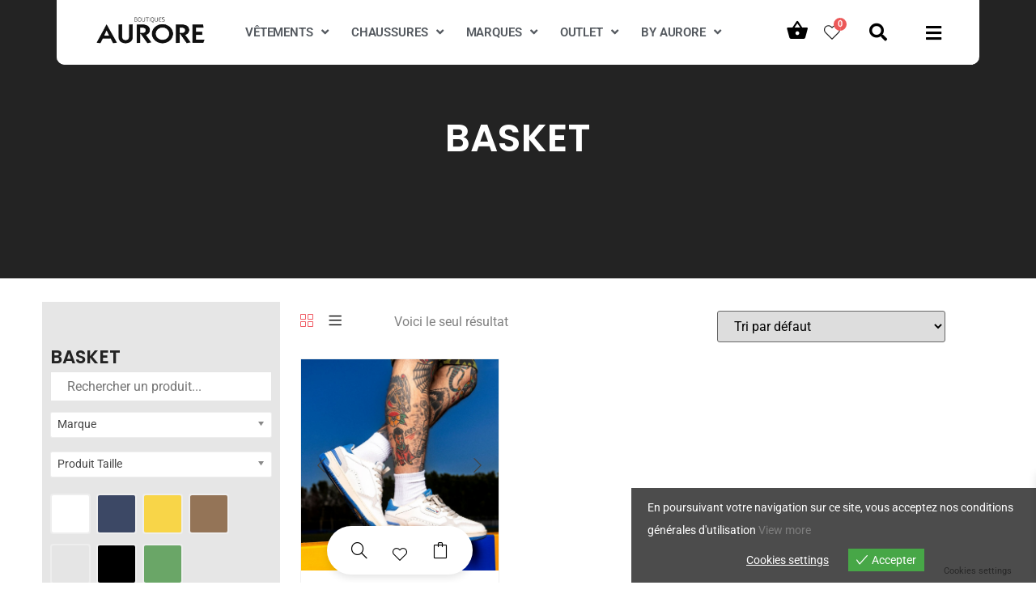

--- FILE ---
content_type: text/html; charset=UTF-8
request_url: https://aurore-shop.com/product-category/chaussure-homme/basket-chaussure-homme/
body_size: 44771
content:
<!doctype html>
<html lang="fr-FR">
<head>
	<meta charset="UTF-8">
	<meta name="viewport" content="width=device-width, initial-scale=1">
	<link rel="profile" href="http://gmpg.org/xfn/11">
	<title>BASKET &#8211; Boutiques Aurore</title>
<meta name="robots" content="index, follow, max-snippet:-1, max-image-preview:large, max-video-preview:-1">
<link rel="canonical" href="https://aurore-shop.com/product-category/chaussure-homme/basket-chaussure-homme/">
<meta property="og:url" content="https://aurore-shop.com/product-category/chaussure-homme/basket-chaussure-homme/">
<meta property="og:site_name" content="Boutiques Aurore">
<meta property="og:locale" content="fr_FR">
<meta property="og:type" content="object">
<meta property="og:title" content="BASKET - Boutiques Aurore">
<meta property="fb:pages" content="">
<meta property="fb:admins" content="">
<meta property="fb:app_id" content="">
<meta name="twitter:card" content="summary">
<meta name="twitter:site" content="">
<meta name="twitter:creator" content="">
<meta name="twitter:title" content="BASKET - Boutiques Aurore">
<link rel='dns-prefetch' href='//www.googletagmanager.com' />
<link rel="alternate" type="application/rss+xml" title="Boutiques Aurore &raquo; Flux" href="https://aurore-shop.com/feed/" />
<link rel="alternate" type="application/rss+xml" title="Boutiques Aurore &raquo; Flux des commentaires" href="https://aurore-shop.com/comments/feed/" />
<link rel="alternate" type="application/rss+xml" title="Flux pour Boutiques Aurore &raquo; BASKET Catégorie" href="https://aurore-shop.com/product-category/chaussure-homme/basket-chaussure-homme/feed/" />
<style id='wp-img-auto-sizes-contain-inline-css'>
img:is([sizes=auto i],[sizes^="auto," i]){contain-intrinsic-size:3000px 1500px}
/*# sourceURL=wp-img-auto-sizes-contain-inline-css */
</style>
<link data-minify="1" rel='stylesheet' id='swiper-css' href='https://aurore-shop.com/wp-content/cache/min/1/wp-content/plugins/elementor/assets/lib/swiper/v8/css/swiper.min.css?ver=1748920022' media='all' />
<link rel='stylesheet' id='e-swiper-css' href='https://aurore-shop.com/wp-content/plugins/elementor/assets/css/conditionals/e-swiper.min.css?ver=3.29.1' media='all' />
<link rel='stylesheet' id='easy-autocomplete-css' href='https://aurore-shop.com/wp-content/plugins/woocommerce-products-filter/js/easy-autocomplete/easy-autocomplete.min.css?ver=3.3.4.4' media='all' />
<link rel='stylesheet' id='easy-autocomplete-theme-css' href='https://aurore-shop.com/wp-content/plugins/woocommerce-products-filter/js/easy-autocomplete/easy-autocomplete.themes.min.css?ver=3.3.4.4' media='all' />
<link rel='stylesheet' id='elementor-icons-shared-0-css' href='https://aurore-shop.com/wp-content/plugins/elementor/assets/lib/font-awesome/css/fontawesome.min.css?ver=5.15.3' media='all' />
<link data-minify="1" rel='stylesheet' id='elementor-icons-fa-solid-css' href='https://aurore-shop.com/wp-content/cache/min/1/wp-content/plugins/elementor/assets/lib/font-awesome/css/solid.min.css?ver=1748920022' media='all' />
<style id='wp-emoji-styles-inline-css'>

	img.wp-smiley, img.emoji {
		display: inline !important;
		border: none !important;
		box-shadow: none !important;
		height: 1em !important;
		width: 1em !important;
		margin: 0 0.07em !important;
		vertical-align: -0.1em !important;
		background: none !important;
		padding: 0 !important;
	}
/*# sourceURL=wp-emoji-styles-inline-css */
</style>
<link rel='stylesheet' id='wp-block-library-css' href='https://aurore-shop.com/wp-includes/css/dist/block-library/style.min.css?ver=6.9' media='all' />
<link data-minify="1" rel='stylesheet' id='wc-blocks-style-css' href='https://aurore-shop.com/wp-content/cache/min/1/wp-content/plugins/woocommerce/assets/client/blocks/wc-blocks.css?ver=1748920022' media='all' />
<style id='global-styles-inline-css'>
:root{--wp--preset--aspect-ratio--square: 1;--wp--preset--aspect-ratio--4-3: 4/3;--wp--preset--aspect-ratio--3-4: 3/4;--wp--preset--aspect-ratio--3-2: 3/2;--wp--preset--aspect-ratio--2-3: 2/3;--wp--preset--aspect-ratio--16-9: 16/9;--wp--preset--aspect-ratio--9-16: 9/16;--wp--preset--color--black: #000000;--wp--preset--color--cyan-bluish-gray: #abb8c3;--wp--preset--color--white: #ffffff;--wp--preset--color--pale-pink: #f78da7;--wp--preset--color--vivid-red: #cf2e2e;--wp--preset--color--luminous-vivid-orange: #ff6900;--wp--preset--color--luminous-vivid-amber: #fcb900;--wp--preset--color--light-green-cyan: #7bdcb5;--wp--preset--color--vivid-green-cyan: #00d084;--wp--preset--color--pale-cyan-blue: #8ed1fc;--wp--preset--color--vivid-cyan-blue: #0693e3;--wp--preset--color--vivid-purple: #9b51e0;--wp--preset--gradient--vivid-cyan-blue-to-vivid-purple: linear-gradient(135deg,rgb(6,147,227) 0%,rgb(155,81,224) 100%);--wp--preset--gradient--light-green-cyan-to-vivid-green-cyan: linear-gradient(135deg,rgb(122,220,180) 0%,rgb(0,208,130) 100%);--wp--preset--gradient--luminous-vivid-amber-to-luminous-vivid-orange: linear-gradient(135deg,rgb(252,185,0) 0%,rgb(255,105,0) 100%);--wp--preset--gradient--luminous-vivid-orange-to-vivid-red: linear-gradient(135deg,rgb(255,105,0) 0%,rgb(207,46,46) 100%);--wp--preset--gradient--very-light-gray-to-cyan-bluish-gray: linear-gradient(135deg,rgb(238,238,238) 0%,rgb(169,184,195) 100%);--wp--preset--gradient--cool-to-warm-spectrum: linear-gradient(135deg,rgb(74,234,220) 0%,rgb(151,120,209) 20%,rgb(207,42,186) 40%,rgb(238,44,130) 60%,rgb(251,105,98) 80%,rgb(254,248,76) 100%);--wp--preset--gradient--blush-light-purple: linear-gradient(135deg,rgb(255,206,236) 0%,rgb(152,150,240) 100%);--wp--preset--gradient--blush-bordeaux: linear-gradient(135deg,rgb(254,205,165) 0%,rgb(254,45,45) 50%,rgb(107,0,62) 100%);--wp--preset--gradient--luminous-dusk: linear-gradient(135deg,rgb(255,203,112) 0%,rgb(199,81,192) 50%,rgb(65,88,208) 100%);--wp--preset--gradient--pale-ocean: linear-gradient(135deg,rgb(255,245,203) 0%,rgb(182,227,212) 50%,rgb(51,167,181) 100%);--wp--preset--gradient--electric-grass: linear-gradient(135deg,rgb(202,248,128) 0%,rgb(113,206,126) 100%);--wp--preset--gradient--midnight: linear-gradient(135deg,rgb(2,3,129) 0%,rgb(40,116,252) 100%);--wp--preset--font-size--small: 13px;--wp--preset--font-size--medium: 20px;--wp--preset--font-size--large: 36px;--wp--preset--font-size--x-large: 42px;--wp--preset--spacing--20: 0.44rem;--wp--preset--spacing--30: 0.67rem;--wp--preset--spacing--40: 1rem;--wp--preset--spacing--50: 1.5rem;--wp--preset--spacing--60: 2.25rem;--wp--preset--spacing--70: 3.38rem;--wp--preset--spacing--80: 5.06rem;--wp--preset--shadow--natural: 6px 6px 9px rgba(0, 0, 0, 0.2);--wp--preset--shadow--deep: 12px 12px 50px rgba(0, 0, 0, 0.4);--wp--preset--shadow--sharp: 6px 6px 0px rgba(0, 0, 0, 0.2);--wp--preset--shadow--outlined: 6px 6px 0px -3px rgb(255, 255, 255), 6px 6px rgb(0, 0, 0);--wp--preset--shadow--crisp: 6px 6px 0px rgb(0, 0, 0);}:root { --wp--style--global--content-size: 800px;--wp--style--global--wide-size: 1200px; }:where(body) { margin: 0; }.wp-site-blocks > .alignleft { float: left; margin-right: 2em; }.wp-site-blocks > .alignright { float: right; margin-left: 2em; }.wp-site-blocks > .aligncenter { justify-content: center; margin-left: auto; margin-right: auto; }:where(.wp-site-blocks) > * { margin-block-start: 24px; margin-block-end: 0; }:where(.wp-site-blocks) > :first-child { margin-block-start: 0; }:where(.wp-site-blocks) > :last-child { margin-block-end: 0; }:root { --wp--style--block-gap: 24px; }:root :where(.is-layout-flow) > :first-child{margin-block-start: 0;}:root :where(.is-layout-flow) > :last-child{margin-block-end: 0;}:root :where(.is-layout-flow) > *{margin-block-start: 24px;margin-block-end: 0;}:root :where(.is-layout-constrained) > :first-child{margin-block-start: 0;}:root :where(.is-layout-constrained) > :last-child{margin-block-end: 0;}:root :where(.is-layout-constrained) > *{margin-block-start: 24px;margin-block-end: 0;}:root :where(.is-layout-flex){gap: 24px;}:root :where(.is-layout-grid){gap: 24px;}.is-layout-flow > .alignleft{float: left;margin-inline-start: 0;margin-inline-end: 2em;}.is-layout-flow > .alignright{float: right;margin-inline-start: 2em;margin-inline-end: 0;}.is-layout-flow > .aligncenter{margin-left: auto !important;margin-right: auto !important;}.is-layout-constrained > .alignleft{float: left;margin-inline-start: 0;margin-inline-end: 2em;}.is-layout-constrained > .alignright{float: right;margin-inline-start: 2em;margin-inline-end: 0;}.is-layout-constrained > .aligncenter{margin-left: auto !important;margin-right: auto !important;}.is-layout-constrained > :where(:not(.alignleft):not(.alignright):not(.alignfull)){max-width: var(--wp--style--global--content-size);margin-left: auto !important;margin-right: auto !important;}.is-layout-constrained > .alignwide{max-width: var(--wp--style--global--wide-size);}body .is-layout-flex{display: flex;}.is-layout-flex{flex-wrap: wrap;align-items: center;}.is-layout-flex > :is(*, div){margin: 0;}body .is-layout-grid{display: grid;}.is-layout-grid > :is(*, div){margin: 0;}body{padding-top: 0px;padding-right: 0px;padding-bottom: 0px;padding-left: 0px;}a:where(:not(.wp-element-button)){text-decoration: underline;}:root :where(.wp-element-button, .wp-block-button__link){background-color: #32373c;border-width: 0;color: #fff;font-family: inherit;font-size: inherit;font-style: inherit;font-weight: inherit;letter-spacing: inherit;line-height: inherit;padding-top: calc(0.667em + 2px);padding-right: calc(1.333em + 2px);padding-bottom: calc(0.667em + 2px);padding-left: calc(1.333em + 2px);text-decoration: none;text-transform: inherit;}.has-black-color{color: var(--wp--preset--color--black) !important;}.has-cyan-bluish-gray-color{color: var(--wp--preset--color--cyan-bluish-gray) !important;}.has-white-color{color: var(--wp--preset--color--white) !important;}.has-pale-pink-color{color: var(--wp--preset--color--pale-pink) !important;}.has-vivid-red-color{color: var(--wp--preset--color--vivid-red) !important;}.has-luminous-vivid-orange-color{color: var(--wp--preset--color--luminous-vivid-orange) !important;}.has-luminous-vivid-amber-color{color: var(--wp--preset--color--luminous-vivid-amber) !important;}.has-light-green-cyan-color{color: var(--wp--preset--color--light-green-cyan) !important;}.has-vivid-green-cyan-color{color: var(--wp--preset--color--vivid-green-cyan) !important;}.has-pale-cyan-blue-color{color: var(--wp--preset--color--pale-cyan-blue) !important;}.has-vivid-cyan-blue-color{color: var(--wp--preset--color--vivid-cyan-blue) !important;}.has-vivid-purple-color{color: var(--wp--preset--color--vivid-purple) !important;}.has-black-background-color{background-color: var(--wp--preset--color--black) !important;}.has-cyan-bluish-gray-background-color{background-color: var(--wp--preset--color--cyan-bluish-gray) !important;}.has-white-background-color{background-color: var(--wp--preset--color--white) !important;}.has-pale-pink-background-color{background-color: var(--wp--preset--color--pale-pink) !important;}.has-vivid-red-background-color{background-color: var(--wp--preset--color--vivid-red) !important;}.has-luminous-vivid-orange-background-color{background-color: var(--wp--preset--color--luminous-vivid-orange) !important;}.has-luminous-vivid-amber-background-color{background-color: var(--wp--preset--color--luminous-vivid-amber) !important;}.has-light-green-cyan-background-color{background-color: var(--wp--preset--color--light-green-cyan) !important;}.has-vivid-green-cyan-background-color{background-color: var(--wp--preset--color--vivid-green-cyan) !important;}.has-pale-cyan-blue-background-color{background-color: var(--wp--preset--color--pale-cyan-blue) !important;}.has-vivid-cyan-blue-background-color{background-color: var(--wp--preset--color--vivid-cyan-blue) !important;}.has-vivid-purple-background-color{background-color: var(--wp--preset--color--vivid-purple) !important;}.has-black-border-color{border-color: var(--wp--preset--color--black) !important;}.has-cyan-bluish-gray-border-color{border-color: var(--wp--preset--color--cyan-bluish-gray) !important;}.has-white-border-color{border-color: var(--wp--preset--color--white) !important;}.has-pale-pink-border-color{border-color: var(--wp--preset--color--pale-pink) !important;}.has-vivid-red-border-color{border-color: var(--wp--preset--color--vivid-red) !important;}.has-luminous-vivid-orange-border-color{border-color: var(--wp--preset--color--luminous-vivid-orange) !important;}.has-luminous-vivid-amber-border-color{border-color: var(--wp--preset--color--luminous-vivid-amber) !important;}.has-light-green-cyan-border-color{border-color: var(--wp--preset--color--light-green-cyan) !important;}.has-vivid-green-cyan-border-color{border-color: var(--wp--preset--color--vivid-green-cyan) !important;}.has-pale-cyan-blue-border-color{border-color: var(--wp--preset--color--pale-cyan-blue) !important;}.has-vivid-cyan-blue-border-color{border-color: var(--wp--preset--color--vivid-cyan-blue) !important;}.has-vivid-purple-border-color{border-color: var(--wp--preset--color--vivid-purple) !important;}.has-vivid-cyan-blue-to-vivid-purple-gradient-background{background: var(--wp--preset--gradient--vivid-cyan-blue-to-vivid-purple) !important;}.has-light-green-cyan-to-vivid-green-cyan-gradient-background{background: var(--wp--preset--gradient--light-green-cyan-to-vivid-green-cyan) !important;}.has-luminous-vivid-amber-to-luminous-vivid-orange-gradient-background{background: var(--wp--preset--gradient--luminous-vivid-amber-to-luminous-vivid-orange) !important;}.has-luminous-vivid-orange-to-vivid-red-gradient-background{background: var(--wp--preset--gradient--luminous-vivid-orange-to-vivid-red) !important;}.has-very-light-gray-to-cyan-bluish-gray-gradient-background{background: var(--wp--preset--gradient--very-light-gray-to-cyan-bluish-gray) !important;}.has-cool-to-warm-spectrum-gradient-background{background: var(--wp--preset--gradient--cool-to-warm-spectrum) !important;}.has-blush-light-purple-gradient-background{background: var(--wp--preset--gradient--blush-light-purple) !important;}.has-blush-bordeaux-gradient-background{background: var(--wp--preset--gradient--blush-bordeaux) !important;}.has-luminous-dusk-gradient-background{background: var(--wp--preset--gradient--luminous-dusk) !important;}.has-pale-ocean-gradient-background{background: var(--wp--preset--gradient--pale-ocean) !important;}.has-electric-grass-gradient-background{background: var(--wp--preset--gradient--electric-grass) !important;}.has-midnight-gradient-background{background: var(--wp--preset--gradient--midnight) !important;}.has-small-font-size{font-size: var(--wp--preset--font-size--small) !important;}.has-medium-font-size{font-size: var(--wp--preset--font-size--medium) !important;}.has-large-font-size{font-size: var(--wp--preset--font-size--large) !important;}.has-x-large-font-size{font-size: var(--wp--preset--font-size--x-large) !important;}
/*# sourceURL=global-styles-inline-css */
</style>

<link data-minify="1" rel='stylesheet' id='woolentor-block-common-css' href='https://aurore-shop.com/wp-content/cache/min/1/wp-content/plugins/woolentor-addons/woolentor-blocks/assets/css/common-style.css?ver=1748920022' media='all' />
<link data-minify="1" rel='stylesheet' id='woolentor-block-default-css' href='https://aurore-shop.com/wp-content/cache/min/1/wp-content/plugins/woolentor-addons/woolentor-blocks/assets/css/style-index.css?ver=1748920022' media='all' />
<link data-minify="1" rel='stylesheet' id='jet-engine-frontend-css' href='https://aurore-shop.com/wp-content/cache/min/1/wp-content/plugins/jet-engine/assets/css/frontend.css?ver=1748920022' media='all' />
<link data-minify="1" rel='stylesheet' id='dashicons-css' href='https://aurore-shop.com/wp-content/cache/min/1/wp-includes/css/dashicons.min.css?ver=1748920022' media='all' />
<link data-minify="1" rel='stylesheet' id='to-top-css' href='https://aurore-shop.com/wp-content/cache/min/1/wp-content/plugins/to-top/public/css/to-top-public.css?ver=1748920022' media='all' />
<link data-minify="1" rel='stylesheet' id='woof-css' href='https://aurore-shop.com/wp-content/cache/min/1/wp-content/plugins/woocommerce-products-filter/css/front.css?ver=1748920022' media='all' />
<style id='woof-inline-css'>

.woof_products_top_panel li span, .woof_products_top_panel2 li span{background: url(https://aurore-shop.com/wp-content/plugins/woocommerce-products-filter/img/delete.png);background-size: 14px 14px;background-repeat: no-repeat;background-position: right;}
.woof_edit_view{
                    display: none;
                }


/*# sourceURL=woof-inline-css */
</style>
<link rel='stylesheet' id='chosen-drop-down-css' href='https://aurore-shop.com/wp-content/plugins/woocommerce-products-filter/js/chosen/chosen.min.css?ver=3.3.4.4' media='all' />
<link data-minify="1" rel='stylesheet' id='icheck-jquery-color-flat-css' href='https://aurore-shop.com/wp-content/cache/min/1/wp-content/plugins/woocommerce-products-filter/js/icheck/skins/flat/_all.css?ver=1748920022' media='all' />
<link data-minify="1" rel='stylesheet' id='icheck-jquery-color-square-css' href='https://aurore-shop.com/wp-content/cache/min/1/wp-content/plugins/woocommerce-products-filter/js/icheck/skins/square/_all.css?ver=1748920022' media='all' />
<link data-minify="1" rel='stylesheet' id='icheck-jquery-color-minimal-css' href='https://aurore-shop.com/wp-content/cache/min/1/wp-content/plugins/woocommerce-products-filter/js/icheck/skins/minimal/_all.css?ver=1748920022' media='all' />
<link data-minify="1" rel='stylesheet' id='woof_by_author_html_items-css' href='https://aurore-shop.com/wp-content/cache/min/1/wp-content/plugins/woocommerce-products-filter/ext/by_author/css/by_author.css?ver=1748920022' media='all' />
<link data-minify="1" rel='stylesheet' id='woof_by_backorder_html_items-css' href='https://aurore-shop.com/wp-content/cache/min/1/wp-content/plugins/woocommerce-products-filter/ext/by_backorder/css/by_backorder.css?ver=1748920022' media='all' />
<link data-minify="1" rel='stylesheet' id='woof_by_featured_html_items-css' href='https://aurore-shop.com/wp-content/cache/min/1/wp-content/plugins/woocommerce-products-filter/ext/by_featured/css/by_featured.css?ver=1748920022' media='all' />
<link data-minify="1" rel='stylesheet' id='woof_by_instock_html_items-css' href='https://aurore-shop.com/wp-content/cache/min/1/wp-content/plugins/woocommerce-products-filter/ext/by_instock/css/by_instock.css?ver=1748920022' media='all' />
<link data-minify="1" rel='stylesheet' id='woof_by_onsales_html_items-css' href='https://aurore-shop.com/wp-content/cache/min/1/wp-content/plugins/woocommerce-products-filter/ext/by_onsales/css/by_onsales.css?ver=1748920022' media='all' />
<link data-minify="1" rel='stylesheet' id='woof_by_sku_html_items-css' href='https://aurore-shop.com/wp-content/cache/min/1/wp-content/plugins/woocommerce-products-filter/ext/by_sku/css/by_sku.css?ver=1748920022' media='all' />
<link data-minify="1" rel='stylesheet' id='woof_by_text_html_items-css' href='https://aurore-shop.com/wp-content/cache/min/1/wp-content/plugins/woocommerce-products-filter/ext/by_text/assets/css/front.css?ver=1748920022' media='all' />
<link data-minify="1" rel='stylesheet' id='woof_color_html_items-css' href='https://aurore-shop.com/wp-content/cache/min/1/wp-content/plugins/woocommerce-products-filter/ext/color/css/html_types/color.css?ver=1748920022' media='all' />
<link data-minify="1" rel='stylesheet' id='woof_image_html_items-css' href='https://aurore-shop.com/wp-content/cache/min/1/wp-content/plugins/woocommerce-products-filter/ext/image/css/html_types/image.css?ver=1748920022' media='all' />
<link data-minify="1" rel='stylesheet' id='woof_label_html_items-css' href='https://aurore-shop.com/wp-content/cache/min/1/wp-content/plugins/woocommerce-products-filter/ext/label/css/html_types/label.css?ver=1748920022' media='all' />
<link rel='stylesheet' id='woof_select_hierarchy_html_items-css' href='https://aurore-shop.com/wp-content/plugins/woocommerce-products-filter/ext/select_hierarchy/css/html_types/select_hierarchy.css?ver=3.3.4.4' media='all' />
<link data-minify="1" rel='stylesheet' id='woof_select_radio_check_html_items-css' href='https://aurore-shop.com/wp-content/cache/min/1/wp-content/plugins/woocommerce-products-filter/ext/select_radio_check/css/html_types/select_radio_check.css?ver=1748920022' media='all' />
<link rel='stylesheet' id='woof_slider_html_items-css' href='https://aurore-shop.com/wp-content/plugins/woocommerce-products-filter/ext/slider/css/html_types/slider.css?ver=3.3.4.4' media='all' />
<link data-minify="1" rel='stylesheet' id='woof_sd_html_items_checkbox-css' href='https://aurore-shop.com/wp-content/cache/min/1/wp-content/plugins/woocommerce-products-filter/ext/smart_designer/css/elements/checkbox.css?ver=1748920022' media='all' />
<link data-minify="1" rel='stylesheet' id='woof_sd_html_items_radio-css' href='https://aurore-shop.com/wp-content/cache/min/1/wp-content/plugins/woocommerce-products-filter/ext/smart_designer/css/elements/radio.css?ver=1748920022' media='all' />
<link data-minify="1" rel='stylesheet' id='woof_sd_html_items_switcher-css' href='https://aurore-shop.com/wp-content/cache/min/1/wp-content/plugins/woocommerce-products-filter/ext/smart_designer/css/elements/switcher.css?ver=1748920022' media='all' />
<link data-minify="1" rel='stylesheet' id='woof_sd_html_items_color-css' href='https://aurore-shop.com/wp-content/cache/min/1/wp-content/plugins/woocommerce-products-filter/ext/smart_designer/css/elements/color.css?ver=1748920022' media='all' />
<link data-minify="1" rel='stylesheet' id='woof_sd_html_items_tooltip-css' href='https://aurore-shop.com/wp-content/cache/min/1/wp-content/plugins/woocommerce-products-filter/ext/smart_designer/css/tooltip.css?ver=1748920022' media='all' />
<link data-minify="1" rel='stylesheet' id='woof_sd_html_items_front-css' href='https://aurore-shop.com/wp-content/cache/min/1/wp-content/plugins/woocommerce-products-filter/ext/smart_designer/css/front.css?ver=1748920022' media='all' />
<link data-minify="1" rel='stylesheet' id='woof-switcher23-css' href='https://aurore-shop.com/wp-content/cache/min/1/wp-content/plugins/woocommerce-products-filter/css/switcher.css?ver=1748920022' media='all' />
<link data-minify="1" rel='stylesheet' id='woocommerce-layout-css' href='https://aurore-shop.com/wp-content/cache/min/1/wp-content/plugins/woocommerce/assets/css/woocommerce-layout.css?ver=1748920022' media='all' />
<link data-minify="1" rel='stylesheet' id='woocommerce-smallscreen-css' href='https://aurore-shop.com/wp-content/cache/min/1/wp-content/plugins/woocommerce/assets/css/woocommerce-smallscreen.css?ver=1748920022' media='only screen and (max-width: 768px)' />
<link data-minify="1" rel='stylesheet' id='woocommerce-general-css' href='https://aurore-shop.com/wp-content/cache/min/1/wp-content/plugins/woocommerce/assets/css/woocommerce.css?ver=1748920022' media='all' />
<style id='woocommerce-inline-inline-css'>
.woocommerce form .form-row .required { visibility: visible; }
/*# sourceURL=woocommerce-inline-inline-css */
</style>
<link data-minify="1" rel='stylesheet' id='eu-cookies-bar-icons-css' href='https://aurore-shop.com/wp-content/cache/min/1/wp-content/plugins/eu-cookies-bar/css/eu-cookies-bar-icons.css?ver=1748920022' media='all' />
<link data-minify="1" rel='stylesheet' id='eu-cookies-bar-style-css' href='https://aurore-shop.com/wp-content/cache/min/1/wp-content/plugins/eu-cookies-bar/css/eu-cookies-bar.css?ver=1748920022' media='all' />
<style id='eu-cookies-bar-style-inline-css'>
.eu-cookies-bar-cookies-bar-wrap{font-size:14px;color:#ffffff;background:rgba(0,0,0,0.7);}.eu-cookies-bar-cookies-bar-button-accept{color:#ffffff;background:#47a747;}.eu-cookies-bar-cookies-bar-settings-header{color:#ffffff;background:#249fd0;}.eu-cookies-bar-cookies-bar-settings-save-button{color:#ffffff;background:#249fd0;}
/*# sourceURL=eu-cookies-bar-style-inline-css */
</style>
<link data-minify="1" rel='stylesheet' id='swatches-and-photos-css' href='https://aurore-shop.com/wp-content/cache/min/1/wp-content/plugins/woocommerce-variation-swatches-and-photos/assets/css/swatches-and-photos.css?ver=1748920022' media='all' />
<link data-minify="1" rel='stylesheet' id='font-awesome-css' href='https://aurore-shop.com/wp-content/cache/min/1/wp-content/plugins/elementor/assets/lib/font-awesome/css/font-awesome.min.css?ver=1748920022' media='all' />
<link data-minify="1" rel='stylesheet' id='simple-line-icons-wl-css' href='https://aurore-shop.com/wp-content/cache/min/1/wp-content/plugins/woolentor-addons/assets/css/simple-line-icons.css?ver=1748920022' media='all' />
<link data-minify="1" rel='stylesheet' id='htflexboxgrid-css' href='https://aurore-shop.com/wp-content/cache/min/1/wp-content/plugins/woolentor-addons/assets/css/htflexboxgrid.css?ver=1748920022' media='all' />
<link data-minify="1" rel='stylesheet' id='slick-css' href='https://aurore-shop.com/wp-content/cache/min/1/wp-content/plugins/woolentor-addons/assets/css/slick.css?ver=1748920022' media='all' />
<link data-minify="1" rel='stylesheet' id='woolentor-widgets-css' href='https://aurore-shop.com/wp-content/cache/min/1/wp-content/plugins/woolentor-addons/assets/css/woolentor-widgets.css?ver=1748920022' media='all' />
<link rel='stylesheet' id='photoswipe-css' href='https://aurore-shop.com/wp-content/plugins/woocommerce/assets/css/photoswipe/photoswipe.min.css?ver=9.8.6' media='all' />
<link rel='stylesheet' id='photoswipe-default-skin-css' href='https://aurore-shop.com/wp-content/plugins/woocommerce/assets/css/photoswipe/default-skin/default-skin.min.css?ver=9.8.6' media='all' />
<link data-minify="1" rel='stylesheet' id='woolentor-quickview-css' href='https://aurore-shop.com/wp-content/cache/min/1/wp-content/plugins/woolentor-addons/includes/modules/quickview/assets/css/frontend.css?ver=1748920022' media='all' />
<link data-minify="1" rel='stylesheet' id='brands-styles-css' href='https://aurore-shop.com/wp-content/cache/min/1/wp-content/plugins/woocommerce/assets/css/brands.css?ver=1748920022' media='all' />
<link data-minify="1" rel='stylesheet' id='xoo-wsc-fonts-css' href='https://aurore-shop.com/wp-content/cache/min/1/wp-content/plugins/side-cart-woocommerce/assets/css/xoo-wsc-fonts.css?ver=1748920022' media='all' />
<link data-minify="1" rel='stylesheet' id='xoo-wsc-style-css' href='https://aurore-shop.com/wp-content/cache/min/1/wp-content/plugins/side-cart-woocommerce/assets/css/xoo-wsc-style.css?ver=1748920022' media='all' />
<style id='xoo-wsc-style-inline-css'>




.xoo-wsc-ft-buttons-cont a.xoo-wsc-ft-btn, .xoo-wsc-container .xoo-wsc-btn {
	background-color: #000000;
	color: #ffffff;
	border: 2px solid #ffffff;
	padding: 10px 20px;
}

.xoo-wsc-ft-buttons-cont a.xoo-wsc-ft-btn:hover, .xoo-wsc-container .xoo-wsc-btn:hover {
	background-color: #ffffff;
	color: #000000;
	border: 2px solid #000000;
}

 

.xoo-wsc-footer{
	background-color: #ffffff;
	color: #000000;
	padding: 10px 20px;
	box-shadow: 0 -5px 10px #0000001a;
}

.xoo-wsc-footer, .xoo-wsc-footer a, .xoo-wsc-footer .amount{
	font-size: 18px;
}

.xoo-wsc-btn .amount{
	color: #ffffff}

.xoo-wsc-btn:hover .amount{
	color: #000000;
}

.xoo-wsc-ft-buttons-cont{
	grid-template-columns: auto;
}

.xoo-wsc-basket{
	bottom: 12px;
	right: 1px;
	background-color: #ffffff;
	color: #000000;
	box-shadow: 0px 0px 15px 2px #0000001a;
	border-radius: 50%;
	display: none;
	width: 60px;
	height: 60px;
}


@media only screen and (max-width: 600px) {
	.xoo-wsc-basket, .xoo-wsc-basket[style*='block']  {
		display: none!important;
	}
}


.xoo-wsc-bki{
	font-size: 30px}

.xoo-wsc-items-count{
	top: -12px;
	left: -12px;
}

.xoo-wsc-items-count{
	background-color: #000000;
	color: #ffffff;
}

.xoo-wsc-container, .xoo-wsc-slider{
	max-width: 365px;
	right: -365px;
	top: 0;bottom: 0;
	bottom: 0;
	font-family: }


.xoo-wsc-cart-active .xoo-wsc-container, .xoo-wsc-slider-active .xoo-wsc-slider{
	right: 0;
}


.xoo-wsc-cart-active .xoo-wsc-basket{
	right: 365px;
}

.xoo-wsc-slider{
	right: -365px;
}

span.xoo-wsch-close {
    font-size: 16px;
    right: 10px;
}

.xoo-wsch-top{
	justify-content: center;
}

.xoo-wsch-text{
	font-size: 20px;
}

.xoo-wsc-header{
	color: #000000;
	background-color: #ffffff;
	border-bottom: 2px solid #eee;
}


.xoo-wsc-body{
	background-color: #f8f9fa;
}

.xoo-wsc-products:not(.xoo-wsc-pattern-card), .xoo-wsc-products:not(.xoo-wsc-pattern-card) span.amount, .xoo-wsc-products:not(.xoo-wsc-pattern-card) a{
	font-size: 16px;
	color: #000000;
}

.xoo-wsc-products:not(.xoo-wsc-pattern-card) .xoo-wsc-product{
	padding: 10px 15px;
	margin: 10px 15px;
	border-radius: 5px;
	box-shadow: 0 2px 2px #00000005;
	background-color: #ffffff;
}

.xoo-wsc-sum-col{
	justify-content: center;
}


/** Shortcode **/
.xoo-wsc-sc-count{
	background-color: #000000;
	color: #ffffff;
}

.xoo-wsc-sc-bki{
	font-size: 28px;
	color: #000000;
}
.xoo-wsc-sc-cont{
	color: #000000;
}


.xoo-wsc-product dl.variation {
	display: block;
}


.xoo-wsc-product-cont{
	padding: 10px 10px;
}

.xoo-wsc-products:not(.xoo-wsc-pattern-card) .xoo-wsc-img-col{
	width: 30%;
}

.xoo-wsc-pattern-card .xoo-wsc-img-col img{
	max-width: 100%;
	height: auto;
}

.xoo-wsc-products:not(.xoo-wsc-pattern-card) .xoo-wsc-sum-col{
	width: 70%;
}

.xoo-wsc-pattern-card .xoo-wsc-product-cont{
	width: 50% 
}

@media only screen and (max-width: 600px) {
	.xoo-wsc-pattern-card .xoo-wsc-product-cont  {
		width: 50%;
	}
}


.xoo-wsc-pattern-card .xoo-wsc-product{
	border: 0;
	box-shadow: 0px 10px 15px -12px #0000001a;
}


.xoo-wsc-sm-front{
	background-color: #eee;
}
.xoo-wsc-pattern-card, .xoo-wsc-sm-front{
	border-bottom-left-radius: 5px;
	border-bottom-right-radius: 5px;
}
.xoo-wsc-pattern-card, .xoo-wsc-img-col img, .xoo-wsc-img-col, .xoo-wsc-sm-back-cont{
	border-top-left-radius: 5px;
	border-top-right-radius: 5px;
}
.xoo-wsc-sm-back{
	background-color: #fff;
}
.xoo-wsc-pattern-card, .xoo-wsc-pattern-card a, .xoo-wsc-pattern-card .amount{
	font-size: 16px;
}

.xoo-wsc-sm-front, .xoo-wsc-sm-front a, .xoo-wsc-sm-front .amount{
	color: #000;
}

.xoo-wsc-sm-back, .xoo-wsc-sm-back a, .xoo-wsc-sm-back .amount{
	color: #000;
}


.magictime {
    animation-duration: 0.5s;
}


/*# sourceURL=xoo-wsc-style-inline-css */
</style>
<link data-minify="1" rel='stylesheet' id='hello-elementor-css' href='https://aurore-shop.com/wp-content/cache/min/1/wp-content/themes/hello-elementor/assets/css/reset.css?ver=1749436059' media='all' />
<link data-minify="1" rel='stylesheet' id='hello-elementor-theme-style-css' href='https://aurore-shop.com/wp-content/cache/min/1/wp-content/themes/hello-elementor/assets/css/theme.css?ver=1749436059' media='all' />
<link data-minify="1" rel='stylesheet' id='hello-elementor-header-footer-css' href='https://aurore-shop.com/wp-content/cache/min/1/wp-content/themes/hello-elementor/assets/css/header-footer.css?ver=1749436059' media='all' />
<link rel='stylesheet' id='elementor-frontend-css' href='https://aurore-shop.com/wp-content/uploads/elementor/css/custom-frontend.min.css?ver=1748919875' media='all' />
<link rel='stylesheet' id='elementor-post-18-css' href='https://aurore-shop.com/wp-content/uploads/elementor/css/post-18.css?ver=1748919875' media='all' />
<link data-minify="1" rel='stylesheet' id='jet-woo-builder-css' href='https://aurore-shop.com/wp-content/cache/min/1/wp-content/plugins/jet-woo-builder/assets/css/frontend.css?ver=1748920022' media='all' />
<style id='jet-woo-builder-inline-css'>
@font-face {
				font-family: "WooCommerce";
				font-weight: normal;
				font-style: normal;
				src: url("https://aurore-shop.com/wp-content/plugins/woocommerce/assets/fonts/WooCommerce.eot");
				src: url("https://aurore-shop.com/wp-content/plugins/woocommerce/assets/fonts/WooCommerce.eot?#iefix") format("embedded-opentype"),
					 url("https://aurore-shop.com/wp-content/plugins/woocommerce/assets/fonts/WooCommerce.woff") format("woff"),
					 url("https://aurore-shop.com/wp-content/plugins/woocommerce/assets/fonts/WooCommerce.ttf") format("truetype"),
					 url("https://aurore-shop.com/wp-content/plugins/woocommerce/assets/fonts/WooCommerce.svg#WooCommerce") format("svg");
			}
/*# sourceURL=jet-woo-builder-inline-css */
</style>
<link data-minify="1" rel='stylesheet' id='jet-woo-builder-frontend-font-css' href='https://aurore-shop.com/wp-content/cache/min/1/wp-content/plugins/jet-woo-builder/assets/css/lib/jetwoobuilder-frontend-font/css/jetwoobuilder-frontend-font.css?ver=1748920022' media='all' />
<link rel='stylesheet' id='jet-theme-core-frontend-styles-css' href='https://aurore-shop.com/wp-content/plugins/jet-theme-core/assets/css/frontend.css?ver=2.3.0.2' media='all' />
<link rel='stylesheet' id='eael-general-css' href='https://aurore-shop.com/wp-content/plugins/essential-addons-for-elementor-lite/assets/front-end/css/view/general.min.css?ver=6.1.17' media='all' />
<link data-minify="1" rel='stylesheet' id='eael-22-css' href='https://aurore-shop.com/wp-content/cache/min/1/wp-content/uploads/essential-addons-elementor/eael-22.css?ver=1748920022' media='all' />
<link rel='stylesheet' id='widget-image-css' href='https://aurore-shop.com/wp-content/plugins/elementor/assets/css/widget-image.min.css?ver=3.29.1' media='all' />
<link data-minify="1" rel='stylesheet' id='elementor-icons-css' href='https://aurore-shop.com/wp-content/cache/min/1/wp-content/plugins/elementor/assets/lib/eicons/css/elementor-icons.min.css?ver=1748920022' media='all' />
<style id='elementor-icons-inline-css'>

		.elementor-add-new-section .elementor-add-templately-promo-button{
            background-color: #5d4fff;
            background-image: url(https://aurore-shop.com/wp-content/plugins/essential-addons-for-elementor-lite/assets/admin/images/templately/logo-icon.svg);
            background-repeat: no-repeat;
            background-position: center center;
            position: relative;
        }
        
		.elementor-add-new-section .elementor-add-templately-promo-button > i{
            height: 12px;
        }
        
        body .elementor-add-new-section .elementor-add-section-area-button {
            margin-left: 0;
        }

		.elementor-add-new-section .elementor-add-templately-promo-button{
            background-color: #5d4fff;
            background-image: url(https://aurore-shop.com/wp-content/plugins/essential-addons-for-elementor-lite/assets/admin/images/templately/logo-icon.svg);
            background-repeat: no-repeat;
            background-position: center center;
            position: relative;
        }
        
		.elementor-add-new-section .elementor-add-templately-promo-button > i{
            height: 12px;
        }
        
        body .elementor-add-new-section .elementor-add-section-area-button {
            margin-left: 0;
        }
/*# sourceURL=elementor-icons-inline-css */
</style>
<link rel='stylesheet' id='e-sticky-css' href='https://aurore-shop.com/wp-content/plugins/elementor-pro/assets/css/modules/sticky.min.css?ver=3.29.1' media='all' />
<link rel='stylesheet' id='e-animation-fadeInDown-css' href='https://aurore-shop.com/wp-content/plugins/elementor/assets/lib/animations/styles/fadeInDown.min.css?ver=3.29.1' media='all' />
<link rel='stylesheet' id='widget-nav-menu-css' href='https://aurore-shop.com/wp-content/uploads/elementor/css/custom-pro-widget-nav-menu.min.css?ver=1748919875' media='all' />
<link rel='stylesheet' id='widget-heading-css' href='https://aurore-shop.com/wp-content/plugins/elementor/assets/css/widget-heading.min.css?ver=3.29.1' media='all' />
<link rel='stylesheet' id='widget-social-icons-css' href='https://aurore-shop.com/wp-content/plugins/elementor/assets/css/widget-social-icons.min.css?ver=3.29.1' media='all' />
<link rel='stylesheet' id='e-apple-webkit-css' href='https://aurore-shop.com/wp-content/uploads/elementor/css/custom-apple-webkit.min.css?ver=1748919875' media='all' />
<link rel='stylesheet' id='widget-divider-css' href='https://aurore-shop.com/wp-content/plugins/elementor/assets/css/widget-divider.min.css?ver=3.29.1' media='all' />
<link data-minify="1" rel='stylesheet' id='elementor-icons-fa-brands-css' href='https://aurore-shop.com/wp-content/cache/min/1/wp-content/plugins/elementor/assets/lib/font-awesome/css/brands.min.css?ver=1748920022' media='all' />
<link data-minify="1" rel='stylesheet' id='elementor-icons-fa-regular-css' href='https://aurore-shop.com/wp-content/cache/min/1/wp-content/plugins/elementor/assets/lib/font-awesome/css/regular.min.css?ver=1748920022' media='all' />
<link data-minify="1" rel='stylesheet' id='woolentor-widgets-pro-css' href='https://aurore-shop.com/wp-content/cache/min/1/wp-content/plugins/woolentor-addons-pro/assets/css/woolentor-widgets-pro.css?ver=1748920022' media='all' />
<link data-minify="1" rel='stylesheet' id='she-header-style-css' href='https://aurore-shop.com/wp-content/cache/min/1/wp-content/plugins/sticky-header-effects-for-elementor/assets/css/she-header-style.css?ver=1748920022' media='all' />
<link rel='stylesheet' id='elementor-post-22-css' href='https://aurore-shop.com/wp-content/uploads/elementor/css/post-22.css?ver=1748919875' media='all' />
<link rel='stylesheet' id='elementor-post-24-css' href='https://aurore-shop.com/wp-content/uploads/elementor/css/post-24.css?ver=1748919875' media='all' />
<link rel='stylesheet' id='elementor-post-2866-css' href='https://aurore-shop.com/wp-content/uploads/elementor/css/post-2866.css?ver=1748921635' media='all' />
<link rel='stylesheet' id='e-woocommerce-notices-css' href='https://aurore-shop.com/wp-content/plugins/elementor-pro/assets/css/woocommerce-notices.min.css?ver=3.29.1' media='all' />
<link data-minify="1" rel='stylesheet' id='elementor-gf-local-roboto-css' href='https://aurore-shop.com/wp-content/cache/min/1/wp-content/uploads/elementor/google-fonts/css/roboto.css?ver=1748920022' media='all' />
<link data-minify="1" rel='stylesheet' id='elementor-gf-local-robotoslab-css' href='https://aurore-shop.com/wp-content/cache/min/1/wp-content/uploads/elementor/google-fonts/css/robotoslab.css?ver=1748920022' media='all' />
<link data-minify="1" rel='stylesheet' id='elementor-gf-local-poppins-css' href='https://aurore-shop.com/wp-content/cache/min/1/wp-content/uploads/elementor/google-fonts/css/poppins.css?ver=1748920022' media='all' />
<script type="text/template" id="tmpl-variation-template">
	<div class="woocommerce-variation-description">{{{ data.variation.variation_description }}}</div>
	<div class="woocommerce-variation-price">{{{ data.variation.price_html }}}</div>
	<div class="woocommerce-variation-availability">{{{ data.variation.availability_html }}}</div>
</script>
<script type="text/template" id="tmpl-unavailable-variation-template">
	<p role="alert">Désolé, ce produit n&rsquo;est pas disponible. Veuillez choisir une combinaison différente.</p>
</script>
<script id="woocommerce-google-analytics-integration-gtag-js-after">
/* Google Analytics for WooCommerce (gtag.js) */
					window.dataLayer = window.dataLayer || [];
					function gtag(){dataLayer.push(arguments);}
					// Set up default consent state.
					for ( const mode of [{"analytics_storage":"denied","ad_storage":"denied","ad_user_data":"denied","ad_personalization":"denied","region":["AT","BE","BG","HR","CY","CZ","DK","EE","FI","FR","DE","GR","HU","IS","IE","IT","LV","LI","LT","LU","MT","NL","NO","PL","PT","RO","SK","SI","ES","SE","GB","CH"]}] || [] ) {
						gtag( "consent", "default", { "wait_for_update": 500, ...mode } );
					}
					gtag("js", new Date());
					gtag("set", "developer_id.dOGY3NW", true);
					gtag("config", "G-T4947VC1M1", {"track_404":true,"allow_google_signals":true,"logged_in":false,"linker":{"domains":[],"allow_incoming":false},"custom_map":{"dimension1":"logged_in"}});
//# sourceURL=woocommerce-google-analytics-integration-gtag-js-after
</script>
<script src="https://aurore-shop.com/wp-includes/js/jquery/jquery.min.js?ver=3.7.1" id="jquery-core-js"></script>
<script src="https://aurore-shop.com/wp-includes/js/jquery/jquery-migrate.min.js?ver=3.4.1" id="jquery-migrate-js"></script>
<script src="https://aurore-shop.com/wp-content/plugins/woocommerce-products-filter/js/easy-autocomplete/jquery.easy-autocomplete.min.js?ver=3.3.4.4" id="easy-autocomplete-js"></script>
<script id="woof-husky-js-extra">
var woof_husky_txt = {"ajax_url":"https://aurore-shop.com/wp-admin/admin-ajax.php","plugin_uri":"https://aurore-shop.com/wp-content/plugins/woocommerce-products-filter/ext/by_text/","loader":"https://aurore-shop.com/wp-content/plugins/woocommerce-products-filter/ext/by_text/assets/img/ajax-loader.gif","not_found":"Rien n'a \u00e9t\u00e9 trouv\u00e9 !","prev":"Pr\u00e9venir","next":"Suivant","site_link":"https://aurore-shop.com","default_data":{"placeholder":"Rechercher un produit...","behavior":"title_or_content_or_excerpt","search_by_full_word":"0","autocomplete":1,"how_to_open_links":"0","taxonomy_compatibility":"0","sku_compatibility":"1","custom_fields":"","search_desc_variant":"0","view_text_length":"10","min_symbols":"3","max_posts":"10","image":"","notes_for_customer":"","template":"","max_open_height":"300","page":0}};
//# sourceURL=woof-husky-js-extra
</script>
<script data-minify="1" src="https://aurore-shop.com/wp-content/cache/min/1/wp-content/plugins/woocommerce-products-filter/ext/by_text/assets/js/husky.js?ver=1748920022" id="woof-husky-js"></script>
<script id="to-top-js-extra">
var to_top_options = {"scroll_offset":"100","icon_opacity":"50","style":"icon","icon_type":"dashicons-arrow-up-alt2","icon_color":"#ffffff","icon_bg_color":"#000000","icon_size":"32","border_radius":"5","image":"https://aurore-shop.com/wp-content/plugins/to-top/admin/images/default.png","image_width":"65","image_alt":"","location":"bottom-right","margin_x":"20","margin_y":"20","show_on_admin":"0","enable_autohide":"0","autohide_time":"2","enable_hide_small_device":"0","small_device_max_width":"640","reset":"0"};
//# sourceURL=to-top-js-extra
</script>
<script data-minify="1" async src="https://aurore-shop.com/wp-content/cache/min/1/wp-content/plugins/to-top/public/js/to-top-public.js?ver=1748920022" id="to-top-js"></script>
<script src="https://aurore-shop.com/wp-content/plugins/woocommerce/assets/js/jquery-blockui/jquery.blockUI.min.js?ver=2.7.0-wc.9.8.6" id="jquery-blockui-js" data-wp-strategy="defer"></script>
<script id="wc-add-to-cart-js-extra">
var wc_add_to_cart_params = {"ajax_url":"/wp-admin/admin-ajax.php","wc_ajax_url":"/?wc-ajax=%%endpoint%%","i18n_view_cart":"Voir le panier","cart_url":"https://aurore-shop.com/panier/","is_cart":"","cart_redirect_after_add":"no"};
//# sourceURL=wc-add-to-cart-js-extra
</script>
<script src="https://aurore-shop.com/wp-content/plugins/woocommerce/assets/js/frontend/add-to-cart.min.js?ver=9.8.6" id="wc-add-to-cart-js" defer data-wp-strategy="defer"></script>
<script src="https://aurore-shop.com/wp-content/plugins/woocommerce/assets/js/js-cookie/js.cookie.min.js?ver=2.1.4-wc.9.8.6" id="js-cookie-js" data-wp-strategy="defer"></script>
<script id="eu-cookies-bar-script-js-extra">
var eu_cookies_bar_params = {"cookies_bar_on_close":"none","cookies_bar_on_scroll":"none","cookies_bar_on_page_redirect":"none","block_until_accept":"","strictly_necessary":["wordpress_test_cookie","woocommerce_cart_hash"],"strictly_necessary_family":["PHPSESSID","wordpress_sec_","wp-settings-","wordpress_logged_in_","wp_woocommerce_session_"],"expire_time":"1783879578","cookiepath":"/","user_cookies_settings_enable":"1"};
//# sourceURL=eu-cookies-bar-script-js-extra
</script>
<script data-minify="1" src="https://aurore-shop.com/wp-content/cache/min/1/wp-content/plugins/eu-cookies-bar/js/eu-cookies-bar.js?ver=1748920022" id="eu-cookies-bar-script-js"></script>
<script src="https://aurore-shop.com/wp-includes/js/underscore.min.js?ver=1.13.7" id="underscore-js"></script>
<script id="wp-util-js-extra">
var _wpUtilSettings = {"ajax":{"url":"/wp-admin/admin-ajax.php"}};
//# sourceURL=wp-util-js-extra
</script>
<script src="https://aurore-shop.com/wp-includes/js/wp-util.min.js?ver=6.9" id="wp-util-js"></script>
<script src="https://aurore-shop.com/wp-content/plugins/woocommerce/assets/js/photoswipe/photoswipe.min.js?ver=4.1.1-wc.9.8.6" id="photoswipe-js" data-wp-strategy="defer"></script>
<script data-minify="1" src="https://aurore-shop.com/wp-content/cache/min/1/wp-content/plugins/sticky-header-effects-for-elementor/assets/js/she-header.js?ver=1748920022" id="she-header-js"></script>

<!-- Extrait de code de la balise Google (gtag.js) ajouté par Site Kit -->
<!-- Extrait Google Analytics ajouté par Site Kit -->
<script src="https://www.googletagmanager.com/gtag/js?id=GT-P8ZBK6D7" id="google_gtagjs-js" async></script>
<script id="google_gtagjs-js-after">
window.dataLayer = window.dataLayer || [];function gtag(){dataLayer.push(arguments);}
gtag("set","linker",{"domains":["aurore-shop.com"]});
gtag("js", new Date());
gtag("set", "developer_id.dZTNiMT", true);
gtag("config", "GT-P8ZBK6D7");
 window._googlesitekit = window._googlesitekit || {}; window._googlesitekit.throttledEvents = []; window._googlesitekit.gtagEvent = (name, data) => { var key = JSON.stringify( { name, data } ); if ( !! window._googlesitekit.throttledEvents[ key ] ) { return; } window._googlesitekit.throttledEvents[ key ] = true; setTimeout( () => { delete window._googlesitekit.throttledEvents[ key ]; }, 5 ); gtag( "event", name, { ...data, event_source: "site-kit" } ); }; 
//# sourceURL=google_gtagjs-js-after
</script>
<link rel="https://api.w.org/" href="https://aurore-shop.com/wp-json/" /><link rel="alternate" title="JSON" type="application/json" href="https://aurore-shop.com/wp-json/wp/v2/product_cat/1911" /><link rel="EditURI" type="application/rsd+xml" title="RSD" href="https://aurore-shop.com/xmlrpc.php?rsd" />
<meta name="generator" content="WordPress 6.9" />
<meta name="generator" content="WooCommerce 9.8.6" />
<meta name="generator" content="Site Kit by Google 1.170.0" />    <!-- Google tag (gtag.js) -->
    <script async src="https://www.googletagmanager.com/gtag/js?id=G-T4947VC1M1"></script>
    <script>
      window.dataLayer = window.dataLayer || [];
      function gtag(){dataLayer.push(arguments);}
      gtag('js', new Date());

      gtag('config', 'G-T4947VC1M1');
    </script>
    	<noscript><style>.woocommerce-product-gallery{ opacity: 1 !important; }</style></noscript>
	<meta name="generator" content="Elementor 3.29.1; features: additional_custom_breakpoints, e_local_google_fonts; settings: css_print_method-external, google_font-enabled, font_display-swap">
			<script  type="text/javascript">
				!function(f,b,e,v,n,t,s){if(f.fbq)return;n=f.fbq=function(){n.callMethod?
					n.callMethod.apply(n,arguments):n.queue.push(arguments)};if(!f._fbq)f._fbq=n;
					n.push=n;n.loaded=!0;n.version='2.0';n.queue=[];t=b.createElement(e);t.async=!0;
					t.src=v;s=b.getElementsByTagName(e)[0];s.parentNode.insertBefore(t,s)}(window,
					document,'script','https://connect.facebook.net/en_US/fbevents.js');
			</script>
			<!-- WooCommerce Facebook Integration Begin -->
			<script  type="text/javascript">

				fbq('init', '1296170391291954', {}, {
    "agent": "woocommerce-9.8.6-3.4.10"
});

				fbq( 'track', 'PageView', {
    "source": "woocommerce",
    "version": "9.8.6",
    "pluginVersion": "3.4.10"
} );

				document.addEventListener( 'DOMContentLoaded', function() {
					// Insert placeholder for events injected when a product is added to the cart through AJAX.
					document.body.insertAdjacentHTML( 'beforeend', '<div class=\"wc-facebook-pixel-event-placeholder\"></div>' );
				}, false );

			</script>
			<!-- WooCommerce Facebook Integration End -->
						<style>
				.e-con.e-parent:nth-of-type(n+4):not(.e-lazyloaded):not(.e-no-lazyload),
				.e-con.e-parent:nth-of-type(n+4):not(.e-lazyloaded):not(.e-no-lazyload) * {
					background-image: none !important;
				}
				@media screen and (max-height: 1024px) {
					.e-con.e-parent:nth-of-type(n+3):not(.e-lazyloaded):not(.e-no-lazyload),
					.e-con.e-parent:nth-of-type(n+3):not(.e-lazyloaded):not(.e-no-lazyload) * {
						background-image: none !important;
					}
				}
				@media screen and (max-height: 640px) {
					.e-con.e-parent:nth-of-type(n+2):not(.e-lazyloaded):not(.e-no-lazyload),
					.e-con.e-parent:nth-of-type(n+2):not(.e-lazyloaded):not(.e-no-lazyload) * {
						background-image: none !important;
					}
				}
			</style>
			<link rel="icon" href="https://aurore-shop.com/wp-content/uploads/2023/10/cropped-A-aurore-32x32.png" sizes="32x32" />
<link rel="icon" href="https://aurore-shop.com/wp-content/uploads/2023/10/cropped-A-aurore-192x192.png" sizes="192x192" />
<link rel="apple-touch-icon" href="https://aurore-shop.com/wp-content/uploads/2023/10/cropped-A-aurore-180x180.png" />
<meta name="msapplication-TileImage" content="https://aurore-shop.com/wp-content/uploads/2023/10/cropped-A-aurore-270x270.png" />
		<style id="wp-custom-css">
			.elementor-22 .elementor-element.elementor-element-60883e34:not(.elementor-motion-effects-element-type-background) > .elementor-widget-wrap, .elementor-22 .elementor-element.elementor-element-60883e34 > .elementor-widget-wrap > .elementor-motion-effects-container > .elementor-motion-effects-layer {
    background-color: transparent;
}


.elementor-kit-18 button {
    font-family: var(--e-global-typography-0972216-font-family ), Sans-serif;
    font-size: var(--e-global-typography-0972216-font-size );
    font-weight: var(--e-global-typography-0972216-font-weight );
    text-transform: var(--e-global-typography-0972216-text-transform );
    line-height: var(--e-global-typography-0972216-line-height );
    letter-spacing: var(--e-global-typography-0972216-letter-spacing );
    word-spacing: var(--e-global-typography-0972216-word-spacing );
    color: var(--e-global-color-e766922 );
    background-color: var(--e-global-color-a02183e );
    border-radius: 0px 0px 0px 0px;
    padding: 15px 30px 15px 30px;
    border: none;
}

.ea-woo-checkout .woocommerce .ea-woo-checkout-order-review .ea-order-review-table-footer .shipping-area {
    display: grid;
    grid-template-columns: 22% 78%;
}

#lpc_pick_up_widget_show_map {
    cursor: pointer;
    position: absolute;
    left: 66%;
    top: 20%;
    padding: 10px;
}

/** Start Block Kit CSS: 144-3-3a7d335f39a8579c20cdf02f8d462582 **/

.envato-block__preview{overflow: visible;}

.elementor-menu-cart__toggle_button {
	background-color: transparent!important;
	color: black!important;
}

.woocommerce-mini-cart__empty-message{
	display:none;
}

/* Envato Kit 141 Custom Styles - Applied to the element under Advanced */

.elementor-headline-animation-type-drop-in .elementor-headline-dynamic-wrapper{
	text-align: center;
}
.envato-kit-141-top-0 h1,
.envato-kit-141-top-0 h2,
.envato-kit-141-top-0 h3,
.envato-kit-141-top-0 h4,
.envato-kit-141-top-0 h5,
.envato-kit-141-top-0 h6,
.envato-kit-141-top-0 p {
	margin-top: 0;
}

.envato-kit-141-newsletter-inline .elementor-field-textual.elementor-size-md {
	padding-left: 1.5rem;
	padding-right: 1.5rem;
}

.envato-kit-141-bottom-0 p {
	margin-bottom: 0;
}

.envato-kit-141-bottom-8 .elementor-price-list .elementor-price-list-item .elementor-price-list-header {
	margin-bottom: .5rem;
}

.envato-kit-141.elementor-widget-testimonial-carousel.elementor-pagination-type-bullets .swiper-container {
	padding-bottom: 52px;
}

.envato-kit-141-display-inline {
	display: inline-block;
}

.envato-kit-141 .elementor-slick-slider ul.slick-dots {
	bottom: -40px;
}

/** End Block Kit CSS: 144-3-3a7d335f39a8579c20cdf02f8d462582 **/

/*CSS responsive bouton point relais page commande*/

@media (max-width:767px)
 { #lpc_pick_up_widget_show_map {
    position: absolute;
    left: 21%;
    top: 17.5%;
    padding: 7px;
    font-size: 11px;
	  word-spacing: 1px;
    font-style: normal;
    border-radius: 10px;
    background-color: orange;
} }
/*FIN*/

/*Page prod quantité produit*/
.elementor-17760 .elementor-element.elementor-element-bad6aba .wl-addto-cart.wl-style-2 .quantity input[type=number] {
    color: var(--e-global-color-7890149 );
    background-color: transparent;
}
/*FIN*/
/*Centrage avis page accueil*/
.elementor-86 .elementor-element.elementor-element-e8df94c .elementor-testimonial__text {
    color: var(--e-global-color-secondary);
    font-family: var(--e-global-typography-fadba4b-font-family), Sans-serif;
    font-size: var(--e-global-typography-fadba4b-font-size);
    font-weight: var(--e-global-typography-fadba4b-font-weight);
    line-height: var(--e-global-typography-fadba4b-line-height);
    letter-spacing: var(--e-global-typography-fadba4b-letter-spacing);
    word-spacing: var(--e-global-typography-fadba4b-word-spacing);
    padding-top: 103px;
}
/*Couleur background page produit*/
table tbody>tr:nth-child(odd)>td, table tbody>tr:nth-child(odd)>th {
    background-color: white;
}

table tbody tr:hover>th {
    background-color: white;
}

.woocommerce div.product form.cart .variations td, .woocommerce div.product form.cart .variations th {
    border: 0;
    line-height: 2em;
    vertical-align: top;
    background-color: white;
}
/*FIN*/

.yith-wcan-filters .yith-wcan-filter .filter-items .filter-item.label {
    background-color: white;
    box-shadow: 0 0 0 1px #D7D7D7;
    border-radius: 4px;
    display: inline-block;
    margin: 0 5px 10px;
    padding: 7px;
    text-align: center;
}

.elementor-kit-18 button {
    font-family: var(--e-global-typography-0972216-font-family), Sans-serif;
    font-size: var(--e-global-typography-0972216-font-size);
    font-weight: var(--e-global-typography-0972216-font-weight);
    text-transform: var(--e-global-typography-0972216-text-transform);
    line-height: var(--e-global-typography-0972216-line-height);
    letter-spacing: var(--e-global-typography-0972216-letter-spacing);
    word-spacing: var(--e-global-typography-0972216-word-spacing);
    color: var(--e-global-color-e766922);
    background-color: #212121;
    border-radius: 0px 0px 0px 0px;
    padding: 15px 30px 15px 30px;
    border: none;
}

.irs--round .irs-handle {
    top: 26px;
    width: 24px;
    height: 24px;
    border: 4px solid #1e1e1e!important;
    background-color: white;
    border-radius: 24px;
    box-shadow: 0 1px 3px rgba(0, 0, 255, 0.3);
}

.irs--round .irs-bar {
    top: 36px;
    height: 4px;
    background-color: #2f2f2f!important;
}

.irs--round .irs-to, .irs--round .irs-single {
    font-size: 14px;
    line-height: 1;
    text-shadow: none;
    padding: 3px 5px;
    background-color: #212121!important;
    color: white;
    border-radius: 4px;
}

.irs--round .irs-from, .irs--round .irs-to, .irs--round .irs-single {
    font-size: 14px;
    line-height: 1;
    text-shadow: none;
    padding: 3px 5px;
    background-color: #212121!important;
    color: white;
    border-radius: 4px;
}

.elementor-kit-18 h4 {
color: var( --e-global-color-411f1fb );
font-family: "Poppins", Sans-serif;
font-size: 22px;
font-weight: 600;
line-height: 36px;
}
/*FLOA CSS CHECKOUT*/
.elementor-15 .elementor-element.elementor-element-7bd44db h3, .elementor-15 .elementor-element.elementor-element-7bd44db .woo-checkout-section-title, .elementor-15 .elementor-element.elementor-element-7bd44db .ea-woo-checkout #customer_details h3 {
    margin-bottom: 20px!important;
    color: white!important;
}

.eligibility .eligibility-summary h5 {
    margin: 2rem 0 0;
    font-size: 16px;
    text-transform: uppercase;
    text-align: center;
    color: white;
}

.woocommerce table.shop_table tbody:first-child tr:first-child td, .woocommerce table.shop_table tbody:first-child tr:first-child th {
    border-top: 0;
    color: black;
}

.woocommerce table.shop_table td {
    border-top: 1px solid rgba(0,0,0,.1);
    padding: 9px 12px;
    vertical-align: middle;
    line-height: 1.5em;
    color: black;
}

.woocommerce-terms-and-conditions-checkbox-text {
	color:white;
}

.woocommerce-terms-and-conditions-link {
	color:white!important;
}

/*Correctif Titres section accueil*/
.elementor-widget-divider .elementor-divider {
    display: block;
}		</style>
		
<script async src='https://www.googletagmanager.com/gtag/js?id=G-FHDJG7Q8MV'></script><script>
window.dataLayer = window.dataLayer || [];
function gtag(){dataLayer.push(arguments);}gtag('js', new Date());
window.addEventListener('load', function () {
    var links = document.querySelectorAll('a');
    for (let i = 0; i < links.length; i++) {
        links[i].addEventListener('click', function(e) {
            var n = this.href.includes('aurore-shop.com');
            if (n == false) {
                gtag('event', 'click', {'event_category': 'external links','event_label' : this.href});
            }
        });
        }
    });
    
 gtag('config', 'G-FHDJG7Q8MV' , {});

</script>
<link data-minify="1" rel='stylesheet' id='woof_sections_style-css' href='https://aurore-shop.com/wp-content/cache/min/1/wp-content/plugins/woocommerce-products-filter/ext/sections/css/sections.css?ver=1748920022' media='all' />
<link data-minify="1" rel='stylesheet' id='ion.range-slider-css' href='https://aurore-shop.com/wp-content/cache/min/1/wp-content/plugins/woocommerce-products-filter/js/ion.range-slider/css/ion.rangeSlider.css?ver=1748920022' media='all' />
<link data-minify="1" rel='stylesheet' id='wishsuite-frontend-css' href='https://aurore-shop.com/wp-content/cache/min/1/wp-content/plugins/wishsuite/assets/css/frontend.css?ver=1748920022' media='all' />
<link data-minify="1" rel='stylesheet' id='woof-front-builder-css-css' href='https://aurore-shop.com/wp-content/cache/min/1/wp-content/plugins/woocommerce-products-filter/ext/front_builder/css/front-builder.css?ver=1748920022' media='all' />
<link data-minify="1" rel='stylesheet' id='woof-slideout-tab-css-css' href='https://aurore-shop.com/wp-content/cache/min/1/wp-content/plugins/woocommerce-products-filter/ext/slideout/css/jquery.tabSlideOut.css?ver=1748920022' media='all' />
<link data-minify="1" rel='stylesheet' id='woof-slideout-css-css' href='https://aurore-shop.com/wp-content/cache/min/1/wp-content/plugins/woocommerce-products-filter/ext/slideout/css/slideout.css?ver=1748920022' media='all' />
<link rel='stylesheet' id='elementor-post-50-css' href='https://aurore-shop.com/wp-content/uploads/elementor/css/post-50.css?ver=1748919875' media='all' />
<link rel='stylesheet' id='widget-search-form-css' href='https://aurore-shop.com/wp-content/plugins/elementor-pro/assets/css/widget-search-form.min.css?ver=3.29.1' media='all' />
<link rel='stylesheet' id='e-animation-slideInDown-css' href='https://aurore-shop.com/wp-content/plugins/elementor/assets/lib/animations/styles/slideInDown.min.css?ver=3.29.1' media='all' />
<link rel='stylesheet' id='e-popup-css' href='https://aurore-shop.com/wp-content/plugins/elementor-pro/assets/css/conditionals/popup.min.css?ver=3.29.1' media='all' />
<link rel='stylesheet' id='elementor-post-30-css' href='https://aurore-shop.com/wp-content/uploads/elementor/css/post-30.css?ver=1748919875' media='all' />
<link data-minify="1" rel='stylesheet' id='elementor-gf-local-montserrat-css' href='https://aurore-shop.com/wp-content/cache/min/1/wp-content/uploads/elementor/google-fonts/css/montserrat.css?ver=1748920022' media='all' />
<link rel='stylesheet' id='woof_tooltip-css-css' href='https://aurore-shop.com/wp-content/plugins/woocommerce-products-filter/js/tooltip/css/tooltipster.bundle.min.css?ver=3.3.4.4' media='all' />
<link rel='stylesheet' id='woof_tooltip-css-noir-css' href='https://aurore-shop.com/wp-content/plugins/woocommerce-products-filter/js/tooltip/css/plugins/tooltipster/sideTip/themes/tooltipster-sideTip-noir.min.css?ver=3.3.4.4' media='all' />
</head>
<body class="archive tax-product_cat term-basket-chaussure-homme term-1911 wp-custom-logo wp-embed-responsive wp-theme-hello-elementor wp-child-theme-hello-elementor-child theme-hello-elementor woocommerce woocommerce-page woocommerce-no-js woolentor_current_theme_numericu-child hello-elementor-default e-wc-info-notice woolentor-empty-cart elementor-page-2866 elementor-default elementor-template-full-width elementor-kit-18">


		<div data-elementor-type="header" data-elementor-id="22" class="elementor elementor-22 elementor-location-header" data-elementor-post-type="elementor_library">
					<section class="elementor-section elementor-top-section elementor-element elementor-element-61aa45e elementor-hidden-mobile elementor-section-boxed elementor-section-height-default elementor-section-height-default elementor-invisible" data-id="61aa45e" data-element_type="section" id="headerbug" data-settings="{&quot;background_background&quot;:&quot;classic&quot;,&quot;sticky&quot;:&quot;top&quot;,&quot;sticky_effects_offset&quot;:10,&quot;animation&quot;:&quot;fadeInDown&quot;,&quot;sticky_on&quot;:[&quot;desktop&quot;,&quot;tablet_extra&quot;,&quot;tablet&quot;,&quot;mobile&quot;],&quot;sticky_offset&quot;:0,&quot;sticky_anchor_link_offset&quot;:0}">
							<div class="elementor-background-overlay"></div>
							<div class="elementor-container elementor-column-gap-no">
					<div class="elementor-column elementor-col-100 elementor-top-column elementor-element elementor-element-89db243" data-id="89db243" data-element_type="column" data-settings="{&quot;background_background&quot;:&quot;classic&quot;}">
			<div class="elementor-widget-wrap elementor-element-populated">
						<section class="elementor-section elementor-inner-section elementor-element elementor-element-c344f65 elementor-section-height-min-height elementor-section-content-middle elementor-section-full_width elementor-section-height-default" data-id="c344f65" data-element_type="section" data-settings="{&quot;background_background&quot;:&quot;classic&quot;}">
						<div class="elementor-container elementor-column-gap-no">
					<div class="elementor-column elementor-col-33 elementor-inner-column elementor-element elementor-element-7189f87" data-id="7189f87" data-element_type="column" data-settings="{&quot;background_background&quot;:&quot;classic&quot;}">
			<div class="elementor-widget-wrap elementor-element-populated">
						<div class="elementor-element elementor-element-b74e920 elementor-widget elementor-widget-image" data-id="b74e920" data-element_type="widget" data-widget_type="image.default">
				<div class="elementor-widget-container">
																<a href="https://aurore-shop.com">
							<img fetchpriority="high" width="1080" height="350" src="https://aurore-shop.com/wp-content/uploads/2023/06/aurorelogo.png" class="attachment-full size-full wp-image-2844" alt="" srcset="https://aurore-shop.com/wp-content/uploads/2023/06/aurorelogo.png 1080w, https://aurore-shop.com/wp-content/uploads/2023/06/aurorelogo-300x97.png 300w, https://aurore-shop.com/wp-content/uploads/2023/06/aurorelogo-1024x332.png 1024w, https://aurore-shop.com/wp-content/uploads/2023/06/aurorelogo-768x249.png 768w, https://aurore-shop.com/wp-content/uploads/2023/06/aurorelogo-600x194.png 600w" sizes="(max-width: 1080px) 100vw, 1080px" />								</a>
															</div>
				</div>
					</div>
		</div>
				<div class="elementor-column elementor-col-33 elementor-inner-column elementor-element elementor-element-093a9d9 elementor-hidden-mobile" data-id="093a9d9" data-element_type="column" data-settings="{&quot;background_background&quot;:&quot;classic&quot;}">
			<div class="elementor-widget-wrap elementor-element-populated">
					<div class="elementor-background-overlay"></div>
						<div class="elementor-element elementor-element-5c0bb9c elementor-hidden-mobile eael_simple_menu_hamburger_disable_selected_menu_no eael-simple-menu-hamburger-align-right eael-hamburger--tablet elementor-widget elementor-widget-eael-simple-menu" data-id="5c0bb9c" data-element_type="widget" data-widget_type="eael-simple-menu.default">
				<div class="elementor-widget-container">
					<style>
                        @media screen and (max-width: 1024px) {
                            .eael-hamburger--tablet {
                                .eael-simple-menu-horizontal,
                                .eael-simple-menu-vertical {
                                    display: none;
                                }
                            }
                            .eael-hamburger--tablet {
                                .eael-simple-menu-container .eael-simple-menu-toggle {
                                    display: block;
                                }
                            }
                        }
                    </style>            <div data-hamburger-icon="&lt;i aria-hidden=&quot;true&quot; class=&quot;fas fa-bars&quot;&gt;&lt;/i&gt;" data-indicator-icon="&lt;i aria-hidden=&quot;true&quot; class=&quot;fas fa-angle-down&quot;&gt;&lt;/i&gt;" data-dropdown-indicator-icon="&lt;i class=&quot;fas fa-angle-down&quot;&gt;&lt;/i&gt;" class="eael-simple-menu-container eael-simple-menu-align-center eael-simple-menu-dropdown-align-left preset-1" data-hamburger-breakpoints="{&quot;mobile&quot;:&quot;Portrait mobile (&gt; 767px)&quot;,&quot;tablet&quot;:&quot;Tablette en mode portrait (&gt; 1024px)&quot;,&quot;tablet_extra&quot;:&quot;Tablette en mode paysage (&gt; 1200px)&quot;,&quot;desktop&quot;:&quot;Desktop (&gt; 2400px)&quot;,&quot;none&quot;:&quot;None&quot;}" data-hamburger-device="tablet">
                <ul id="menu-menu-2" class="eael-simple-menu eael-simple-menu-dropdown-animate-to-top eael-simple-menu-indicator eael-simple-menu-horizontal"><li id="menu-item-18690" class="menu-item menu-item-type-custom menu-item-object-custom menu-item-has-children menu-item-18690"><a href="#">VÊTEMENTS</a>
<ul class="sub-menu">
	<li id="menu-item-18688" class="menu-item menu-item-type-custom menu-item-object-custom menu-item-has-children menu-item-18688"><a href="http://aurore-shop.com/product-category/vetement-femme/">FEMME</a>
	<ul class="sub-menu">
		<li id="menu-item-44760" class="menu-item menu-item-type-custom menu-item-object-custom menu-item-44760"><a href="http://aurore-shop.com/product-category/vetement-femme/robe/">ROBE</a></li>
		<li id="menu-item-44827" class="menu-item menu-item-type-custom menu-item-object-custom menu-item-44827"><a href="http://aurore-shop.com/product-category/vetement-femme/combinaison/">COMBINAISON</a></li>
		<li id="menu-item-44749" class="menu-item menu-item-type-custom menu-item-object-custom menu-item-44749"><a href="http://aurore-shop.com/product-category/vetement-femme/blazer/">BLAZER</a></li>
		<li id="menu-item-44751" class="menu-item menu-item-type-custom menu-item-object-custom menu-item-44751"><a href="http://aurore-shop.com/product-category/vetement-femme/blouse/">BLOUSE</a></li>
		<li id="menu-item-44823" class="menu-item menu-item-type-custom menu-item-object-custom menu-item-44823"><a href="http://aurore-shop.com/product-category/vetement-femme/blouson-vetement-femme/">BLOUSON</a></li>
		<li id="menu-item-44754" class="menu-item menu-item-type-custom menu-item-object-custom menu-item-44754"><a href="http://aurore-shop.com/product-category/vetement-femme/veste/">VESTE</a></li>
		<li id="menu-item-44755" class="menu-item menu-item-type-custom menu-item-object-custom menu-item-44755"><a href="http://aurore-shop.com/product-category/vetement-femme/pull/">PULL</a></li>
		<li id="menu-item-44752" class="menu-item menu-item-type-custom menu-item-object-custom menu-item-44752"><a href="http://aurore-shop.com/product-category/vetement-femme/chemise/">CHEMISE</a></li>
		<li id="menu-item-44750" class="menu-item menu-item-type-custom menu-item-object-custom menu-item-44750"><a href="http://aurore-shop.com/product-category/vetement-femme/tops/">TOPS</a></li>
		<li id="menu-item-44758" class="menu-item menu-item-type-custom menu-item-object-custom menu-item-44758"><a href="http://aurore-shop.com/product-category/vetement-femme/sweat/">SWEAT</a></li>
		<li id="menu-item-44757" class="menu-item menu-item-type-custom menu-item-object-custom menu-item-44757"><a href="http://aurore-shop.com/product-category/vetement-femme/tee-shirt-vetement-femme/">TEE-SHIRT</a></li>
		<li id="menu-item-44826" class="menu-item menu-item-type-custom menu-item-object-custom menu-item-44826"><a href="http://aurore-shop.com/product-category/vetement-femme/debardeur/">DEBARDEUR</a></li>
		<li id="menu-item-44748" class="menu-item menu-item-type-custom menu-item-object-custom menu-item-44748"><a href="http://aurore-shop.com/product-category/vetement-femme/pantalon-vetement-femme/">PANTALON</a></li>
		<li id="menu-item-44753" class="menu-item menu-item-type-custom menu-item-object-custom menu-item-44753"><a href="http://aurore-shop.com/product-category/vetement-femme/jeans-vetement-femme/">JEANS</a></li>
		<li id="menu-item-44756" class="menu-item menu-item-type-custom menu-item-object-custom menu-item-44756"><a href="http://aurore-shop.com/product-category/vetement-femme/jogging-vetement-femme/">JOGGING</a></li>
		<li id="menu-item-44824" class="menu-item menu-item-type-custom menu-item-object-custom menu-item-44824"><a href="http://aurore-shop.com/product-category/vetement-femme/short/">SHORTS</a></li>
		<li id="menu-item-18695" class="menu-item menu-item-type-custom menu-item-object-custom menu-item-18695"><a href="http://aurore-shop.com/product-category/accessoire-femme/">ACCESSOIRES</a></li>
	</ul>
</li>
	<li id="menu-item-18689" class="menu-item menu-item-type-custom menu-item-object-custom menu-item-has-children menu-item-18689"><a href="http://aurore-shop.com/product-category/vetement-homme/">HOMME</a>
	<ul class="sub-menu">
		<li id="menu-item-44810" class="menu-item menu-item-type-custom menu-item-object-custom menu-item-44810"><a href="http://aurore-shop.com/product-category/vetement-homme/veste-vetement-homme/">VESTE</a></li>
		<li id="menu-item-44808" class="menu-item menu-item-type-custom menu-item-object-custom menu-item-44808"><a href="http://aurore-shop.com/product-category/vetement-homme/blouson/">BLOUSON</a></li>
		<li id="menu-item-44803" class="menu-item menu-item-type-custom menu-item-object-custom menu-item-44803"><a href="http://aurore-shop.com/product-category/vetement-homme/doudoune-vetement-homme/">DOUDOUNE</a></li>
		<li id="menu-item-44806" class="menu-item menu-item-type-custom menu-item-object-custom menu-item-44806"><a href="http://aurore-shop.com/product-category/vetement-homme/sweat-vetement-homme/">SWEAT</a></li>
		<li id="menu-item-44812" class="menu-item menu-item-type-custom menu-item-object-custom menu-item-44812"><a href="http://aurore-shop.com/product-category/vetement-homme/pull-vetement-homme/">PULL</a></li>
		<li id="menu-item-44761" class="menu-item menu-item-type-custom menu-item-object-custom menu-item-44761"><a href="http://aurore-shop.com/product-category/vetement-homme/chemise-vetement-homme/">CHEMISE</a></li>
		<li id="menu-item-44811" class="menu-item menu-item-type-custom menu-item-object-custom menu-item-44811"><a href="http://aurore-shop.com/product-category/vetement-homme/filtres/product_cat-polo/">POLO</a></li>
		<li id="menu-item-44804" class="menu-item menu-item-type-custom menu-item-object-custom menu-item-44804"><a href="http://aurore-shop.com/product-category/vetement-homme/tee-shirt/">TEE-SHIRT</a></li>
		<li id="menu-item-44807" class="menu-item menu-item-type-custom menu-item-object-custom menu-item-44807"><a href="http://aurore-shop.com/product-category/vetement-homme/pantalon-vetement-homme/">PANTALON</a></li>
		<li id="menu-item-44805" class="menu-item menu-item-type-custom menu-item-object-custom menu-item-44805"><a href="http://aurore-shop.com/product-category/vetement-homme/jeans/">JEANS</a></li>
		<li id="menu-item-44825" class="menu-item menu-item-type-custom menu-item-object-custom menu-item-44825"><a href="http://aurore-shop.com/product-category/vetement-homme/short-vetement-homme/">SHORTS</a></li>
		<li id="menu-item-18696" class="menu-item menu-item-type-custom menu-item-object-custom menu-item-18696"><a href="http://aurore-shop.com/product-category/accessoire-homme/">ACCESSOIRES</a></li>
	</ul>
</li>
</ul>
</li>
<li id="menu-item-18692" class="menu-item menu-item-type-custom menu-item-object-custom current-menu-ancestor menu-item-has-children menu-item-18692"><a href="#">CHAUSSURES</a>
<ul class="sub-menu">
	<li id="menu-item-18691" class="menu-item menu-item-type-custom menu-item-object-custom menu-item-has-children menu-item-18691"><a href="http://aurore-shop.com/product-category/chaussure-femme/">FEMME</a>
	<ul class="sub-menu">
		<li id="menu-item-44828" class="menu-item menu-item-type-custom menu-item-object-custom menu-item-44828"><a href="http://aurore-shop.com/product-category/chaussure-femme/basket/">BASKET</a></li>
		<li id="menu-item-45286" class="menu-item menu-item-type-custom menu-item-object-custom menu-item-45286"><a href="http://aurore-shop.com/product-category/chaussure-femme/sandale/">SANDALE</a></li>
	</ul>
</li>
	<li id="menu-item-18693" class="menu-item menu-item-type-custom menu-item-object-custom current-menu-ancestor current-menu-parent menu-item-has-children menu-item-18693"><a href="http://aurore-shop.com/product-category/chaussure-homme/">HOMME</a>
	<ul class="sub-menu">
		<li id="menu-item-44829" class="menu-item menu-item-type-custom menu-item-object-custom current-menu-item menu-item-44829"><a href="http://aurore-shop.com/product-category/chaussure-homme/basket-chaussure-homme/" aria-current="page">BASKET</a></li>
	</ul>
</li>
</ul>
</li>
<li id="menu-item-18750" class="menu-item menu-item-type-custom menu-item-object-custom menu-item-has-children menu-item-18750"><a href="#">MARQUES</a>
<ul class="sub-menu">
	<li id="menu-item-35765" class="menu-item menu-item-type-custom menu-item-object-custom menu-item-35765"><a href="http://aurore-shop.com/marques/attelier-tropezien/">ATELIER TROPEZIEN</a></li>
	<li id="menu-item-26003" class="menu-item menu-item-type-custom menu-item-object-custom menu-item-26003"><a href="http://aurore-shop.com/marques/benson/">BENSON &#038; CHERRY</a></li>
	<li id="menu-item-39686" class="menu-item menu-item-type-custom menu-item-object-custom menu-item-39686"><a href="http://aurore-shop.com/marques/b-young/">B.YOUNG</a></li>
	<li id="menu-item-35762" class="menu-item menu-item-type-custom menu-item-object-custom menu-item-35762"><a href="http://aurore-shop.com/marques/cacatoes/">CACATOES</a></li>
	<li id="menu-item-19988" class="menu-item menu-item-type-custom menu-item-object-custom menu-item-19988"><a href="http://aurore-shop.com/marques/colors-of-california/">COLORS OF CALIFORNIA</a></li>
	<li id="menu-item-19989" class="menu-item menu-item-type-custom menu-item-object-custom menu-item-19989"><a href="http://aurore-shop.com/marques/double-hood/">DOUBLE HOOD</a></li>
	<li id="menu-item-19990" class="menu-item menu-item-type-custom menu-item-object-custom menu-item-19990"><a href="http://aurore-shop.com/marques/freeman/">FREEMAN T PORTER</a></li>
	<li id="menu-item-18752" class="menu-item menu-item-type-custom menu-item-object-custom menu-item-18752"><a href="http://aurore-shop.com/marques/gertrude-gaston/">GERTRUDE</a></li>
	<li id="menu-item-19991" class="menu-item menu-item-type-custom menu-item-object-custom menu-item-19991"><a href="http://aurore-shop.com/marques/grace-mila/">GRACE &#038; MILA</a></li>
	<li id="menu-item-19992" class="menu-item menu-item-type-custom menu-item-object-custom menu-item-19992"><a href="http://aurore-shop.com/marques/hbt/">HBT</a></li>
	<li id="menu-item-19993" class="menu-item menu-item-type-custom menu-item-object-custom menu-item-19993"><a href="http://aurore-shop.com/marques/helvetica/">HELVETICA</a></li>
	<li id="menu-item-36598" class="menu-item menu-item-type-custom menu-item-object-custom menu-item-36598"><a href="http://aurore-shop.com/marques/jott/">JOTT</a></li>
	<li id="menu-item-43999" class="menu-item menu-item-type-custom menu-item-object-custom menu-item-43999"><a href="http://aurore-shop.com/marques/kulte/">KULTE</a></li>
	<li id="menu-item-25993" class="menu-item menu-item-type-custom menu-item-object-custom menu-item-25993"><a href="http://aurore-shop.com/marques/ltc/">LE TEMPS DES CERISES</a></li>
	<li id="menu-item-25994" class="menu-item menu-item-type-custom menu-item-object-custom menu-item-25994"><a href="http://aurore-shop.com/marques/lpb/">LES PETITES BOMBES</a></li>
	<li id="menu-item-18835" class="menu-item menu-item-type-custom menu-item-object-custom menu-item-18835"><a href="http://aurore-shop.com/marques/levis/">LEVIS</a></li>
	<li id="menu-item-19994" class="menu-item menu-item-type-custom menu-item-object-custom menu-item-19994"><a href="http://aurore-shop.com/marques/lili-sidonio/">LILI SIDONIO</a></li>
	<li id="menu-item-26010" class="menu-item menu-item-type-custom menu-item-object-custom menu-item-26010"><a href="http://aurore-shop.com/marques/napapijri/">NAPAPIJRI</a></li>
	<li id="menu-item-26005" class="menu-item menu-item-type-custom menu-item-object-custom menu-item-26005"><a href="http://aurore-shop.com/marques/niche/">NICHE</a></li>
	<li id="menu-item-19987" class="menu-item menu-item-type-custom menu-item-object-custom menu-item-19987"><a href="http://aurore-shop.com/marques/no-name/">NO NAME</a></li>
	<li id="menu-item-26613" class="menu-item menu-item-type-custom menu-item-object-custom menu-item-26613"><a href="http://aurore-shop.com/marques/salsa/">SALSA</a></li>
	<li id="menu-item-26004" class="menu-item menu-item-type-custom menu-item-object-custom menu-item-26004"><a href="http://aurore-shop.com/marques/schott/">SCHOTT</a></li>
	<li id="menu-item-26002" class="menu-item menu-item-type-custom menu-item-object-custom menu-item-26002"><a href="http://aurore-shop.com/marques/see-u-soon/">SEE U SOON</a></li>
	<li id="menu-item-26006" class="menu-item menu-item-type-custom menu-item-object-custom menu-item-26006"><a href="http://aurore-shop.com/marques/semeredjian/">SEMERDJIAN</a></li>
	<li id="menu-item-26234" class="menu-item menu-item-type-custom menu-item-object-custom menu-item-26234"><a href="http://aurore-shop.com/marques/sweet-pants/">SWEET PANTS</a></li>
	<li id="menu-item-27183" class="menu-item menu-item-type-custom menu-item-object-custom menu-item-27183"><a href="http://aurore-shop.com/marques/the-jogg-concept/">THE JOGG CONCEPT</a></li>
	<li id="menu-item-19996" class="menu-item menu-item-type-custom menu-item-object-custom menu-item-19996"><a href="http://aurore-shop.com/marques/victoria/">VICTORIA</a></li>
</ul>
</li>
<li id="menu-item-18698" class="menu-item menu-item-type-custom menu-item-object-custom menu-item-has-children menu-item-18698"><a href="#">OUTLET</a>
<ul class="sub-menu">
	<li id="menu-item-44813" class="menu-item menu-item-type-custom menu-item-object-custom menu-item-has-children menu-item-44813"><a href="http://aurore-shop.com/product-category/outlet/outlet-femme/">FEMME</a>
	<ul class="sub-menu">
		<li id="menu-item-44846" class="menu-item menu-item-type-custom menu-item-object-custom menu-item-44846"><a href="http://aurore-shop.com/product-category/outlet/outlet-femme/robe-outlet-femme/">ROBE</a></li>
		<li id="menu-item-44834" class="menu-item menu-item-type-custom menu-item-object-custom menu-item-44834"><a href="http://aurore-shop.com/product-category/outlet/outlet-femme/combi-outlet-femme/">COMBINAISON</a></li>
		<li id="menu-item-44835" class="menu-item menu-item-type-custom menu-item-object-custom menu-item-44835"><a href="http://aurore-shop.com/product-category/outlet/outlet-femme/doudoune-outlet-femme/">DOUDOUNE</a></li>
		<li id="menu-item-44839" class="menu-item menu-item-type-custom menu-item-object-custom menu-item-44839"><a href="http://aurore-shop.com/product-category/outlet/outlet-femme/manteau-outlet-femme/">MANTEAU</a></li>
		<li id="menu-item-44832" class="menu-item menu-item-type-custom menu-item-object-custom menu-item-44832"><a href="http://aurore-shop.com/product-category/outlet/outlet-femme/blazer-outlet-femme/">BLAZER</a></li>
		<li id="menu-item-44843" class="menu-item menu-item-type-custom menu-item-object-custom menu-item-44843"><a href="http://aurore-shop.com/product-category/outlet/outlet-femme/sweat-outlet-femme/">SWEAT</a></li>
		<li id="menu-item-44836" class="menu-item menu-item-type-custom menu-item-object-custom menu-item-44836"><a href="http://aurore-shop.com/product-category/outlet/outlet-femme/gilet-outlet-femme/">GILET</a></li>
		<li id="menu-item-44841" class="menu-item menu-item-type-custom menu-item-object-custom menu-item-44841"><a href="http://aurore-shop.com/product-category/outlet/outlet-femme/pull-outlet-femme/">PULL</a></li>
		<li id="menu-item-44833" class="menu-item menu-item-type-custom menu-item-object-custom menu-item-44833"><a href="http://aurore-shop.com/product-category/outlet/outlet-femme/chemise-outlet-femme/">CHEMISE</a></li>
		<li id="menu-item-44844" class="menu-item menu-item-type-custom menu-item-object-custom menu-item-44844"><a href="http://aurore-shop.com/product-category/outlet/outlet-femme/teeshirt-outlet-femme/">TEE-SHIRT</a></li>
		<li id="menu-item-44845" class="menu-item menu-item-type-custom menu-item-object-custom menu-item-44845"><a href="http://aurore-shop.com/product-category/outlet/outlet-femme/top-outlet-femme/">TOPS</a></li>
		<li id="menu-item-44840" class="menu-item menu-item-type-custom menu-item-object-custom menu-item-44840"><a href="http://aurore-shop.com/product-category/outlet/outlet-femme/pantalon-outlet-femme/">PANTALON</a></li>
		<li id="menu-item-44837" class="menu-item menu-item-type-custom menu-item-object-custom menu-item-44837"><a href="http://aurore-shop.com/product-category/outlet/outlet-femme/jogging-outlet-femme/">JOGGING</a></li>
		<li id="menu-item-44842" class="menu-item menu-item-type-custom menu-item-object-custom menu-item-44842"><a href="http://aurore-shop.com/product-category/outlet/outlet-femme/short-outlet-femme/">SHORTS</a></li>
		<li id="menu-item-44838" class="menu-item menu-item-type-custom menu-item-object-custom menu-item-44838"><a href="http://aurore-shop.com/product-category/outlet/outlet-femme/jupe-outlet-femme/">JUPE</a></li>
	</ul>
</li>
	<li id="menu-item-44814" class="menu-item menu-item-type-custom menu-item-object-custom menu-item-has-children menu-item-44814"><a href="http://aurore-shop.com/product-category/outlet/outlet-homme/">HOMME</a>
	<ul class="sub-menu">
		<li id="menu-item-44859" class="menu-item menu-item-type-custom menu-item-object-custom menu-item-44859"><a href="http://aurore-shop.com/product-category/outlet/outlet-homme/parka-outlet-homme/">PARKA</a></li>
		<li id="menu-item-44860" class="menu-item menu-item-type-custom menu-item-object-custom menu-item-44860"><a href="http://aurore-shop.com/product-category/outlet/outlet-homme/doudoune-outlet-homme/">DOUDOUNE</a></li>
		<li id="menu-item-44853" class="menu-item menu-item-type-custom menu-item-object-custom menu-item-44853"><a href="http://aurore-shop.com/product-category/outlet/outlet-homme/veste-outlet-homme/">VESTE</a></li>
		<li id="menu-item-44855" class="menu-item menu-item-type-custom menu-item-object-custom menu-item-44855"><a href="http://aurore-shop.com/product-category/outlet/outlet-homme/sweat-outlet-homme/">SWEAT</a></li>
		<li id="menu-item-44857" class="menu-item menu-item-type-custom menu-item-object-custom menu-item-44857"><a href="http://aurore-shop.com/product-category/outlet/outlet-homme/pull-outlet-homme/">PULL</a></li>
		<li id="menu-item-44856" class="menu-item menu-item-type-custom menu-item-object-custom menu-item-44856"><a href="http://aurore-shop.com/product-category/outlet/outlet-homme/chemise-outlet-homme/">CHEMISE</a></li>
		<li id="menu-item-44851" class="menu-item menu-item-type-custom menu-item-object-custom menu-item-44851"><a href="http://aurore-shop.com/product-category/outlet/outlet-homme/polo-outlet-homme/">POLO</a></li>
		<li id="menu-item-44854" class="menu-item menu-item-type-custom menu-item-object-custom menu-item-44854"><a href="http://aurore-shop.com/product-category/outlet/outlet-homme/teeshirt-outlet-homme/">TEE-SHIRT</a></li>
		<li id="menu-item-44852" class="menu-item menu-item-type-custom menu-item-object-custom menu-item-44852"><a href="http://aurore-shop.com/product-category/outlet/outlet-homme/jogging-outlet-homme/">JOGGING</a></li>
		<li id="menu-item-44858" class="menu-item menu-item-type-custom menu-item-object-custom menu-item-44858"><a href="http://aurore-shop.com/product-category/outlet/outlet-homme/pantalon-outlet-homme/">PANTALON</a></li>
	</ul>
</li>
	<li id="menu-item-44847" class="menu-item menu-item-type-custom menu-item-object-custom menu-item-has-children menu-item-44847"><a href="#">CHAUSSURES</a>
	<ul class="sub-menu">
		<li id="menu-item-44815" class="menu-item menu-item-type-custom menu-item-object-custom menu-item-has-children menu-item-44815"><a href="http://aurore-shop.com/product-category/outlet/outlet-chaussure-femme/">FEMME</a>
		<ul class="sub-menu">
			<li id="menu-item-44816" class="menu-item menu-item-type-custom menu-item-object-custom menu-item-44816"><a href="http://aurore-shop.com/product-category/outlet/outlet-chaussure-femme/basket-outlet-femme/">BASKET</a></li>
			<li id="menu-item-44820" class="menu-item menu-item-type-custom menu-item-object-custom menu-item-44820"><a href="http://aurore-shop.com/product-category/outlet/outlet-chaussure-femme/boots-outlet-femme/">BOOTS</a></li>
			<li id="menu-item-44819" class="menu-item menu-item-type-custom menu-item-object-custom menu-item-44819"><a href="http://aurore-shop.com/product-category/outlet/outlet-chaussure-femme/bottes-outlet-femme/">BOTTES</a></li>
			<li id="menu-item-44818" class="menu-item menu-item-type-custom menu-item-object-custom menu-item-44818"><a href="http://aurore-shop.com/product-category/outlet/outlet-chaussure-femme/bottines-outlet-femme/">BOTTINES</a></li>
		</ul>
</li>
	</ul>
</li>
</ul>
</li>
<li id="menu-item-35768" class="menu-item menu-item-type-custom menu-item-object-custom menu-item-has-children menu-item-35768"><a href="http://aurore-shop.com/marques/by-aurore/">BY AURORE</a>
<ul class="sub-menu">
	<li id="menu-item-44831" class="menu-item menu-item-type-custom menu-item-object-custom menu-item-44831"><a href="http://aurore-shop.com/product-category/vetement-byaurore/">NOS VÊTEMENTS</a></li>
	<li id="menu-item-44830" class="menu-item menu-item-type-custom menu-item-object-custom menu-item-44830"><a href="http://aurore-shop.com/product-category/chaussures-byaurore/">NOS CHAUSSURES</a></li>
</ul>
</li>
</ul>                <button class="eael-simple-menu-toggle">
                    <span class="sr-only ">Hamburger Toggle Menu</span>
                    <i aria-hidden="true" class="fas fa-bars"></i>                </button>
            </div>
            				</div>
				</div>
					</div>
		</div>
				<div class="elementor-column elementor-col-33 elementor-inner-column elementor-element elementor-element-d160b10" data-id="d160b10" data-element_type="column" data-settings="{&quot;background_background&quot;:&quot;classic&quot;}">
			<div class="elementor-widget-wrap elementor-element-populated">
						<div class="elementor-element elementor-element-66f4069 elementor-widget__width-auto elementor-widget elementor-widget-shortcode" data-id="66f4069" data-element_type="widget" data-widget_type="shortcode.default">
				<div class="elementor-widget-container">
							<div class="elementor-shortcode">

<div class="xoo-wsc-sc-cont">
	<div class="xoo-wsc-cart-trigger">

		

		<div class="xoo-wsc-sc-bkcont">
			
			
									<span class="xoo-wsc-sc-bki xoo-wsc-icon-basket1"></span>
				
			
			
		</div>

		
	</div>
</div></div>
						</div>
				</div>
				<div class="elementor-element elementor-element-0a76726 wishsuite-align-right elementor-widget__width-initial elementor-widget elementor-widget-wb-wishsuite-counter" data-id="0a76726" data-element_type="widget" data-widget_type="wb-wishsuite-counter.default">
				<div class="elementor-widget-container">
					<a href="https://aurore-shop.com/wishlist/" class="wishsuite-counter-area ">
        <span class="wishsuite-counter-icon">
        <svg height="20px" width="20px" viewBox="0 0 471.701 471.701">
            <path class="heart" d="M433.601,67.001c-24.7-24.7-57.4-38.2-92.3-38.2s-67.7,13.6-92.4,38.3l-12.9,12.9l-13.1-13.1
                    c-24.7-24.7-57.6-38.4-92.5-38.4c-34.8,0-67.6,13.6-92.2,38.2c-24.7,24.7-38.3,57.5-38.2,92.4c0,34.9,13.7,67.6,38.4,92.3
                    l187.8,187.8c2.6,2.6,6.1,4,9.5,4c3.4,0,6.9-1.3,9.5-3.9l188.2-187.5c24.7-24.7,38.3-57.5,38.3-92.4
                    C471.801,124.501,458.301,91.701,433.601,67.001z M414.401,232.701l-178.7,178l-178.3-178.3c-19.6-19.6-30.4-45.6-30.4-73.3
                    s10.7-53.7,30.3-73.2c19.5-19.5,45.5-30.3,73.1-30.3c27.7,0,53.8,10.8,73.4,30.4l22.6,22.6c5.3,5.3,13.8,5.3,19.1,0l22.4-22.4
                    c19.6-19.6,45.7-30.4,73.3-30.4c27.6,0,53.6,10.8,73.2,30.3c19.6,19.6,30.3,45.6,30.3,73.3
                    C444.801,187.101,434.001,213.101,414.401,232.701z"/>
        </svg>
    </span>
    <span class="wishsuite-counter">0</span></a>				</div>
				</div>
				<div class="elementor-element elementor-element-d26ddaa elementor-align-center elementor-widget__width-initial elementor-widget elementor-widget-button" data-id="d26ddaa" data-element_type="widget" data-widget_type="button.default">
				<div class="elementor-widget-container">
									<div class="elementor-button-wrapper">
					<a class="elementor-button elementor-button-link elementor-size-sm" href="#elementor-action%3Aaction%3Dpopup%3Aopen%26settings%3DeyJpZCI6IjUwIiwidG9nZ2xlIjpmYWxzZX0%3D">
						<span class="elementor-button-content-wrapper">
						<span class="elementor-button-icon">
				<i aria-hidden="true" class="fas fa-search"></i>			</span>
								</span>
					</a>
				</div>
								</div>
				</div>
				<div class="elementor-element elementor-element-2e4df35 elementor-align-center elementor-widget__width-initial elementor-widget elementor-widget-button" data-id="2e4df35" data-element_type="widget" data-widget_type="button.default">
				<div class="elementor-widget-container">
									<div class="elementor-button-wrapper">
					<a class="elementor-button elementor-button-link elementor-size-sm" href="#elementor-action%3Aaction%3Dpopup%3Aopen%26settings%3DeyJpZCI6IjMwIiwidG9nZ2xlIjp0cnVlfQ%3D%3D">
						<span class="elementor-button-content-wrapper">
						<span class="elementor-button-icon">
				<i aria-hidden="true" class="fas fa-bars"></i>			</span>
								</span>
					</a>
				</div>
								</div>
				</div>
					</div>
		</div>
					</div>
		</section>
					</div>
		</div>
					</div>
		</section>
				<section class="elementor-section elementor-top-section elementor-element elementor-element-a1db55f elementor-hidden-desktop elementor-hidden-tablet elementor-section-full_width elementor-hidden-tablet_extra elementor-section-height-default elementor-section-height-default" data-id="a1db55f" data-element_type="section">
						<div class="elementor-container elementor-column-gap-default">
					<div class="elementor-column elementor-col-33 elementor-top-column elementor-element elementor-element-5d16305" data-id="5d16305" data-element_type="column">
			<div class="elementor-widget-wrap elementor-element-populated">
						<div class="elementor-element elementor-element-21b64e8 elementor-nav-menu__align-center elementor-nav-menu--stretch elementor-nav-menu__text-align-center elementor-widget-mobile__width-initial elementor-nav-menu--dropdown-tablet elementor-nav-menu--toggle elementor-nav-menu--burger elementor-widget elementor-widget-nav-menu" data-id="21b64e8" data-element_type="widget" data-settings="{&quot;full_width&quot;:&quot;stretch&quot;,&quot;layout&quot;:&quot;horizontal&quot;,&quot;submenu_icon&quot;:{&quot;value&quot;:&quot;&lt;i class=\&quot;fas fa-caret-down\&quot;&gt;&lt;\/i&gt;&quot;,&quot;library&quot;:&quot;fa-solid&quot;},&quot;toggle&quot;:&quot;burger&quot;}" data-widget_type="nav-menu.default">
				<div class="elementor-widget-container">
								<nav aria-label="Menu" class="elementor-nav-menu--main elementor-nav-menu__container elementor-nav-menu--layout-horizontal e--pointer-underline e--animation-fade">
				<ul id="menu-1-21b64e8" class="elementor-nav-menu"><li class="menu-item menu-item-type-custom menu-item-object-custom menu-item-has-children menu-item-18690"><a href="#" class="elementor-item elementor-item-anchor">VÊTEMENTS</a>
<ul class="sub-menu elementor-nav-menu--dropdown">
	<li class="menu-item menu-item-type-custom menu-item-object-custom menu-item-has-children menu-item-18688"><a href="http://aurore-shop.com/product-category/vetement-femme/" class="elementor-sub-item">FEMME</a>
	<ul class="sub-menu elementor-nav-menu--dropdown">
		<li class="menu-item menu-item-type-custom menu-item-object-custom menu-item-44760"><a href="http://aurore-shop.com/product-category/vetement-femme/robe/" class="elementor-sub-item">ROBE</a></li>
		<li class="menu-item menu-item-type-custom menu-item-object-custom menu-item-44827"><a href="http://aurore-shop.com/product-category/vetement-femme/combinaison/" class="elementor-sub-item">COMBINAISON</a></li>
		<li class="menu-item menu-item-type-custom menu-item-object-custom menu-item-44749"><a href="http://aurore-shop.com/product-category/vetement-femme/blazer/" class="elementor-sub-item">BLAZER</a></li>
		<li class="menu-item menu-item-type-custom menu-item-object-custom menu-item-44751"><a href="http://aurore-shop.com/product-category/vetement-femme/blouse/" class="elementor-sub-item">BLOUSE</a></li>
		<li class="menu-item menu-item-type-custom menu-item-object-custom menu-item-44823"><a href="http://aurore-shop.com/product-category/vetement-femme/blouson-vetement-femme/" class="elementor-sub-item">BLOUSON</a></li>
		<li class="menu-item menu-item-type-custom menu-item-object-custom menu-item-44754"><a href="http://aurore-shop.com/product-category/vetement-femme/veste/" class="elementor-sub-item">VESTE</a></li>
		<li class="menu-item menu-item-type-custom menu-item-object-custom menu-item-44755"><a href="http://aurore-shop.com/product-category/vetement-femme/pull/" class="elementor-sub-item">PULL</a></li>
		<li class="menu-item menu-item-type-custom menu-item-object-custom menu-item-44752"><a href="http://aurore-shop.com/product-category/vetement-femme/chemise/" class="elementor-sub-item">CHEMISE</a></li>
		<li class="menu-item menu-item-type-custom menu-item-object-custom menu-item-44750"><a href="http://aurore-shop.com/product-category/vetement-femme/tops/" class="elementor-sub-item">TOPS</a></li>
		<li class="menu-item menu-item-type-custom menu-item-object-custom menu-item-44758"><a href="http://aurore-shop.com/product-category/vetement-femme/sweat/" class="elementor-sub-item">SWEAT</a></li>
		<li class="menu-item menu-item-type-custom menu-item-object-custom menu-item-44757"><a href="http://aurore-shop.com/product-category/vetement-femme/tee-shirt-vetement-femme/" class="elementor-sub-item">TEE-SHIRT</a></li>
		<li class="menu-item menu-item-type-custom menu-item-object-custom menu-item-44826"><a href="http://aurore-shop.com/product-category/vetement-femme/debardeur/" class="elementor-sub-item">DEBARDEUR</a></li>
		<li class="menu-item menu-item-type-custom menu-item-object-custom menu-item-44748"><a href="http://aurore-shop.com/product-category/vetement-femme/pantalon-vetement-femme/" class="elementor-sub-item">PANTALON</a></li>
		<li class="menu-item menu-item-type-custom menu-item-object-custom menu-item-44753"><a href="http://aurore-shop.com/product-category/vetement-femme/jeans-vetement-femme/" class="elementor-sub-item">JEANS</a></li>
		<li class="menu-item menu-item-type-custom menu-item-object-custom menu-item-44756"><a href="http://aurore-shop.com/product-category/vetement-femme/jogging-vetement-femme/" class="elementor-sub-item">JOGGING</a></li>
		<li class="menu-item menu-item-type-custom menu-item-object-custom menu-item-44824"><a href="http://aurore-shop.com/product-category/vetement-femme/short/" class="elementor-sub-item">SHORTS</a></li>
		<li class="menu-item menu-item-type-custom menu-item-object-custom menu-item-18695"><a href="http://aurore-shop.com/product-category/accessoire-femme/" class="elementor-sub-item">ACCESSOIRES</a></li>
	</ul>
</li>
	<li class="menu-item menu-item-type-custom menu-item-object-custom menu-item-has-children menu-item-18689"><a href="http://aurore-shop.com/product-category/vetement-homme/" class="elementor-sub-item">HOMME</a>
	<ul class="sub-menu elementor-nav-menu--dropdown">
		<li class="menu-item menu-item-type-custom menu-item-object-custom menu-item-44810"><a href="http://aurore-shop.com/product-category/vetement-homme/veste-vetement-homme/" class="elementor-sub-item">VESTE</a></li>
		<li class="menu-item menu-item-type-custom menu-item-object-custom menu-item-44808"><a href="http://aurore-shop.com/product-category/vetement-homme/blouson/" class="elementor-sub-item">BLOUSON</a></li>
		<li class="menu-item menu-item-type-custom menu-item-object-custom menu-item-44803"><a href="http://aurore-shop.com/product-category/vetement-homme/doudoune-vetement-homme/" class="elementor-sub-item">DOUDOUNE</a></li>
		<li class="menu-item menu-item-type-custom menu-item-object-custom menu-item-44806"><a href="http://aurore-shop.com/product-category/vetement-homme/sweat-vetement-homme/" class="elementor-sub-item">SWEAT</a></li>
		<li class="menu-item menu-item-type-custom menu-item-object-custom menu-item-44812"><a href="http://aurore-shop.com/product-category/vetement-homme/pull-vetement-homme/" class="elementor-sub-item">PULL</a></li>
		<li class="menu-item menu-item-type-custom menu-item-object-custom menu-item-44761"><a href="http://aurore-shop.com/product-category/vetement-homme/chemise-vetement-homme/" class="elementor-sub-item">CHEMISE</a></li>
		<li class="menu-item menu-item-type-custom menu-item-object-custom menu-item-44811"><a href="http://aurore-shop.com/product-category/vetement-homme/filtres/product_cat-polo/" class="elementor-sub-item">POLO</a></li>
		<li class="menu-item menu-item-type-custom menu-item-object-custom menu-item-44804"><a href="http://aurore-shop.com/product-category/vetement-homme/tee-shirt/" class="elementor-sub-item">TEE-SHIRT</a></li>
		<li class="menu-item menu-item-type-custom menu-item-object-custom menu-item-44807"><a href="http://aurore-shop.com/product-category/vetement-homme/pantalon-vetement-homme/" class="elementor-sub-item">PANTALON</a></li>
		<li class="menu-item menu-item-type-custom menu-item-object-custom menu-item-44805"><a href="http://aurore-shop.com/product-category/vetement-homme/jeans/" class="elementor-sub-item">JEANS</a></li>
		<li class="menu-item menu-item-type-custom menu-item-object-custom menu-item-44825"><a href="http://aurore-shop.com/product-category/vetement-homme/short-vetement-homme/" class="elementor-sub-item">SHORTS</a></li>
		<li class="menu-item menu-item-type-custom menu-item-object-custom menu-item-18696"><a href="http://aurore-shop.com/product-category/accessoire-homme/" class="elementor-sub-item">ACCESSOIRES</a></li>
	</ul>
</li>
</ul>
</li>
<li class="menu-item menu-item-type-custom menu-item-object-custom current-menu-ancestor menu-item-has-children menu-item-18692"><a href="#" class="elementor-item elementor-item-anchor">CHAUSSURES</a>
<ul class="sub-menu elementor-nav-menu--dropdown">
	<li class="menu-item menu-item-type-custom menu-item-object-custom menu-item-has-children menu-item-18691"><a href="http://aurore-shop.com/product-category/chaussure-femme/" class="elementor-sub-item">FEMME</a>
	<ul class="sub-menu elementor-nav-menu--dropdown">
		<li class="menu-item menu-item-type-custom menu-item-object-custom menu-item-44828"><a href="http://aurore-shop.com/product-category/chaussure-femme/basket/" class="elementor-sub-item">BASKET</a></li>
		<li class="menu-item menu-item-type-custom menu-item-object-custom menu-item-45286"><a href="http://aurore-shop.com/product-category/chaussure-femme/sandale/" class="elementor-sub-item">SANDALE</a></li>
	</ul>
</li>
	<li class="menu-item menu-item-type-custom menu-item-object-custom current-menu-ancestor current-menu-parent menu-item-has-children menu-item-18693"><a href="http://aurore-shop.com/product-category/chaussure-homme/" class="elementor-sub-item">HOMME</a>
	<ul class="sub-menu elementor-nav-menu--dropdown">
		<li class="menu-item menu-item-type-custom menu-item-object-custom current-menu-item menu-item-44829"><a href="http://aurore-shop.com/product-category/chaussure-homme/basket-chaussure-homme/" aria-current="page" class="elementor-sub-item elementor-item-active">BASKET</a></li>
	</ul>
</li>
</ul>
</li>
<li class="menu-item menu-item-type-custom menu-item-object-custom menu-item-has-children menu-item-18750"><a href="#" class="elementor-item elementor-item-anchor">MARQUES</a>
<ul class="sub-menu elementor-nav-menu--dropdown">
	<li class="menu-item menu-item-type-custom menu-item-object-custom menu-item-35765"><a href="http://aurore-shop.com/marques/attelier-tropezien/" class="elementor-sub-item">ATELIER TROPEZIEN</a></li>
	<li class="menu-item menu-item-type-custom menu-item-object-custom menu-item-26003"><a href="http://aurore-shop.com/marques/benson/" class="elementor-sub-item">BENSON &#038; CHERRY</a></li>
	<li class="menu-item menu-item-type-custom menu-item-object-custom menu-item-39686"><a href="http://aurore-shop.com/marques/b-young/" class="elementor-sub-item">B.YOUNG</a></li>
	<li class="menu-item menu-item-type-custom menu-item-object-custom menu-item-35762"><a href="http://aurore-shop.com/marques/cacatoes/" class="elementor-sub-item">CACATOES</a></li>
	<li class="menu-item menu-item-type-custom menu-item-object-custom menu-item-19988"><a href="http://aurore-shop.com/marques/colors-of-california/" class="elementor-sub-item">COLORS OF CALIFORNIA</a></li>
	<li class="menu-item menu-item-type-custom menu-item-object-custom menu-item-19989"><a href="http://aurore-shop.com/marques/double-hood/" class="elementor-sub-item">DOUBLE HOOD</a></li>
	<li class="menu-item menu-item-type-custom menu-item-object-custom menu-item-19990"><a href="http://aurore-shop.com/marques/freeman/" class="elementor-sub-item">FREEMAN T PORTER</a></li>
	<li class="menu-item menu-item-type-custom menu-item-object-custom menu-item-18752"><a href="http://aurore-shop.com/marques/gertrude-gaston/" class="elementor-sub-item">GERTRUDE</a></li>
	<li class="menu-item menu-item-type-custom menu-item-object-custom menu-item-19991"><a href="http://aurore-shop.com/marques/grace-mila/" class="elementor-sub-item">GRACE &#038; MILA</a></li>
	<li class="menu-item menu-item-type-custom menu-item-object-custom menu-item-19992"><a href="http://aurore-shop.com/marques/hbt/" class="elementor-sub-item">HBT</a></li>
	<li class="menu-item menu-item-type-custom menu-item-object-custom menu-item-19993"><a href="http://aurore-shop.com/marques/helvetica/" class="elementor-sub-item">HELVETICA</a></li>
	<li class="menu-item menu-item-type-custom menu-item-object-custom menu-item-36598"><a href="http://aurore-shop.com/marques/jott/" class="elementor-sub-item">JOTT</a></li>
	<li class="menu-item menu-item-type-custom menu-item-object-custom menu-item-43999"><a href="http://aurore-shop.com/marques/kulte/" class="elementor-sub-item">KULTE</a></li>
	<li class="menu-item menu-item-type-custom menu-item-object-custom menu-item-25993"><a href="http://aurore-shop.com/marques/ltc/" class="elementor-sub-item">LE TEMPS DES CERISES</a></li>
	<li class="menu-item menu-item-type-custom menu-item-object-custom menu-item-25994"><a href="http://aurore-shop.com/marques/lpb/" class="elementor-sub-item">LES PETITES BOMBES</a></li>
	<li class="menu-item menu-item-type-custom menu-item-object-custom menu-item-18835"><a href="http://aurore-shop.com/marques/levis/" class="elementor-sub-item">LEVIS</a></li>
	<li class="menu-item menu-item-type-custom menu-item-object-custom menu-item-19994"><a href="http://aurore-shop.com/marques/lili-sidonio/" class="elementor-sub-item">LILI SIDONIO</a></li>
	<li class="menu-item menu-item-type-custom menu-item-object-custom menu-item-26010"><a href="http://aurore-shop.com/marques/napapijri/" class="elementor-sub-item">NAPAPIJRI</a></li>
	<li class="menu-item menu-item-type-custom menu-item-object-custom menu-item-26005"><a href="http://aurore-shop.com/marques/niche/" class="elementor-sub-item">NICHE</a></li>
	<li class="menu-item menu-item-type-custom menu-item-object-custom menu-item-19987"><a href="http://aurore-shop.com/marques/no-name/" class="elementor-sub-item">NO NAME</a></li>
	<li class="menu-item menu-item-type-custom menu-item-object-custom menu-item-26613"><a href="http://aurore-shop.com/marques/salsa/" class="elementor-sub-item">SALSA</a></li>
	<li class="menu-item menu-item-type-custom menu-item-object-custom menu-item-26004"><a href="http://aurore-shop.com/marques/schott/" class="elementor-sub-item">SCHOTT</a></li>
	<li class="menu-item menu-item-type-custom menu-item-object-custom menu-item-26002"><a href="http://aurore-shop.com/marques/see-u-soon/" class="elementor-sub-item">SEE U SOON</a></li>
	<li class="menu-item menu-item-type-custom menu-item-object-custom menu-item-26006"><a href="http://aurore-shop.com/marques/semeredjian/" class="elementor-sub-item">SEMERDJIAN</a></li>
	<li class="menu-item menu-item-type-custom menu-item-object-custom menu-item-26234"><a href="http://aurore-shop.com/marques/sweet-pants/" class="elementor-sub-item">SWEET PANTS</a></li>
	<li class="menu-item menu-item-type-custom menu-item-object-custom menu-item-27183"><a href="http://aurore-shop.com/marques/the-jogg-concept/" class="elementor-sub-item">THE JOGG CONCEPT</a></li>
	<li class="menu-item menu-item-type-custom menu-item-object-custom menu-item-19996"><a href="http://aurore-shop.com/marques/victoria/" class="elementor-sub-item">VICTORIA</a></li>
</ul>
</li>
<li class="menu-item menu-item-type-custom menu-item-object-custom menu-item-has-children menu-item-18698"><a href="#" class="elementor-item elementor-item-anchor">OUTLET</a>
<ul class="sub-menu elementor-nav-menu--dropdown">
	<li class="menu-item menu-item-type-custom menu-item-object-custom menu-item-has-children menu-item-44813"><a href="http://aurore-shop.com/product-category/outlet/outlet-femme/" class="elementor-sub-item">FEMME</a>
	<ul class="sub-menu elementor-nav-menu--dropdown">
		<li class="menu-item menu-item-type-custom menu-item-object-custom menu-item-44846"><a href="http://aurore-shop.com/product-category/outlet/outlet-femme/robe-outlet-femme/" class="elementor-sub-item">ROBE</a></li>
		<li class="menu-item menu-item-type-custom menu-item-object-custom menu-item-44834"><a href="http://aurore-shop.com/product-category/outlet/outlet-femme/combi-outlet-femme/" class="elementor-sub-item">COMBINAISON</a></li>
		<li class="menu-item menu-item-type-custom menu-item-object-custom menu-item-44835"><a href="http://aurore-shop.com/product-category/outlet/outlet-femme/doudoune-outlet-femme/" class="elementor-sub-item">DOUDOUNE</a></li>
		<li class="menu-item menu-item-type-custom menu-item-object-custom menu-item-44839"><a href="http://aurore-shop.com/product-category/outlet/outlet-femme/manteau-outlet-femme/" class="elementor-sub-item">MANTEAU</a></li>
		<li class="menu-item menu-item-type-custom menu-item-object-custom menu-item-44832"><a href="http://aurore-shop.com/product-category/outlet/outlet-femme/blazer-outlet-femme/" class="elementor-sub-item">BLAZER</a></li>
		<li class="menu-item menu-item-type-custom menu-item-object-custom menu-item-44843"><a href="http://aurore-shop.com/product-category/outlet/outlet-femme/sweat-outlet-femme/" class="elementor-sub-item">SWEAT</a></li>
		<li class="menu-item menu-item-type-custom menu-item-object-custom menu-item-44836"><a href="http://aurore-shop.com/product-category/outlet/outlet-femme/gilet-outlet-femme/" class="elementor-sub-item">GILET</a></li>
		<li class="menu-item menu-item-type-custom menu-item-object-custom menu-item-44841"><a href="http://aurore-shop.com/product-category/outlet/outlet-femme/pull-outlet-femme/" class="elementor-sub-item">PULL</a></li>
		<li class="menu-item menu-item-type-custom menu-item-object-custom menu-item-44833"><a href="http://aurore-shop.com/product-category/outlet/outlet-femme/chemise-outlet-femme/" class="elementor-sub-item">CHEMISE</a></li>
		<li class="menu-item menu-item-type-custom menu-item-object-custom menu-item-44844"><a href="http://aurore-shop.com/product-category/outlet/outlet-femme/teeshirt-outlet-femme/" class="elementor-sub-item">TEE-SHIRT</a></li>
		<li class="menu-item menu-item-type-custom menu-item-object-custom menu-item-44845"><a href="http://aurore-shop.com/product-category/outlet/outlet-femme/top-outlet-femme/" class="elementor-sub-item">TOPS</a></li>
		<li class="menu-item menu-item-type-custom menu-item-object-custom menu-item-44840"><a href="http://aurore-shop.com/product-category/outlet/outlet-femme/pantalon-outlet-femme/" class="elementor-sub-item">PANTALON</a></li>
		<li class="menu-item menu-item-type-custom menu-item-object-custom menu-item-44837"><a href="http://aurore-shop.com/product-category/outlet/outlet-femme/jogging-outlet-femme/" class="elementor-sub-item">JOGGING</a></li>
		<li class="menu-item menu-item-type-custom menu-item-object-custom menu-item-44842"><a href="http://aurore-shop.com/product-category/outlet/outlet-femme/short-outlet-femme/" class="elementor-sub-item">SHORTS</a></li>
		<li class="menu-item menu-item-type-custom menu-item-object-custom menu-item-44838"><a href="http://aurore-shop.com/product-category/outlet/outlet-femme/jupe-outlet-femme/" class="elementor-sub-item">JUPE</a></li>
	</ul>
</li>
	<li class="menu-item menu-item-type-custom menu-item-object-custom menu-item-has-children menu-item-44814"><a href="http://aurore-shop.com/product-category/outlet/outlet-homme/" class="elementor-sub-item">HOMME</a>
	<ul class="sub-menu elementor-nav-menu--dropdown">
		<li class="menu-item menu-item-type-custom menu-item-object-custom menu-item-44859"><a href="http://aurore-shop.com/product-category/outlet/outlet-homme/parka-outlet-homme/" class="elementor-sub-item">PARKA</a></li>
		<li class="menu-item menu-item-type-custom menu-item-object-custom menu-item-44860"><a href="http://aurore-shop.com/product-category/outlet/outlet-homme/doudoune-outlet-homme/" class="elementor-sub-item">DOUDOUNE</a></li>
		<li class="menu-item menu-item-type-custom menu-item-object-custom menu-item-44853"><a href="http://aurore-shop.com/product-category/outlet/outlet-homme/veste-outlet-homme/" class="elementor-sub-item">VESTE</a></li>
		<li class="menu-item menu-item-type-custom menu-item-object-custom menu-item-44855"><a href="http://aurore-shop.com/product-category/outlet/outlet-homme/sweat-outlet-homme/" class="elementor-sub-item">SWEAT</a></li>
		<li class="menu-item menu-item-type-custom menu-item-object-custom menu-item-44857"><a href="http://aurore-shop.com/product-category/outlet/outlet-homme/pull-outlet-homme/" class="elementor-sub-item">PULL</a></li>
		<li class="menu-item menu-item-type-custom menu-item-object-custom menu-item-44856"><a href="http://aurore-shop.com/product-category/outlet/outlet-homme/chemise-outlet-homme/" class="elementor-sub-item">CHEMISE</a></li>
		<li class="menu-item menu-item-type-custom menu-item-object-custom menu-item-44851"><a href="http://aurore-shop.com/product-category/outlet/outlet-homme/polo-outlet-homme/" class="elementor-sub-item">POLO</a></li>
		<li class="menu-item menu-item-type-custom menu-item-object-custom menu-item-44854"><a href="http://aurore-shop.com/product-category/outlet/outlet-homme/teeshirt-outlet-homme/" class="elementor-sub-item">TEE-SHIRT</a></li>
		<li class="menu-item menu-item-type-custom menu-item-object-custom menu-item-44852"><a href="http://aurore-shop.com/product-category/outlet/outlet-homme/jogging-outlet-homme/" class="elementor-sub-item">JOGGING</a></li>
		<li class="menu-item menu-item-type-custom menu-item-object-custom menu-item-44858"><a href="http://aurore-shop.com/product-category/outlet/outlet-homme/pantalon-outlet-homme/" class="elementor-sub-item">PANTALON</a></li>
	</ul>
</li>
	<li class="menu-item menu-item-type-custom menu-item-object-custom menu-item-has-children menu-item-44847"><a href="#" class="elementor-sub-item elementor-item-anchor">CHAUSSURES</a>
	<ul class="sub-menu elementor-nav-menu--dropdown">
		<li class="menu-item menu-item-type-custom menu-item-object-custom menu-item-has-children menu-item-44815"><a href="http://aurore-shop.com/product-category/outlet/outlet-chaussure-femme/" class="elementor-sub-item">FEMME</a>
		<ul class="sub-menu elementor-nav-menu--dropdown">
			<li class="menu-item menu-item-type-custom menu-item-object-custom menu-item-44816"><a href="http://aurore-shop.com/product-category/outlet/outlet-chaussure-femme/basket-outlet-femme/" class="elementor-sub-item">BASKET</a></li>
			<li class="menu-item menu-item-type-custom menu-item-object-custom menu-item-44820"><a href="http://aurore-shop.com/product-category/outlet/outlet-chaussure-femme/boots-outlet-femme/" class="elementor-sub-item">BOOTS</a></li>
			<li class="menu-item menu-item-type-custom menu-item-object-custom menu-item-44819"><a href="http://aurore-shop.com/product-category/outlet/outlet-chaussure-femme/bottes-outlet-femme/" class="elementor-sub-item">BOTTES</a></li>
			<li class="menu-item menu-item-type-custom menu-item-object-custom menu-item-44818"><a href="http://aurore-shop.com/product-category/outlet/outlet-chaussure-femme/bottines-outlet-femme/" class="elementor-sub-item">BOTTINES</a></li>
		</ul>
</li>
	</ul>
</li>
</ul>
</li>
<li class="menu-item menu-item-type-custom menu-item-object-custom menu-item-has-children menu-item-35768"><a href="http://aurore-shop.com/marques/by-aurore/" class="elementor-item">BY AURORE</a>
<ul class="sub-menu elementor-nav-menu--dropdown">
	<li class="menu-item menu-item-type-custom menu-item-object-custom menu-item-44831"><a href="http://aurore-shop.com/product-category/vetement-byaurore/" class="elementor-sub-item">NOS VÊTEMENTS</a></li>
	<li class="menu-item menu-item-type-custom menu-item-object-custom menu-item-44830"><a href="http://aurore-shop.com/product-category/chaussures-byaurore/" class="elementor-sub-item">NOS CHAUSSURES</a></li>
</ul>
</li>
</ul>			</nav>
					<div class="elementor-menu-toggle" role="button" tabindex="0" aria-label="Permuter le menu" aria-expanded="false">
			<i aria-hidden="true" role="presentation" class="elementor-menu-toggle__icon--open eicon-menu-bar"></i><i aria-hidden="true" role="presentation" class="elementor-menu-toggle__icon--close eicon-close"></i>		</div>
					<nav class="elementor-nav-menu--dropdown elementor-nav-menu__container" aria-hidden="true">
				<ul id="menu-2-21b64e8" class="elementor-nav-menu"><li class="menu-item menu-item-type-custom menu-item-object-custom menu-item-has-children menu-item-18690"><a href="#" class="elementor-item elementor-item-anchor" tabindex="-1">VÊTEMENTS</a>
<ul class="sub-menu elementor-nav-menu--dropdown">
	<li class="menu-item menu-item-type-custom menu-item-object-custom menu-item-has-children menu-item-18688"><a href="http://aurore-shop.com/product-category/vetement-femme/" class="elementor-sub-item" tabindex="-1">FEMME</a>
	<ul class="sub-menu elementor-nav-menu--dropdown">
		<li class="menu-item menu-item-type-custom menu-item-object-custom menu-item-44760"><a href="http://aurore-shop.com/product-category/vetement-femme/robe/" class="elementor-sub-item" tabindex="-1">ROBE</a></li>
		<li class="menu-item menu-item-type-custom menu-item-object-custom menu-item-44827"><a href="http://aurore-shop.com/product-category/vetement-femme/combinaison/" class="elementor-sub-item" tabindex="-1">COMBINAISON</a></li>
		<li class="menu-item menu-item-type-custom menu-item-object-custom menu-item-44749"><a href="http://aurore-shop.com/product-category/vetement-femme/blazer/" class="elementor-sub-item" tabindex="-1">BLAZER</a></li>
		<li class="menu-item menu-item-type-custom menu-item-object-custom menu-item-44751"><a href="http://aurore-shop.com/product-category/vetement-femme/blouse/" class="elementor-sub-item" tabindex="-1">BLOUSE</a></li>
		<li class="menu-item menu-item-type-custom menu-item-object-custom menu-item-44823"><a href="http://aurore-shop.com/product-category/vetement-femme/blouson-vetement-femme/" class="elementor-sub-item" tabindex="-1">BLOUSON</a></li>
		<li class="menu-item menu-item-type-custom menu-item-object-custom menu-item-44754"><a href="http://aurore-shop.com/product-category/vetement-femme/veste/" class="elementor-sub-item" tabindex="-1">VESTE</a></li>
		<li class="menu-item menu-item-type-custom menu-item-object-custom menu-item-44755"><a href="http://aurore-shop.com/product-category/vetement-femme/pull/" class="elementor-sub-item" tabindex="-1">PULL</a></li>
		<li class="menu-item menu-item-type-custom menu-item-object-custom menu-item-44752"><a href="http://aurore-shop.com/product-category/vetement-femme/chemise/" class="elementor-sub-item" tabindex="-1">CHEMISE</a></li>
		<li class="menu-item menu-item-type-custom menu-item-object-custom menu-item-44750"><a href="http://aurore-shop.com/product-category/vetement-femme/tops/" class="elementor-sub-item" tabindex="-1">TOPS</a></li>
		<li class="menu-item menu-item-type-custom menu-item-object-custom menu-item-44758"><a href="http://aurore-shop.com/product-category/vetement-femme/sweat/" class="elementor-sub-item" tabindex="-1">SWEAT</a></li>
		<li class="menu-item menu-item-type-custom menu-item-object-custom menu-item-44757"><a href="http://aurore-shop.com/product-category/vetement-femme/tee-shirt-vetement-femme/" class="elementor-sub-item" tabindex="-1">TEE-SHIRT</a></li>
		<li class="menu-item menu-item-type-custom menu-item-object-custom menu-item-44826"><a href="http://aurore-shop.com/product-category/vetement-femme/debardeur/" class="elementor-sub-item" tabindex="-1">DEBARDEUR</a></li>
		<li class="menu-item menu-item-type-custom menu-item-object-custom menu-item-44748"><a href="http://aurore-shop.com/product-category/vetement-femme/pantalon-vetement-femme/" class="elementor-sub-item" tabindex="-1">PANTALON</a></li>
		<li class="menu-item menu-item-type-custom menu-item-object-custom menu-item-44753"><a href="http://aurore-shop.com/product-category/vetement-femme/jeans-vetement-femme/" class="elementor-sub-item" tabindex="-1">JEANS</a></li>
		<li class="menu-item menu-item-type-custom menu-item-object-custom menu-item-44756"><a href="http://aurore-shop.com/product-category/vetement-femme/jogging-vetement-femme/" class="elementor-sub-item" tabindex="-1">JOGGING</a></li>
		<li class="menu-item menu-item-type-custom menu-item-object-custom menu-item-44824"><a href="http://aurore-shop.com/product-category/vetement-femme/short/" class="elementor-sub-item" tabindex="-1">SHORTS</a></li>
		<li class="menu-item menu-item-type-custom menu-item-object-custom menu-item-18695"><a href="http://aurore-shop.com/product-category/accessoire-femme/" class="elementor-sub-item" tabindex="-1">ACCESSOIRES</a></li>
	</ul>
</li>
	<li class="menu-item menu-item-type-custom menu-item-object-custom menu-item-has-children menu-item-18689"><a href="http://aurore-shop.com/product-category/vetement-homme/" class="elementor-sub-item" tabindex="-1">HOMME</a>
	<ul class="sub-menu elementor-nav-menu--dropdown">
		<li class="menu-item menu-item-type-custom menu-item-object-custom menu-item-44810"><a href="http://aurore-shop.com/product-category/vetement-homme/veste-vetement-homme/" class="elementor-sub-item" tabindex="-1">VESTE</a></li>
		<li class="menu-item menu-item-type-custom menu-item-object-custom menu-item-44808"><a href="http://aurore-shop.com/product-category/vetement-homme/blouson/" class="elementor-sub-item" tabindex="-1">BLOUSON</a></li>
		<li class="menu-item menu-item-type-custom menu-item-object-custom menu-item-44803"><a href="http://aurore-shop.com/product-category/vetement-homme/doudoune-vetement-homme/" class="elementor-sub-item" tabindex="-1">DOUDOUNE</a></li>
		<li class="menu-item menu-item-type-custom menu-item-object-custom menu-item-44806"><a href="http://aurore-shop.com/product-category/vetement-homme/sweat-vetement-homme/" class="elementor-sub-item" tabindex="-1">SWEAT</a></li>
		<li class="menu-item menu-item-type-custom menu-item-object-custom menu-item-44812"><a href="http://aurore-shop.com/product-category/vetement-homme/pull-vetement-homme/" class="elementor-sub-item" tabindex="-1">PULL</a></li>
		<li class="menu-item menu-item-type-custom menu-item-object-custom menu-item-44761"><a href="http://aurore-shop.com/product-category/vetement-homme/chemise-vetement-homme/" class="elementor-sub-item" tabindex="-1">CHEMISE</a></li>
		<li class="menu-item menu-item-type-custom menu-item-object-custom menu-item-44811"><a href="http://aurore-shop.com/product-category/vetement-homme/filtres/product_cat-polo/" class="elementor-sub-item" tabindex="-1">POLO</a></li>
		<li class="menu-item menu-item-type-custom menu-item-object-custom menu-item-44804"><a href="http://aurore-shop.com/product-category/vetement-homme/tee-shirt/" class="elementor-sub-item" tabindex="-1">TEE-SHIRT</a></li>
		<li class="menu-item menu-item-type-custom menu-item-object-custom menu-item-44807"><a href="http://aurore-shop.com/product-category/vetement-homme/pantalon-vetement-homme/" class="elementor-sub-item" tabindex="-1">PANTALON</a></li>
		<li class="menu-item menu-item-type-custom menu-item-object-custom menu-item-44805"><a href="http://aurore-shop.com/product-category/vetement-homme/jeans/" class="elementor-sub-item" tabindex="-1">JEANS</a></li>
		<li class="menu-item menu-item-type-custom menu-item-object-custom menu-item-44825"><a href="http://aurore-shop.com/product-category/vetement-homme/short-vetement-homme/" class="elementor-sub-item" tabindex="-1">SHORTS</a></li>
		<li class="menu-item menu-item-type-custom menu-item-object-custom menu-item-18696"><a href="http://aurore-shop.com/product-category/accessoire-homme/" class="elementor-sub-item" tabindex="-1">ACCESSOIRES</a></li>
	</ul>
</li>
</ul>
</li>
<li class="menu-item menu-item-type-custom menu-item-object-custom current-menu-ancestor menu-item-has-children menu-item-18692"><a href="#" class="elementor-item elementor-item-anchor" tabindex="-1">CHAUSSURES</a>
<ul class="sub-menu elementor-nav-menu--dropdown">
	<li class="menu-item menu-item-type-custom menu-item-object-custom menu-item-has-children menu-item-18691"><a href="http://aurore-shop.com/product-category/chaussure-femme/" class="elementor-sub-item" tabindex="-1">FEMME</a>
	<ul class="sub-menu elementor-nav-menu--dropdown">
		<li class="menu-item menu-item-type-custom menu-item-object-custom menu-item-44828"><a href="http://aurore-shop.com/product-category/chaussure-femme/basket/" class="elementor-sub-item" tabindex="-1">BASKET</a></li>
		<li class="menu-item menu-item-type-custom menu-item-object-custom menu-item-45286"><a href="http://aurore-shop.com/product-category/chaussure-femme/sandale/" class="elementor-sub-item" tabindex="-1">SANDALE</a></li>
	</ul>
</li>
	<li class="menu-item menu-item-type-custom menu-item-object-custom current-menu-ancestor current-menu-parent menu-item-has-children menu-item-18693"><a href="http://aurore-shop.com/product-category/chaussure-homme/" class="elementor-sub-item" tabindex="-1">HOMME</a>
	<ul class="sub-menu elementor-nav-menu--dropdown">
		<li class="menu-item menu-item-type-custom menu-item-object-custom current-menu-item menu-item-44829"><a href="http://aurore-shop.com/product-category/chaussure-homme/basket-chaussure-homme/" aria-current="page" class="elementor-sub-item elementor-item-active" tabindex="-1">BASKET</a></li>
	</ul>
</li>
</ul>
</li>
<li class="menu-item menu-item-type-custom menu-item-object-custom menu-item-has-children menu-item-18750"><a href="#" class="elementor-item elementor-item-anchor" tabindex="-1">MARQUES</a>
<ul class="sub-menu elementor-nav-menu--dropdown">
	<li class="menu-item menu-item-type-custom menu-item-object-custom menu-item-35765"><a href="http://aurore-shop.com/marques/attelier-tropezien/" class="elementor-sub-item" tabindex="-1">ATELIER TROPEZIEN</a></li>
	<li class="menu-item menu-item-type-custom menu-item-object-custom menu-item-26003"><a href="http://aurore-shop.com/marques/benson/" class="elementor-sub-item" tabindex="-1">BENSON &#038; CHERRY</a></li>
	<li class="menu-item menu-item-type-custom menu-item-object-custom menu-item-39686"><a href="http://aurore-shop.com/marques/b-young/" class="elementor-sub-item" tabindex="-1">B.YOUNG</a></li>
	<li class="menu-item menu-item-type-custom menu-item-object-custom menu-item-35762"><a href="http://aurore-shop.com/marques/cacatoes/" class="elementor-sub-item" tabindex="-1">CACATOES</a></li>
	<li class="menu-item menu-item-type-custom menu-item-object-custom menu-item-19988"><a href="http://aurore-shop.com/marques/colors-of-california/" class="elementor-sub-item" tabindex="-1">COLORS OF CALIFORNIA</a></li>
	<li class="menu-item menu-item-type-custom menu-item-object-custom menu-item-19989"><a href="http://aurore-shop.com/marques/double-hood/" class="elementor-sub-item" tabindex="-1">DOUBLE HOOD</a></li>
	<li class="menu-item menu-item-type-custom menu-item-object-custom menu-item-19990"><a href="http://aurore-shop.com/marques/freeman/" class="elementor-sub-item" tabindex="-1">FREEMAN T PORTER</a></li>
	<li class="menu-item menu-item-type-custom menu-item-object-custom menu-item-18752"><a href="http://aurore-shop.com/marques/gertrude-gaston/" class="elementor-sub-item" tabindex="-1">GERTRUDE</a></li>
	<li class="menu-item menu-item-type-custom menu-item-object-custom menu-item-19991"><a href="http://aurore-shop.com/marques/grace-mila/" class="elementor-sub-item" tabindex="-1">GRACE &#038; MILA</a></li>
	<li class="menu-item menu-item-type-custom menu-item-object-custom menu-item-19992"><a href="http://aurore-shop.com/marques/hbt/" class="elementor-sub-item" tabindex="-1">HBT</a></li>
	<li class="menu-item menu-item-type-custom menu-item-object-custom menu-item-19993"><a href="http://aurore-shop.com/marques/helvetica/" class="elementor-sub-item" tabindex="-1">HELVETICA</a></li>
	<li class="menu-item menu-item-type-custom menu-item-object-custom menu-item-36598"><a href="http://aurore-shop.com/marques/jott/" class="elementor-sub-item" tabindex="-1">JOTT</a></li>
	<li class="menu-item menu-item-type-custom menu-item-object-custom menu-item-43999"><a href="http://aurore-shop.com/marques/kulte/" class="elementor-sub-item" tabindex="-1">KULTE</a></li>
	<li class="menu-item menu-item-type-custom menu-item-object-custom menu-item-25993"><a href="http://aurore-shop.com/marques/ltc/" class="elementor-sub-item" tabindex="-1">LE TEMPS DES CERISES</a></li>
	<li class="menu-item menu-item-type-custom menu-item-object-custom menu-item-25994"><a href="http://aurore-shop.com/marques/lpb/" class="elementor-sub-item" tabindex="-1">LES PETITES BOMBES</a></li>
	<li class="menu-item menu-item-type-custom menu-item-object-custom menu-item-18835"><a href="http://aurore-shop.com/marques/levis/" class="elementor-sub-item" tabindex="-1">LEVIS</a></li>
	<li class="menu-item menu-item-type-custom menu-item-object-custom menu-item-19994"><a href="http://aurore-shop.com/marques/lili-sidonio/" class="elementor-sub-item" tabindex="-1">LILI SIDONIO</a></li>
	<li class="menu-item menu-item-type-custom menu-item-object-custom menu-item-26010"><a href="http://aurore-shop.com/marques/napapijri/" class="elementor-sub-item" tabindex="-1">NAPAPIJRI</a></li>
	<li class="menu-item menu-item-type-custom menu-item-object-custom menu-item-26005"><a href="http://aurore-shop.com/marques/niche/" class="elementor-sub-item" tabindex="-1">NICHE</a></li>
	<li class="menu-item menu-item-type-custom menu-item-object-custom menu-item-19987"><a href="http://aurore-shop.com/marques/no-name/" class="elementor-sub-item" tabindex="-1">NO NAME</a></li>
	<li class="menu-item menu-item-type-custom menu-item-object-custom menu-item-26613"><a href="http://aurore-shop.com/marques/salsa/" class="elementor-sub-item" tabindex="-1">SALSA</a></li>
	<li class="menu-item menu-item-type-custom menu-item-object-custom menu-item-26004"><a href="http://aurore-shop.com/marques/schott/" class="elementor-sub-item" tabindex="-1">SCHOTT</a></li>
	<li class="menu-item menu-item-type-custom menu-item-object-custom menu-item-26002"><a href="http://aurore-shop.com/marques/see-u-soon/" class="elementor-sub-item" tabindex="-1">SEE U SOON</a></li>
	<li class="menu-item menu-item-type-custom menu-item-object-custom menu-item-26006"><a href="http://aurore-shop.com/marques/semeredjian/" class="elementor-sub-item" tabindex="-1">SEMERDJIAN</a></li>
	<li class="menu-item menu-item-type-custom menu-item-object-custom menu-item-26234"><a href="http://aurore-shop.com/marques/sweet-pants/" class="elementor-sub-item" tabindex="-1">SWEET PANTS</a></li>
	<li class="menu-item menu-item-type-custom menu-item-object-custom menu-item-27183"><a href="http://aurore-shop.com/marques/the-jogg-concept/" class="elementor-sub-item" tabindex="-1">THE JOGG CONCEPT</a></li>
	<li class="menu-item menu-item-type-custom menu-item-object-custom menu-item-19996"><a href="http://aurore-shop.com/marques/victoria/" class="elementor-sub-item" tabindex="-1">VICTORIA</a></li>
</ul>
</li>
<li class="menu-item menu-item-type-custom menu-item-object-custom menu-item-has-children menu-item-18698"><a href="#" class="elementor-item elementor-item-anchor" tabindex="-1">OUTLET</a>
<ul class="sub-menu elementor-nav-menu--dropdown">
	<li class="menu-item menu-item-type-custom menu-item-object-custom menu-item-has-children menu-item-44813"><a href="http://aurore-shop.com/product-category/outlet/outlet-femme/" class="elementor-sub-item" tabindex="-1">FEMME</a>
	<ul class="sub-menu elementor-nav-menu--dropdown">
		<li class="menu-item menu-item-type-custom menu-item-object-custom menu-item-44846"><a href="http://aurore-shop.com/product-category/outlet/outlet-femme/robe-outlet-femme/" class="elementor-sub-item" tabindex="-1">ROBE</a></li>
		<li class="menu-item menu-item-type-custom menu-item-object-custom menu-item-44834"><a href="http://aurore-shop.com/product-category/outlet/outlet-femme/combi-outlet-femme/" class="elementor-sub-item" tabindex="-1">COMBINAISON</a></li>
		<li class="menu-item menu-item-type-custom menu-item-object-custom menu-item-44835"><a href="http://aurore-shop.com/product-category/outlet/outlet-femme/doudoune-outlet-femme/" class="elementor-sub-item" tabindex="-1">DOUDOUNE</a></li>
		<li class="menu-item menu-item-type-custom menu-item-object-custom menu-item-44839"><a href="http://aurore-shop.com/product-category/outlet/outlet-femme/manteau-outlet-femme/" class="elementor-sub-item" tabindex="-1">MANTEAU</a></li>
		<li class="menu-item menu-item-type-custom menu-item-object-custom menu-item-44832"><a href="http://aurore-shop.com/product-category/outlet/outlet-femme/blazer-outlet-femme/" class="elementor-sub-item" tabindex="-1">BLAZER</a></li>
		<li class="menu-item menu-item-type-custom menu-item-object-custom menu-item-44843"><a href="http://aurore-shop.com/product-category/outlet/outlet-femme/sweat-outlet-femme/" class="elementor-sub-item" tabindex="-1">SWEAT</a></li>
		<li class="menu-item menu-item-type-custom menu-item-object-custom menu-item-44836"><a href="http://aurore-shop.com/product-category/outlet/outlet-femme/gilet-outlet-femme/" class="elementor-sub-item" tabindex="-1">GILET</a></li>
		<li class="menu-item menu-item-type-custom menu-item-object-custom menu-item-44841"><a href="http://aurore-shop.com/product-category/outlet/outlet-femme/pull-outlet-femme/" class="elementor-sub-item" tabindex="-1">PULL</a></li>
		<li class="menu-item menu-item-type-custom menu-item-object-custom menu-item-44833"><a href="http://aurore-shop.com/product-category/outlet/outlet-femme/chemise-outlet-femme/" class="elementor-sub-item" tabindex="-1">CHEMISE</a></li>
		<li class="menu-item menu-item-type-custom menu-item-object-custom menu-item-44844"><a href="http://aurore-shop.com/product-category/outlet/outlet-femme/teeshirt-outlet-femme/" class="elementor-sub-item" tabindex="-1">TEE-SHIRT</a></li>
		<li class="menu-item menu-item-type-custom menu-item-object-custom menu-item-44845"><a href="http://aurore-shop.com/product-category/outlet/outlet-femme/top-outlet-femme/" class="elementor-sub-item" tabindex="-1">TOPS</a></li>
		<li class="menu-item menu-item-type-custom menu-item-object-custom menu-item-44840"><a href="http://aurore-shop.com/product-category/outlet/outlet-femme/pantalon-outlet-femme/" class="elementor-sub-item" tabindex="-1">PANTALON</a></li>
		<li class="menu-item menu-item-type-custom menu-item-object-custom menu-item-44837"><a href="http://aurore-shop.com/product-category/outlet/outlet-femme/jogging-outlet-femme/" class="elementor-sub-item" tabindex="-1">JOGGING</a></li>
		<li class="menu-item menu-item-type-custom menu-item-object-custom menu-item-44842"><a href="http://aurore-shop.com/product-category/outlet/outlet-femme/short-outlet-femme/" class="elementor-sub-item" tabindex="-1">SHORTS</a></li>
		<li class="menu-item menu-item-type-custom menu-item-object-custom menu-item-44838"><a href="http://aurore-shop.com/product-category/outlet/outlet-femme/jupe-outlet-femme/" class="elementor-sub-item" tabindex="-1">JUPE</a></li>
	</ul>
</li>
	<li class="menu-item menu-item-type-custom menu-item-object-custom menu-item-has-children menu-item-44814"><a href="http://aurore-shop.com/product-category/outlet/outlet-homme/" class="elementor-sub-item" tabindex="-1">HOMME</a>
	<ul class="sub-menu elementor-nav-menu--dropdown">
		<li class="menu-item menu-item-type-custom menu-item-object-custom menu-item-44859"><a href="http://aurore-shop.com/product-category/outlet/outlet-homme/parka-outlet-homme/" class="elementor-sub-item" tabindex="-1">PARKA</a></li>
		<li class="menu-item menu-item-type-custom menu-item-object-custom menu-item-44860"><a href="http://aurore-shop.com/product-category/outlet/outlet-homme/doudoune-outlet-homme/" class="elementor-sub-item" tabindex="-1">DOUDOUNE</a></li>
		<li class="menu-item menu-item-type-custom menu-item-object-custom menu-item-44853"><a href="http://aurore-shop.com/product-category/outlet/outlet-homme/veste-outlet-homme/" class="elementor-sub-item" tabindex="-1">VESTE</a></li>
		<li class="menu-item menu-item-type-custom menu-item-object-custom menu-item-44855"><a href="http://aurore-shop.com/product-category/outlet/outlet-homme/sweat-outlet-homme/" class="elementor-sub-item" tabindex="-1">SWEAT</a></li>
		<li class="menu-item menu-item-type-custom menu-item-object-custom menu-item-44857"><a href="http://aurore-shop.com/product-category/outlet/outlet-homme/pull-outlet-homme/" class="elementor-sub-item" tabindex="-1">PULL</a></li>
		<li class="menu-item menu-item-type-custom menu-item-object-custom menu-item-44856"><a href="http://aurore-shop.com/product-category/outlet/outlet-homme/chemise-outlet-homme/" class="elementor-sub-item" tabindex="-1">CHEMISE</a></li>
		<li class="menu-item menu-item-type-custom menu-item-object-custom menu-item-44851"><a href="http://aurore-shop.com/product-category/outlet/outlet-homme/polo-outlet-homme/" class="elementor-sub-item" tabindex="-1">POLO</a></li>
		<li class="menu-item menu-item-type-custom menu-item-object-custom menu-item-44854"><a href="http://aurore-shop.com/product-category/outlet/outlet-homme/teeshirt-outlet-homme/" class="elementor-sub-item" tabindex="-1">TEE-SHIRT</a></li>
		<li class="menu-item menu-item-type-custom menu-item-object-custom menu-item-44852"><a href="http://aurore-shop.com/product-category/outlet/outlet-homme/jogging-outlet-homme/" class="elementor-sub-item" tabindex="-1">JOGGING</a></li>
		<li class="menu-item menu-item-type-custom menu-item-object-custom menu-item-44858"><a href="http://aurore-shop.com/product-category/outlet/outlet-homme/pantalon-outlet-homme/" class="elementor-sub-item" tabindex="-1">PANTALON</a></li>
	</ul>
</li>
	<li class="menu-item menu-item-type-custom menu-item-object-custom menu-item-has-children menu-item-44847"><a href="#" class="elementor-sub-item elementor-item-anchor" tabindex="-1">CHAUSSURES</a>
	<ul class="sub-menu elementor-nav-menu--dropdown">
		<li class="menu-item menu-item-type-custom menu-item-object-custom menu-item-has-children menu-item-44815"><a href="http://aurore-shop.com/product-category/outlet/outlet-chaussure-femme/" class="elementor-sub-item" tabindex="-1">FEMME</a>
		<ul class="sub-menu elementor-nav-menu--dropdown">
			<li class="menu-item menu-item-type-custom menu-item-object-custom menu-item-44816"><a href="http://aurore-shop.com/product-category/outlet/outlet-chaussure-femme/basket-outlet-femme/" class="elementor-sub-item" tabindex="-1">BASKET</a></li>
			<li class="menu-item menu-item-type-custom menu-item-object-custom menu-item-44820"><a href="http://aurore-shop.com/product-category/outlet/outlet-chaussure-femme/boots-outlet-femme/" class="elementor-sub-item" tabindex="-1">BOOTS</a></li>
			<li class="menu-item menu-item-type-custom menu-item-object-custom menu-item-44819"><a href="http://aurore-shop.com/product-category/outlet/outlet-chaussure-femme/bottes-outlet-femme/" class="elementor-sub-item" tabindex="-1">BOTTES</a></li>
			<li class="menu-item menu-item-type-custom menu-item-object-custom menu-item-44818"><a href="http://aurore-shop.com/product-category/outlet/outlet-chaussure-femme/bottines-outlet-femme/" class="elementor-sub-item" tabindex="-1">BOTTINES</a></li>
		</ul>
</li>
	</ul>
</li>
</ul>
</li>
<li class="menu-item menu-item-type-custom menu-item-object-custom menu-item-has-children menu-item-35768"><a href="http://aurore-shop.com/marques/by-aurore/" class="elementor-item" tabindex="-1">BY AURORE</a>
<ul class="sub-menu elementor-nav-menu--dropdown">
	<li class="menu-item menu-item-type-custom menu-item-object-custom menu-item-44831"><a href="http://aurore-shop.com/product-category/vetement-byaurore/" class="elementor-sub-item" tabindex="-1">NOS VÊTEMENTS</a></li>
	<li class="menu-item menu-item-type-custom menu-item-object-custom menu-item-44830"><a href="http://aurore-shop.com/product-category/chaussures-byaurore/" class="elementor-sub-item" tabindex="-1">NOS CHAUSSURES</a></li>
</ul>
</li>
</ul>			</nav>
						</div>
				</div>
				<div class="elementor-element elementor-element-d747357 elementor-align-center elementor-widget__width-initial elementor-mobile-align-justify elementor-widget elementor-widget-button" data-id="d747357" data-element_type="widget" data-widget_type="button.default">
				<div class="elementor-widget-container">
									<div class="elementor-button-wrapper">
					<a class="elementor-button elementor-button-link elementor-size-sm" href="https://aurore-shop.com/mon-compte/">
						<span class="elementor-button-content-wrapper">
						<span class="elementor-button-icon">
				<i aria-hidden="true" class="far fa-user"></i>			</span>
								</span>
					</a>
				</div>
								</div>
				</div>
					</div>
		</div>
				<div class="elementor-column elementor-col-33 elementor-top-column elementor-element elementor-element-5d4e594" data-id="5d4e594" data-element_type="column">
			<div class="elementor-widget-wrap elementor-element-populated">
						<div class="elementor-element elementor-element-0bd39b2 elementor-widget elementor-widget-theme-site-logo elementor-widget-image" data-id="0bd39b2" data-element_type="widget" data-widget_type="theme-site-logo.default">
				<div class="elementor-widget-container">
											<a href="https://aurore-shop.com">
			<img fetchpriority="high" width="1080" height="350" src="https://aurore-shop.com/wp-content/uploads/2023/06/aurorelogo.png" class="attachment-full size-full wp-image-2844" alt="" srcset="https://aurore-shop.com/wp-content/uploads/2023/06/aurorelogo.png 1080w, https://aurore-shop.com/wp-content/uploads/2023/06/aurorelogo-300x97.png 300w, https://aurore-shop.com/wp-content/uploads/2023/06/aurorelogo-1024x332.png 1024w, https://aurore-shop.com/wp-content/uploads/2023/06/aurorelogo-768x249.png 768w, https://aurore-shop.com/wp-content/uploads/2023/06/aurorelogo-600x194.png 600w" sizes="(max-width: 1080px) 100vw, 1080px" />				</a>
											</div>
				</div>
					</div>
		</div>
				<div class="elementor-column elementor-col-33 elementor-top-column elementor-element elementor-element-e010f74" data-id="e010f74" data-element_type="column">
			<div class="elementor-widget-wrap elementor-element-populated">
						<div class="elementor-element elementor-element-97d50af elementor-align-center elementor-widget__width-initial elementor-mobile-align-right elementor-widget-mobile__width-initial elementor-widget elementor-widget-button" data-id="97d50af" data-element_type="widget" data-widget_type="button.default">
				<div class="elementor-widget-container">
									<div class="elementor-button-wrapper">
					<a class="elementor-button elementor-button-link elementor-size-sm" href="#elementor-action%3Aaction%3Dpopup%3Aopen%26settings%3DeyJpZCI6IjUwIiwidG9nZ2xlIjpmYWxzZX0%3D">
						<span class="elementor-button-content-wrapper">
						<span class="elementor-button-icon">
				<i aria-hidden="true" class="fas fa-search"></i>			</span>
								</span>
					</a>
				</div>
								</div>
				</div>
				<div class="elementor-element elementor-element-13d47bc wishsuite-align--mobilecenter elementor-widget-mobile__width-initial wishsuite-align-left elementor-widget elementor-widget-wb-wishsuite-counter" data-id="13d47bc" data-element_type="widget" data-widget_type="wb-wishsuite-counter.default">
				<div class="elementor-widget-container">
					<a href="https://aurore-shop.com/wishlist/" class="wishsuite-counter-area ">
        <span class="wishsuite-counter-icon">
        <svg height="20px" width="20px" viewBox="0 0 471.701 471.701">
            <path class="heart" d="M433.601,67.001c-24.7-24.7-57.4-38.2-92.3-38.2s-67.7,13.6-92.4,38.3l-12.9,12.9l-13.1-13.1
                    c-24.7-24.7-57.6-38.4-92.5-38.4c-34.8,0-67.6,13.6-92.2,38.2c-24.7,24.7-38.3,57.5-38.2,92.4c0,34.9,13.7,67.6,38.4,92.3
                    l187.8,187.8c2.6,2.6,6.1,4,9.5,4c3.4,0,6.9-1.3,9.5-3.9l188.2-187.5c24.7-24.7,38.3-57.5,38.3-92.4
                    C471.801,124.501,458.301,91.701,433.601,67.001z M414.401,232.701l-178.7,178l-178.3-178.3c-19.6-19.6-30.4-45.6-30.4-73.3
                    s10.7-53.7,30.3-73.2c19.5-19.5,45.5-30.3,73.1-30.3c27.7,0,53.8,10.8,73.4,30.4l22.6,22.6c5.3,5.3,13.8,5.3,19.1,0l22.4-22.4
                    c19.6-19.6,45.7-30.4,73.3-30.4c27.6,0,53.6,10.8,73.2,30.3c19.6,19.6,30.3,45.6,30.3,73.3
                    C444.801,187.101,434.001,213.101,414.401,232.701z"/>
        </svg>
    </span>
    <span class="wishsuite-counter">0</span></a>				</div>
				</div>
				<div class="elementor-element elementor-element-9b9fe58 elementor-widget-mobile__width-initial elementor-widget elementor-widget-shortcode" data-id="9b9fe58" data-element_type="widget" data-widget_type="shortcode.default">
				<div class="elementor-widget-container">
							<div class="elementor-shortcode">

<div class="xoo-wsc-sc-cont">
	<div class="xoo-wsc-cart-trigger">

		

		<div class="xoo-wsc-sc-bkcont">
			
			
									<span class="xoo-wsc-sc-bki xoo-wsc-icon-basket1"></span>
				
			
			
		</div>

		
	</div>
</div></div>
						</div>
				</div>
					</div>
		</div>
					</div>
		</section>
				</div>
				<div data-elementor-type="product-archive" data-elementor-id="2866" class="elementor elementor-2866 elementor-location-archive product" data-elementor-post-type="elementor_library">
					<section class="elementor-section elementor-top-section elementor-element elementor-element-0cdf660 elementor-section-height-min-height elementor-section-boxed elementor-section-height-default elementor-section-items-middle" data-id="0cdf660" data-element_type="section" data-settings="{&quot;background_background&quot;:&quot;classic&quot;}">
						<div class="elementor-container elementor-column-gap-default">
					<div class="elementor-column elementor-col-100 elementor-top-column elementor-element elementor-element-f7ade58" data-id="f7ade58" data-element_type="column">
			<div class="elementor-widget-wrap elementor-element-populated">
						<div class="elementor-element elementor-element-a7a37f1 elementor-widget elementor-widget-theme-archive-title elementor-page-title elementor-widget-heading" data-id="a7a37f1" data-element_type="widget" data-widget_type="theme-archive-title.default">
				<div class="elementor-widget-container">
					<h1 class="elementor-heading-title elementor-size-default">BASKET</h1>				</div>
				</div>
					</div>
		</div>
					</div>
		</section>
				<section class="elementor-section elementor-top-section elementor-element elementor-element-5708fefc elementor-section-boxed elementor-section-height-default elementor-section-height-default" data-id="5708fefc" data-element_type="section">
						<div class="elementor-container elementor-column-gap-default">
					<div class="elementor-column elementor-col-50 elementor-top-column elementor-element elementor-element-1d40add0" data-id="1d40add0" data-element_type="column" data-settings="{&quot;background_background&quot;:&quot;classic&quot;}">
			<div class="elementor-widget-wrap elementor-element-populated">
						<div class="elementor-element elementor-element-e1eab3f elementor-hidden-mobile elementor-widget elementor-widget-theme-archive-title elementor-page-title elementor-widget-heading" data-id="e1eab3f" data-element_type="widget" data-widget_type="theme-archive-title.default">
				<div class="elementor-widget-container">
					<h1 class="elementor-heading-title elementor-size-default">BASKET</h1>				</div>
				</div>
				<div class="elementor-element elementor-element-31dcafc elementor-widget elementor-widget-shortcode" data-id="31dcafc" data-element_type="widget" data-widget_type="shortcode.default">
				<div class="elementor-widget-container">
							<div class="elementor-shortcode">



            <div data-slug="" class="woof woof_sid woof_sid_generator_652a5688039d9 " data-sid="generator_652a5688039d9" data-shortcode="woof sid=&#039;generator_652a5688039d9&#039; autohide=&#039;0&#039; autosubmit=&#039;-1&#039; is_ajax=&#039;1&#039; ajax_redraw=&#039;0&#039; start_filtering_btn=&#039;0&#039; btn_position=&#039;b&#039; dynamic_recount=&#039;1&#039; hide_terms_count_txt=&#039;0&#039; mobile_mode=&#039;0&#039; " data-redirect="" data-autosubmit="1" data-ajax-redraw="0">
                                
                <!--- here is possible to drop html code which is never redraws by AJAX ---->
                
                <div class="woof_redraw_zone" data-woof-ver="3.3.4.4" data-icheck-skin="square_aero">
                                        
                                            
                

                <div data-css-class="woof_text_search_container" class="woof_text_search_container woof_container woof_container_woof_text  woof_fs_by_text ">
    <div class="woof_container_overlay_item"></div>
    <div class="woof_container_inner">
        <a href="javascript:void(0);"  class="woof_text_search_go"></a>
        <label class="woof_wcga_label_hide" for="woof_txt_search6966899ac2b54">Recherche de texte</label>
                <input type="search" class="woof_husky_txt-input" id="woof_txt_search6966899ac2b54"
         placeholder =" Rechercher un produit..."
                        data-behavior="title_or_content_or_excerpt" data-search_by_full_word="0" data-autocomplete="1" data-how_to_open_links="0" data-taxonomy_compatibility="0" data-sku_compatibility="1" data-custom_fields="" data-search_desc_variant="0" data-view_text_length="10" data-min_symbols="3" data-max_posts="10" data-image="" data-template="" data-max_open_height="300" data-page="0"			   
               value="" autocomplete="off" />

           		
    </div>
</div>        <div data-css-class="woof_container_marques" class="woof_container woof_container_select woof_container_marques woof_container_10 woof_container_marque  woof_fs_marques ">
            <div class="woof_container_overlay_item"></div>
            <div class="woof_container_inner woof_container_inner_marque">
                                            <div class="woof_block_html_items">
                                <label class="woof_wcga_label_hide"  for="woof_tax_select_marques">Marque</label>
<select id='woof_tax_select_marques' class="woof_select woof_select_marques" name="marques">
    <option value="0">Marque</option>
                                                                                                                                                                                                                                                                                                                <option  value="napapijri" >NAPAPIJRI (3)</option>
                                                                                            <option  value="semeredjian" >SEMERDJIAN (4)</option>
                                                        <option  value="victoria" >VICTORIA (2)</option>
                                    </select>
            

                <input type="hidden" value="NAPAPIJRI" data-anchor="woof_n_marques_napapijri" />
                                <input type="hidden" value="SEMERDJIAN" data-anchor="woof_n_marques_semeredjian" />
                                <input type="hidden" value="VICTORIA" data-anchor="woof_n_marques_victoria" />
                                            </div>
                            
                <input type="hidden" name="woof_t_marques" value="Marque" /><!-- for red button search nav panel -->

            </div>
        </div>
                <div data-css-class="woof_container_pa_size" class="woof_container woof_container_select woof_container_pa_size woof_container_11 woof_container_produittaille  woof_fs_pa_size ">
            <div class="woof_container_overlay_item"></div>
            <div class="woof_container_inner woof_container_inner_produittaille">
                                            <div class="woof_block_html_items">
                                <label class="woof_wcga_label_hide"  for="woof_tax_select_pa_size">Produit Taille</label>
<select id='woof_tax_select_pa_size' class="woof_select woof_select_pa_size" name="pa_size">
    <option value="0">Produit Taille</option>
                                                                                                                                                                                                                                                                                                                                                                                                                                                    <option  value="39" >39 (5)</option>
                                                        <option  value="40" >40 (7)</option>
                                                        <option  value="41" >41 (9)</option>
                                                                                                                                                                                                                                                                                                                                                                                                                                                                                                                                                                                                                                                                                                                                                                                                                                                                                <option  value="42" >42 (9)</option>
                                            <option  value="43" >43 (9)</option>
                                            <option  value="44" >44 (9)</option>
                                            <option  value="45" >45 (5)</option>
                                            <option  value="46" >46 (1)</option>
                                                                                                                                                                                    </select>
            

                <input type="hidden" value="39" data-anchor="woof_n_pa_size_39" />
                                <input type="hidden" value="40" data-anchor="woof_n_pa_size_40" />
                                <input type="hidden" value="41" data-anchor="woof_n_pa_size_41" />
                                <input type="hidden" value="42" data-anchor="woof_n_pa_size_42" />
                                <input type="hidden" value="43" data-anchor="woof_n_pa_size_43" />
                                <input type="hidden" value="44" data-anchor="woof_n_pa_size_44" />
                                <input type="hidden" value="45" data-anchor="woof_n_pa_size_45" />
                                <input type="hidden" value="46" data-anchor="woof_n_pa_size_46" />
                                            </div>
                            
                <input type="hidden" name="woof_t_pa_size" value="Produit Taille" /><!-- for red button search nav panel -->

            </div>
        </div>
                <div data-css-class="woof_container_couleurs" class="woof_container woof_container_color woof_container_couleurs woof_container_12 woof_container_couleurs  woof_fs_couleurs ">
            <div class="woof_container_overlay_item"></div>
            <div class="woof_container_inner woof_container_inner_couleurs">
                
                            <div class="woof_block_html_items" >

                                

<ul class = "woof_list woof_list_color " data-type="checkbox">
                                                                <li class="woof_color_term_#ffffff woof_color_term_1164 ">

                <p class="woof_tooltip">
                                                            <label class="woof_wcga_label_hide"  for="woof_tax_color_blanc">Blanc</label>	
                    <input id="woof_tax_color_blanc" type="checkbox"  id="woof_1164_6966899acec68" class="woof_color_term woof_color_term_1164 " data-color="#ffffff" data-img="" data-tax="couleurs" name="blanc" data-term-id="1164" value="1164"  /></p>

                <input type="hidden" value="Blanc" data-anchor="woof_n_couleurs_blanc" />

                            </li>
                                                <li class="woof_color_term_#3c4865 woof_color_term_1170 ">

                <p class="woof_tooltip">
                                                            <label class="woof_wcga_label_hide"  for="woof_tax_color_bleu-marine">Bleu Marine</label>	
                    <input id="woof_tax_color_bleu-marine" type="checkbox"  id="woof_1170_6966899aceef5" class="woof_color_term woof_color_term_1170 " data-color="#3c4865" data-img="" data-tax="couleurs" name="bleu-marine" data-term-id="1170" value="1170"  /></p>

                <input type="hidden" value="Bleu Marine" data-anchor="woof_n_couleurs_bleu-marine" />

                            </li>
                                                                        <li class="woof_color_term_#f8d548 woof_color_term_1161 ">

                <p class="woof_tooltip">
                                                            <label class="woof_wcga_label_hide"  for="woof_tax_color_jaune">Jaune</label>	
                    <input id="woof_tax_color_jaune" type="checkbox"  id="woof_1161_6966899acf3d1" class="woof_color_term woof_color_term_1161 " data-color="#f8d548" data-img="" data-tax="couleurs" name="jaune" data-term-id="1161" value="1161"  /></p>

                <input type="hidden" value="Jaune" data-anchor="woof_n_couleurs_jaune" />

                            </li>
                                    <li class="woof_color_term_#947457 woof_color_term_1162 ">

                <p class="woof_tooltip">
                                                            <label class="woof_wcga_label_hide"  for="woof_tax_color_marron">Marron</label>	
                    <input id="woof_tax_color_marron" type="checkbox"  id="woof_1162_6966899acf51a" class="woof_color_term woof_color_term_1162 " data-color="#947457" data-img="" data-tax="couleurs" name="marron" data-term-id="1162" value="1162"  /></p>

                <input type="hidden" value="Marron" data-anchor="woof_n_couleurs_marron" />

                            </li>
                                    <li class="woof_color_term_#e5e5e5 woof_color_term_1174 ">

                <p class="woof_tooltip">
                                                            <label class="woof_wcga_label_hide"  for="woof_tax_color_multicolor">Multicolor</label>	
                    <input id="woof_tax_color_multicolor" type="checkbox"  id="woof_1174_6966899acf660" class="woof_color_term woof_color_term_1174 " data-color="#e5e5e5" data-img="" data-tax="couleurs" name="multicolor" data-term-id="1174" value="1174"  /></p>

                <input type="hidden" value="Multicolor" data-anchor="woof_n_couleurs_multicolor" />

                            </li>
                                    <li class="woof_color_term_#000000 woof_color_term_1163 ">

                <p class="woof_tooltip">
                                                            <label class="woof_wcga_label_hide"  for="woof_tax_color_noir">Noir</label>	
                    <input id="woof_tax_color_noir" type="checkbox"  id="woof_1163_6966899acf7b5" class="woof_color_term woof_color_term_1163 " data-color="#000000" data-img="" data-tax="couleurs" name="noir" data-term-id="1163" value="1163"  /></p>

                <input type="hidden" value="Noir" data-anchor="woof_n_couleurs_noir" />

                            </li>
                                                                        <li class="woof_color_term_#6aa667 woof_color_term_1165 ">

                <p class="woof_tooltip">
                                                            <label class="woof_wcga_label_hide"  for="woof_tax_color_vert">Vert</label>	
                    <input id="woof_tax_color_vert" type="checkbox"  id="woof_1165_6966899acfc7f" class="woof_color_term woof_color_term_1165 " data-color="#6aa667" data-img="" data-tax="couleurs" name="vert" data-term-id="1165" value="1165"  /></p>

                <input type="hidden" value="Vert" data-anchor="woof_n_couleurs_vert" />

                            </li>
                        
            </ul>
<div class="clear clearfix"></div>

                            </div>
                            
                <input type="hidden" name="woof_t_couleurs" value="Couleurs" /><!-- for red button search nav panel -->

            </div>
        </div>
        

                                <div class="woof_submit_search_form_container"></div>
        
                    


                </div>

            </div>



            </div>
						</div>
				</div>
					</div>
		</div>
				<div class="elementor-column elementor-col-50 elementor-top-column elementor-element elementor-element-372608ff" data-id="372608ff" data-element_type="column">
			<div class="elementor-widget-wrap elementor-element-populated">
						<div class="elementor-element elementor-element-201c234 wl-columns-mobile-1 wl-columns-3 elementor-widget elementor-widget-woolentor-custom-product-archive" data-id="201c234" data-element_type="widget" data-widget_type="woolentor-custom-product-archive.default">
				<div class="elementor-widget-container">
					            <div class="ht-products wl-filterable-products-wrap "data-wl-widget-name="woolentor-custom-product-archive" data-wl-widget-settings="{&quot;woolentor_product_grid_products_count&quot;:9,&quot;action_button_position&quot;:&quot;bottom&quot;,&quot;thumbnails_style&quot;:&quot;2&quot;,&quot;product_sale_badge_custom&quot;:null,&quot;product_limit&quot;:30,&quot;variation_quick_addtocart&quot;:&quot;yes&quot;,&quot;column_mobile&quot;:&quot;1&quot;,&quot;no_gutters&quot;:&quot;&quot;,&quot;product_outofstock_badge_custom&quot;:null,&quot;hide_product_sale_badge&quot;:&quot;yes&quot;,&quot;show_compare_button&quot;:&quot;yes&quot;,&quot;action_button_style&quot;:&quot;3&quot;,&quot;hide_product_category&quot;:&quot;yes&quot;,&quot;orderby&quot;:&quot;date&quot;,&quot;show_product_brand&quot;:&quot;yes&quot;,&quot;product_brand_taxonomy&quot;:&quot;marques&quot;,&quot;hide_brand_before_border&quot;:&quot;yes&quot;,&quot;thumbnailsize_size&quot;:&quot;full&quot;,&quot;product_layout&quot;:&quot;universal&quot;,&quot;woolentor_product_view_mode&quot;:&quot;grid&quot;,&quot;tab_menu&quot;:&quot;yes&quot;,&quot;filterable&quot;:&quot;yes&quot;,&quot;same_height_box&quot;:&quot;no&quot;,&quot;product_type&quot;:&quot;recent&quot;,&quot;product_id&quot;:null,&quot;product_ids_manually&quot;:null,&quot;categories&quot;:&quot;&quot;,&quot;cat_operator&quot;:null,&quot;order&quot;:&quot;DESC&quot;,&quot;paginate&quot;:&quot;yes&quot;,&quot;allow_order&quot;:&quot;yes&quot;,&quot;show_result_count&quot;:&quot;yes&quot;,&quot;query_post_type&quot;:&quot;current_query&quot;,&quot;default_column&quot;:null,&quot;column&quot;:&quot;3&quot;,&quot;column_tablet_extra&quot;:&quot;&quot;,&quot;column_tablet&quot;:&quot;&quot;,&quot;product_content_style&quot;:&quot;1&quot;,&quot;hide_product_gird_content&quot;:&quot;&quot;,&quot;product_excerpt_allow_html&quot;:&quot;&quot;,&quot;woolentor_product_grid_desription_count&quot;:null,&quot;woolentor_list_desription_count&quot;:150,&quot;product_sale_badge_type&quot;:&quot;default&quot;,&quot;product_sale_percent_position&quot;:null,&quot;product_after_badge_percent&quot;:null,&quot;product_before_badge_percent&quot;:null,&quot;title_length&quot;:3,&quot;stock_progress_bar&quot;:&quot;&quot;,&quot;title_html_tag_grid_view&quot;:&quot;h4&quot;,&quot;title_html_tag_list_view&quot;:&quot;h3&quot;,&quot;order_custom_text&quot;:null,&quot;available_custom_text&quot;:null,&quot;show_action_button&quot;:&quot;yes&quot;,&quot;show_quickview_button&quot;:&quot;&quot;,&quot;show_wishlist_button&quot;:&quot;&quot;,&quot;show_addtocart_button&quot;:&quot;&quot;,&quot;action_button_show_on&quot;:&quot;normal&quot;,&quot;addtocart_button_txt&quot;:&quot;&quot;,&quot;thumbnailsize_custom_dimension&quot;:null,&quot;show_countdown&quot;:&quot;no&quot;,&quot;show_countdown_gutter&quot;:null,&quot;product_countdown_position&quot;:null,&quot;custom_labels&quot;:null,&quot;customlabel_days&quot;:null,&quot;customlabel_hours&quot;:null,&quot;customlabel_minutes&quot;:null,&quot;customlabel_seconds&quot;:null,&quot;product_action_button_background_color_color&quot;:null,&quot;product_action_button_background_color_color_b&quot;:null,&quot;product_action_button_background_color_image&quot;:null,&quot;product_action_button_background_color_video_link&quot;:null,&quot;product_action_button_background_color_video_start&quot;:null,&quot;product_action_button_background_color_video_end&quot;:null,&quot;product_action_button_background_color_play_once&quot;:null,&quot;product_action_button_background_color_play_on_mobile&quot;:null,&quot;product_action_button_background_color_privacy_mode&quot;:null,&quot;product_action_button_background_color_slideshow_gallery&quot;:null,&quot;product_action_button_background_color_slideshow_loop&quot;:null,&quot;product_action_button_background_color_slideshow_slide_duration&quot;:null,&quot;product_action_button_background_color_slideshow_slide_transition&quot;:null,&quot;product_action_button_background_color_slideshow_transition_duration&quot;:null,&quot;product_action_button_background_color_slideshow_lazyload&quot;:null,&quot;product_action_button_background_color_slideshow_ken_burns&quot;:null,&quot;product_action_button_background_color_slideshow_ken_burns_zoom_direction&quot;:null,&quot;product_action_button_tooltip_background_color_color&quot;:null,&quot;product_action_button_tooltip_background_color_color_b&quot;:null,&quot;product_action_button_tooltip_background_color_image&quot;:null,&quot;product_action_button_tooltip_background_color_video_link&quot;:null,&quot;product_action_button_tooltip_background_color_video_start&quot;:null,&quot;product_action_button_tooltip_background_color_video_end&quot;:null,&quot;product_action_button_tooltip_background_color_play_once&quot;:null,&quot;product_action_button_tooltip_background_color_play_on_mobile&quot;:null,&quot;product_action_button_tooltip_background_color_privacy_mode&quot;:null,&quot;product_action_button_tooltip_background_color_slideshow_gallery&quot;:null,&quot;product_action_button_tooltip_background_color_slideshow_loop&quot;:null,&quot;product_action_button_tooltip_background_color_slideshow_slide_duration&quot;:null,&quot;product_action_button_tooltip_background_color_slideshow_slide_transition&quot;:null,&quot;product_action_button_tooltip_background_color_slideshow_transition_duration&quot;:null,&quot;product_action_button_tooltip_background_color_slideshow_lazyload&quot;:null,&quot;product_action_button_tooltip_background_color_slideshow_ken_burns&quot;:null,&quot;product_action_button_tooltip_background_color_slideshow_ken_burns_zoom_direction&quot;:null,&quot;product_action_button_normal_background_color_color&quot;:null,&quot;product_action_button_normal_background_color_color_b&quot;:null,&quot;product_action_button_normal_background_color_image&quot;:null,&quot;product_action_button_normal_background_color_video_link&quot;:null,&quot;product_action_button_normal_background_color_video_start&quot;:null,&quot;product_action_button_normal_background_color_video_end&quot;:null,&quot;product_action_button_normal_background_color_play_once&quot;:null,&quot;product_action_button_normal_background_color_play_on_mobile&quot;:null,&quot;product_action_button_normal_background_color_privacy_mode&quot;:null,&quot;product_action_button_normal_background_color_slideshow_gallery&quot;:null,&quot;product_action_button_normal_background_color_slideshow_loop&quot;:null,&quot;product_action_button_normal_background_color_slideshow_slide_duration&quot;:null,&quot;product_action_button_normal_background_color_slideshow_slide_transition&quot;:null,&quot;product_action_button_normal_background_color_slideshow_transition_duration&quot;:null,&quot;product_action_button_normal_background_color_slideshow_lazyload&quot;:null,&quot;product_action_button_normal_background_color_slideshow_ken_burns&quot;:null,&quot;product_action_button_normal_background_color_slideshow_ken_burns_zoom_direction&quot;:null,&quot;product_action_button_hover_background_color_color&quot;:null,&quot;product_action_button_hover_background_color_color_b&quot;:null,&quot;product_action_button_hover_background_color_image&quot;:null,&quot;product_action_button_hover_background_color_video_link&quot;:null,&quot;product_action_button_hover_background_color_video_start&quot;:null,&quot;product_action_button_hover_background_color_video_end&quot;:null,&quot;product_action_button_hover_background_color_play_once&quot;:null,&quot;product_action_button_hover_background_color_play_on_mobile&quot;:null,&quot;product_action_button_hover_background_color_privacy_mode&quot;:null,&quot;product_action_button_hover_background_color_slideshow_gallery&quot;:null,&quot;product_action_button_hover_background_color_slideshow_loop&quot;:null,&quot;product_action_button_hover_background_color_slideshow_slide_duration&quot;:null,&quot;product_action_button_hover_background_color_slideshow_slide_transition&quot;:null,&quot;product_action_button_hover_background_color_slideshow_transition_duration&quot;:null,&quot;product_action_button_hover_background_color_slideshow_lazyload&quot;:null,&quot;product_action_button_hover_background_color_slideshow_ken_burns&quot;:null,&quot;product_action_button_hover_background_color_slideshow_ken_burns_zoom_direction&quot;:null,&quot;product_counter_background_color_color&quot;:null,&quot;product_counter_background_color_color_b&quot;:null,&quot;product_counter_background_color_image&quot;:null,&quot;product_counter_background_color_video_link&quot;:null,&quot;product_counter_background_color_video_start&quot;:null,&quot;product_counter_background_color_video_end&quot;:null,&quot;product_counter_background_color_play_once&quot;:null,&quot;product_counter_background_color_play_on_mobile&quot;:null,&quot;product_counter_background_color_privacy_mode&quot;:null,&quot;product_counter_background_color_slideshow_gallery&quot;:null,&quot;product_counter_background_color_slideshow_loop&quot;:null,&quot;product_counter_background_color_slideshow_slide_duration&quot;:null,&quot;product_counter_background_color_slideshow_slide_transition&quot;:null,&quot;product_counter_background_color_slideshow_transition_duration&quot;:null,&quot;product_counter_background_color_slideshow_lazyload&quot;:null,&quot;product_counter_background_color_slideshow_ken_burns&quot;:null,&quot;product_counter_background_color_slideshow_ken_burns_zoom_direction&quot;:null,&quot;product_list_area_background_color&quot;:null,&quot;product_list_area_background_color_b&quot;:null,&quot;product_list_area_background_video_link&quot;:null,&quot;product_list_area_background_video_start&quot;:null,&quot;product_list_area_background_video_end&quot;:null,&quot;product_list_area_background_play_once&quot;:null,&quot;product_list_area_background_play_on_mobile&quot;:null,&quot;product_list_area_background_privacy_mode&quot;:null,&quot;product_list_area_background_slideshow_gallery&quot;:null,&quot;product_list_area_background_slideshow_loop&quot;:null,&quot;product_list_area_background_slideshow_slide_duration&quot;:null,&quot;product_list_area_background_slideshow_slide_transition&quot;:null,&quot;product_list_area_background_slideshow_transition_duration&quot;:null,&quot;product_list_area_background_slideshow_lazyload&quot;:null,&quot;product_list_area_background_slideshow_ken_burns&quot;:null,&quot;product_list_area_background_slideshow_ken_burns_zoom_direction&quot;:null,&quot;quick_cart_button_background_color&quot;:null,&quot;quick_cart_button_background_color_b&quot;:null,&quot;quick_cart_button_background_video_link&quot;:null,&quot;quick_cart_button_background_video_start&quot;:null,&quot;quick_cart_button_background_video_end&quot;:null,&quot;quick_cart_button_background_play_once&quot;:null,&quot;quick_cart_button_background_play_on_mobile&quot;:null,&quot;quick_cart_button_background_privacy_mode&quot;:null,&quot;quick_cart_button_background_slideshow_gallery&quot;:null,&quot;quick_cart_button_background_slideshow_loop&quot;:null,&quot;quick_cart_button_background_slideshow_slide_duration&quot;:null,&quot;quick_cart_button_background_slideshow_slide_transition&quot;:null,&quot;quick_cart_button_background_slideshow_transition_duration&quot;:null,&quot;quick_cart_button_background_slideshow_lazyload&quot;:null,&quot;quick_cart_button_background_slideshow_ken_burns&quot;:null,&quot;quick_cart_button_background_slideshow_ken_burns_zoom_direction&quot;:null,&quot;quick_cart_button_hover_background_color&quot;:null,&quot;quick_cart_button_hover_background_color_b&quot;:null,&quot;quick_cart_button_hover_background_video_link&quot;:null,&quot;quick_cart_button_hover_background_video_start&quot;:null,&quot;quick_cart_button_hover_background_video_end&quot;:null,&quot;quick_cart_button_hover_background_play_once&quot;:null,&quot;quick_cart_button_hover_background_play_on_mobile&quot;:null,&quot;quick_cart_button_hover_background_privacy_mode&quot;:null,&quot;quick_cart_button_hover_background_slideshow_gallery&quot;:null,&quot;quick_cart_button_hover_background_slideshow_loop&quot;:null,&quot;quick_cart_button_hover_background_slideshow_slide_duration&quot;:null,&quot;quick_cart_button_hover_background_slideshow_slide_transition&quot;:null,&quot;quick_cart_button_hover_background_slideshow_transition_duration&quot;:null,&quot;quick_cart_button_hover_background_slideshow_lazyload&quot;:null,&quot;quick_cart_button_hover_background_slideshow_ken_burns&quot;:null,&quot;quick_cart_button_hover_background_slideshow_ken_burns_zoom_direction&quot;:null,&quot;_title&quot;:&quot;&quot;,&quot;_element_width&quot;:&quot;&quot;,&quot;_element_width_tablet_extra&quot;:&quot;&quot;,&quot;_element_width_tablet&quot;:&quot;&quot;,&quot;_element_width_mobile&quot;:&quot;&quot;,&quot;_position&quot;:&quot;&quot;,&quot;_element_id&quot;:&quot;&quot;,&quot;_css_classes&quot;:&quot;&quot;,&quot;e_display_conditions&quot;:&quot;&quot;,&quot;eael_wrapper_link_switch&quot;:&quot;&quot;,&quot;eael_wrapper_link&quot;:null,&quot;eael_wrapper_link_disable_traditional&quot;:null,&quot;eael_hover_effect_switch&quot;:&quot;&quot;,&quot;eael_hover_effect_enable_live_changes&quot;:null,&quot;eael_hover_effect_opacity_popover&quot;:null,&quot;eael_hover_effect_opacity&quot;:null,&quot;eael_hover_effect_filter_popover&quot;:null,&quot;eael_hover_effect_blur_is_on&quot;:null,&quot;eael_hover_effect_blur&quot;:null,&quot;eael_hover_effect_contrast_is_on&quot;:null,&quot;eael_hover_effect_contrast&quot;:null,&quot;eael_hover_effect_grayscale_is_on&quot;:null,&quot;eael_hover_effect_grayscal&quot;:null,&quot;eael_hover_effect_invert_is_on&quot;:null,&quot;eael_hover_effect_invert&quot;:null,&quot;eael_hover_effect_saturate_is_on&quot;:null,&quot;eael_hover_effect_saturate&quot;:null,&quot;eael_hover_effect_sepia_is_on&quot;:null,&quot;eael_hover_effect_sepia&quot;:null,&quot;eael_hover_effect_offset_popover&quot;:null,&quot;eael_hover_effect_offset_left&quot;:null,&quot;eael_hover_effect_offset_left_tablet_extra&quot;:null,&quot;eael_hover_effect_offset_left_tablet&quot;:null,&quot;eael_hover_effect_offset_left_mobile&quot;:null,&quot;eael_hover_effect_offset_top&quot;:null,&quot;eael_hover_effect_offset_top_tablet_extra&quot;:null,&quot;eael_hover_effect_offset_top_tablet&quot;:null,&quot;eael_hover_effect_offset_top_mobile&quot;:null,&quot;eael_hover_effect_transform_popover&quot;:null,&quot;eael_hover_effect_rotate_is_on&quot;:null,&quot;eael_hover_effect_transform_rotatex&quot;:null,&quot;eael_hover_effect_transform_rotatey&quot;:null,&quot;eael_hover_effect_transform_rotatez&quot;:null,&quot;eael_hover_effect_scale_is_on&quot;:null,&quot;eael_hover_effect_transform_scalex&quot;:null,&quot;eael_hover_effect_transform_scaley&quot;:null,&quot;eael_hover_effect_skew_is_on&quot;:null,&quot;eael_hover_effect_transform_skewx&quot;:null,&quot;eael_hover_effect_transform_skewy&quot;:null,&quot;eael_hover_effect_general_settings_duration&quot;:null,&quot;eael_hover_effect_general_settings_delay&quot;:null,&quot;eael_hover_effect_general_settings_easing&quot;:null,&quot;eael_hover_effect_opacity_popover_hover&quot;:null,&quot;eael_hover_effect_opacity_hover&quot;:null,&quot;eael_hover_effect_filter_hover_popover&quot;:null,&quot;eael_hover_effect_blur_hover_is_on&quot;:null,&quot;eael_hover_effect_blur_hover&quot;:null,&quot;eael_hover_effect_contrast_hover_is_on&quot;:null,&quot;eael_hover_effect_contrast_hover&quot;:null,&quot;eael_hover_effect_grayscale_hover_is_on&quot;:null,&quot;eael_hover_effect_grayscal_hover&quot;:null,&quot;eael_hover_effect_invert_hover_is_on&quot;:null,&quot;eael_hover_effect_invert_hover&quot;:null,&quot;eael_hover_effect_saturate_hover_is_on&quot;:null,&quot;eael_hover_effect_saturate_hover&quot;:null,&quot;eael_hover_effect_sepia_hover_is_on&quot;:null,&quot;eael_hover_effect_sepia_hover&quot;:null,&quot;eael_hover_effect_offset_hover_popover&quot;:null,&quot;eael_hover_effect_offset_hover_left&quot;:null,&quot;eael_hover_effect_offset_hover_left_tablet_extra&quot;:null,&quot;eael_hover_effect_offset_hover_left_tablet&quot;:null,&quot;eael_hover_effect_offset_hover_left_mobile&quot;:null,&quot;eael_hover_effect_offset_hover_top&quot;:null,&quot;eael_hover_effect_offset_hover_top_tablet_extra&quot;:null,&quot;eael_hover_effect_offset_hover_top_tablet&quot;:null,&quot;eael_hover_effect_offset_hover_top_mobile&quot;:null,&quot;eael_hover_effect_transform_hover_popover&quot;:null,&quot;eael_hover_effect_rotate_hover_is_on&quot;:null,&quot;eael_hover_effect_transform_hover_rotatex&quot;:null,&quot;eael_hover_effect_transform_hover_rotatey&quot;:null,&quot;eael_hover_effect_transform_hover_rotatez&quot;:null,&quot;eael_hover_effect_scale_hover_is_on&quot;:null,&quot;eael_hover_effect_transform_hover_scalex&quot;:null,&quot;eael_hover_effect_transform_hover_scaley&quot;:null,&quot;eael_hover_effect_skew_hover_is_on&quot;:null,&quot;eael_hover_effect_transform_hover_skewx&quot;:null,&quot;eael_hover_effect_transform_hover_skewy&quot;:null,&quot;eael_hover_effect_general_settings_hover_duration&quot;:null,&quot;eael_hover_effect_general_settings_hover_delay&quot;:null,&quot;eael_hover_effect_general_settings_hover_easing&quot;:null,&quot;eael_hover_effect_hover_tilt&quot;:null,&quot;motion_fx_motion_fx_scrolling&quot;:&quot;&quot;,&quot;motion_fx_translateY_effect&quot;:null,&quot;motion_fx_translateY_direction&quot;:null,&quot;motion_fx_translateY_speed&quot;:null,&quot;motion_fx_translateY_affectedRange&quot;:null,&quot;motion_fx_translateX_effect&quot;:null,&quot;motion_fx_translateX_direction&quot;:null,&quot;motion_fx_translateX_speed&quot;:null,&quot;motion_fx_translateX_affectedRange&quot;:null,&quot;motion_fx_opacity_effect&quot;:null,&quot;motion_fx_opacity_direction&quot;:null,&quot;motion_fx_opacity_level&quot;:null,&quot;motion_fx_opacity_range&quot;:null,&quot;motion_fx_blur_effect&quot;:null,&quot;motion_fx_blur_direction&quot;:null,&quot;motion_fx_blur_level&quot;:null,&quot;motion_fx_blur_range&quot;:null,&quot;motion_fx_rotateZ_effect&quot;:null,&quot;motion_fx_rotateZ_direction&quot;:null,&quot;motion_fx_rotateZ_speed&quot;:null,&quot;motion_fx_rotateZ_affectedRange&quot;:null,&quot;motion_fx_scale_effect&quot;:null,&quot;motion_fx_scale_direction&quot;:null,&quot;motion_fx_scale_speed&quot;:null,&quot;motion_fx_scale_range&quot;:null,&quot;motion_fx_devices&quot;:null,&quot;motion_fx_range&quot;:null,&quot;motion_fx_motion_fx_mouse&quot;:&quot;&quot;,&quot;motion_fx_mouseTrack_effect&quot;:null,&quot;motion_fx_mouseTrack_direction&quot;:null,&quot;motion_fx_mouseTrack_speed&quot;:null,&quot;motion_fx_tilt_effect&quot;:null,&quot;motion_fx_tilt_direction&quot;:null,&quot;motion_fx_tilt_speed&quot;:null,&quot;handle_motion_fx_asset_loading&quot;:&quot;&quot;,&quot;sticky&quot;:&quot;&quot;,&quot;sticky_on&quot;:null,&quot;sticky_offset&quot;:null,&quot;sticky_offset_tablet_extra&quot;:null,&quot;sticky_offset_tablet&quot;:null,&quot;sticky_offset_mobile&quot;:null,&quot;sticky_effects_offset&quot;:null,&quot;sticky_effects_offset_tablet_extra&quot;:null,&quot;sticky_effects_offset_tablet&quot;:null,&quot;sticky_effects_offset_mobile&quot;:null,&quot;sticky_anchor_link_offset&quot;:null,&quot;sticky_anchor_link_offset_tablet_extra&quot;:null,&quot;sticky_anchor_link_offset_tablet&quot;:null,&quot;sticky_anchor_link_offset_mobile&quot;:null,&quot;sticky_parent&quot;:null,&quot;_animation&quot;:&quot;&quot;,&quot;_animation_tablet_extra&quot;:&quot;&quot;,&quot;_animation_tablet&quot;:&quot;&quot;,&quot;_animation_mobile&quot;:&quot;&quot;,&quot;animation_duration&quot;:null,&quot;_animation_delay&quot;:null,&quot;_transform_rotate_popover&quot;:&quot;&quot;,&quot;_transform_rotateZ_effect&quot;:null,&quot;_transform_rotateZ_effect_tablet_extra&quot;:null,&quot;_transform_rotateZ_effect_tablet&quot;:null,&quot;_transform_rotateZ_effect_mobile&quot;:null,&quot;_transform_rotate_3d&quot;:null,&quot;_transform_rotateX_effect&quot;:null,&quot;_transform_rotateX_effect_tablet_extra&quot;:null,&quot;_transform_rotateX_effect_tablet&quot;:null,&quot;_transform_rotateX_effect_mobile&quot;:null,&quot;_transform_rotateY_effect&quot;:null,&quot;_transform_rotateY_effect_tablet_extra&quot;:null,&quot;_transform_rotateY_effect_tablet&quot;:null,&quot;_transform_rotateY_effect_mobile&quot;:null,&quot;_transform_perspective_effect&quot;:null,&quot;_transform_perspective_effect_tablet_extra&quot;:null,&quot;_transform_perspective_effect_tablet&quot;:null,&quot;_transform_perspective_effect_mobile&quot;:null,&quot;_transform_translate_popover&quot;:&quot;&quot;,&quot;_transform_translateX_effect&quot;:null,&quot;_transform_translateX_effect_tablet_extra&quot;:null,&quot;_transform_translateX_effect_tablet&quot;:null,&quot;_transform_translateX_effect_mobile&quot;:null,&quot;_transform_translateY_effect&quot;:null,&quot;_transform_translateY_effect_tablet_extra&quot;:null,&quot;_transform_translateY_effect_tablet&quot;:null,&quot;_transform_translateY_effect_mobile&quot;:null,&quot;_transform_scale_popover&quot;:&quot;&quot;,&quot;_transform_keep_proportions&quot;:&quot;yes&quot;,&quot;_transform_scale_effect&quot;:null,&quot;_transform_scale_effect_tablet_extra&quot;:null,&quot;_transform_scale_effect_tablet&quot;:null,&quot;_transform_scale_effect_mobile&quot;:null,&quot;_transform_scaleX_effect&quot;:null,&quot;_transform_scaleX_effect_tablet_extra&quot;:null,&quot;_transform_scaleX_effect_tablet&quot;:null,&quot;_transform_scaleX_effect_mobile&quot;:null,&quot;_transform_scaleY_effect&quot;:null,&quot;_transform_scaleY_effect_tablet_extra&quot;:null,&quot;_transform_scaleY_effect_tablet&quot;:null,&quot;_transform_scaleY_effect_mobile&quot;:null,&quot;_transform_skew_popover&quot;:&quot;&quot;,&quot;_transform_skewX_effect&quot;:null,&quot;_transform_skewX_effect_tablet_extra&quot;:null,&quot;_transform_skewX_effect_tablet&quot;:null,&quot;_transform_skewX_effect_mobile&quot;:null,&quot;_transform_skewY_effect&quot;:null,&quot;_transform_skewY_effect_tablet_extra&quot;:null,&quot;_transform_skewY_effect_tablet&quot;:null,&quot;_transform_skewY_effect_mobile&quot;:null,&quot;_transform_flipX_effect&quot;:&quot;&quot;,&quot;_transform_flipY_effect&quot;:&quot;&quot;,&quot;_transform_rotate_popover_hover&quot;:&quot;&quot;,&quot;_transform_rotateZ_effect_hover&quot;:null,&quot;_transform_rotateZ_effect_hover_tablet_extra&quot;:null,&quot;_transform_rotateZ_effect_hover_tablet&quot;:null,&quot;_transform_rotateZ_effect_hover_mobile&quot;:null,&quot;_transform_rotate_3d_hover&quot;:null,&quot;_transform_rotateX_effect_hover&quot;:null,&quot;_transform_rotateX_effect_hover_tablet_extra&quot;:null,&quot;_transform_rotateX_effect_hover_tablet&quot;:null,&quot;_transform_rotateX_effect_hover_mobile&quot;:null,&quot;_transform_rotateY_effect_hover&quot;:null,&quot;_transform_rotateY_effect_hover_tablet_extra&quot;:null,&quot;_transform_rotateY_effect_hover_tablet&quot;:null,&quot;_transform_rotateY_effect_hover_mobile&quot;:null,&quot;_transform_perspective_effect_hover&quot;:null,&quot;_transform_perspective_effect_hover_tablet_extra&quot;:null,&quot;_transform_perspective_effect_hover_tablet&quot;:null,&quot;_transform_perspective_effect_hover_mobile&quot;:null,&quot;_transform_translate_popover_hover&quot;:&quot;&quot;,&quot;_transform_translateX_effect_hover&quot;:null,&quot;_transform_translateX_effect_hover_tablet_extra&quot;:null,&quot;_transform_translateX_effect_hover_tablet&quot;:null,&quot;_transform_translateX_effect_hover_mobile&quot;:null,&quot;_transform_translateY_effect_hover&quot;:null,&quot;_transform_translateY_effect_hover_tablet_extra&quot;:null,&quot;_transform_translateY_effect_hover_tablet&quot;:null,&quot;_transform_translateY_effect_hover_mobile&quot;:null,&quot;_transform_scale_popover_hover&quot;:&quot;&quot;,&quot;_transform_keep_proportions_hover&quot;:&quot;yes&quot;,&quot;_transform_scale_effect_hover&quot;:null,&quot;_transform_scale_effect_hover_tablet_extra&quot;:null,&quot;_transform_scale_effect_hover_tablet&quot;:null,&quot;_transform_scale_effect_hover_mobile&quot;:null,&quot;_transform_scaleX_effect_hover&quot;:null,&quot;_transform_scaleX_effect_hover_tablet_extra&quot;:null,&quot;_transform_scaleX_effect_hover_tablet&quot;:null,&quot;_transform_scaleX_effect_hover_mobile&quot;:null,&quot;_transform_scaleY_effect_hover&quot;:null,&quot;_transform_scaleY_effect_hover_tablet_extra&quot;:null,&quot;_transform_scaleY_effect_hover_tablet&quot;:null,&quot;_transform_scaleY_effect_hover_mobile&quot;:null,&quot;_transform_skew_popover_hover&quot;:&quot;&quot;,&quot;_transform_skewX_effect_hover&quot;:null,&quot;_transform_skewX_effect_hover_tablet_extra&quot;:null,&quot;_transform_skewX_effect_hover_tablet&quot;:null,&quot;_transform_skewX_effect_hover_mobile&quot;:null,&quot;_transform_skewY_effect_hover&quot;:null,&quot;_transform_skewY_effect_hover_tablet_extra&quot;:null,&quot;_transform_skewY_effect_hover_tablet&quot;:null,&quot;_transform_skewY_effect_hover_mobile&quot;:null,&quot;_transform_flipX_effect_hover&quot;:&quot;&quot;,&quot;_transform_flipY_effect_hover&quot;:&quot;&quot;,&quot;_background_color&quot;:null,&quot;_background_color_b&quot;:null,&quot;_background_image&quot;:null,&quot;_background_image_tablet_extra&quot;:null,&quot;_background_image_tablet&quot;:null,&quot;_background_image_mobile&quot;:null,&quot;_background_video_link&quot;:null,&quot;_background_video_start&quot;:null,&quot;_background_video_end&quot;:null,&quot;_background_play_once&quot;:null,&quot;_background_play_on_mobile&quot;:null,&quot;_background_privacy_mode&quot;:null,&quot;_background_slideshow_gallery&quot;:null,&quot;_background_slideshow_loop&quot;:null,&quot;_background_slideshow_slide_duration&quot;:null,&quot;_background_slideshow_slide_transition&quot;:null,&quot;_background_slideshow_transition_duration&quot;:null,&quot;_background_slideshow_lazyload&quot;:null,&quot;_background_slideshow_ken_burns&quot;:null,&quot;_background_slideshow_ken_burns_zoom_direction&quot;:null,&quot;_background_hover_color&quot;:null,&quot;_background_hover_color_b&quot;:null,&quot;_background_hover_image&quot;:null,&quot;_background_hover_image_tablet_extra&quot;:null,&quot;_background_hover_image_tablet&quot;:null,&quot;_background_hover_image_mobile&quot;:null,&quot;_background_hover_video_link&quot;:null,&quot;_background_hover_video_start&quot;:null,&quot;_background_hover_video_end&quot;:null,&quot;_background_hover_play_once&quot;:null,&quot;_background_hover_play_on_mobile&quot;:null,&quot;_background_hover_privacy_mode&quot;:null,&quot;_background_hover_slideshow_gallery&quot;:null,&quot;_background_hover_slideshow_loop&quot;:null,&quot;_background_hover_slideshow_slide_duration&quot;:null,&quot;_background_hover_slideshow_slide_transition&quot;:null,&quot;_background_hover_slideshow_transition_duration&quot;:null,&quot;_background_hover_slideshow_lazyload&quot;:null,&quot;_background_hover_slideshow_ken_burns&quot;:null,&quot;_background_hover_slideshow_ken_burns_zoom_direction&quot;:null,&quot;_mask_switch&quot;:&quot;&quot;,&quot;_mask_notice&quot;:null,&quot;hide_desktop&quot;:&quot;&quot;,&quot;hide_tablet_extra&quot;:&quot;&quot;,&quot;hide_tablet&quot;:&quot;&quot;,&quot;hide_mobile&quot;:&quot;&quot;,&quot;_attributes&quot;:&quot;&quot;,&quot;tabuniqid&quot;:&quot;201c234&quot;}">
                <div id="wl-shop-tab-area-201c234" class="wl-shop-tab-area grid_view wl-filterable-products-content">
                    <div class="woocommerce columns-3 "><div class="woolentor-before-shop">                        <ul id="wl-shop-tab-links-201c234" class="wl-shop-tab-links">
                            <li><a href="#grid-201c234" data-tabvalue="grid_view" class="htactive" aria-label="Grille" rel="nofollow"><i class="sli sli-grid"></i></a></li>
                            <li><a href="#list-201c234" data-tabvalue="list_view" class="" aria-label="Liste" rel="nofollow"><i class="sli sli-menu"></i></a></li>
                        </ul>
                    <div class="woocommerce-notices-wrapper"></div><p class="woocommerce-result-count" >
	Voici le seul résultat</p>
<form class="woocommerce-ordering" method="get">
		<select
		name="orderby"
		class="orderby"
					aria-label="Commande"
			>
					<option value="menu_order"  selected='selected'>Tri par défaut</option>
					<option value="popularity" >Tri par popularité</option>
					<option value="date" >Tri du plus récent au plus ancien</option>
					<option value="price" >Tri par tarif croissant</option>
					<option value="price-desc" >Tri par tarif décroissant</option>
			</select>
	<input type="hidden" name="paged" value="1" />
	</form>
</div><div class="woolentor-products wl-row columns-3   " data-settings="" >
<!--Product Grid View Start-->
<div class="wlshop-grid-area ht-product product mb-30 wl-col-3 ht-product-action-style-2 ht-product-action-round ht-product-action-bottom ht-product-countdown-fill quick-cart-enable product-type-variable" data-id="57631">
    <div class="ht-product-inner">

        <div class="ht-product-image-wrap">
            			<div class="woolentor-quick-cart-area">
	            <div class="woolentor-quick-cart-close">
	                <span>&#10005;</span>
	            </div>
	            <div class="woolentor-quick-cart-form"></div>
	        </div>
		                        <div class="ht-product-image">
                                    <div class="ht-product-image-slider ht-product-image-thumbnaisl-201c234" data-slick='{"rtl":false }'>
                        <a href="https://aurore-shop.com/produit/basket-8800122/" class="item ht-slider-first-item " aria-label="BASKET 8800122"><img width="1000" height="1070" src="https://aurore-shop.com/wp-content/uploads/2025/06/photo-60.jpg" class="attachment-full size-full" alt="BASKET 8800122 - AZUL - 1" decoding="async" srcset="https://aurore-shop.com/wp-content/uploads/2025/06/photo-60.jpg 1000w, https://aurore-shop.com/wp-content/uploads/2025/06/photo-60-280x300.jpg 280w, https://aurore-shop.com/wp-content/uploads/2025/06/photo-60-957x1024.jpg 957w, https://aurore-shop.com/wp-content/uploads/2025/06/photo-60-768x822.jpg 768w, https://aurore-shop.com/wp-content/uploads/2025/06/photo-60-600x642.jpg 600w" sizes="(max-width: 1000px) 100vw, 1000px" /></a><a href="https://aurore-shop.com/produit/basket-8800122/" class="item  " aria-label="BASKET 8800122"><img width="1000" height="1070" src="https://aurore-shop.com/wp-content/uploads/2025/06/photo-61.jpg" class="attachment-full size-full" alt="BASKET 8800122 - AZUL - 2" decoding="async" srcset="https://aurore-shop.com/wp-content/uploads/2025/06/photo-61.jpg 1000w, https://aurore-shop.com/wp-content/uploads/2025/06/photo-61-280x300.jpg 280w, https://aurore-shop.com/wp-content/uploads/2025/06/photo-61-957x1024.jpg 957w, https://aurore-shop.com/wp-content/uploads/2025/06/photo-61-768x822.jpg 768w, https://aurore-shop.com/wp-content/uploads/2025/06/photo-61-600x642.jpg 600w" sizes="(max-width: 1000px) 100vw, 1000px" /></a><a href="https://aurore-shop.com/produit/basket-8800122/" class="item  " aria-label="BASKET 8800122"><img loading="lazy" width="1000" height="1070" src="https://aurore-shop.com/wp-content/uploads/2025/06/photo-62.jpg" class="attachment-full size-full" alt="BASKET 8800122 - NEGRO - 1" decoding="async" srcset="https://aurore-shop.com/wp-content/uploads/2025/06/photo-62.jpg 1000w, https://aurore-shop.com/wp-content/uploads/2025/06/photo-62-280x300.jpg 280w, https://aurore-shop.com/wp-content/uploads/2025/06/photo-62-957x1024.jpg 957w, https://aurore-shop.com/wp-content/uploads/2025/06/photo-62-768x822.jpg 768w, https://aurore-shop.com/wp-content/uploads/2025/06/photo-62-600x642.jpg 600w" sizes="(max-width: 1000px) 100vw, 1000px" /></a><a href="https://aurore-shop.com/produit/basket-8800122/" class="item  " aria-label="BASKET 8800122"><img loading="lazy" width="1000" height="1070" src="https://aurore-shop.com/wp-content/uploads/2025/06/photo-63.jpg" class="attachment-full size-full" alt="BASKET 8800122 - NEGRO - 2" decoding="async" srcset="https://aurore-shop.com/wp-content/uploads/2025/06/photo-63.jpg 1000w, https://aurore-shop.com/wp-content/uploads/2025/06/photo-63-280x300.jpg 280w, https://aurore-shop.com/wp-content/uploads/2025/06/photo-63-957x1024.jpg 957w, https://aurore-shop.com/wp-content/uploads/2025/06/photo-63-768x822.jpg 768w, https://aurore-shop.com/wp-content/uploads/2025/06/photo-63-600x642.jpg 600w" sizes="(max-width: 1000px) 100vw, 1000px" /></a>                    </div>

                            </div>

            
                            <div class="ht-product-action">
                    <ul class="woolentor-action-btn-area" >
                                                <li>
                            <a href="#" class="woolentorquickview" data-product_id="57631" aria-label="BASKET 8800122">
                                <i class="sli sli-magnifier"></i>
                                <span class="ht-product-action-tooltip">Vue rapide</span>
                            </a>
                        </li>
                                                                        <li><a href="https://aurore-shop.com/wishlist/" class="wishsuite-btn wishsuite-button wishsuite-shop-after_cart_btn wishsuite-product-after_cart_btn wishlist" data-product-title="BASKET 8800122" data-default-text="&lt;svg height=&quot;15px&quot; width=&quot;15px&quot; viewBox=&quot;0 0 471.701 471.701&quot;&gt;
            &lt;path class=&quot;heart&quot; d=&quot;M433.601,67.001c-24.7-24.7-57.4-38.2-92.3-38.2s-67.7,13.6-92.4,38.3l-12.9,12.9l-13.1-13.1 c-24.7-24.7-57.6-38.4-92.5-38.4c-34.8,0-67.6,13.6-92.2,38.2c-24.7,24.7-38.3,57.5-38.2,92.4c0,34.9,13.7,67.6,38.4,92.3 l187.8,187.8c2.6,2.6,6.1,4,9.5,4c3.4,0,6.9-1.3,9.5-3.9l188.2-187.5c24.7-24.7,38.3-57.5,38.3-92.4 C471.801,124.501,458.301,91.701,433.601,67.001z M414.401,232.701l-178.7,178l-178.3-178.3c-19.6-19.6-30.4-45.6-30.4-73.3 s10.7-53.7,30.3-73.2c19.5-19.5,45.5-30.3,73.1-30.3c27.7,0,53.8,10.8,73.4,30.4l22.6,22.6c5.3,5.3,13.8,5.3,19.1,0l22.4-22.4 c19.6-19.6,45.7-30.4,73.3-30.4c27.6,0,53.6,10.8,73.2,30.3c19.6,19.6,30.3,45.6,30.3,73.3 C444.801,187.101,434.001,213.101,414.401,232.701z&quot;/&gt;&lt;g class=&quot;loading&quot;&gt;&lt;path d=&quot;M409.6,0c-9.426,0-17.067,7.641-17.067,17.067v62.344C304.667-5.656,164.478-3.386,79.411,84.479 c-40.09,41.409-62.455,96.818-62.344,154.454c0,9.426,7.641,17.067,17.067,17.067S51.2,248.359,51.2,238.933 c0.021-103.682,84.088-187.717,187.771-187.696c52.657,0.01,102.888,22.135,138.442,60.976l-75.605,25.207 c-8.954,2.979-13.799,12.652-10.82,21.606s12.652,13.799,21.606,10.82l102.4-34.133c6.99-2.328,11.697-8.88,11.674-16.247v-102.4 C426.667,7.641,419.026,0,409.6,0z&quot;/&gt;&lt;path d=&quot;M443.733,221.867c-9.426,0-17.067,7.641-17.067,17.067c-0.021,103.682-84.088,187.717-187.771,187.696 c-52.657-0.01-102.888-22.135-138.442-60.976l75.605-25.207c8.954-2.979,13.799-12.652,10.82-21.606 c-2.979-8.954-12.652-13.799-21.606-10.82l-102.4,34.133c-6.99,2.328-11.697,8.88-11.674,16.247v102.4 c0,9.426,7.641,17.067,17.067,17.067s17.067-7.641,17.067-17.067v-62.345c87.866,85.067,228.056,82.798,313.122-5.068 c40.09-41.409,62.455-96.818,62.344-154.454C460.8,229.508,453.159,221.867,443.733,221.867z&quot;/&gt;&lt;/g&gt;&lt;g class=&quot;check&quot;&gt;&lt;path d=&quot;M238.933,0C106.974,0,0,106.974,0,238.933s106.974,238.933,238.933,238.933s238.933-106.974,238.933-238.933 C477.726,107.033,370.834,0.141,238.933,0z M238.933,443.733c-113.108,0-204.8-91.692-204.8-204.8s91.692-204.8,204.8-204.8 s204.8,91.692,204.8,204.8C443.611,351.991,351.991,443.611,238.933,443.733z&quot;/&gt;&lt;path d=&quot;M370.046,141.534c-6.614-6.388-17.099-6.388-23.712,0v0L187.733,300.134l-56.201-56.201 c-6.548-6.78-17.353-6.967-24.132-0.419c-6.78,6.548-6.967,17.353-0.419,24.132c0.137,0.142,0.277,0.282,0.419,0.419 l68.267,68.267c6.664,6.663,17.468,6.663,24.132,0l170.667-170.667C377.014,158.886,376.826,148.082,370.046,141.534z&quot;/&gt;&lt;/g&gt;&lt;/svg&gt;&lt;span class=&quot;wishsuite-btn-text&quot;&gt;Wishlist&lt;/span&gt;" data-added-text="&lt;svg height=&quot;15px&quot; width=&quot;15px&quot; viewBox=&quot;0 0 471.701 471.701&quot;&gt;
            &lt;path class=&quot;heart&quot; d=&quot;M433.601,67.001c-24.7-24.7-57.4-38.2-92.3-38.2s-67.7,13.6-92.4,38.3l-12.9,12.9l-13.1-13.1 c-24.7-24.7-57.6-38.4-92.5-38.4c-34.8,0-67.6,13.6-92.2,38.2c-24.7,24.7-38.3,57.5-38.2,92.4c0,34.9,13.7,67.6,38.4,92.3 l187.8,187.8c2.6,2.6,6.1,4,9.5,4c3.4,0,6.9-1.3,9.5-3.9l188.2-187.5c24.7-24.7,38.3-57.5,38.3-92.4 C471.801,124.501,458.301,91.701,433.601,67.001z M414.401,232.701l-178.7,178l-178.3-178.3c-19.6-19.6-30.4-45.6-30.4-73.3 s10.7-53.7,30.3-73.2c19.5-19.5,45.5-30.3,73.1-30.3c27.7,0,53.8,10.8,73.4,30.4l22.6,22.6c5.3,5.3,13.8,5.3,19.1,0l22.4-22.4 c19.6-19.6,45.7-30.4,73.3-30.4c27.6,0,53.6,10.8,73.2,30.3c19.6,19.6,30.3,45.6,30.3,73.3 C444.801,187.101,434.001,213.101,414.401,232.701z&quot;/&gt;&lt;g class=&quot;loading&quot;&gt;&lt;path d=&quot;M409.6,0c-9.426,0-17.067,7.641-17.067,17.067v62.344C304.667-5.656,164.478-3.386,79.411,84.479 c-40.09,41.409-62.455,96.818-62.344,154.454c0,9.426,7.641,17.067,17.067,17.067S51.2,248.359,51.2,238.933 c0.021-103.682,84.088-187.717,187.771-187.696c52.657,0.01,102.888,22.135,138.442,60.976l-75.605,25.207 c-8.954,2.979-13.799,12.652-10.82,21.606s12.652,13.799,21.606,10.82l102.4-34.133c6.99-2.328,11.697-8.88,11.674-16.247v-102.4 C426.667,7.641,419.026,0,409.6,0z&quot;/&gt;&lt;path d=&quot;M443.733,221.867c-9.426,0-17.067,7.641-17.067,17.067c-0.021,103.682-84.088,187.717-187.771,187.696 c-52.657-0.01-102.888-22.135-138.442-60.976l75.605-25.207c8.954-2.979,13.799-12.652,10.82-21.606 c-2.979-8.954-12.652-13.799-21.606-10.82l-102.4,34.133c-6.99,2.328-11.697,8.88-11.674,16.247v102.4 c0,9.426,7.641,17.067,17.067,17.067s17.067-7.641,17.067-17.067v-62.345c87.866,85.067,228.056,82.798,313.122-5.068 c40.09-41.409,62.455-96.818,62.344-154.454C460.8,229.508,453.159,221.867,443.733,221.867z&quot;/&gt;&lt;/g&gt;&lt;g class=&quot;check&quot;&gt;&lt;path d=&quot;M238.933,0C106.974,0,0,106.974,0,238.933s106.974,238.933,238.933,238.933s238.933-106.974,238.933-238.933 C477.726,107.033,370.834,0.141,238.933,0z M238.933,443.733c-113.108,0-204.8-91.692-204.8-204.8s91.692-204.8,204.8-204.8 s204.8,91.692,204.8,204.8C443.611,351.991,351.991,443.611,238.933,443.733z&quot;/&gt;&lt;path d=&quot;M370.046,141.534c-6.614-6.388-17.099-6.388-23.712,0v0L187.733,300.134l-56.201-56.201 c-6.548-6.78-17.353-6.967-24.132-0.419c-6.78,6.548-6.967,17.353-0.419,24.132c0.137,0.142,0.277,0.282,0.419,0.419 l68.267,68.267c6.664,6.663,17.468,6.663,24.132,0l170.667-170.667C377.014,158.886,376.826,148.082,370.046,141.534z&quot;/&gt;&lt;/g&gt;&lt;/svg&gt;&lt;span class=&quot;wishsuite-btn-text&quot;&gt;Produit ajouté&lt;/span&gt;" data-product_id="57631"><svg height="15px" width="15px" viewBox="0 0 471.701 471.701">
            <path class="heart" d="M433.601,67.001c-24.7-24.7-57.4-38.2-92.3-38.2s-67.7,13.6-92.4,38.3l-12.9,12.9l-13.1-13.1 c-24.7-24.7-57.6-38.4-92.5-38.4c-34.8,0-67.6,13.6-92.2,38.2c-24.7,24.7-38.3,57.5-38.2,92.4c0,34.9,13.7,67.6,38.4,92.3 l187.8,187.8c2.6,2.6,6.1,4,9.5,4c3.4,0,6.9-1.3,9.5-3.9l188.2-187.5c24.7-24.7,38.3-57.5,38.3-92.4 C471.801,124.501,458.301,91.701,433.601,67.001z M414.401,232.701l-178.7,178l-178.3-178.3c-19.6-19.6-30.4-45.6-30.4-73.3 s10.7-53.7,30.3-73.2c19.5-19.5,45.5-30.3,73.1-30.3c27.7,0,53.8,10.8,73.4,30.4l22.6,22.6c5.3,5.3,13.8,5.3,19.1,0l22.4-22.4 c19.6-19.6,45.7-30.4,73.3-30.4c27.6,0,53.6,10.8,73.2,30.3c19.6,19.6,30.3,45.6,30.3,73.3 C444.801,187.101,434.001,213.101,414.401,232.701z"/><g class="loading"><path d="M409.6,0c-9.426,0-17.067,7.641-17.067,17.067v62.344C304.667-5.656,164.478-3.386,79.411,84.479 c-40.09,41.409-62.455,96.818-62.344,154.454c0,9.426,7.641,17.067,17.067,17.067S51.2,248.359,51.2,238.933 c0.021-103.682,84.088-187.717,187.771-187.696c52.657,0.01,102.888,22.135,138.442,60.976l-75.605,25.207 c-8.954,2.979-13.799,12.652-10.82,21.606s12.652,13.799,21.606,10.82l102.4-34.133c6.99-2.328,11.697-8.88,11.674-16.247v-102.4 C426.667,7.641,419.026,0,409.6,0z"/><path d="M443.733,221.867c-9.426,0-17.067,7.641-17.067,17.067c-0.021,103.682-84.088,187.717-187.771,187.696 c-52.657-0.01-102.888-22.135-138.442-60.976l75.605-25.207c8.954-2.979,13.799-12.652,10.82-21.606 c-2.979-8.954-12.652-13.799-21.606-10.82l-102.4,34.133c-6.99,2.328-11.697,8.88-11.674,16.247v102.4 c0,9.426,7.641,17.067,17.067,17.067s17.067-7.641,17.067-17.067v-62.345c87.866,85.067,228.056,82.798,313.122-5.068 c40.09-41.409,62.455-96.818,62.344-154.454C460.8,229.508,453.159,221.867,443.733,221.867z"/></g><g class="check"><path d="M238.933,0C106.974,0,0,106.974,0,238.933s106.974,238.933,238.933,238.933s238.933-106.974,238.933-238.933 C477.726,107.033,370.834,0.141,238.933,0z M238.933,443.733c-113.108,0-204.8-91.692-204.8-204.8s91.692-204.8,204.8-204.8 s204.8,91.692,204.8,204.8C443.611,351.991,351.991,443.611,238.933,443.733z"/><path d="M370.046,141.534c-6.614-6.388-17.099-6.388-23.712,0v0L187.733,300.134l-56.201-56.201 c-6.548-6.78-17.353-6.967-24.132-0.419c-6.78,6.548-6.967,17.353-0.419,24.132c0.137,0.142,0.277,0.282,0.419,0.419 l68.267,68.267c6.664,6.663,17.468,6.663,24.132,0l170.667-170.667C377.014,158.886,376.826,148.082,370.046,141.534z"/></g></svg><span class="wishsuite-btn-text">Wishlist</span></a></li>                                                                                                <li class="woolentor-cart"><a href="https://aurore-shop.com/produit/basket-8800122/" aria-describedby="woocommerce_loop_add_to_cart_link_describedby_57631" data-quantity="1" class="button product_type_variable add_to_cart_button" data-product_id="57631" data-product_sku="8800122" aria-label="Sélectionner les options pour &ldquo;BASKET 8800122&rdquo;" rel="nofollow">Choix des options</a>	<span id="woocommerce_loop_add_to_cart_link_describedby_57631" class="screen-reader-text">
		Ce produit a plusieurs variations. Les options peuvent être choisies sur la page du produit	</span>
</li>
                                                                    </ul>
                </div>
            
        </div>

        <div class="ht-product-content">
            
            <div class="ht-product-content-inner">
                                                <div class="ht-product-categories ht-product-brand">
                                    <a href="https://aurore-shop.com/marques/victoria/">VICTORIA</a>                                </div>
                                            <div class="ht-product-categories"><a href="https://aurore-shop.com/product-category/chaussure-homme/basket-chaussure-homme/">BASKET</a></div>
                                <h4 class='ht-product-title'><a href='https://aurore-shop.com/produit/basket-8800122/'>BASKET 8800122</a></h4>                                                <div class="ht-product-price">
	<span class="price"><span class="woocommerce-Price-amount amount"><bdi>109,00<span class="woocommerce-Price-currencySymbol">&euro;</span></bdi></span></span>
</div>
                                <div class="ht-product-ratting-wrap"></div>

                
                
                            </div>
            
            
        </div>

    </div>
</div>
<!--Product Grid View End-->


<!--Product List View Start-->
<div class="ht-col-xs-12 wlshop-list-area product">
    <div class="wlshop-list-wrap">
        <div class="ht-row">
            
            <div class="ht-col-md-4 ht-col-sm-4 ht-col-xs-12 ht-product">
                <div class="wlproduct-list-img">
                    <div class="ht-product-inner">

                        <div class="ht-product-image-wrap">
                                                        <div class="ht-product-image">
                                                                    <div class="ht-product-image-slider ht-product-image-thumbnaisl-201c234" data-slick='{"rtl":false }'>
                                        <a href="https://aurore-shop.com/produit/basket-8800122/" class="item ht-slider-first-item " aria-label="BASKET 8800122"><img width="1000" height="1070" src="https://aurore-shop.com/wp-content/uploads/2025/06/photo-60.jpg" class="attachment-full size-full" alt="BASKET 8800122 - AZUL - 1" decoding="async" srcset="https://aurore-shop.com/wp-content/uploads/2025/06/photo-60.jpg 1000w, https://aurore-shop.com/wp-content/uploads/2025/06/photo-60-280x300.jpg 280w, https://aurore-shop.com/wp-content/uploads/2025/06/photo-60-957x1024.jpg 957w, https://aurore-shop.com/wp-content/uploads/2025/06/photo-60-768x822.jpg 768w, https://aurore-shop.com/wp-content/uploads/2025/06/photo-60-600x642.jpg 600w" sizes="(max-width: 1000px) 100vw, 1000px" /></a><a href="https://aurore-shop.com/produit/basket-8800122/" class="item  " aria-label="BASKET 8800122"><img width="1000" height="1070" src="https://aurore-shop.com/wp-content/uploads/2025/06/photo-61.jpg" class="attachment-full size-full" alt="BASKET 8800122 - AZUL - 2" decoding="async" srcset="https://aurore-shop.com/wp-content/uploads/2025/06/photo-61.jpg 1000w, https://aurore-shop.com/wp-content/uploads/2025/06/photo-61-280x300.jpg 280w, https://aurore-shop.com/wp-content/uploads/2025/06/photo-61-957x1024.jpg 957w, https://aurore-shop.com/wp-content/uploads/2025/06/photo-61-768x822.jpg 768w, https://aurore-shop.com/wp-content/uploads/2025/06/photo-61-600x642.jpg 600w" sizes="(max-width: 1000px) 100vw, 1000px" /></a><a href="https://aurore-shop.com/produit/basket-8800122/" class="item  " aria-label="BASKET 8800122"><img loading="lazy" width="1000" height="1070" src="https://aurore-shop.com/wp-content/uploads/2025/06/photo-62.jpg" class="attachment-full size-full" alt="BASKET 8800122 - NEGRO - 1" decoding="async" srcset="https://aurore-shop.com/wp-content/uploads/2025/06/photo-62.jpg 1000w, https://aurore-shop.com/wp-content/uploads/2025/06/photo-62-280x300.jpg 280w, https://aurore-shop.com/wp-content/uploads/2025/06/photo-62-957x1024.jpg 957w, https://aurore-shop.com/wp-content/uploads/2025/06/photo-62-768x822.jpg 768w, https://aurore-shop.com/wp-content/uploads/2025/06/photo-62-600x642.jpg 600w" sizes="(max-width: 1000px) 100vw, 1000px" /></a><a href="https://aurore-shop.com/produit/basket-8800122/" class="item  " aria-label="BASKET 8800122"><img loading="lazy" width="1000" height="1070" src="https://aurore-shop.com/wp-content/uploads/2025/06/photo-63.jpg" class="attachment-full size-full" alt="BASKET 8800122 - NEGRO - 2" decoding="async" srcset="https://aurore-shop.com/wp-content/uploads/2025/06/photo-63.jpg 1000w, https://aurore-shop.com/wp-content/uploads/2025/06/photo-63-280x300.jpg 280w, https://aurore-shop.com/wp-content/uploads/2025/06/photo-63-957x1024.jpg 957w, https://aurore-shop.com/wp-content/uploads/2025/06/photo-63-768x822.jpg 768w, https://aurore-shop.com/wp-content/uploads/2025/06/photo-63-600x642.jpg 600w" sizes="(max-width: 1000px) 100vw, 1000px" /></a>                                    </div>

                                
                            </div>

                            
                                                        <div class="product-quickview">
                                <a href="#" class="woolentorquickview" data-product_id="57631" aria-label="BASKET 8800122">
                                    <i class="sli sli-magnifier-add"></i>
                                </a>
                            </div>
                            
                        </div>

                    </div>
                </div>
            </div>

            <div class="ht-col-md-8 ht-col-sm-8 ht-col-xs-12">
                <div class="wlshop-list-content">
                                                            <h3 class='ht-list-product-title'><a href='https://aurore-shop.com/produit/basket-8800122/'>BASKET 8800122</a></h3>                                        <div class='woocommerce-product-details__short-description'><p>Basket 8800122 - Victoria</p></div>
                                                        <div class="ht-product-categories ht-product-brand">
                                        <a href="https://aurore-shop.com/marques/victoria/">VICTORIA</a>                                    </div>
                                                    
                    <div class="ht-product-categories">
                        <a href="https://aurore-shop.com/product-category/chaussure-homme/basket-chaussure-homme/">BASKET</a>                    </div>

                    <div class="wlshop-list-price-action-wrap">
                        <div class="wlshop-list-price-ratting">
                                                        <div class="ht-product-list-price">
                                
	<span class="price"><span class="woocommerce-Price-amount amount"><bdi>109,00<span class="woocommerce-Price-currencySymbol">&euro;</span></bdi></span></span>
                            </div>
                                                        <div class="ht-product-list-ratting">
                                <div class="ht-product-ratting-wrap">
                                                                                                        </div>
                            </div>
                        </div>
                                                    <div class="ht-product-list-action">
                                <ul>
                                                                        <li class="cart-list">
                                        <a href="https://aurore-shop.com/produit/basket-8800122/" aria-describedby="woocommerce_loop_add_to_cart_link_describedby_57631" data-quantity="1" class="button product_type_variable add_to_cart_button" data-product_id="57631" data-product_sku="8800122" aria-label="Sélectionner les options pour &ldquo;BASKET 8800122&rdquo;" rel="nofollow">Choix des options</a>	<span id="woocommerce_loop_add_to_cart_link_describedby_57631" class="screen-reader-text">
		Ce produit a plusieurs variations. Les options peuvent être choisies sur la page du produit	</span>
                                    </li>
                                                                                                            <li><a href="https://aurore-shop.com/wishlist/" class="wishsuite-btn wishsuite-button wishsuite-shop-after_cart_btn wishsuite-product-after_cart_btn wishlist" data-product-title="BASKET 8800122" data-default-text="&lt;svg height=&quot;15px&quot; width=&quot;15px&quot; viewBox=&quot;0 0 471.701 471.701&quot;&gt;
            &lt;path class=&quot;heart&quot; d=&quot;M433.601,67.001c-24.7-24.7-57.4-38.2-92.3-38.2s-67.7,13.6-92.4,38.3l-12.9,12.9l-13.1-13.1 c-24.7-24.7-57.6-38.4-92.5-38.4c-34.8,0-67.6,13.6-92.2,38.2c-24.7,24.7-38.3,57.5-38.2,92.4c0,34.9,13.7,67.6,38.4,92.3 l187.8,187.8c2.6,2.6,6.1,4,9.5,4c3.4,0,6.9-1.3,9.5-3.9l188.2-187.5c24.7-24.7,38.3-57.5,38.3-92.4 C471.801,124.501,458.301,91.701,433.601,67.001z M414.401,232.701l-178.7,178l-178.3-178.3c-19.6-19.6-30.4-45.6-30.4-73.3 s10.7-53.7,30.3-73.2c19.5-19.5,45.5-30.3,73.1-30.3c27.7,0,53.8,10.8,73.4,30.4l22.6,22.6c5.3,5.3,13.8,5.3,19.1,0l22.4-22.4 c19.6-19.6,45.7-30.4,73.3-30.4c27.6,0,53.6,10.8,73.2,30.3c19.6,19.6,30.3,45.6,30.3,73.3 C444.801,187.101,434.001,213.101,414.401,232.701z&quot;/&gt;&lt;g class=&quot;loading&quot;&gt;&lt;path d=&quot;M409.6,0c-9.426,0-17.067,7.641-17.067,17.067v62.344C304.667-5.656,164.478-3.386,79.411,84.479 c-40.09,41.409-62.455,96.818-62.344,154.454c0,9.426,7.641,17.067,17.067,17.067S51.2,248.359,51.2,238.933 c0.021-103.682,84.088-187.717,187.771-187.696c52.657,0.01,102.888,22.135,138.442,60.976l-75.605,25.207 c-8.954,2.979-13.799,12.652-10.82,21.606s12.652,13.799,21.606,10.82l102.4-34.133c6.99-2.328,11.697-8.88,11.674-16.247v-102.4 C426.667,7.641,419.026,0,409.6,0z&quot;/&gt;&lt;path d=&quot;M443.733,221.867c-9.426,0-17.067,7.641-17.067,17.067c-0.021,103.682-84.088,187.717-187.771,187.696 c-52.657-0.01-102.888-22.135-138.442-60.976l75.605-25.207c8.954-2.979,13.799-12.652,10.82-21.606 c-2.979-8.954-12.652-13.799-21.606-10.82l-102.4,34.133c-6.99,2.328-11.697,8.88-11.674,16.247v102.4 c0,9.426,7.641,17.067,17.067,17.067s17.067-7.641,17.067-17.067v-62.345c87.866,85.067,228.056,82.798,313.122-5.068 c40.09-41.409,62.455-96.818,62.344-154.454C460.8,229.508,453.159,221.867,443.733,221.867z&quot;/&gt;&lt;/g&gt;&lt;g class=&quot;check&quot;&gt;&lt;path d=&quot;M238.933,0C106.974,0,0,106.974,0,238.933s106.974,238.933,238.933,238.933s238.933-106.974,238.933-238.933 C477.726,107.033,370.834,0.141,238.933,0z M238.933,443.733c-113.108,0-204.8-91.692-204.8-204.8s91.692-204.8,204.8-204.8 s204.8,91.692,204.8,204.8C443.611,351.991,351.991,443.611,238.933,443.733z&quot;/&gt;&lt;path d=&quot;M370.046,141.534c-6.614-6.388-17.099-6.388-23.712,0v0L187.733,300.134l-56.201-56.201 c-6.548-6.78-17.353-6.967-24.132-0.419c-6.78,6.548-6.967,17.353-0.419,24.132c0.137,0.142,0.277,0.282,0.419,0.419 l68.267,68.267c6.664,6.663,17.468,6.663,24.132,0l170.667-170.667C377.014,158.886,376.826,148.082,370.046,141.534z&quot;/&gt;&lt;/g&gt;&lt;/svg&gt;&lt;span class=&quot;wishsuite-btn-text&quot;&gt;Wishlist&lt;/span&gt;" data-added-text="&lt;svg height=&quot;15px&quot; width=&quot;15px&quot; viewBox=&quot;0 0 471.701 471.701&quot;&gt;
            &lt;path class=&quot;heart&quot; d=&quot;M433.601,67.001c-24.7-24.7-57.4-38.2-92.3-38.2s-67.7,13.6-92.4,38.3l-12.9,12.9l-13.1-13.1 c-24.7-24.7-57.6-38.4-92.5-38.4c-34.8,0-67.6,13.6-92.2,38.2c-24.7,24.7-38.3,57.5-38.2,92.4c0,34.9,13.7,67.6,38.4,92.3 l187.8,187.8c2.6,2.6,6.1,4,9.5,4c3.4,0,6.9-1.3,9.5-3.9l188.2-187.5c24.7-24.7,38.3-57.5,38.3-92.4 C471.801,124.501,458.301,91.701,433.601,67.001z M414.401,232.701l-178.7,178l-178.3-178.3c-19.6-19.6-30.4-45.6-30.4-73.3 s10.7-53.7,30.3-73.2c19.5-19.5,45.5-30.3,73.1-30.3c27.7,0,53.8,10.8,73.4,30.4l22.6,22.6c5.3,5.3,13.8,5.3,19.1,0l22.4-22.4 c19.6-19.6,45.7-30.4,73.3-30.4c27.6,0,53.6,10.8,73.2,30.3c19.6,19.6,30.3,45.6,30.3,73.3 C444.801,187.101,434.001,213.101,414.401,232.701z&quot;/&gt;&lt;g class=&quot;loading&quot;&gt;&lt;path d=&quot;M409.6,0c-9.426,0-17.067,7.641-17.067,17.067v62.344C304.667-5.656,164.478-3.386,79.411,84.479 c-40.09,41.409-62.455,96.818-62.344,154.454c0,9.426,7.641,17.067,17.067,17.067S51.2,248.359,51.2,238.933 c0.021-103.682,84.088-187.717,187.771-187.696c52.657,0.01,102.888,22.135,138.442,60.976l-75.605,25.207 c-8.954,2.979-13.799,12.652-10.82,21.606s12.652,13.799,21.606,10.82l102.4-34.133c6.99-2.328,11.697-8.88,11.674-16.247v-102.4 C426.667,7.641,419.026,0,409.6,0z&quot;/&gt;&lt;path d=&quot;M443.733,221.867c-9.426,0-17.067,7.641-17.067,17.067c-0.021,103.682-84.088,187.717-187.771,187.696 c-52.657-0.01-102.888-22.135-138.442-60.976l75.605-25.207c8.954-2.979,13.799-12.652,10.82-21.606 c-2.979-8.954-12.652-13.799-21.606-10.82l-102.4,34.133c-6.99,2.328-11.697,8.88-11.674,16.247v102.4 c0,9.426,7.641,17.067,17.067,17.067s17.067-7.641,17.067-17.067v-62.345c87.866,85.067,228.056,82.798,313.122-5.068 c40.09-41.409,62.455-96.818,62.344-154.454C460.8,229.508,453.159,221.867,443.733,221.867z&quot;/&gt;&lt;/g&gt;&lt;g class=&quot;check&quot;&gt;&lt;path d=&quot;M238.933,0C106.974,0,0,106.974,0,238.933s106.974,238.933,238.933,238.933s238.933-106.974,238.933-238.933 C477.726,107.033,370.834,0.141,238.933,0z M238.933,443.733c-113.108,0-204.8-91.692-204.8-204.8s91.692-204.8,204.8-204.8 s204.8,91.692,204.8,204.8C443.611,351.991,351.991,443.611,238.933,443.733z&quot;/&gt;&lt;path d=&quot;M370.046,141.534c-6.614-6.388-17.099-6.388-23.712,0v0L187.733,300.134l-56.201-56.201 c-6.548-6.78-17.353-6.967-24.132-0.419c-6.78,6.548-6.967,17.353-0.419,24.132c0.137,0.142,0.277,0.282,0.419,0.419 l68.267,68.267c6.664,6.663,17.468,6.663,24.132,0l170.667-170.667C377.014,158.886,376.826,148.082,370.046,141.534z&quot;/&gt;&lt;/g&gt;&lt;/svg&gt;&lt;span class=&quot;wishsuite-btn-text&quot;&gt;Produit ajouté&lt;/span&gt;" data-product_id="57631"><svg height="15px" width="15px" viewBox="0 0 471.701 471.701">
            <path class="heart" d="M433.601,67.001c-24.7-24.7-57.4-38.2-92.3-38.2s-67.7,13.6-92.4,38.3l-12.9,12.9l-13.1-13.1 c-24.7-24.7-57.6-38.4-92.5-38.4c-34.8,0-67.6,13.6-92.2,38.2c-24.7,24.7-38.3,57.5-38.2,92.4c0,34.9,13.7,67.6,38.4,92.3 l187.8,187.8c2.6,2.6,6.1,4,9.5,4c3.4,0,6.9-1.3,9.5-3.9l188.2-187.5c24.7-24.7,38.3-57.5,38.3-92.4 C471.801,124.501,458.301,91.701,433.601,67.001z M414.401,232.701l-178.7,178l-178.3-178.3c-19.6-19.6-30.4-45.6-30.4-73.3 s10.7-53.7,30.3-73.2c19.5-19.5,45.5-30.3,73.1-30.3c27.7,0,53.8,10.8,73.4,30.4l22.6,22.6c5.3,5.3,13.8,5.3,19.1,0l22.4-22.4 c19.6-19.6,45.7-30.4,73.3-30.4c27.6,0,53.6,10.8,73.2,30.3c19.6,19.6,30.3,45.6,30.3,73.3 C444.801,187.101,434.001,213.101,414.401,232.701z"/><g class="loading"><path d="M409.6,0c-9.426,0-17.067,7.641-17.067,17.067v62.344C304.667-5.656,164.478-3.386,79.411,84.479 c-40.09,41.409-62.455,96.818-62.344,154.454c0,9.426,7.641,17.067,17.067,17.067S51.2,248.359,51.2,238.933 c0.021-103.682,84.088-187.717,187.771-187.696c52.657,0.01,102.888,22.135,138.442,60.976l-75.605,25.207 c-8.954,2.979-13.799,12.652-10.82,21.606s12.652,13.799,21.606,10.82l102.4-34.133c6.99-2.328,11.697-8.88,11.674-16.247v-102.4 C426.667,7.641,419.026,0,409.6,0z"/><path d="M443.733,221.867c-9.426,0-17.067,7.641-17.067,17.067c-0.021,103.682-84.088,187.717-187.771,187.696 c-52.657-0.01-102.888-22.135-138.442-60.976l75.605-25.207c8.954-2.979,13.799-12.652,10.82-21.606 c-2.979-8.954-12.652-13.799-21.606-10.82l-102.4,34.133c-6.99,2.328-11.697,8.88-11.674,16.247v102.4 c0,9.426,7.641,17.067,17.067,17.067s17.067-7.641,17.067-17.067v-62.345c87.866,85.067,228.056,82.798,313.122-5.068 c40.09-41.409,62.455-96.818,62.344-154.454C460.8,229.508,453.159,221.867,443.733,221.867z"/></g><g class="check"><path d="M238.933,0C106.974,0,0,106.974,0,238.933s106.974,238.933,238.933,238.933s238.933-106.974,238.933-238.933 C477.726,107.033,370.834,0.141,238.933,0z M238.933,443.733c-113.108,0-204.8-91.692-204.8-204.8s91.692-204.8,204.8-204.8 s204.8,91.692,204.8,204.8C443.611,351.991,351.991,443.611,238.933,443.733z"/><path d="M370.046,141.534c-6.614-6.388-17.099-6.388-23.712,0v0L187.733,300.134l-56.201-56.201 c-6.548-6.78-17.353-6.967-24.132-0.419c-6.78,6.548-6.967,17.353-0.419,24.132c0.137,0.142,0.277,0.282,0.419,0.419 l68.267,68.267c6.664,6.663,17.468,6.663,24.132,0l170.667-170.667C377.014,158.886,376.826,148.082,370.046,141.534z"/></g></svg><span class="wishsuite-btn-text">Wishlist</span></a></li>                                                                    </ul>
                            </div>
                        
                    </div>

                                                        </div>
            </div>

        </div>
    </div>
</div>
<!--Product List View End--></div></div>                </div>
            </div>

            <script type="text/javascript">
                ;jQuery(document).ready(function($) {
                    var uniqid = '201c234';
                    function woolentor_tabs_pro( $tabmenus, $tabpane ){
                        $tabmenus.on('click', 'a', function(e){
                            e.preventDefault();
                            var $this = $(this),
                                $target = $this.attr('href'),
                                $data = $this.data('tabvalue');
                            $this.addClass('htactive').parent().siblings().children('a').removeClass('htactive');
                            $( $tabpane ).removeClass('grid_view list_view');
                            $( $tabpane ).addClass( $data );

                            // refresh slick
                            $id = $this.attr('href');
                            $('.wl-shop-tab-area').find('.slick-slider').slick('refresh');
                        });
                    }
                    woolentor_tabs_pro( $( "#wl-shop-tab-links-"+uniqid ), '#wl-shop-tab-area-'+uniqid );
                });
            </script>

            
            				</div>
				</div>
					</div>
		</div>
					</div>
		</section>
				</div>
				<div data-elementor-type="footer" data-elementor-id="24" class="elementor elementor-24 elementor-location-footer" data-elementor-post-type="elementor_library">
					<section class="elementor-section elementor-top-section elementor-element elementor-element-3362580b elementor-section-boxed elementor-section-height-default elementor-section-height-default" data-id="3362580b" data-element_type="section" data-settings="{&quot;background_background&quot;:&quot;classic&quot;}">
						<div class="elementor-container elementor-column-gap-no">
					<div class="elementor-column elementor-col-100 elementor-top-column elementor-element elementor-element-4c566eb" data-id="4c566eb" data-element_type="column">
			<div class="elementor-widget-wrap elementor-element-populated">
						<section class="elementor-section elementor-inner-section elementor-element elementor-element-67322c96 elementor-section-boxed elementor-section-height-default elementor-section-height-default" data-id="67322c96" data-element_type="section">
						<div class="elementor-container elementor-column-gap-no">
					<div class="elementor-column elementor-col-50 elementor-inner-column elementor-element elementor-element-37fb030b" data-id="37fb030b" data-element_type="column" data-settings="{&quot;background_background&quot;:&quot;classic&quot;}">
			<div class="elementor-widget-wrap elementor-element-populated">
						<div class="elementor-element elementor-element-fb504de elementor-widget elementor-widget-image" data-id="fb504de" data-element_type="widget" data-widget_type="image.default">
				<div class="elementor-widget-container">
															<img loading="lazy" width="800" height="409" src="https://aurore-shop.com/wp-content/uploads/2025/02/Design-sans-titre-15-1024x524.png" class="attachment-large size-large wp-image-48144" alt="" srcset="https://aurore-shop.com/wp-content/uploads/2025/02/Design-sans-titre-15-1024x524.png 1024w, https://aurore-shop.com/wp-content/uploads/2025/02/Design-sans-titre-15-300x154.png 300w, https://aurore-shop.com/wp-content/uploads/2025/02/Design-sans-titre-15-768x393.png 768w, https://aurore-shop.com/wp-content/uploads/2025/02/Design-sans-titre-15-1536x786.png 1536w, https://aurore-shop.com/wp-content/uploads/2025/02/Design-sans-titre-15-600x307.png 600w, https://aurore-shop.com/wp-content/uploads/2025/02/Design-sans-titre-15.png 2000w" sizes="(max-width: 800px) 100vw, 800px" />															</div>
				</div>
				<div class="elementor-element elementor-element-7ebd7839 elementor-widget elementor-widget-text-editor" data-id="7ebd7839" data-element_type="widget" data-widget_type="text-editor.default">
				<div class="elementor-widget-container">
									<p>Place du Commerce</p><p>20200 Bastia</p>								</div>
				</div>
					</div>
		</div>
				<div class="elementor-column elementor-col-50 elementor-inner-column elementor-element elementor-element-6f1a1af8" data-id="6f1a1af8" data-element_type="column">
			<div class="elementor-widget-wrap elementor-element-populated">
						<div class="elementor-element elementor-element-3292974b elementor-widget elementor-widget-heading" data-id="3292974b" data-element_type="widget" data-widget_type="heading.default">
				<div class="elementor-widget-container">
					<h3 class="elementor-heading-title elementor-size-default">Navigation</h3>				</div>
				</div>
				<div class="elementor-element elementor-element-dd6b577 elementor-nav-menu__align-start elementor-widget__width-initial elementor-nav-menu--dropdown-tablet elementor-nav-menu__text-align-aside elementor-nav-menu--toggle elementor-nav-menu--burger elementor-widget elementor-widget-nav-menu" data-id="dd6b577" data-element_type="widget" data-settings="{&quot;layout&quot;:&quot;horizontal&quot;,&quot;submenu_icon&quot;:{&quot;value&quot;:&quot;&lt;i class=\&quot;fas fa-caret-down\&quot;&gt;&lt;\/i&gt;&quot;,&quot;library&quot;:&quot;fa-solid&quot;},&quot;toggle&quot;:&quot;burger&quot;}" data-widget_type="nav-menu.default">
				<div class="elementor-widget-container">
								<nav aria-label="Menu" class="elementor-nav-menu--main elementor-nav-menu__container elementor-nav-menu--layout-horizontal e--pointer-underline e--animation-fade">
				<ul id="menu-1-dd6b577" class="elementor-nav-menu"><li class="menu-item menu-item-type-post_type menu-item-object-page menu-item-home menu-item-18681"><a href="https://aurore-shop.com/" class="elementor-item">Accueil</a></li>
<li class="menu-item menu-item-type-post_type menu-item-object-page menu-item-15768"><a href="https://aurore-shop.com/contact/" class="elementor-item">Contact</a></li>
<li class="menu-item menu-item-type-post_type menu-item-object-page menu-item-15770"><a href="https://aurore-shop.com/mon-compte/" class="elementor-item">Mon compte</a></li>
<li class="menu-item menu-item-type-custom menu-item-object-custom menu-item-47743"><a rel="privacy-policy" href="https://aurore-shop.com/cgv-cgu/" class="elementor-item">Condition Générale de Vente / Condition Générale d&rsquo;Utilisation</a></li>
</ul>			</nav>
					<div class="elementor-menu-toggle" role="button" tabindex="0" aria-label="Permuter le menu" aria-expanded="false">
			<i aria-hidden="true" role="presentation" class="elementor-menu-toggle__icon--open eicon-menu-bar"></i><i aria-hidden="true" role="presentation" class="elementor-menu-toggle__icon--close eicon-close"></i>		</div>
					<nav class="elementor-nav-menu--dropdown elementor-nav-menu__container" aria-hidden="true">
				<ul id="menu-2-dd6b577" class="elementor-nav-menu"><li class="menu-item menu-item-type-post_type menu-item-object-page menu-item-home menu-item-18681"><a href="https://aurore-shop.com/" class="elementor-item" tabindex="-1">Accueil</a></li>
<li class="menu-item menu-item-type-post_type menu-item-object-page menu-item-15768"><a href="https://aurore-shop.com/contact/" class="elementor-item" tabindex="-1">Contact</a></li>
<li class="menu-item menu-item-type-post_type menu-item-object-page menu-item-15770"><a href="https://aurore-shop.com/mon-compte/" class="elementor-item" tabindex="-1">Mon compte</a></li>
<li class="menu-item menu-item-type-custom menu-item-object-custom menu-item-47743"><a rel="privacy-policy" href="https://aurore-shop.com/cgv-cgu/" class="elementor-item" tabindex="-1">Condition Générale de Vente / Condition Générale d&rsquo;Utilisation</a></li>
</ul>			</nav>
						</div>
				</div>
				<div class="elementor-element elementor-element-f5f1538 elementor-widget__width-initial elementor-widget elementor-widget-heading" data-id="f5f1538" data-element_type="widget" data-widget_type="heading.default">
				<div class="elementor-widget-container">
					<h2 class="elementor-heading-title elementor-size-default">Suivez Aurore !</h2>				</div>
				</div>
				<div class="elementor-element elementor-element-b7412f9 e-grid-align-left e-grid-align-mobile-center elementor-widget__width-auto elementor-shape-rounded elementor-grid-0 elementor-widget elementor-widget-social-icons" data-id="b7412f9" data-element_type="widget" data-widget_type="social-icons.default">
				<div class="elementor-widget-container">
							<div class="elementor-social-icons-wrapper elementor-grid" role="list">
							<span class="elementor-grid-item" role="listitem">
					<a class="elementor-icon elementor-social-icon elementor-social-icon-instagram elementor-repeater-item-6135fb3" href="https://www.instagram.com/aurore_boutique/" target="_blank">
						<span class="elementor-screen-only">Instagram</span>
						<i class="fab fa-instagram"></i>					</a>
				</span>
							<span class="elementor-grid-item" role="listitem">
					<a class="elementor-icon elementor-social-icon elementor-social-icon-facebook-f elementor-repeater-item-4e0cef0" href="https://www.facebook.com/BoutiqueAuroreFemme/" target="_blank">
						<span class="elementor-screen-only">Facebook-f</span>
						<i class="fab fa-facebook-f"></i>					</a>
				</span>
							<span class="elementor-grid-item" role="listitem">
					<a class="elementor-icon elementor-social-icon elementor-social-icon-pinterest elementor-repeater-item-ff533f3" href="https://www.pinterest.fr/boutiqueaurore/" target="_blank">
						<span class="elementor-screen-only">Pinterest</span>
						<i class="fab fa-pinterest"></i>					</a>
				</span>
							<span class="elementor-grid-item" role="listitem">
					<a class="elementor-icon elementor-social-icon elementor-social-icon-tiktok elementor-repeater-item-6b978db" href="https://www.tiktok.com/@boutique_aurore" target="_blank">
						<span class="elementor-screen-only">Tiktok</span>
						<i class="fab fa-tiktok"></i>					</a>
				</span>
					</div>
						</div>
				</div>
					</div>
		</div>
					</div>
		</section>
				<div class="elementor-element elementor-element-7d5ef743 elementor-widget-divider--view-line elementor-widget elementor-widget-divider" data-id="7d5ef743" data-element_type="widget" data-widget_type="divider.default">
				<div class="elementor-widget-container">
							<div class="elementor-divider">
			<span class="elementor-divider-separator">
						</span>
		</div>
						</div>
				</div>
				<div class="elementor-element elementor-element-44620ed4 elementor-widget elementor-widget-text-editor" data-id="44620ed4" data-element_type="widget" data-widget_type="text-editor.default">
				<div class="elementor-widget-container">
									<p>Boutiques Aurore © 2023 &#8211; SARL M ET L<br /><a href="https://numericu.net">Site Internet Corse by {numericu}</a></p>								</div>
				</div>
					</div>
		</div>
					</div>
		</section>
				</div>
		
<script type="speculationrules">
{"prefetch":[{"source":"document","where":{"and":[{"href_matches":"/*"},{"not":{"href_matches":["/wp-*.php","/wp-admin/*","/wp-content/uploads/*","/wp-content/*","/wp-content/plugins/*","/wp-content/themes/hello-elementor-child/*","/wp-content/themes/hello-elementor/*","/*\\?(.+)"]}},{"not":{"selector_matches":"a[rel~=\"nofollow\"]"}},{"not":{"selector_matches":".no-prefetch, .no-prefetch a"}}]},"eagerness":"conservative"}]}
</script>
<span aria-hidden="true" id="to_top_scrollup" class="dashicons dashicons-arrow-up-alt2"><span class="screen-reader-text">Défiler vers le haut</span></span>            <div class="eu-cookies-bar-cookies-bar-wrap eu-cookies-bar-cookies-bar-position-bottom_right">
                <div class="eu-cookies-bar-cookies-bar">
                    <div class="eu-cookies-bar-cookies-bar-message">
                        <div>
							En poursuivant votre navigation sur ce site, vous acceptez nos conditions générales d'utilisation
<div id="gtx-trans" style="position: absolute;left: 123px;top: 38px">
<div class="gtx-trans-icon"></div>
</div>							                                <a target="_blank"
                                   href="http://aurore-shop.com/cgv-cgu/">View more</a>
								                        </div>
                    </div>
                    <div class="eu-cookies-bar-cookies-bar-button-container">

                        <div class="eu-cookies-bar-cookies-bar-button-wrap">
							                                <div class="eu-cookies-bar-cookies-bar-button eu-cookies-bar-cookies-bar-button-settings">
                                    <span>Cookies settings</span>
                                </div>
								                                <div class="eu-cookies-bar-cookies-bar-button eu-cookies-bar-cookies-bar-button-accept">
                                    <span class="eu-cookies-bar-tick">Accepter</span>
                                </div>
								                        </div>

                    </div>
                </div>
            </div>
			            <div class="eu-cookies-bar-cookies-bar-settings-wrap">
                <div class="eu-cookies-bar-cookies-bar-settings-wrap-container">
                    <div class="eu-cookies-bar-cookies-bar-settings-overlay">
                    </div>
                    <div class="eu-cookies-bar-cookies-bar-settings">
						                        <div class="eu-cookies-bar-cookies-bar-settings-header">
                            <span class="eu-cookies-bar-cookies-bar-settings-header-text">Politique de confidentialité et de cookies</span>
                            <span class="eu-cookies-bar-close eu-cookies-bar-cookies-bar-settings-close"></span>
                        </div>
                        <div class="eu-cookies-bar-cookies-bar-settings-nav">
                            <div class="eu-cookies-bar-cookies-bar-settings-privacy eu-cookies-bar-cookies-bar-settings-nav-active">
								Privacy &amp; Cookies policy                            </div>
                            <div class="eu-cookies-bar-cookies-bar-settings-cookie-list">Cookies list</div>
                        </div>
                        <div class="eu-cookies-bar-cookies-bar-settings-content">
                            <table class="eu-cookies-bar-cookies-bar-settings-content-child eu-cookies-bar-cookies-bar-settings-content-child-inactive">
                                <tbody>
                                <tr>
                                    <th>Cookie name</th>
                                    <th>Active</th>
                                </tr>
								                                </tbody>
                            </table>
                            <div class="eu-cookies-bar-cookies-bar-settings-policy eu-cookies-bar-cookies-bar-settings-content-child">
								<h4>Conditions générales d’Utilisation aurore-shop.com</h4>
<h5>Acceptation des CGU</h5>
L’utilisation du site e-commerce de vente de vêtements et accessoires, ci-après dénommé “aurore-shop.com”, implique l’acceptation pleine et entière des présentes CGU. Les CGU prévalent sur tout autre document ou condition.
<h5>Accès au Site</h5>
Le Site est accessible 24 heures sur 24, 7 jours sur 7, sauf en cas de force majeure ou de maintenance technique. Le Vendeur se réserve le droit de restreindre ou d’interrompre l’accès au Site pour des raisons de sécurité ou de mise à jour.
<h5>Compte utilisateur</h5>
Pour effectuer une commande sur le Site, le client peut créer un compte utilisateur. Le client est responsable de la confidentialité de son identifiant et de son mot de passe, et est seul responsable de toutes les activités effectuées sous son compte.
<h5>Propriété intellectuelle</h5>
Le contenu du Site, y compris les images, les textes, les logos, les graphiques, les vidéos, les marques et les logos, est protégé par le droit de la propriété intellectuelle et demeure la propriété exclusive du Vendeur. Toute reproduction, diffusion ou utilisation non autorisée du contenu est strictement interdite.
<h5>Liens vers des sites tiers</h5>
Le Site peut contenir des liens vers des sites web de tiers. Le Vendeur n’exerce aucun contrôle sur ces sites et n’assume aucune responsabilité quant à leur contenu ou à leur politique de confidentialité. L’accès à ces sites se fait aux risques et périls du client.
<h5>Limitation de responsabilité</h5>
Le Vendeur ne peut être tenu responsable des dommages directs ou indirects résultant de l’utilisation du Site, y compris les pertes de données, les pertes de revenus ou les pertes de bénéfices.
<h5>Modification des CGU</h5>
Le Vendeur se réserve le droit de modifier les présentes CGU à tout moment, sans préavis. Les CGU applicables sont celles en vigueur au moment de l’utilisation du Site.
<h5>Protection des données personnelles</h5>
Le Vendeur s’engage à protéger la vie privée des utilisateurs et à traiter leurs données personnelles conformément à la législation en vigueur et à la politique de confidentialité disponible sur le Site.
<h5>Cookies</h5>
Le Site peut utiliser des cookies pour améliorer l’expérience de l’utilisateur. Les cookies sont de petits fichiers textes stockés sur l’ordinateur de l’utilisateur. L’utilisateur peut configurer son navigateur pour refuser les cookies, mais cela peut limiter certaines fonctionnalités du Site.
<h5>Force majeure</h5>
Le Vendeur ne pourra être tenu responsable en cas de force majeure, telle que des catastrophes naturelles, des grèves, des pannes informatiques, ou tout autre événement indépendant de sa volonté.
<h5>Litiges et droit applicable</h5>
En cas de litige, une solution amiable sera recherchée en priorité. À défaut, les tribunaux compétents seront saisis. Les présentes CGU sont régies par la législation en vigueur dans le pays où est établi le Vendeur.
<h5>Dispositions finales</h5>
Si une disposition des présentes CGU est jugée invalide ou inapplicable, les autres dispositions resteront en vigueur. Le fait que le Vendeur n’exerce pas un droit ou une disposition des CGU ne constitue pas une renonciation à ce droit ou à cette disposition.

Fait à Bastia, le 06/07/2023                            </div>
                        </div>

                        <span class="eu-cookies-bar-cookies-bar-settings-save-button">Save settings</span>

						                    </div>
                </div>
            </div>
			                <div class="eu-cookies-bar-cookies-settings-call-container eu-cookies-bar-cookies-settings-call-position-right">
                    <div class="eu-cookies-bar-cookies-settings-call-button eu-cookies-bar-cookies-bar-button-settings">
                        <span>Cookies settings</span>
                    </div>
                </div>
				<div class="woolentor-quickview-modal" id="woolentor-quickview-modal" style="position: fixed; top:0; left:0; visibility: hidden; opacity: 0; z-index: -9;">
	<div class="woolentor-quickview-overlay"></div>
	<div class="woolentor-quickview-modal-wrapper">
		<div class="woolentor-quickview-modal-content">
			<span class="woolentor-quickview-modal-close">&#10005;</span>
			<div class="woolentor-quickview-modal-body"></div>
		</div>
	</div>
</div><script id="mcjs">!function(c,h,i,m,p){m=c.createElement(h),p=c.getElementsByTagName(h)[0],m.async=1,m.src=i,p.parentNode.insertBefore(m,p)}(document,"script","https://chimpstatic.com/mcjs-connected/js/users/206bab797e3f6255ee414f72d/6c6a5663bf9faeb7d3b5a55b4.js");</script><div class="xoo-wsc-markup-notices"></div>
<div class="xoo-wsc-markup">
	<div class="xoo-wsc-modal">

		
<div class="xoo-wsc-container">

	<div class="xoo-wsc-basket">

					<span class="xoo-wsc-items-count">0</span>
		

		<span class="xoo-wsc-bki xoo-wsc-icon-basket1"></span>

		
	</div>

	<div class="xoo-wsc-header">

		
		
<div class="xoo-wsch-top">

			<div class="xoo-wsc-notice-container" data-section="cart"><ul class="xoo-wsc-notices"></ul></div>	
			<div class="xoo-wsch-basket">
			<span class="xoo-wscb-icon xoo-wsc-icon-bag2"></span>
			<span class="xoo-wscb-count">0</span>
		</div>
	
			<span class="xoo-wsch-text">Panier</span>
	
			<span class="xoo-wsch-close xoo-wsc-icon-cross"></span>
	
</div>
		
	</div>


	<div class="xoo-wsc-body">

		
		
<div class="xoo-wsc-empty-cart"><span>Votre panier est vide</span><a class="xoo-wsc-btn" href="http://aurore-shop.com/shop/">Retour </a></div>
		
	</div>

	<div class="xoo-wsc-footer">

		
		



<span class="xoo-wsc-footer-txt">Pour connaître vos frais d'expédition, veuillez procéder au paiement.</span>

<div class="xoo-wsc-ft-buttons-cont">

	<a href="#" class="xoo-wsc-ft-btn xoo-wsc-btn xoo-wsc-cart-close xoo-wsc-ft-btn-continue" >Retour</a>
</div>


		
	</div>

	<span class="xoo-wsc-loader"></span>
	<span class="xoo-wsc-icon-spinner8 xoo-wsc-loader-icon"></span>

</div>
		<span class="xoo-wsc-opac"></span>

	</div>
</div>		<div data-elementor-type="popup" data-elementor-id="50" class="elementor elementor-50 elementor-location-popup" data-elementor-settings="{&quot;entrance_animation&quot;:&quot;slideInDown&quot;,&quot;exit_animation&quot;:&quot;slideInDown&quot;,&quot;entrance_animation_duration&quot;:{&quot;unit&quot;:&quot;px&quot;,&quot;size&quot;:&quot;0.5&quot;,&quot;sizes&quot;:[]},&quot;prevent_scroll&quot;:&quot;yes&quot;,&quot;avoid_multiple_popups&quot;:&quot;yes&quot;,&quot;a11y_navigation&quot;:&quot;yes&quot;,&quot;timing&quot;:[]}" data-elementor-post-type="elementor_library">
					<section class="elementor-section elementor-top-section elementor-element elementor-element-b943cf4 elementor-section-height-min-height elementor-section-content-middle elementor-section-boxed elementor-section-height-default elementor-section-items-middle" data-id="b943cf4" data-element_type="section" data-settings="{&quot;background_background&quot;:&quot;classic&quot;}">
						<div class="elementor-container elementor-column-gap-no">
					<div class="elementor-column elementor-col-100 elementor-top-column elementor-element elementor-element-369e8369" data-id="369e8369" data-element_type="column">
			<div class="elementor-widget-wrap elementor-element-populated">
						<div class="elementor-element elementor-element-2f18eae7 elementor-search-form--skin-classic elementor-search-form--button-type-icon elementor-search-form--icon-search elementor-widget elementor-widget-search-form" data-id="2f18eae7" data-element_type="widget" data-settings="{&quot;skin&quot;:&quot;classic&quot;}" data-widget_type="search-form.default">
				<div class="elementor-widget-container">
							<search role="search">
			<form class="elementor-search-form" action="https://aurore-shop.com" method="get">
												<div class="elementor-search-form__container">
					<label class="elementor-screen-only" for="elementor-search-form-2f18eae7">Rechercher </label>

					
					<input id="elementor-search-form-2f18eae7" placeholder="Rechercher..." class="elementor-search-form__input" type="search" name="s" value="">
					
											<button class="elementor-search-form__submit" type="submit" aria-label="Rechercher ">
															<i aria-hidden="true" class="fas fa-search"></i>													</button>
					
									</div>
			</form>
		</search>
						</div>
				</div>
					</div>
		</div>
					</div>
		</section>
				</div>
				<div data-elementor-type="popup" data-elementor-id="30" class="elementor elementor-30 elementor-location-popup" data-elementor-settings="{&quot;entrance_animation&quot;:&quot;slideInDown&quot;,&quot;exit_animation&quot;:&quot;slideInDown&quot;,&quot;entrance_animation_duration&quot;:{&quot;unit&quot;:&quot;px&quot;,&quot;size&quot;:&quot;0.5&quot;,&quot;sizes&quot;:[]},&quot;prevent_scroll&quot;:&quot;yes&quot;,&quot;avoid_multiple_popups&quot;:&quot;yes&quot;,&quot;a11y_navigation&quot;:&quot;yes&quot;,&quot;timing&quot;:[]}" data-elementor-post-type="elementor_library">
					<section class="elementor-section elementor-top-section elementor-element elementor-element-c0f8eeb elementor-section-height-min-height elementor-section-content-middle elementor-section-boxed elementor-section-height-default elementor-section-items-middle" data-id="c0f8eeb" data-element_type="section" data-settings="{&quot;background_background&quot;:&quot;classic&quot;}">
						<div class="elementor-container elementor-column-gap-no">
					<div class="elementor-column elementor-col-50 elementor-top-column elementor-element elementor-element-5f4fe31e" data-id="5f4fe31e" data-element_type="column">
			<div class="elementor-widget-wrap elementor-element-populated">
						<div class="elementor-element elementor-element-1294f1cc elementor-widget__width-initial elementor-widget-tablet__width-inherit elementor-nav-menu__text-align-aside elementor-widget elementor-widget-nav-menu" data-id="1294f1cc" data-element_type="widget" data-settings="{&quot;layout&quot;:&quot;dropdown&quot;,&quot;submenu_icon&quot;:{&quot;value&quot;:&quot;&lt;i class=\&quot;fas fa-caret-down\&quot;&gt;&lt;\/i&gt;&quot;,&quot;library&quot;:&quot;fa-solid&quot;}}" data-widget_type="nav-menu.default">
				<div class="elementor-widget-container">
								<nav class="elementor-nav-menu--dropdown elementor-nav-menu__container" aria-hidden="true">
				<ul id="menu-2-1294f1cc" class="elementor-nav-menu"><li class="menu-item menu-item-type-post_type menu-item-object-page menu-item-home menu-item-18681"><a href="https://aurore-shop.com/" class="elementor-item" tabindex="-1">Accueil</a></li>
<li class="menu-item menu-item-type-post_type menu-item-object-page menu-item-15768"><a href="https://aurore-shop.com/contact/" class="elementor-item" tabindex="-1">Contact</a></li>
<li class="menu-item menu-item-type-post_type menu-item-object-page menu-item-15770"><a href="https://aurore-shop.com/mon-compte/" class="elementor-item" tabindex="-1">Mon compte</a></li>
<li class="menu-item menu-item-type-custom menu-item-object-custom menu-item-47743"><a rel="privacy-policy" href="https://aurore-shop.com/cgv-cgu/" class="elementor-item" tabindex="-1">Condition Générale de Vente / Condition Générale d&rsquo;Utilisation</a></li>
</ul>			</nav>
						</div>
				</div>
					</div>
		</div>
				<div class="elementor-column elementor-col-50 elementor-top-column elementor-element elementor-element-9ad7330" data-id="9ad7330" data-element_type="column">
			<div class="elementor-widget-wrap elementor-element-populated">
						<div class="elementor-element elementor-element-6c1199d elementor-widget elementor-widget-image" data-id="6c1199d" data-element_type="widget" data-widget_type="image.default">
				<div class="elementor-widget-container">
															<img loading="lazy" width="800" height="259" src="https://aurore-shop.com/wp-content/uploads/2023/06/logoauroreblanc-1024x332.png" class="attachment-large size-large wp-image-2429" alt="" srcset="https://aurore-shop.com/wp-content/uploads/2023/06/logoauroreblanc-1024x332.png 1024w, https://aurore-shop.com/wp-content/uploads/2023/06/logoauroreblanc-300x97.png 300w, https://aurore-shop.com/wp-content/uploads/2023/06/logoauroreblanc-768x249.png 768w, https://aurore-shop.com/wp-content/uploads/2023/06/logoauroreblanc-600x194.png 600w, https://aurore-shop.com/wp-content/uploads/2023/06/logoauroreblanc.png 1080w" sizes="(max-width: 800px) 100vw, 800px" />															</div>
				</div>
				<div class="elementor-element elementor-element-45f7ea83 elementor-widget elementor-widget-heading" data-id="45f7ea83" data-element_type="widget" data-widget_type="heading.default">
				<div class="elementor-widget-container">
					<p class="elementor-heading-title elementor-size-default">Téléphone</p>				</div>
				</div>
				<div class="elementor-element elementor-element-d83ec58 elementor-widget elementor-widget-text-editor" data-id="d83ec58" data-element_type="widget" data-widget_type="text-editor.default">
				<div class="elementor-widget-container">
									<p>04 95 30 63 98</p>								</div>
				</div>
				<div class="elementor-element elementor-element-59e2da67 elementor-widget elementor-widget-heading" data-id="59e2da67" data-element_type="widget" data-widget_type="heading.default">
				<div class="elementor-widget-container">
					<h3 class="elementor-heading-title elementor-size-default">Email</h3>				</div>
				</div>
				<div class="elementor-element elementor-element-2b65387 elementor-widget elementor-widget-heading" data-id="2b65387" data-element_type="widget" data-widget_type="heading.default">
				<div class="elementor-widget-container">
					<p class="elementor-heading-title elementor-size-default"><a href="mailto:contact@aurore-shop.com">contact@aurore-shop.com</a></p>				</div>
				</div>
					</div>
		</div>
					</div>
		</section>
				</div>
					<!-- Facebook Pixel Code -->
			<noscript>
				<img
					height="1"
					width="1"
					style="display:none"
					alt="fbpx"
					src="https://www.facebook.com/tr?id=1296170391291954&ev=PageView&noscript=1"
				/>
			</noscript>
			<!-- End Facebook Pixel Code -->
			<!-- Pinterest Pixel Base Code -->
<script type="text/javascript">
  !function(e){if(!window.pintrk){window.pintrk=function(){window.pintrk.queue.push(Array.prototype.slice.call(arguments))};var n=window.pintrk;n.queue=[],n.version="3.0";var t=document.createElement("script");t.async=!0,t.src=e;var r=document.getElementsByTagName("script")[0];r.parentNode.insertBefore(t,r)}}("https://s.pinimg.com/ct/core.js");

  pintrk('load', '', { np: "woocommerce" } );
  pintrk('page');
</script>
<!-- End Pinterest Pixel Base Code -->
<script id="pinterest-tag-placeholder"></script>			<script>
				const lazyloadRunObserver = () => {
					const lazyloadBackgrounds = document.querySelectorAll( `.e-con.e-parent:not(.e-lazyloaded)` );
					const lazyloadBackgroundObserver = new IntersectionObserver( ( entries ) => {
						entries.forEach( ( entry ) => {
							if ( entry.isIntersecting ) {
								let lazyloadBackground = entry.target;
								if( lazyloadBackground ) {
									lazyloadBackground.classList.add( 'e-lazyloaded' );
								}
								lazyloadBackgroundObserver.unobserve( entry.target );
							}
						});
					}, { rootMargin: '200px 0px 200px 0px' } );
					lazyloadBackgrounds.forEach( ( lazyloadBackground ) => {
						lazyloadBackgroundObserver.observe( lazyloadBackground );
					} );
				};
				const events = [
					'DOMContentLoaded',
					'elementor/lazyload/observe',
				];
				events.forEach( ( event ) => {
					document.addEventListener( event, lazyloadRunObserver );
				} );
			</script>
				<script>
		(function () {
			var c = document.body.className;
			c = c.replace(/woocommerce-no-js/, 'woocommerce-js');
			document.body.className = c;
		})();
	</script>
	
<div class="pswp" tabindex="-1" role="dialog" aria-modal="true" aria-hidden="true">
	<div class="pswp__bg"></div>
	<div class="pswp__scroll-wrap">
		<div class="pswp__container">
			<div class="pswp__item"></div>
			<div class="pswp__item"></div>
			<div class="pswp__item"></div>
		</div>
		<div class="pswp__ui pswp__ui--hidden">
			<div class="pswp__top-bar">
				<div class="pswp__counter"></div>
				<button class="pswp__button pswp__button--zoom" aria-label="Zoomer/Dézoomer"></button>
				<button class="pswp__button pswp__button--fs" aria-label="Basculer en plein écran"></button>
				<button class="pswp__button pswp__button--share" aria-label="Partagez"></button>
				<button class="pswp__button pswp__button--close" aria-label="Fermer (Echap)"></button>
				<div class="pswp__preloader">
					<div class="pswp__preloader__icn">
						<div class="pswp__preloader__cut">
							<div class="pswp__preloader__donut"></div>
						</div>
					</div>
				</div>
			</div>
			<div class="pswp__share-modal pswp__share-modal--hidden pswp__single-tap">
				<div class="pswp__share-tooltip"></div>
			</div>
			<button class="pswp__button pswp__button--arrow--left" aria-label="Précédent (flèche  gauche)"></button>
			<button class="pswp__button pswp__button--arrow--right" aria-label="Suivant (flèche droite)"></button>
			<div class="pswp__caption">
				<div class="pswp__caption__center"></div>
			</div>
		</div>
	</div>
</div>
<script id="woof_front-js-extra">
var woof_filter_titles = {"by_price":"by_price","by_onsales":"by_onsales","by_text":"by_text","product_cat":"Cat\u00e9gories de produits","marques":"Marque","pa_size":"Produit Taille","couleurs":"Couleurs"};
var woof_ext_filter_titles = {"woof_author":"Par l'auteur","backorder":"Exclure les commandes en attente","featured":"Produits vedettes","stock":"En stock","onsales":"En vente","byrating":"En fonction de l'\u00e9valuation","woof_sku":"par UGS","woof_text":"Par texte"};
//# sourceURL=woof_front-js-extra
</script>
<script id="woof_front-js-before">
var woof_is_permalink =1;
        var woof_shop_page = "";
                var woof_m_b_container =".woocommerce-products-header";
        var woof_really_curr_tax = {};
        var woof_current_page_link = location.protocol + '//' + location.host + location.pathname;
        /*lets remove pagination from woof_current_page_link*/
        woof_current_page_link = woof_current_page_link.replace(/\page\/[0-9]+/, "");
                var woof_link = 'https://aurore-shop.com/wp-content/plugins/woocommerce-products-filter/';
                    woof_really_curr_tax = {term_id:1911, taxonomy: "product_cat"};
            
        var woof_ajaxurl = "https://aurore-shop.com/wp-admin/admin-ajax.php";

        var woof_lang = {
        'orderby': "orderby",
        'date': "date",
        'perpage': "per page",
        'pricerange': "price range",
        'menu_order': "menu order",
        'popularity': "popularity",
        'rating': "rating",
        'price': "price low to high",
        'price-desc': "price high to low",
        'clear_all': "EFFACER",
        'list_opener': "Сhild list opener",
        };

        if (typeof woof_lang_custom == 'undefined') {
        var woof_lang_custom = {};/*!!important*/
        }

        var woof_is_mobile = 0;
        


        var woof_show_price_search_button = 0;
        var woof_show_price_search_type = 0;
        
        var woof_show_price_search_type = 3;
        var swoof_search_slug = "filtres";

        
        var icheck_skin = {};
                                icheck_skin.skin = "square";
            icheck_skin.color = "aero";
        
        var woof_select_type = 'chosen';


                var woof_current_values = '[]';
                var woof_lang_loading = "Chargement ...";

        
        var woof_lang_show_products_filter = "show products filter";
        var woof_lang_hide_products_filter = "hide products filter";
        var woof_lang_pricerange = "price range";

        var woof_use_beauty_scroll =1;

        var woof_autosubmit =1;
        var woof_ajaxurl = "https://aurore-shop.com/wp-admin/admin-ajax.php";
        /*var woof_submit_link = "";*/
        var woof_is_ajax = 0;
        var woof_ajax_redraw = 0;
        var woof_ajax_page_num =1;
        var woof_ajax_first_done = false;
        var woof_checkboxes_slide_flag = 0;


        /*toggles*/
        var woof_toggle_type = "text";

        var woof_toggle_closed_text = "+";
        var woof_toggle_opened_text = "-";

        var woof_toggle_closed_image = "https://aurore-shop.com/wp-content/plugins/woocommerce-products-filter/img/plus.svg";
        var woof_toggle_opened_image = "https://aurore-shop.com/wp-content/plugins/woocommerce-products-filter/img/minus.svg";


        /*indexes which can be displayed in red buttons panel*/
                var woof_accept_array = ["min_price", "orderby", "perpage", "woof_author","backorder","featured","stock","onsales","byrating","woof_sku","woof_text","min_rating","product_brand","product_visibility","product_cat","product_tag","pa_color","pa_size","couleurs","marques","fb_product_set"];

        
        /*for extensions*/

        var woof_ext_init_functions = null;
                    woof_ext_init_functions = '{"by_author":"woof_init_author","by_backorder":"woof_init_onbackorder","by_featured":"woof_init_featured","by_instock":"woof_init_instock","by_onsales":"woof_init_onsales","by_sku":"woof_init_sku","by_text":"woof_init_text","color":"woof_init_colors","image":"woof_init_image","label":"woof_init_labels","select_hierarchy":"woof_init_select_hierarchy","select_radio_check":"woof_init_select_radio_check","slider":"woof_init_sliders"}';
        

        
        var woof_overlay_skin = "default";

        ;var woof_front_sd_is_a=1;var woof_front_show_notes=0;var woof_lang_front_builder_del="Êtes-vous sûr de vouloir supprimer cette section du filtre ?";var woof_lang_front_builder_options="Options";var woof_lang_front_builder_option="Option";var woof_lang_front_builder_section_options="Options de la section";var woof_lang_front_builder_description="Description";var woof_lang_front_builder_close="Fermer";var woof_lang_front_builder_suggest="Suggérer la fonctionnalité";var woof_lang_front_builder_good_to_use="bon à utiliser dans les domaines de contenu";var woof_lang_front_builder_confirm_sd="Un élément Smart Designer sera créé et attaché à cette section de filtre et annulera le type actuel, procédez vous ?";var woof_lang_front_builder_creating="Création";var woof_lang_front_builder_shortcode="Code court";var woof_lang_front_builder_layout="Mise en page";var woof_lang_front_builder_filter_section="Options de section";var woof_lang_front_builder_filter_redrawing="redécoupage du filtre";var woof_lang_front_builder_filter_redrawn="redessiné";var woof_lang_front_builder_filter_redrawn="redessiné";var woof_lang_front_builder_title_top_info="cette fonctionnalité n&#039;est visible que pour l&#039;administrateur du site";var woof_lang_front_builder_title_top_info_demo="le mode démo est activé et les résultats ne sont visibles que pour vous";;var woof_lang_front_builder_select="+ Ajouter une section filtre";; function woof_js_after_ajax_done() { jQuery(document).trigger('woof_ajax_done'); }
//# sourceURL=woof_front-js-before
</script>
<script data-minify="1" src="https://aurore-shop.com/wp-content/cache/min/1/wp-content/plugins/woocommerce-products-filter/js/front_comprssd.js?ver=1748920022" id="woof_front-js"></script>
<script id="woof_url_parser-js-extra">
var url_parser_data = {"filters":{"by_price":"price","woof_author":"author","by_author":"by_author","by_backorder":"by_backorder","by_featured":"by_featured","by_instock":"by_instock","by_onsales":"by_onsales","min_rating":"min_rating","by_rating":"by_rating","woof_sku":"sku","by_sku":"by_sku","woof_text":"name","by_text":"by_text","product_visibility":"product_visibility","product_cat":"product_cat","marques":"marques","pa_size":"size","couleurs":"couleurs","product_tag":"product_tag","pa_color":"color","fb_product_set":"fb_product_set","product_brand":"product_brand","instock":"instock","onsale":"onsale","featured":"featured","backorder_not_in":"backorder_not_in","rev_product_visibility":"product_visibility","rev_product_cat":"product_cat","rev_marques":"marques","rev_pa_size":"size","rev_couleurs":"couleurs","rev_product_tag":"product_tag","rev_pa_color":"color","rev_fb_product_set":"fb_product_set","rev_product_brand":"product_brand"},"special":{"stock":"instock","onsales":"onsale","product_visibility":"featured","backorder":"backorder_not_in"}};
//# sourceURL=woof_url_parser-js-extra
</script>
<script data-minify="1" src="https://aurore-shop.com/wp-content/cache/min/1/wp-content/plugins/woocommerce-products-filter/ext/url_request/js/url_parser.js?ver=1748920022" id="woof_url_parser-js"></script>
<script async src="https://www.googletagmanager.com/gtag/js?id=G-T4947VC1M1" id="google-tag-manager-js" data-wp-strategy="async"></script>
<script src="https://aurore-shop.com/wp-includes/js/dist/hooks.min.js?ver=dd5603f07f9220ed27f1" id="wp-hooks-js"></script>
<script src="https://aurore-shop.com/wp-includes/js/dist/i18n.min.js?ver=c26c3dc7bed366793375" id="wp-i18n-js"></script>
<script id="wp-i18n-js-after">
wp.i18n.setLocaleData( { 'text direction\u0004ltr': [ 'ltr' ] } );
//# sourceURL=wp-i18n-js-after
</script>
<script data-minify="1" src="https://aurore-shop.com/wp-content/cache/min/1/wp-content/plugins/woocommerce-google-analytics-integration/assets/js/build/main.js?ver=1748920022" id="woocommerce-google-analytics-integration-js"></script>
<script data-minify="1" src="https://aurore-shop.com/wp-content/cache/min/1/wp-content/plugins/woolentor-addons/woolentor-blocks/assets/js/script.js?ver=1748920022" id="woolentor-block-main-js"></script>
<script id="woocommerce-js-extra">
var woocommerce_params = {"ajax_url":"/wp-admin/admin-ajax.php","wc_ajax_url":"/?wc-ajax=%%endpoint%%","i18n_password_show":"Afficher le mot de passe","i18n_password_hide":"Masquer le mot de passe"};
//# sourceURL=woocommerce-js-extra
</script>
<script src="https://aurore-shop.com/wp-content/plugins/woocommerce/assets/js/frontend/woocommerce.min.js?ver=9.8.6" id="woocommerce-js" data-wp-strategy="defer"></script>
<script id="swatches-and-photos-js-extra">
var wc_swatches_params = {"ajax_url":"https://aurore-shop.com/wp-admin/admin-ajax.php"};
//# sourceURL=swatches-and-photos-js-extra
</script>
<script data-minify="1" src="https://aurore-shop.com/wp-content/cache/min/1/wp-content/plugins/woocommerce-variation-swatches-and-photos/assets/js/swatches-and-photos.js?ver=1748920022" id="swatches-and-photos-js"></script>
<script src="https://aurore-shop.com/wp-content/plugins/woolentor-addons/assets/js/slick.min.js?ver=3.1.4" id="slick-js"></script>
<script id="wc-add-to-cart-variation-js-extra">
var wc_add_to_cart_variation_params = {"wc_ajax_url":"/?wc-ajax=%%endpoint%%","i18n_no_matching_variations_text":"D\u00e9sol\u00e9, aucun produit ne r\u00e9pond \u00e0 vos crit\u00e8res. Veuillez choisir une combinaison diff\u00e9rente.","i18n_make_a_selection_text":"Veuillez s\u00e9lectionner des options du produit avant de l\u2019ajouter \u00e0 votre panier.","i18n_unavailable_text":"D\u00e9sol\u00e9, ce produit n\u2019est pas disponible. Veuillez choisir une combinaison diff\u00e9rente.","i18n_reset_alert_text":"Votre s\u00e9lection a \u00e9t\u00e9 r\u00e9initialis\u00e9e. Veuillez s\u00e9lectionner des options du produit avant de l\u2019ajouter \u00e0 votre panier."};
//# sourceURL=wc-add-to-cart-variation-js-extra
</script>
<script src="https://aurore-shop.com/wp-content/plugins/woocommerce/assets/js/frontend/add-to-cart-variation.min.js?ver=9.8.6" id="wc-add-to-cart-variation-js" data-wp-strategy="defer"></script>
<script id="wc-single-product-js-extra">
var wc_single_product_params = {"i18n_required_rating_text":"Veuillez s\u00e9lectionner une note","i18n_rating_options":["1\u00a0\u00e9toile sur 5","2\u00a0\u00e9toiles sur 5","3\u00a0\u00e9toiles sur 5","4\u00a0\u00e9toiles sur 5","5\u00a0\u00e9toiles sur 5"],"i18n_product_gallery_trigger_text":"Voir la galerie d\u2019images en plein \u00e9cran","review_rating_required":"yes","flexslider":{"rtl":false,"animation":"slide","smoothHeight":true,"directionNav":false,"controlNav":"thumbnails","slideshow":false,"animationSpeed":500,"animationLoop":false,"allowOneSlide":false},"zoom_enabled":"1","zoom_options":[],"photoswipe_enabled":"1","photoswipe_options":{"shareEl":false,"closeOnScroll":false,"history":false,"hideAnimationDuration":0,"showAnimationDuration":0},"flexslider_enabled":"1"};
//# sourceURL=wc-single-product-js-extra
</script>
<script src="https://aurore-shop.com/wp-content/plugins/woocommerce/assets/js/frontend/single-product.min.js?ver=9.8.6" id="wc-single-product-js" data-wp-strategy="defer"></script>
<script src="https://aurore-shop.com/wp-content/plugins/woocommerce/assets/js/zoom/jquery.zoom.min.js?ver=1.7.21-wc.9.8.6" id="zoom-js" data-wp-strategy="defer"></script>
<script src="https://aurore-shop.com/wp-content/plugins/woocommerce/assets/js/flexslider/jquery.flexslider.min.js?ver=2.7.2-wc.9.8.6" id="flexslider-js" data-wp-strategy="defer"></script>
<script src="https://aurore-shop.com/wp-content/plugins/woocommerce/assets/js/photoswipe/photoswipe-ui-default.min.js?ver=4.1.1-wc.9.8.6" id="photoswipe-ui-default-js" data-wp-strategy="defer"></script>
<script id="woolentor-quickview-js-extra">
var woolentorQuickView = {"ajaxUrl":"https://aurore-shop.com/wp-admin/admin-ajax.php","ajaxNonce":"811f75c24f","optionData":{"enableAjaxCart":"on","thumbnailLayout":"slider"}};
//# sourceURL=woolentor-quickview-js-extra
</script>
<script data-minify="1" src="https://aurore-shop.com/wp-content/cache/min/1/wp-content/plugins/woolentor-addons/includes/modules/quickview/assets/js/frontend.js?ver=1748920022" id="woolentor-quickview-js"></script>
<script id="mailchimp-woocommerce-js-extra">
var mailchimp_public_data = {"site_url":"https://aurore-shop.com","ajax_url":"https://aurore-shop.com/wp-admin/admin-ajax.php","disable_carts":"","subscribers_only":"","language":"fr","allowed_to_set_cookies":"1"};
//# sourceURL=mailchimp-woocommerce-js-extra
</script>
<script src="https://aurore-shop.com/wp-content/plugins/mailchimp-for-woocommerce/public/js/mailchimp-woocommerce-public.min.js?ver=5.4.07" id="mailchimp-woocommerce-js"></script>
<script data-minify="1" src="https://aurore-shop.com/wp-content/cache/min/1/wp-content/themes/hello-elementor/assets/js/hello-frontend.js?ver=1749436059" id="hello-theme-frontend-js"></script>
<script id="eael-general-js-extra">
var localize = {"ajaxurl":"https://aurore-shop.com/wp-admin/admin-ajax.php","nonce":"e8954cdbb1","i18n":{"added":"Added ","compare":"Compare","loading":"Loading..."},"eael_translate_text":{"required_text":"is a required field","invalid_text":"Invalid","billing_text":"Billing","shipping_text":"Shipping","fg_mfp_counter_text":"of"},"page_permalink":"https://aurore-shop.com/produit/basket-8800122/","cart_redirectition":"no","cart_page_url":"https://aurore-shop.com/panier/","el_breakpoints":{"mobile":{"label":"Portrait mobile","value":767,"default_value":767,"direction":"max","is_enabled":true},"mobile_extra":{"label":"Mobile Paysage","value":880,"default_value":880,"direction":"max","is_enabled":false},"tablet":{"label":"Tablette en mode portrait","value":1024,"default_value":1024,"direction":"max","is_enabled":true},"tablet_extra":{"label":"Tablette en mode paysage","value":1200,"default_value":1200,"direction":"max","is_enabled":true},"laptop":{"label":"Portable","value":1366,"default_value":1366,"direction":"max","is_enabled":false},"widescreen":{"label":"\u00c9cran large","value":2400,"default_value":2400,"direction":"min","is_enabled":false}}};
//# sourceURL=eael-general-js-extra
</script>
<script src="https://aurore-shop.com/wp-content/plugins/essential-addons-for-elementor-lite/assets/front-end/js/view/general.min.js?ver=6.1.17" id="eael-general-js"></script>
<script data-minify="1" src="https://aurore-shop.com/wp-content/cache/min/1/wp-content/uploads/essential-addons-elementor/eael-22.js?ver=1748920022" id="eael-22-js"></script>
<script src="https://aurore-shop.com/wp-content/plugins/elementor/assets/js/webpack.runtime.min.js?ver=3.29.1" id="elementor-webpack-runtime-js"></script>
<script src="https://aurore-shop.com/wp-content/plugins/elementor/assets/js/frontend-modules.min.js?ver=3.29.1" id="elementor-frontend-modules-js"></script>
<script src="https://aurore-shop.com/wp-includes/js/jquery/ui/core.min.js?ver=1.13.3" id="jquery-ui-core-js"></script>
<script id="elementor-frontend-js-before">
var elementorFrontendConfig = {"environmentMode":{"edit":false,"wpPreview":false,"isScriptDebug":false},"i18n":{"shareOnFacebook":"Partager sur Facebook","shareOnTwitter":"Partager sur Twitter","pinIt":"L\u2019\u00e9pingler","download":"T\u00e9l\u00e9charger","downloadImage":"T\u00e9l\u00e9charger une image","fullscreen":"Plein \u00e9cran","zoom":"Zoom","share":"Partager","playVideo":"Lire la vid\u00e9o","previous":"Pr\u00e9c\u00e9dent","next":"Suivant","close":"Fermer","a11yCarouselPrevSlideMessage":"Diapositive pr\u00e9c\u00e9dente","a11yCarouselNextSlideMessage":"Diapositive suivante","a11yCarouselFirstSlideMessage":"Ceci est la premi\u00e8re diapositive","a11yCarouselLastSlideMessage":"Ceci est la derni\u00e8re diapositive","a11yCarouselPaginationBulletMessage":"Aller \u00e0 la diapositive"},"is_rtl":false,"breakpoints":{"xs":0,"sm":480,"md":768,"lg":1025,"xl":1440,"xxl":1600},"responsive":{"breakpoints":{"mobile":{"label":"Portrait mobile","value":767,"default_value":767,"direction":"max","is_enabled":true},"mobile_extra":{"label":"Mobile Paysage","value":880,"default_value":880,"direction":"max","is_enabled":false},"tablet":{"label":"Tablette en mode portrait","value":1024,"default_value":1024,"direction":"max","is_enabled":true},"tablet_extra":{"label":"Tablette en mode paysage","value":1200,"default_value":1200,"direction":"max","is_enabled":true},"laptop":{"label":"Portable","value":1366,"default_value":1366,"direction":"max","is_enabled":false},"widescreen":{"label":"\u00c9cran large","value":2400,"default_value":2400,"direction":"min","is_enabled":false}},
"hasCustomBreakpoints":true},"version":"3.29.1","is_static":false,"experimentalFeatures":{"additional_custom_breakpoints":true,"e_local_google_fonts":true,"theme_builder_v2":true,"hello-theme-header-footer":true,"editor_v2":true,"home_screen":true,"cloud-library":true,"e_opt_in_v4_page":true},"urls":{"assets":"https:\/\/aurore-shop.com\/wp-content\/plugins\/elementor\/assets\/","ajaxurl":"https:\/\/aurore-shop.com\/wp-admin\/admin-ajax.php","uploadUrl":"https:\/\/aurore-shop.com\/wp-content\/uploads"},"nonces":{"floatingButtonsClickTracking":"140d928977"},"swiperClass":"swiper","settings":{"editorPreferences":[]},"kit":{"woocommerce_notices_elements":["wc_info"],"active_breakpoints":["viewport_mobile","viewport_tablet","viewport_tablet_extra"],"global_image_lightbox":"yes","lightbox_enable_counter":"yes","lightbox_enable_fullscreen":"yes","lightbox_enable_zoom":"yes","lightbox_enable_share":"yes","lightbox_title_src":"title","lightbox_description_src":"description","hello_header_logo_type":"logo","hello_header_menu_layout":"horizontal","hello_footer_logo_type":"logo"},"post":{"id":0,"title":"BASKET &#8211; Boutiques Aurore","excerpt":""}};
//# sourceURL=elementor-frontend-js-before
</script>
<script src="https://aurore-shop.com/wp-content/plugins/elementor/assets/js/frontend.min.js?ver=3.29.1" id="elementor-frontend-js"></script>
<script src="https://aurore-shop.com/wp-content/plugins/elementor-pro/assets/lib/sticky/jquery.sticky.min.js?ver=3.29.1" id="e-sticky-js"></script>
<script src="https://aurore-shop.com/wp-content/plugins/elementor-pro/assets/lib/smartmenus/jquery.smartmenus.min.js?ver=1.2.1" id="smartmenus-js"></script>
<script src="https://aurore-shop.com/wp-content/plugins/woolentor-addons/assets/js/jquery.countdown.min.js?ver=3.1.4" id="countdown-min-js"></script>
<script id="woolentor-widgets-scripts-js-extra">
var woolentor_addons = {"woolentorajaxurl":"https://aurore-shop.com/wp-admin/admin-ajax.php","ajax_nonce":"72f9bde8b1"};
//# sourceURL=woolentor-widgets-scripts-js-extra
</script>
<script data-minify="1" src="https://aurore-shop.com/wp-content/cache/min/1/wp-content/plugins/woolentor-addons/assets/js/woolentor-widgets-active.js?ver=1748920022" id="woolentor-widgets-scripts-js"></script>
<script data-minify="1" src="https://aurore-shop.com/wp-content/cache/min/1/wp-content/plugins/woolentor-addons-pro/assets/js/woolentor-widgets-active-pro.js?ver=1748921635" id="woolentor-widgets-scripts-pro-js"></script>
<script id="woolentor-quick-cart-js-extra">
var woolentor_quick_cart = {"ajax_url":"https://aurore-shop.com/wp-admin/admin-ajax.php"};
//# sourceURL=woolentor-quick-cart-js-extra
</script>
<script data-minify="1" src="https://aurore-shop.com/wp-content/cache/min/1/wp-content/plugins/woolentor-addons-pro/assets/js/woolentor-quick-cart.js?ver=1748920920" id="woolentor-quick-cart-js"></script>
<script src="https://aurore-shop.com/wp-content/plugins/woocommerce/assets/js/sourcebuster/sourcebuster.min.js?ver=9.8.6" id="sourcebuster-js-js"></script>
<script id="wc-order-attribution-js-extra">
var wc_order_attribution = {"params":{"lifetime":1.0e-5,"session":30,"base64":false,"ajaxurl":"https://aurore-shop.com/wp-admin/admin-ajax.php","prefix":"wc_order_attribution_","allowTracking":true},"fields":{"source_type":"current.typ","referrer":"current_add.rf","utm_campaign":"current.cmp","utm_source":"current.src","utm_medium":"current.mdm","utm_content":"current.cnt","utm_id":"current.id","utm_term":"current.trm","utm_source_platform":"current.plt","utm_creative_format":"current.fmt","utm_marketing_tactic":"current.tct","session_entry":"current_add.ep","session_start_time":"current_add.fd","session_pages":"session.pgs","session_count":"udata.vst","user_agent":"udata.uag"}};
//# sourceURL=wc-order-attribution-js-extra
</script>
<script src="https://aurore-shop.com/wp-content/plugins/woocommerce/assets/js/frontend/order-attribution.min.js?ver=9.8.6" id="wc-order-attribution-js"></script>
<script id="xoo-wsc-main-js-js-extra">
var xoo_wsc_params = {"adminurl":"https://aurore-shop.com/wp-admin/admin-ajax.php","wc_ajax_url":"/?wc-ajax=%%endpoint%%","qtyUpdateDelay":"500","notificationTime":"5000","html":{"successNotice":"\u003Cul class=\"xoo-wsc-notices\"\u003E\u003Cli class=\"xoo-wsc-notice-success\"\u003E\u003Cspan class=\"xoo-wsc-icon-check_circle\"\u003E\u003C/span\u003E%s%\u003C/li\u003E\u003C/ul\u003E","errorNotice":"\u003Cul class=\"xoo-wsc-notices\"\u003E\u003Cli class=\"xoo-wsc-notice-error\"\u003E\u003Cspan class=\"xoo-wsc-icon-cross\"\u003E\u003C/span\u003E%s%\u003C/li\u003E\u003C/ul\u003E"},"strings":{"maxQtyError":"Only %s% in stock","stepQtyError":"Quantity can only be purchased in multiple of %s%","calculateCheckout":"Please use checkout form to calculate shipping","couponEmpty":"Please enter promo code"},"isCheckout":"","isCart":"","sliderAutoClose":"1","shippingEnabled":"1","couponsEnabled":"1","autoOpenCart":"no","addedToCart":"","ajaxAddToCart":"yes","skipAjaxForData":[],"showBasket":"always_hide","flyToCart":"no","productFlyClass":"","refreshCart":"no","fetchDelay":"200","triggerClass":"","productLayout":"rows","cardAnimate":{"enable":"yes","type":"slideUp","event":"back_hover","duration":"0.5"}};
//# sourceURL=xoo-wsc-main-js-js-extra
</script>
<script data-minify="1" src="https://aurore-shop.com/wp-content/cache/min/1/wp-content/plugins/side-cart-woocommerce/assets/js/xoo-wsc-main.js?ver=1748920022" id="xoo-wsc-main-js-js" defer data-wp-strategy="defer"></script>
<script id="googlesitekit-events-provider-woocommerce-js-before">
window._googlesitekit.wcdata = window._googlesitekit.wcdata || {};
window._googlesitekit.wcdata.products = [{"id":57631,"name":"BASKET 8800122","categories":[{"name":"BASKET"},{"name":"CHAUSSURES HOMME"}],"price":10900},{"id":57631,"name":"BASKET 8800122","categories":[{"name":"BASKET"},{"name":"CHAUSSURES HOMME"}],"price":10900}];
window._googlesitekit.wcdata.add_to_cart = null;
window._googlesitekit.wcdata.currency = "EUR";
window._googlesitekit.wcdata.eventsToTrack = [];
//# sourceURL=googlesitekit-events-provider-woocommerce-js-before
</script>
<script src="https://aurore-shop.com/wp-content/plugins/google-site-kit/dist/assets/js/googlesitekit-events-provider-woocommerce-9717a4b16d0ac7e06633.js" id="googlesitekit-events-provider-woocommerce-js" defer></script>
<script src="https://aurore-shop.com/wp-content/plugins/woocommerce-products-filter/js/ion.range-slider/js/ion.rangeSlider.min.js?ver=3.3.4.4" id="ion.range-slider-js"></script>
<script data-minify="1" src="https://aurore-shop.com/wp-content/cache/min/1/wp-content/plugins/woocommerce-products-filter/js/woof_sid.js?ver=1748921635" id="woof_sid-js"></script>
<script id="wishsuite-frontend-js-extra">
var WishSuite = {"ajaxurl":"https://aurore-shop.com/wp-admin/admin-ajax.php","option_data":{"after_added_to_cart":"on","remove_on_click":"off","enable_success_notification":"off","success_added_notification_text":"{product_name} added to wishlist.","success_removed_notification_text":"{product_name} removed from wishlist.","removed_notification_after":-1},"nonce":"0e54dd3a5f"};
//# sourceURL=wishsuite-frontend-js-extra
</script>
<script data-minify="1" src="https://aurore-shop.com/wp-content/cache/min/1/wp-content/plugins/wishsuite/assets/js/frontend.js?ver=1748920920" id="wishsuite-frontend-js"></script>
<script data-minify="1" src="https://aurore-shop.com/wp-content/cache/min/1/wp-content/plugins/woocommerce-products-filter/ext/slideout/js/jquery.tabSlideOut.js?ver=1748920022" id="woof-slideout-js-js"></script>
<script data-minify="1" src="https://aurore-shop.com/wp-content/cache/min/1/wp-content/plugins/woocommerce-products-filter/ext/slideout/js/slideout.js?ver=1748920022" id="woof-slideout-init-js"></script>
<script id="woocommerce-google-analytics-integration-data-js-after">
window.ga4w = { data: {"cart":{"items":[],"coupons":[],"totals":{"currency_code":"EUR","total_price":0,"currency_minor_unit":2}},"products":[{"id":57631,"name":"BASKET 8800122","categories":[{"name":"BASKET"},{"name":"CHAUSSURES HOMME"}],"prices":{"price":10900,"currency_minor_unit":2},"extensions":{"woocommerce_google_analytics_integration":{"identifier":"57631"}}},{"id":57631,"name":"BASKET 8800122","categories":[{"name":"BASKET"},{"name":"CHAUSSURES HOMME"}],"prices":{"price":10900,"currency_minor_unit":2},"extensions":{"woocommerce_google_analytics_integration":{"identifier":"57631"}}}],"events":["view_item_list"]}, settings: {"tracker_function_name":"gtag","events":["purchase","add_to_cart","remove_from_cart","view_item_list","select_content","view_item","begin_checkout"],"identifier":null} }; document.dispatchEvent(new Event("ga4w:ready"));
//# sourceURL=woocommerce-google-analytics-integration-data-js-after
</script>
<script src="https://aurore-shop.com/wp-content/plugins/elementor-pro/assets/js/webpack-pro.runtime.min.js?ver=3.29.1" id="elementor-pro-webpack-runtime-js"></script>
<script id="elementor-pro-frontend-js-before">
var ElementorProFrontendConfig = {"ajaxurl":"https:\/\/aurore-shop.com\/wp-admin\/admin-ajax.php","nonce":"41ecc1dbba","urls":{"assets":"https:\/\/aurore-shop.com\/wp-content\/plugins\/elementor-pro\/assets\/","rest":"https:\/\/aurore-shop.com\/wp-json\/"},"settings":{"lazy_load_background_images":true},"popup":{"hasPopUps":true},"shareButtonsNetworks":{"facebook":{"title":"Facebook","has_counter":true},"twitter":{"title":"Twitter"},"linkedin":{"title":"LinkedIn","has_counter":true},"pinterest":{"title":"Pinterest","has_counter":true},"reddit":{"title":"Reddit","has_counter":true},"vk":{"title":"VK","has_counter":true},"odnoklassniki":{"title":"OK","has_counter":true},"tumblr":{"title":"Tumblr"},"digg":{"title":"Digg"},"skype":{"title":"Skype"},"stumbleupon":{"title":"StumbleUpon","has_counter":true},"mix":{"title":"Mix"},"telegram":{"title":"Telegram"},"pocket":{"title":"Pocket","has_counter":true},"xing":{"title":"XING","has_counter":true},"whatsapp":{"title":"WhatsApp"},"email":{"title":"Email"},"print":{"title":"Print"},"x-twitter":{"title":"X"},"threads":{"title":"Threads"}},
"woocommerce":{"menu_cart":{"cart_page_url":"https:\/\/aurore-shop.com\/panier\/","checkout_page_url":"https:\/\/aurore-shop.com\/paiement\/","fragments_nonce":"67cc6755ce"}},
"facebook_sdk":{"lang":"fr_FR","app_id":""},"lottie":{"defaultAnimationUrl":"https:\/\/aurore-shop.com\/wp-content\/plugins\/elementor-pro\/modules\/lottie\/assets\/animations\/default.json"}};
//# sourceURL=elementor-pro-frontend-js-before
</script>
<script src="https://aurore-shop.com/wp-content/plugins/elementor-pro/assets/js/frontend.min.js?ver=3.29.1" id="elementor-pro-frontend-js"></script>
<script src="https://aurore-shop.com/wp-content/plugins/elementor-pro/assets/js/elements-handlers.min.js?ver=3.29.1" id="pro-elements-handlers-js"></script>
<script data-minify="1" src="https://aurore-shop.com/wp-content/cache/min/1/wp-content/plugins/jet-engine/assets/lib/jet-plugins/jet-plugins.js?ver=1748920022" id="jet-plugins-js"></script>
<script id="jet-woo-builder-js-extra">
var jetWooBuilderData = {"ajax_url":"https://aurore-shop.com/wp-admin/admin-ajax.php","products":"{\"product_cat\":\"basket-chaussure-homme\",\"error\":\"\",\"m\":\"\",\"p\":0,\"post_parent\":\"\",\"subpost\":\"\",\"subpost_id\":\"\",\"attachment\":\"\",\"attachment_id\":0,\"name\":\"\",\"pagename\":\"\",\"page_id\":0,\"second\":\"\",\"minute\":\"\",\"hour\":\"\",\"day\":0,\"monthnum\":0,\"year\":0,\"w\":0,\"category_name\":\"\",\"tag\":\"\",\"cat\":\"\",\"tag_id\":\"\",\"author\":\"\",\"author_name\":\"\",\"feed\":\"\",\"tb\":\"\",\"paged\":0,\"meta_key\":\"\",\"meta_value\":\"\",\"preview\":\"\",\"s\":\"\",\"sentence\":\"\",\"title\":\"\",\"fields\":\"all\",\"menu_order\":\"\",\"embed\":\"\",\"category__in\":[],\"category__not_in\":[],\"category__and\":[],\"post__in\":[],\"post__not_in\":[],\"post_name__in\":[],\"tag__in\":[],\"tag__not_in\":[],\"tag__and\":[],\"tag_slug__in\":[],\"tag_slug__and\":[],\"post_parent__in\":[],\"post_parent__not_in\":[],\"author__in\":[],\"author__not_in\":[],\"search_columns\":[],\"orderby\":\"menu_order title\",\"order\":\"ASC\",\"meta_query\":[],\"tax_query\":{\"relation\":\"AND\",\"0\":{\"taxonomy\":\"product_visibility\",\"field\":\"term_taxonomy_id\",\"terms\":[8,10],\"operator\":\"NOT IN\"},\"1\":{\"taxonomy\":\"product_visibility\",\"field\":\"term_taxonomy_id\",\"terms\":[10,7,8],\"operator\":\"NOT IN\"}},\"wc_query\":\"product_query\",\"posts_per_page\":2,\"ignore_sticky_posts\":false,\"suppress_filters\":false,\"cache_results\":true,\"update_post_term_cache\":true,\"update_menu_item_cache\":false,\"lazy_load_term_meta\":true,\"update_post_meta_cache\":true,\"post_type\":\"\",\"nopaging\":false,\"comments_per_page\":\"50\",\"no_found_rows\":false,\"taxonomy\":\"product_cat\",\"term\":\"basket-chaussure-homme\"}","single_ajax_add_to_cart":""};
//# sourceURL=jet-woo-builder-js-extra
</script>
<script src="https://aurore-shop.com/wp-content/plugins/jet-woo-builder/assets/js/frontend.min.js?ver=2.1.20" id="jet-woo-builder-js"></script>
<script src="https://aurore-shop.com/wp-content/plugins/woocommerce-products-filter/js/tooltip/js/tooltipster.bundle.min.js?ver=3.3.4.4" id="woof_tooltip-js-js"></script>
<script src="https://aurore-shop.com/wp-content/plugins/woocommerce-products-filter/js/icheck/icheck.min.js?ver=3.3.4.4" id="icheck-jquery-js"></script>
<script data-minify="1" src="https://aurore-shop.com/wp-content/cache/min/1/wp-content/plugins/woocommerce-products-filter/ext/by_author/js/by_author.js?ver=1748920022" id="woof_by_author_html_items-js"></script>
<script data-minify="1" src="https://aurore-shop.com/wp-content/cache/min/1/wp-content/plugins/woocommerce-products-filter/ext/by_backorder/js/by_backorder.js?ver=1748920022" id="woof_by_backorder_html_items-js"></script>
<script data-minify="1" src="https://aurore-shop.com/wp-content/cache/min/1/wp-content/plugins/woocommerce-products-filter/ext/by_featured/js/by_featured.js?ver=1748920022" id="woof_by_featured_html_items-js"></script>
<script data-minify="1" src="https://aurore-shop.com/wp-content/cache/min/1/wp-content/plugins/woocommerce-products-filter/ext/by_instock/js/by_instock.js?ver=1748920022" id="woof_by_instock_html_items-js"></script>
<script data-minify="1" src="https://aurore-shop.com/wp-content/cache/min/1/wp-content/plugins/woocommerce-products-filter/ext/by_onsales/js/by_onsales.js?ver=1748920022" id="woof_by_onsales_html_items-js"></script>
<script data-minify="1" src="https://aurore-shop.com/wp-content/cache/min/1/wp-content/plugins/woocommerce-products-filter/ext/by_sku/js/by_sku.js?ver=1748920022" id="woof_by_sku_html_items-js"></script>
<script data-minify="1" src="https://aurore-shop.com/wp-content/cache/min/1/wp-content/plugins/woocommerce-products-filter/ext/by_text/assets/js/front.js?ver=1748920022" id="woof_by_text_html_items-js"></script>
<script data-minify="1" src="https://aurore-shop.com/wp-content/cache/min/1/wp-content/plugins/woocommerce-products-filter/ext/color/js/html_types/color.js?ver=1748920022" id="woof_color_html_items-js"></script>
<script data-minify="1" src="https://aurore-shop.com/wp-content/cache/min/1/wp-content/plugins/woocommerce-products-filter/ext/image/js/html_types/image.js?ver=1748920022" id="woof_image_html_items-js"></script>
<script data-minify="1" src="https://aurore-shop.com/wp-content/cache/min/1/wp-content/plugins/woocommerce-products-filter/ext/label/js/html_types/label.js?ver=1748920022" id="woof_label_html_items-js"></script>
<script data-minify="1" src="https://aurore-shop.com/wp-content/cache/min/1/wp-content/plugins/woocommerce-products-filter/ext/sections/js/sections.js?ver=1748920022" id="woof_sections_html_items-js"></script>
<script data-minify="1" src="https://aurore-shop.com/wp-content/cache/min/1/wp-content/plugins/woocommerce-products-filter/ext/select_hierarchy/js/html_types/select_hierarchy.js?ver=1748920022" id="woof_select_hierarchy_html_items-js"></script>
<script data-minify="1" src="https://aurore-shop.com/wp-content/cache/min/1/wp-content/plugins/woocommerce-products-filter/ext/select_radio_check/js/html_types/select_radio_check.js?ver=1748920022" id="woof_select_radio_check_html_items-js"></script>
<script data-minify="1" src="https://aurore-shop.com/wp-content/cache/min/1/wp-content/plugins/woocommerce-products-filter/ext/slider/js/html_types/slider.js?ver=1748920022" id="woof_slider_html_items-js"></script>
<script data-minify="1" src="https://aurore-shop.com/wp-content/cache/min/1/wp-content/plugins/woocommerce-products-filter/ext/smart_designer/js/front.js?ver=1748920022" id="woof_sd_html_items-js"></script>
<script data-minify="1" src="https://aurore-shop.com/wp-content/cache/min/1/wp-content/plugins/woocommerce-products-filter/js/chosen/chosen.jquery.js?ver=1748920022" id="chosen-drop-down-js"></script>
<script id="wp-emoji-settings" type="application/json">
{"baseUrl":"https://s.w.org/images/core/emoji/17.0.2/72x72/","ext":".png","svgUrl":"https://s.w.org/images/core/emoji/17.0.2/svg/","svgExt":".svg","source":{"concatemoji":"https://aurore-shop.com/wp-includes/js/wp-emoji-release.min.js?ver=6.9"}}
</script>
<script type="module">
/*! This file is auto-generated */
const a=JSON.parse(document.getElementById("wp-emoji-settings").textContent),o=(window._wpemojiSettings=a,"wpEmojiSettingsSupports"),s=["flag","emoji"];function i(e){try{var t={supportTests:e,timestamp:(new Date).valueOf()};sessionStorage.setItem(o,JSON.stringify(t))}catch(e){}}function c(e,t,n){e.clearRect(0,0,e.canvas.width,e.canvas.height),e.fillText(t,0,0);t=new Uint32Array(e.getImageData(0,0,e.canvas.width,e.canvas.height).data);e.clearRect(0,0,e.canvas.width,e.canvas.height),e.fillText(n,0,0);const a=new Uint32Array(e.getImageData(0,0,e.canvas.width,e.canvas.height).data);return t.every((e,t)=>e===a[t])}function p(e,t){e.clearRect(0,0,e.canvas.width,e.canvas.height),e.fillText(t,0,0);var n=e.getImageData(16,16,1,1);for(let e=0;e<n.data.length;e++)if(0!==n.data[e])return!1;return!0}function u(e,t,n,a){switch(t){case"flag":return n(e,"\ud83c\udff3\ufe0f\u200d\u26a7\ufe0f","\ud83c\udff3\ufe0f\u200b\u26a7\ufe0f")?!1:!n(e,"\ud83c\udde8\ud83c\uddf6","\ud83c\udde8\u200b\ud83c\uddf6")&&!n(e,"\ud83c\udff4\udb40\udc67\udb40\udc62\udb40\udc65\udb40\udc6e\udb40\udc67\udb40\udc7f","\ud83c\udff4\u200b\udb40\udc67\u200b\udb40\udc62\u200b\udb40\udc65\u200b\udb40\udc6e\u200b\udb40\udc67\u200b\udb40\udc7f");case"emoji":return!a(e,"\ud83e\u1fac8")}return!1}function f(e,t,n,a){let r;const o=(r="undefined"!=typeof WorkerGlobalScope&&self instanceof WorkerGlobalScope?new OffscreenCanvas(300,150):document.createElement("canvas")).getContext("2d",{willReadFrequently:!0}),s=(o.textBaseline="top",o.font="600 32px Arial",{});return e.forEach(e=>{s[e]=t(o,e,n,a)}),s}function r(e){var t=document.createElement("script");t.src=e,t.defer=!0,document.head.appendChild(t)}a.supports={everything:!0,everythingExceptFlag:!0},new Promise(t=>{let n=function(){try{var e=JSON.parse(sessionStorage.getItem(o));if("object"==typeof e&&"number"==typeof e.timestamp&&(new Date).valueOf()<e.timestamp+604800&&"object"==typeof e.supportTests)return e.supportTests}catch(e){}return null}();if(!n){if("undefined"!=typeof Worker&&"undefined"!=typeof OffscreenCanvas&&"undefined"!=typeof URL&&URL.createObjectURL&&"undefined"!=typeof Blob)try{var e="postMessage("+f.toString()+"("+[JSON.stringify(s),u.toString(),c.toString(),p.toString()].join(",")+"));",a=new Blob([e],{type:"text/javascript"});const r=new Worker(URL.createObjectURL(a),{name:"wpTestEmojiSupports"});return void(r.onmessage=e=>{i(n=e.data),r.terminate(),t(n)})}catch(e){}i(n=f(s,u,c,p))}t(n)}).then(e=>{for(const n in e)a.supports[n]=e[n],a.supports.everything=a.supports.everything&&a.supports[n],"flag"!==n&&(a.supports.everythingExceptFlag=a.supports.everythingExceptFlag&&a.supports[n]);var t;a.supports.everythingExceptFlag=a.supports.everythingExceptFlag&&!a.supports.flag,a.supports.everything||((t=a.source||{}).concatemoji?r(t.concatemoji):t.wpemoji&&t.twemoji&&(r(t.twemoji),r(t.wpemoji)))});
//# sourceURL=https://aurore-shop.com/wp-includes/js/wp-emoji-loader.min.js
</script>
<!-- WooCommerce JavaScript -->
<script type="text/javascript">
jQuery(function($) { 
/* WooCommerce Facebook Integration Event Tracking */
fbq('set', 'agent', 'woocommerce-9.8.6-3.4.10', '1296170391291954');
fbq('trackCustom', 'ViewCategory', {
    "source": "woocommerce",
    "version": "9.8.6",
    "pluginVersion": "3.4.10",
    "content_name": "BASKET",
    "content_category": "BASKET",
    "content_ids": "[\"8800122_57631\"]",
    "content_type": "product_group",
    "contents": {
        "0": {
            "id": "8800122_57631",
            "quantity": 1
        }
    }
}, {
    "eventID": "5fa96a1c-edf4-4ea2-8281-e8bfd1e8142d"
});
 });
</script>

<script>var rocket_lcp_data = {"ajax_url":"https:\/\/aurore-shop.com\/wp-admin\/admin-ajax.php","nonce":"a988d79857","url":"https:\/\/aurore-shop.com\/product-category\/chaussure-homme\/basket-chaussure-homme","is_mobile":false,"elements":"img, video, picture, p, main, div, li, svg","width_threshold":1600,"height_threshold":700,"debug":null}</script><script data-name="wpr-lcp-beacon" src='https://aurore-shop.com/wp-content/plugins/wp-rocket/assets/js/lcp-beacon.min.js' async></script></body>
</html>

<!-- This website is like a Rocket, isn't it? Performance optimized by WP Rocket. Learn more: https://wp-rocket.me - Debug: cached@1768327578 -->

--- FILE ---
content_type: text/css; charset=utf-8
request_url: https://aurore-shop.com/wp-content/uploads/elementor/css/post-18.css?ver=1748919875
body_size: 1106
content:
.elementor-kit-18{--e-global-color-primary:#6EC1E4;--e-global-color-secondary:#54595F;--e-global-color-text:#7A7A7A;--e-global-color-accent:#61CE70;--e-global-color-a02183e:#D1BC95;--e-global-color-1e416a5:#D25932;--e-global-color-83eaca7:#808080;--e-global-color-411f1fb:#232323;--e-global-color-bff8f0f:#F9F4F0;--e-global-color-8f33fce:#EDEBE8;--e-global-color-7890149:#000000;--e-global-color-e766922:#FFFFFF;--e-global-typography-primary-font-family:"Roboto";--e-global-typography-primary-font-weight:600;--e-global-typography-secondary-font-family:"Roboto Slab";--e-global-typography-secondary-font-weight:400;--e-global-typography-text-font-family:"Roboto";--e-global-typography-text-font-weight:400;--e-global-typography-accent-font-family:"Roboto";--e-global-typography-accent-font-weight:500;--e-global-typography-2351def-font-family:"Poppins";--e-global-typography-2351def-font-size:80px;--e-global-typography-2351def-font-weight:600;--e-global-typography-2351def-line-height:90px;--e-global-typography-f26d337-font-family:"Poppins";--e-global-typography-f26d337-font-size:40px;--e-global-typography-f26d337-font-weight:600;--e-global-typography-f26d337-line-height:46px;--e-global-typography-12dff98-font-family:"Poppins";--e-global-typography-12dff98-font-size:16px;--e-global-typography-12dff98-font-weight:600;--e-global-typography-12dff98-line-height:22px;--e-global-typography-e173dc0-font-family:"Poppins";--e-global-typography-e173dc0-font-size:14px;--e-global-typography-e173dc0-font-weight:600;--e-global-typography-e173dc0-text-transform:uppercase;--e-global-typography-e173dc0-line-height:14px;--e-global-typography-432a276-font-family:"Roboto";--e-global-typography-432a276-font-size:20px;--e-global-typography-432a276-font-weight:300;--e-global-typography-432a276-line-height:32px;--e-global-typography-fadba4b-font-family:"Roboto";--e-global-typography-fadba4b-font-size:18px;--e-global-typography-fadba4b-font-weight:300;--e-global-typography-fadba4b-line-height:30px;--e-global-typography-41af9bf-font-family:"Roboto";--e-global-typography-41af9bf-font-size:16px;--e-global-typography-41af9bf-font-weight:normal;--e-global-typography-41af9bf-line-height:28px;--e-global-typography-0972216-font-family:"Poppins";--e-global-typography-0972216-font-size:14px;--e-global-typography-0972216-font-weight:600;--e-global-typography-0972216-text-transform:uppercase;--e-global-typography-0972216-line-height:14px;--e-global-typography-0972216-letter-spacing:1px;color:var( --e-global-color-83eaca7 );font-family:var( --e-global-typography-41af9bf-font-family ), Sans-serif;font-size:var( --e-global-typography-41af9bf-font-size );font-weight:var( --e-global-typography-41af9bf-font-weight );line-height:var( --e-global-typography-41af9bf-line-height );}.elementor-kit-18 button,.elementor-kit-18 input[type="button"],.elementor-kit-18 input[type="submit"],.elementor-kit-18 .elementor-button{background-color:var( --e-global-color-a02183e );font-family:var( --e-global-typography-0972216-font-family ), Sans-serif;font-size:var( --e-global-typography-0972216-font-size );font-weight:var( --e-global-typography-0972216-font-weight );text-transform:var( --e-global-typography-0972216-text-transform );line-height:var( --e-global-typography-0972216-line-height );letter-spacing:var( --e-global-typography-0972216-letter-spacing );color:var( --e-global-color-bff8f0f );border-radius:0px 0px 0px 0px;padding:15px 30px 15px 30px;}.elementor-kit-18 e-page-transition{background-color:#FFBC7D;}.elementor-kit-18 p{margin-bottom:0px;}.elementor-kit-18 a{color:#7E7E7E;}.elementor-kit-18 h1{color:var( --e-global-color-411f1fb );font-family:"Poppins", Sans-serif;font-size:60px;font-weight:600;line-height:70px;}.elementor-kit-18 h2{color:var( --e-global-color-411f1fb );font-family:"Poppins", Sans-serif;font-size:19px;font-weight:600;line-height:56px;}.elementor-kit-18 h3{color:var( --e-global-color-411f1fb );font-family:"Poppins", Sans-serif;font-size:16px;font-weight:600;line-height:46px;}.elementor-kit-18 h4{color:var( --e-global-color-411f1fb );font-family:"Poppins", Sans-serif;font-size:30px;font-weight:600;line-height:36px;}.elementor-kit-18 h5{color:var( --e-global-color-411f1fb );font-family:"Poppins", Sans-serif;font-size:20px;font-weight:600;line-height:26px;}.elementor-kit-18 h6{color:var( --e-global-color-411f1fb );font-family:"Poppins", Sans-serif;font-size:18px;font-weight:600;line-height:24px;}.elementor-kit-18 input:not([type="button"]):not([type="submit"]),.elementor-kit-18 textarea,.elementor-kit-18 .elementor-field-textual{font-family:var( --e-global-typography-41af9bf-font-family ), Sans-serif;font-size:var( --e-global-typography-41af9bf-font-size );font-weight:var( --e-global-typography-41af9bf-font-weight );line-height:var( --e-global-typography-41af9bf-line-height );border-style:solid;border-width:1px 1px 1px 1px;border-color:#0000001A;border-radius:0px 0px 0px 0px;}.elementor-section.elementor-section-boxed > .elementor-container{max-width:1140px;}.e-con{--container-max-width:1140px;}.elementor-widget:not(:last-child){margin-block-end:0px;}.elementor-element{--widgets-spacing:0px 0px;--widgets-spacing-row:0px;--widgets-spacing-column:0px;}{}h1.entry-title{display:var(--page-title-display);}.site-header .site-branding{flex-direction:column;align-items:stretch;}.site-header{padding-inline-end:0px;padding-inline-start:0px;}.site-footer .site-branding{flex-direction:column;align-items:stretch;}@media(max-width:1024px){.elementor-kit-18{--e-global-typography-2351def-font-size:60px;--e-global-typography-2351def-line-height:70px;--e-global-typography-f26d337-font-size:36px;--e-global-typography-f26d337-line-height:42px;--e-global-typography-12dff98-font-size:16px;--e-global-typography-12dff98-line-height:22px;--e-global-typography-e173dc0-font-size:14px;--e-global-typography-e173dc0-line-height:14px;--e-global-typography-432a276-font-size:20px;--e-global-typography-432a276-line-height:30px;--e-global-typography-fadba4b-font-size:18px;--e-global-typography-fadba4b-line-height:28px;--e-global-typography-41af9bf-font-size:16px;--e-global-typography-41af9bf-line-height:26px;--e-global-typography-0972216-font-size:14px;--e-global-typography-0972216-line-height:14px;font-size:var( --e-global-typography-41af9bf-font-size );line-height:var( --e-global-typography-41af9bf-line-height );}.elementor-kit-18 h1{font-size:50px;line-height:60px;}.elementor-kit-18 h2{font-size:40px;line-height:46px;}.elementor-kit-18 h3{font-size:34px;line-height:40px;}.elementor-kit-18 h4{font-size:28px;line-height:34px;}.elementor-kit-18 h5{font-size:20px;line-height:26px;}.elementor-kit-18 h6{font-size:18px;line-height:24px;}.elementor-kit-18 button,.elementor-kit-18 input[type="button"],.elementor-kit-18 input[type="submit"],.elementor-kit-18 .elementor-button{font-size:var( --e-global-typography-0972216-font-size );line-height:var( --e-global-typography-0972216-line-height );letter-spacing:var( --e-global-typography-0972216-letter-spacing );}.elementor-kit-18 input:not([type="button"]):not([type="submit"]),.elementor-kit-18 textarea,.elementor-kit-18 .elementor-field-textual{font-size:var( --e-global-typography-41af9bf-font-size );line-height:var( --e-global-typography-41af9bf-line-height );}.elementor-section.elementor-section-boxed > .elementor-container{max-width:1024px;}.e-con{--container-max-width:1024px;}}@media(max-width:767px){.elementor-kit-18{--e-global-typography-2351def-font-size:40px;--e-global-typography-2351def-line-height:46px;--e-global-typography-f26d337-font-size:34px;--e-global-typography-f26d337-line-height:40px;--e-global-typography-12dff98-font-size:16px;--e-global-typography-12dff98-line-height:22px;--e-global-typography-e173dc0-font-size:14px;--e-global-typography-e173dc0-line-height:14px;--e-global-typography-432a276-font-size:18px;--e-global-typography-432a276-line-height:28px;--e-global-typography-fadba4b-font-size:16px;--e-global-typography-fadba4b-line-height:26px;--e-global-typography-41af9bf-font-size:16px;--e-global-typography-41af9bf-line-height:26px;--e-global-typography-0972216-font-size:14px;--e-global-typography-0972216-line-height:14px;font-size:var( --e-global-typography-41af9bf-font-size );line-height:var( --e-global-typography-41af9bf-line-height );}.elementor-kit-18 h1{font-size:40px;line-height:46px;}.elementor-kit-18 h2{font-size:34px;line-height:40px;}.elementor-kit-18 h3{font-size:30px;line-height:36px;}.elementor-kit-18 h4{font-size:26px;line-height:32px;}.elementor-kit-18 h5{font-size:18px;line-height:24px;}.elementor-kit-18 h6{font-size:16px;line-height:22px;}.elementor-kit-18 button,.elementor-kit-18 input[type="button"],.elementor-kit-18 input[type="submit"],.elementor-kit-18 .elementor-button{font-size:var( --e-global-typography-0972216-font-size );line-height:var( --e-global-typography-0972216-line-height );letter-spacing:var( --e-global-typography-0972216-letter-spacing );}.elementor-kit-18 input:not([type="button"]):not([type="submit"]),.elementor-kit-18 textarea,.elementor-kit-18 .elementor-field-textual{font-size:var( --e-global-typography-41af9bf-font-size );line-height:var( --e-global-typography-41af9bf-line-height );}.elementor-section.elementor-section-boxed > .elementor-container{max-width:767px;}.e-con{--container-max-width:767px;}}

--- FILE ---
content_type: text/css; charset=utf-8
request_url: https://aurore-shop.com/wp-content/uploads/elementor/css/post-22.css?ver=1748919875
body_size: 1790
content:
.elementor-22 .elementor-element.elementor-element-61aa45e:not(.elementor-motion-effects-element-type-background), .elementor-22 .elementor-element.elementor-element-61aa45e > .elementor-motion-effects-container > .elementor-motion-effects-layer{background-color:#FFFFFF00;}.elementor-22 .elementor-element.elementor-element-61aa45e > .elementor-background-overlay{background-color:#FFFFFF00;opacity:0.5;transition:background 0.3s, border-radius 0.3s, opacity 0.3s;}.elementor-22 .elementor-element.elementor-element-61aa45e{border-style:none;transition:background 0.3s, border 0.3s, border-radius 0.3s, box-shadow 0.3s;margin-top:0px;margin-bottom:-83px;padding:0px 0px 0px 0px;z-index:999;}.elementor-22 .elementor-element.elementor-element-61aa45e, .elementor-22 .elementor-element.elementor-element-61aa45e > .elementor-background-overlay{border-radius:0px 0px 0px 0px;}.elementor-22 .elementor-element.elementor-element-89db243:not(.elementor-motion-effects-element-type-background) > .elementor-widget-wrap, .elementor-22 .elementor-element.elementor-element-89db243 > .elementor-widget-wrap > .elementor-motion-effects-container > .elementor-motion-effects-layer{background-color:#FFFFFF00;}.elementor-22 .elementor-element.elementor-element-89db243 > .elementor-widget-wrap > .elementor-widget:not(.elementor-widget__width-auto):not(.elementor-widget__width-initial):not(:last-child):not(.elementor-absolute){margin-bottom:0px;}.elementor-22 .elementor-element.elementor-element-89db243 > .elementor-element-populated{transition:background 0.3s, border 0.3s, border-radius 0.3s, box-shadow 0.3s;margin:0px 0px 0px 0px;--e-column-margin-right:0px;--e-column-margin-left:0px;padding:0px 0px 0px 0px;}.elementor-22 .elementor-element.elementor-element-89db243 > .elementor-element-populated > .elementor-background-overlay{transition:background 0.3s, border-radius 0.3s, opacity 0.3s;}.elementor-22 .elementor-element.elementor-element-c344f65 > .elementor-container > .elementor-column > .elementor-widget-wrap{align-content:center;align-items:center;}.elementor-22 .elementor-element.elementor-element-c344f65:not(.elementor-motion-effects-element-type-background), .elementor-22 .elementor-element.elementor-element-c344f65 > .elementor-motion-effects-container > .elementor-motion-effects-layer{background-color:var( --e-global-color-e766922 );}.elementor-22 .elementor-element.elementor-element-c344f65 > .elementor-container{min-height:80px;}.elementor-22 .elementor-element.elementor-element-c344f65, .elementor-22 .elementor-element.elementor-element-c344f65 > .elementor-background-overlay{border-radius:0px 0px 10px 10px;}.elementor-22 .elementor-element.elementor-element-c344f65{transition:background 0.3s, border 0.3s, border-radius 0.3s, box-shadow 0.3s;margin-top:0px;margin-bottom:0px;padding:0px 0px 0px 0px;}.elementor-22 .elementor-element.elementor-element-c344f65 > .elementor-background-overlay{transition:background 0.3s, border-radius 0.3s, opacity 0.3s;}.elementor-22 .elementor-element.elementor-element-7189f87:not(.elementor-motion-effects-element-type-background) > .elementor-widget-wrap, .elementor-22 .elementor-element.elementor-element-7189f87 > .elementor-widget-wrap > .elementor-motion-effects-container > .elementor-motion-effects-layer{background-color:#FFFFFF;}.elementor-bc-flex-widget .elementor-22 .elementor-element.elementor-element-7189f87.elementor-column .elementor-widget-wrap{align-items:center;}.elementor-22 .elementor-element.elementor-element-7189f87.elementor-column.elementor-element[data-element_type="column"] > .elementor-widget-wrap.elementor-element-populated{align-content:center;align-items:center;}.elementor-22 .elementor-element.elementor-element-7189f87.elementor-column > .elementor-widget-wrap{justify-content:flex-start;}.elementor-22 .elementor-element.elementor-element-7189f87 > .elementor-widget-wrap > .elementor-widget:not(.elementor-widget__width-auto):not(.elementor-widget__width-initial):not(:last-child):not(.elementor-absolute){margin-bottom:0px;}.elementor-22 .elementor-element.elementor-element-7189f87 > .elementor-element-populated{border-style:none;transition:background 0.3s, border 0.3s, border-radius 0.3s, box-shadow 0.3s;margin:0px 0px 0px 0px;--e-column-margin-right:0px;--e-column-margin-left:0px;padding:0px 0px 0px 40px;}.elementor-22 .elementor-element.elementor-element-7189f87 > .elementor-element-populated, .elementor-22 .elementor-element.elementor-element-7189f87 > .elementor-element-populated > .elementor-background-overlay, .elementor-22 .elementor-element.elementor-element-7189f87 > .elementor-background-slideshow{border-radius:0px 0px 0px 10px;}.elementor-22 .elementor-element.elementor-element-7189f87 > .elementor-element-populated > .elementor-background-overlay{transition:background 0.3s, border-radius 0.3s, opacity 0.3s;}.elementor-22 .elementor-element.elementor-element-b74e920{text-align:left;}.elementor-22 .elementor-element.elementor-element-b74e920 img{width:150%;max-width:100%;}.elementor-22 .elementor-element.elementor-element-093a9d9:not(.elementor-motion-effects-element-type-background) > .elementor-widget-wrap, .elementor-22 .elementor-element.elementor-element-093a9d9 > .elementor-widget-wrap > .elementor-motion-effects-container > .elementor-motion-effects-layer{background-color:#FFFFFF;}.elementor-22 .elementor-element.elementor-element-093a9d9 > .elementor-element-populated >  .elementor-background-overlay{background-color:#FFFFFF;opacity:0.5;}.elementor-22 .elementor-element.elementor-element-093a9d9.elementor-column > .elementor-widget-wrap{justify-content:flex-end;}.elementor-22 .elementor-element.elementor-element-093a9d9 > .elementor-widget-wrap > .elementor-widget:not(.elementor-widget__width-auto):not(.elementor-widget__width-initial):not(:last-child):not(.elementor-absolute){margin-bottom:0px;}.elementor-22 .elementor-element.elementor-element-093a9d9 > .elementor-element-populated{border-style:none;transition:background 0.3s, border 0.3s, border-radius 0.3s, box-shadow 0.3s;}.elementor-22 .elementor-element.elementor-element-093a9d9 > .elementor-element-populated, .elementor-22 .elementor-element.elementor-element-093a9d9 > .elementor-element-populated > .elementor-background-overlay, .elementor-22 .elementor-element.elementor-element-093a9d9 > .elementor-background-slideshow{border-radius:0px 0px 0px 0px;}.elementor-22 .elementor-element.elementor-element-093a9d9 > .elementor-element-populated > .elementor-background-overlay{transition:background 0.3s, border-radius 0.3s, opacity 0.3s;}.elementor-22 .elementor-element.elementor-element-5c0bb9c > .elementor-widget-container{background-color:#FFFFFF;}.elementor-22 .elementor-element.elementor-element-5c0bb9c .eael-simple-menu-container{background-color:#FFFFFF;}.elementor-22 .elementor-element.elementor-element-5c0bb9c .eael-simple-menu-container .eael-simple-menu.eael-simple-menu-horizontal{background-color:#FFFFFF;}.elementor-22 .elementor-element.elementor-element-5c0bb9c .eael-simple-menu-container, .elementor-22 .elementor-element.elementor-element-5c0bb9c .eael-simple-menu-container .eael-simple-menu-toggle, .elementor-22 .elementor-element.elementor-element-5c0bb9c .eael-simple-menu.eael-simple-menu-horizontal.eael-simple-menu-responsive{border-style:none;}.elementor-22 .elementor-element.elementor-element-5c0bb9c .eael-simple-menu li a{padding:9px 14px 9px 9px;}.elementor-22 .elementor-element.elementor-element-5c0bb9c .eael-simple-menu >li > a, .eael-simple-menu-container .eael-simple-menu-toggle-text{font-size:15px;font-weight:600;letter-spacing:-0.1px;}.elementor-22 .elementor-element.elementor-element-5c0bb9c .eael-simple-menu li > a{color:var( --e-global-color-secondary );}.elementor-22 .elementor-element.elementor-element-5c0bb9c .eael-simple-menu li > a > span svg{fill:var( --e-global-color-secondary );}.elementor-22 .elementor-element.elementor-element-5c0bb9c .eael-simple-menu-toggle-text{color:var( --e-global-color-secondary );}.elementor-22 .elementor-element.elementor-element-5c0bb9c .eael-simple-menu li a span, .elementor-22 .elementor-element.elementor-element-5c0bb9c .eael-simple-menu li span.eael-simple-menu-indicator{font-size:15px;}.elementor-22 .elementor-element.elementor-element-5c0bb9c .eael-simple-menu li a span, .elementor-22 .elementor-element.elementor-element-5c0bb9c .eael-simple-menu li span.eael-simple-menu-indicator i{font-size:15px;}.elementor-22 .elementor-element.elementor-element-5c0bb9c .eael-simple-menu li span.eael-simple-menu-indicator svg{width:15px;height:15px;line-height:15px;}.elementor-22 .elementor-element.elementor-element-5c0bb9c .eael-simple-menu li span svg{width:15px;height:15px;line-height:15px;}.elementor-22 .elementor-element.elementor-element-5c0bb9c .eael-simple-menu li:hover > a{background-color:#FFFFFF;}.elementor-22 .elementor-element.elementor-element-5c0bb9c .eael-simple-menu li .eael-simple-menu-indicator:hover:before{color:#f44336;}.elementor-22 .elementor-element.elementor-element-5c0bb9c .eael-simple-menu li .eael-simple-menu-indicator:hover i{color:#f44336;}.elementor-22 .elementor-element.elementor-element-5c0bb9c .eael-simple-menu li .eael-simple-menu-indicator:hover svg{fill:#f44336;}.elementor-22 .elementor-element.elementor-element-5c0bb9c .eael-simple-menu li .eael-simple-menu-indicator:hover{background-color:#ffffff;border-color:#f44336;}.elementor-22 .elementor-element.elementor-element-5c0bb9c .eael-simple-menu li > a.eael-item-active{background-color:var( --e-global-color-e766922 );}.elementor-22 .elementor-element.elementor-element-5c0bb9c .eael-simple-menu li.current-menu-item > a.eael-item-active{background-color:var( --e-global-color-e766922 );}.elementor-22 .elementor-element.elementor-element-5c0bb9c .eael-simple-menu li.current-menu-ancestor > a.eael-item-active{background-color:var( --e-global-color-e766922 );}.elementor-22 .elementor-element.elementor-element-5c0bb9c .eael-simple-menu li .eael-simple-menu-indicator.eael-simple-menu-indicator-open:before{color:#f44336 !important;}.elementor-22 .elementor-element.elementor-element-5c0bb9c .eael-simple-menu li .eael-simple-menu-indicator.eael-simple-menu-indicator-open svg{fill:#f44336 !important;}.elementor-22 .elementor-element.elementor-element-5c0bb9c .eael-simple-menu li .eael-simple-menu-indicator.eael-simple-menu-indicator-open i{color:#f44336 !important;}.elementor-22 .elementor-element.elementor-element-5c0bb9c .eael-simple-menu li .eael-simple-menu-indicator.eael-simple-menu-indicator-open{background-color:#ffffff !important;border-color:#f44336 !important;}.elementor-22 .elementor-element.elementor-element-5c0bb9c .eael-simple-menu-container .eael-simple-menu-toggle{background-color:#000000;}.elementor-22 .elementor-element.elementor-element-5c0bb9c .eael-simple-menu-container .eael-simple-menu-toggle i{color:#ffffff;}.elementor-22 .elementor-element.elementor-element-5c0bb9c .eael-simple-menu-container .eael-simple-menu-toggle svg{fill:#ffffff;}.elementor-22 .elementor-element.elementor-element-5c0bb9c .eael-simple-menu li ul{background-color:var( --e-global-color-e766922 );}.elementor-22 .elementor-element.elementor-element-5c0bb9c .eael-simple-menu.eael-simple-menu-horizontal li ul li a{padding-left:10px;padding-right:10px;}.elementor-22 .elementor-element.elementor-element-5c0bb9c .eael-simple-menu.eael-simple-menu-horizontal li ul li > a{border-bottom:1px solid #f2f2f2;}.elementor-22 .elementor-element.elementor-element-5c0bb9c .eael-simple-menu.eael-simple-menu-vertical li ul li > a{border-bottom:1px solid #f2f2f2;}.elementor-22 .elementor-element.elementor-element-5c0bb9c .eael-simple-menu li ul li > a{line-height:10px;}.elementor-22 .elementor-element.elementor-element-5c0bb9c .eael-simple-menu li ul li a span{font-size:12px;}.elementor-22 .elementor-element.elementor-element-5c0bb9c .eael-simple-menu li ul li span.eael-simple-menu-indicator{font-size:12px;}.elementor-22 .elementor-element.elementor-element-5c0bb9c .eael-simple-menu li ul li span.eael-simple-menu-indicator i{font-size:12px;}.elementor-22 .elementor-element.elementor-element-5c0bb9c .eael-simple-menu li ul li .eael-simple-menu-indicator svg{width:12px;height:12px;line-height:12px;}.elementor-22 .elementor-element.elementor-element-5c0bb9c .eael-simple-menu li ul li:hover > a{color:var( --e-global-color-e766922 );background-color:var( --e-global-color-7890149 );}.elementor-22 .elementor-element.elementor-element-5c0bb9c .eael-simple-menu li ul li.current-menu-item > a.eael-item-active{color:var( --e-global-color-e766922 );background-color:var( --e-global-color-7890149 );}.elementor-22 .elementor-element.elementor-element-5c0bb9c .eael-simple-menu li ul li.current-menu-ancestor > a.eael-item-active{color:var( --e-global-color-e766922 );background-color:var( --e-global-color-7890149 );}.elementor-22 .elementor-element.elementor-element-5c0bb9c .eael-simple-menu li ul li .eael-simple-menu-indicator:hover:before{color:#f44336 !important;}.elementor-22 .elementor-element.elementor-element-5c0bb9c .eael-simple-menu li ul li .eael-simple-menu-indicator.eael-simple-menu-indicator-open:before{color:#f44336 !important;}.elementor-22 .elementor-element.elementor-element-5c0bb9c .eael-simple-menu li ul li .eael-simple-menu-indicator:hover{background-color:#ffffff !important;border-color:#f44336 !important;}.elementor-22 .elementor-element.elementor-element-5c0bb9c .eael-simple-menu li ul li .eael-simple-menu-indicator.eael-simple-menu-indicator-open{background-color:#ffffff !important;border-color:#f44336 !important;}.elementor-22 .elementor-element.elementor-element-d160b10:not(.elementor-motion-effects-element-type-background) > .elementor-widget-wrap, .elementor-22 .elementor-element.elementor-element-d160b10 > .elementor-widget-wrap > .elementor-motion-effects-container > .elementor-motion-effects-layer{background-color:#FFFFFF;}.elementor-bc-flex-widget .elementor-22 .elementor-element.elementor-element-d160b10.elementor-column .elementor-widget-wrap{align-items:center;}.elementor-22 .elementor-element.elementor-element-d160b10.elementor-column.elementor-element[data-element_type="column"] > .elementor-widget-wrap.elementor-element-populated{align-content:center;align-items:center;}.elementor-22 .elementor-element.elementor-element-d160b10.elementor-column > .elementor-widget-wrap{justify-content:center;}.elementor-22 .elementor-element.elementor-element-d160b10 > .elementor-widget-wrap > .elementor-widget:not(.elementor-widget__width-auto):not(.elementor-widget__width-initial):not(:last-child):not(.elementor-absolute){margin-bottom:20px;}.elementor-22 .elementor-element.elementor-element-d160b10 > .elementor-element-populated{border-style:solid;border-width:0px 0px 0px 0px;transition:background 0.3s, border 0.3s, border-radius 0.3s, box-shadow 0.3s;margin:0px 0px 0px 0px;--e-column-margin-right:0px;--e-column-margin-left:0px;padding:0px 0px 0px 0px;}.elementor-22 .elementor-element.elementor-element-d160b10 > .elementor-element-populated, .elementor-22 .elementor-element.elementor-element-d160b10 > .elementor-element-populated > .elementor-background-overlay, .elementor-22 .elementor-element.elementor-element-d160b10 > .elementor-background-slideshow{border-radius:0px 0px 0px 0px;}.elementor-22 .elementor-element.elementor-element-d160b10 > .elementor-element-populated > .elementor-background-overlay{transition:background 0.3s, border-radius 0.3s, opacity 0.3s;}.elementor-22 .elementor-element.elementor-element-66f4069{width:auto;max-width:auto;}.elementor-22 .elementor-element.elementor-element-0a76726{text-align:right;width:var( --container-widget-width, 14% );max-width:14%;--container-widget-width:14%;--container-widget-flex-grow:0;align-self:center;}.elementor-22 .elementor-element.elementor-element-0a76726 > .elementor-widget-container{margin:8px 0px 0px 0px;}.elementor-22 .elementor-element.elementor-element-d26ddaa .elementor-button{background-color:rgba(255, 255, 255, 0);font-size:22px;font-weight:200;fill:var( --e-global-color-7890149 );color:var( --e-global-color-7890149 );border-style:solid;border-width:0px 0px 0px 0px;padding:10px 15px 10px 15px;}.elementor-22 .elementor-element.elementor-element-d26ddaa{width:var( --container-widget-width, 93px );max-width:93px;--container-widget-width:93px;--container-widget-flex-grow:0;align-self:center;}.elementor-22 .elementor-element.elementor-element-d26ddaa > .elementor-widget-container{margin:0px 0px 0px 0px;padding:0px 0px 0px 0px;border-style:solid;border-width:0px 0px 0px 01px;border-color:#FFFFFF26;}.elementor-22 .elementor-element.elementor-element-2e4df35 .elementor-button{background-color:rgba(255, 255, 255, 0);font-size:22px;fill:var( --e-global-color-7890149 );color:var( --e-global-color-7890149 );border-style:none;padding:0px 0px 0px 0px;}.elementor-22 .elementor-element.elementor-element-2e4df35{width:var( --container-widget-width, 40px );max-width:40px;--container-widget-width:40px;--container-widget-flex-grow:0;align-self:center;}.elementor-22 .elementor-element.elementor-element-2e4df35 > .elementor-widget-container{background-color:#FFFFFF0D;margin:0px 0px 0px 0px;padding:8px 13px 0px 13px;border-style:none;border-radius:0px 0px 0px 0px;}.elementor-22 .elementor-element.elementor-element-21b64e8 .elementor-menu-toggle{margin:0 auto;}.elementor-22 .elementor-element.elementor-element-d747357 .elementor-button{background-color:rgba(255, 255, 255, 0);font-size:22px;fill:var( --e-global-color-7890149 );color:var( --e-global-color-7890149 );border-style:solid;border-width:0px 0px 0px 0px;padding:10px 15px 10px 15px;}.elementor-22 .elementor-element.elementor-element-d747357{width:var( --container-widget-width, 93px );max-width:93px;--container-widget-width:93px;--container-widget-flex-grow:0;align-self:center;}.elementor-22 .elementor-element.elementor-element-d747357 > .elementor-widget-container{margin:0px 0px 0px 20px;padding:16px 16px 16px 16px;border-style:solid;border-width:0px 0px 0px 01px;border-color:#FFFFFF26;}.elementor-22 .elementor-element.elementor-element-97d50af .elementor-button{background-color:rgba(255, 255, 255, 0);font-size:22px;fill:var( --e-global-color-7890149 );color:var( --e-global-color-7890149 );border-style:solid;border-width:0px 0px 0px 0px;padding:10px 15px 10px 15px;}.elementor-22 .elementor-element.elementor-element-97d50af{width:var( --container-widget-width, 93px );max-width:93px;--container-widget-width:93px;--container-widget-flex-grow:0;align-self:center;}.elementor-22 .elementor-element.elementor-element-97d50af > .elementor-widget-container{margin:0px 0px 0px 20px;padding:16px 16px 16px 16px;border-style:solid;border-width:0px 0px 0px 01px;border-color:#FFFFFF26;}.elementor-22 .elementor-element.elementor-element-13d47bc{text-align:left;}.elementor-22{margin:0px 0px 0px 0px;padding:0px 0px 0px 0px;}.elementor-theme-builder-content-area{height:400px;}.elementor-location-header:before, .elementor-location-footer:before{content:"";display:table;clear:both;}@media(max-width:1024px){.elementor-22 .elementor-element.elementor-element-c344f65 > .elementor-container{min-height:75px;}.elementor-22 .elementor-element.elementor-element-7189f87 > .elementor-widget-wrap > .elementor-widget:not(.elementor-widget__width-auto):not(.elementor-widget__width-initial):not(:last-child):not(.elementor-absolute){margin-bottom:0px;}.elementor-22 .elementor-element.elementor-element-7189f87 > .elementor-element-populated{margin:0px 0px 0px 0px;--e-column-margin-right:0px;--e-column-margin-left:0px;padding:0px 0px 0px 30px;}}@media(max-width:767px){.elementor-22 .elementor-element.elementor-element-c344f65 > .elementor-container{min-height:55px;}.elementor-22 .elementor-element.elementor-element-7189f87{width:35%;}.elementor-22 .elementor-element.elementor-element-7189f87 > .elementor-widget-wrap > .elementor-widget:not(.elementor-widget__width-auto):not(.elementor-widget__width-initial):not(:last-child):not(.elementor-absolute){margin-bottom:0px;}.elementor-22 .elementor-element.elementor-element-7189f87 > .elementor-element-populated{padding:0px 0px 0px 15px;}.elementor-22 .elementor-element.elementor-element-b74e920 img{width:88%;}.elementor-22 .elementor-element.elementor-element-093a9d9{width:65%;}.elementor-22 .elementor-element.elementor-element-093a9d9 > .elementor-widget-wrap > .elementor-widget:not(.elementor-widget__width-auto):not(.elementor-widget__width-initial):not(:last-child):not(.elementor-absolute){margin-bottom:0px;}.elementor-22 .elementor-element.elementor-element-d160b10{width:100%;}.elementor-bc-flex-widget .elementor-22 .elementor-element.elementor-element-d160b10.elementor-column .elementor-widget-wrap{align-items:center;}.elementor-22 .elementor-element.elementor-element-d160b10.elementor-column.elementor-element[data-element_type="column"] > .elementor-widget-wrap.elementor-element-populated{align-content:center;align-items:center;}.elementor-22 .elementor-element.elementor-element-d160b10 > .elementor-widget-wrap > .elementor-widget:not(.elementor-widget__width-auto):not(.elementor-widget__width-initial):not(:last-child):not(.elementor-absolute){margin-bottom:0px;}.elementor-22 .elementor-element.elementor-element-d26ddaa > .elementor-widget-container{margin:0px 0px 0px 15px;padding:8px 6px 8px 6px;}.elementor-22 .elementor-element.elementor-element-d26ddaa .elementor-button{font-size:16px;padding:10px 10px 10px 10px;}.elementor-22 .elementor-element.elementor-element-2e4df35 > .elementor-widget-container{padding:8px 6px 8px 06px;}.elementor-22 .elementor-element.elementor-element-2e4df35 .elementor-button{font-size:16px;padding:10px 10px 10px 10px;}.elementor-22 .elementor-element.elementor-element-5d16305{width:30%;}.elementor-22 .elementor-element.elementor-element-21b64e8{width:var( --container-widget-width, 50% );max-width:50%;--container-widget-width:50%;--container-widget-flex-grow:0;}.elementor-22 .elementor-element.elementor-element-d747357 > .elementor-widget-container{margin:0px 0px 0px 15px;padding:0px 6px 0px 6px;}.elementor-22 .elementor-element.elementor-element-d747357{--container-widget-width:50%;--container-widget-flex-grow:0;width:var( --container-widget-width, 50% );max-width:50%;}.elementor-22 .elementor-element.elementor-element-d747357 .elementor-button{font-size:16px;padding:10px 10px 10px 10px;}.elementor-22 .elementor-element.elementor-element-5d4e594{width:37%;}.elementor-22 .elementor-element.elementor-element-e010f74{width:33%;}.elementor-bc-flex-widget .elementor-22 .elementor-element.elementor-element-e010f74.elementor-column .elementor-widget-wrap{align-items:center;}.elementor-22 .elementor-element.elementor-element-e010f74.elementor-column.elementor-element[data-element_type="column"] > .elementor-widget-wrap.elementor-element-populated{align-content:center;align-items:center;}.elementor-22 .elementor-element.elementor-element-e010f74 > .elementor-element-populated{margin:0px 0px 0px 0px;--e-column-margin-right:0px;--e-column-margin-left:0px;padding:0px 0px 0px 0px;}.elementor-22 .elementor-element.elementor-element-97d50af{width:var( --container-widget-width, 33% );max-width:33%;--container-widget-width:33%;--container-widget-flex-grow:0;align-self:flex-end;}.elementor-22 .elementor-element.elementor-element-97d50af > .elementor-widget-container{margin:0px 0px 0px 0px;padding:0px 0px 0px 0px;}.elementor-22 .elementor-element.elementor-element-97d50af .elementor-button{font-size:16px;padding:10px 10px 10px 10px;}.elementor-22 .elementor-element.elementor-element-13d47bc{text-align:center;width:var( --container-widget-width, 33% );max-width:33%;--container-widget-width:33%;--container-widget-flex-grow:0;align-self:flex-end;}.elementor-22 .elementor-element.elementor-element-13d47bc > .elementor-widget-container{margin:0px 0px 0px 0px;padding:0px 0px 0px 0px;}.elementor-22 .elementor-element.elementor-element-9b9fe58{width:var( --container-widget-width, 33% );max-width:33%;--container-widget-width:33%;--container-widget-flex-grow:0;}.elementor-22 .elementor-element.elementor-element-9b9fe58 > .elementor-widget-container{margin:0px 10px 0px 0px;}}@media(min-width:768px){.elementor-22 .elementor-element.elementor-element-7189f87{width:17%;}.elementor-22 .elementor-element.elementor-element-093a9d9{width:59.305%;}.elementor-22 .elementor-element.elementor-element-d160b10{width:23%;}}@media(max-width:1024px) and (min-width:768px){.elementor-22 .elementor-element.elementor-element-7189f87{width:50%;}}

--- FILE ---
content_type: text/css; charset=utf-8
request_url: https://aurore-shop.com/wp-content/uploads/elementor/css/post-24.css?ver=1748919875
body_size: 1214
content:
.elementor-24 .elementor-element.elementor-element-3362580b:not(.elementor-motion-effects-element-type-background), .elementor-24 .elementor-element.elementor-element-3362580b > .elementor-motion-effects-container > .elementor-motion-effects-layer{background-color:#FFFFFF;}.elementor-24 .elementor-element.elementor-element-3362580b{transition:background 0.3s, border 0.3s, border-radius 0.3s, box-shadow 0.3s;padding:30px 0px 6px 0px;}.elementor-24 .elementor-element.elementor-element-3362580b > .elementor-background-overlay{transition:background 0.3s, border-radius 0.3s, opacity 0.3s;}.elementor-24 .elementor-element.elementor-element-4c566eb > .elementor-widget-wrap > .elementor-widget:not(.elementor-widget__width-auto):not(.elementor-widget__width-initial):not(:last-child):not(.elementor-absolute){margin-bottom:0px;}.elementor-24 .elementor-element.elementor-element-67322c96{margin-top:0px;margin-bottom:0px;}.elementor-24 .elementor-element.elementor-element-37fb030b:not(.elementor-motion-effects-element-type-background) > .elementor-widget-wrap, .elementor-24 .elementor-element.elementor-element-37fb030b > .elementor-widget-wrap > .elementor-motion-effects-container > .elementor-motion-effects-layer{background-color:#FFFFFF0D;}.elementor-bc-flex-widget .elementor-24 .elementor-element.elementor-element-37fb030b.elementor-column .elementor-widget-wrap{align-items:center;}.elementor-24 .elementor-element.elementor-element-37fb030b.elementor-column.elementor-element[data-element_type="column"] > .elementor-widget-wrap.elementor-element-populated{align-content:center;align-items:center;}.elementor-24 .elementor-element.elementor-element-37fb030b > .elementor-widget-wrap > .elementor-widget:not(.elementor-widget__width-auto):not(.elementor-widget__width-initial):not(:last-child):not(.elementor-absolute){margin-bottom:0px;}.elementor-24 .elementor-element.elementor-element-37fb030b > .elementor-element-populated{transition:background 0.3s, border 0.3s, border-radius 0.3s, box-shadow 0.3s;margin:0px 30px 0px 0px;--e-column-margin-right:30px;--e-column-margin-left:0px;padding:40px 40px 40px 40px;}.elementor-24 .elementor-element.elementor-element-37fb030b > .elementor-element-populated > .elementor-background-overlay{transition:background 0.3s, border-radius 0.3s, opacity 0.3s;}.elementor-24 .elementor-element.elementor-element-7ebd7839 > .elementor-widget-container{margin:20px 0px 0px 0px;}.elementor-24 .elementor-element.elementor-element-7ebd7839{text-align:left;font-family:var( --e-global-typography-fadba4b-font-family ), Sans-serif;font-size:var( --e-global-typography-fadba4b-font-size );font-weight:var( --e-global-typography-fadba4b-font-weight );line-height:var( --e-global-typography-fadba4b-line-height );color:#00000080;}.elementor-bc-flex-widget .elementor-24 .elementor-element.elementor-element-6f1a1af8.elementor-column .elementor-widget-wrap{align-items:center;}.elementor-24 .elementor-element.elementor-element-6f1a1af8.elementor-column.elementor-element[data-element_type="column"] > .elementor-widget-wrap.elementor-element-populated{align-content:center;align-items:center;}.elementor-24 .elementor-element.elementor-element-6f1a1af8 > .elementor-widget-wrap > .elementor-widget:not(.elementor-widget__width-auto):not(.elementor-widget__width-initial):not(:last-child):not(.elementor-absolute){margin-bottom:0px;}.elementor-24 .elementor-element.elementor-element-6f1a1af8 > .elementor-element-populated{margin:0px 0px 0px 0px;--e-column-margin-right:0px;--e-column-margin-left:0px;padding:20px 0px 0px 30px;}.elementor-24 .elementor-element.elementor-element-3292974b > .elementor-widget-container{margin:0px 0px 25px 0px;}.elementor-24 .elementor-element.elementor-element-3292974b{text-align:left;}.elementor-24 .elementor-element.elementor-element-3292974b .elementor-heading-title{font-family:"Poppins", Sans-serif;font-size:16px;font-weight:600;line-height:22px;-webkit-text-stroke-color:#000;stroke:#000;color:#000000;}.elementor-24 .elementor-element.elementor-element-dd6b577{width:var( --container-widget-width, 101.933% );max-width:101.933%;--container-widget-width:101.933%;--container-widget-flex-grow:0;}.elementor-24 .elementor-element.elementor-element-dd6b577 > .elementor-widget-container{margin:0px 0px 0px -20px;}.elementor-24 .elementor-element.elementor-element-dd6b577 .elementor-nav-menu--main .elementor-item{color:#000000;fill:#000000;}.elementor-24 .elementor-element.elementor-element-dd6b577 .elementor-nav-menu--main > .elementor-nav-menu > li > .elementor-nav-menu--dropdown, .elementor-24 .elementor-element.elementor-element-dd6b577 .elementor-nav-menu__container.elementor-nav-menu--dropdown{margin-top:-17px !important;}.elementor-24 .elementor-element.elementor-element-dd6b577 div.elementor-menu-toggle{color:var( --e-global-color-bff8f0f );}.elementor-24 .elementor-element.elementor-element-dd6b577 div.elementor-menu-toggle svg{fill:var( --e-global-color-bff8f0f );}.elementor-24 .elementor-element.elementor-element-f5f1538{width:var( --container-widget-width, 19% );max-width:19%;--container-widget-width:19%;--container-widget-flex-grow:0;}.elementor-24 .elementor-element.elementor-element-f5f1538 > .elementor-widget-container{margin:0px 9px 0px 0px;}.elementor-24 .elementor-element.elementor-element-f5f1538 .elementor-heading-title{font-size:12px;font-weight:normal;color:#000000;}.elementor-24 .elementor-element.elementor-element-b7412f9{--grid-template-columns:repeat(0, auto);width:auto;max-width:auto;align-self:center;--icon-size:22px;--grid-column-gap:5px;--grid-row-gap:0px;}.elementor-24 .elementor-element.elementor-element-b7412f9 .elementor-widget-container{text-align:left;}.elementor-24 .elementor-element.elementor-element-b7412f9 > .elementor-widget-container{margin:0px 8px 0px 0px;}.elementor-24 .elementor-element.elementor-element-b7412f9 .elementor-social-icon{--icon-padding:0.4em;}.elementor-24 .elementor-element.elementor-element-b7412f9 .elementor-icon{border-radius:26px 26px 26px 26px;}.elementor-24 .elementor-element.elementor-element-7d5ef743{--divider-border-style:solid;--divider-color:rgba(255, 255, 255, 0.1);--divider-border-width:1px;}.elementor-24 .elementor-element.elementor-element-7d5ef743 .elementor-divider-separator{width:100%;}.elementor-24 .elementor-element.elementor-element-7d5ef743 .elementor-divider{padding-block-start:15px;padding-block-end:15px;}.elementor-24 .elementor-element.elementor-element-44620ed4 > .elementor-widget-container{margin:0px 0px 0px 0px;padding:0px 0px 0px 0px;}.elementor-24 .elementor-element.elementor-element-44620ed4{text-align:center;color:#000000;}.elementor-theme-builder-content-area{height:400px;}.elementor-location-header:before, .elementor-location-footer:before{content:"";display:table;clear:both;}@media(max-width:1024px){.elementor-24 .elementor-element.elementor-element-3362580b{padding:40px 40px 40px 40px;}.elementor-24 .elementor-element.elementor-element-7ebd7839{font-size:var( --e-global-typography-fadba4b-font-size );line-height:var( --e-global-typography-fadba4b-line-height );}.elementor-bc-flex-widget .elementor-24 .elementor-element.elementor-element-6f1a1af8.elementor-column .elementor-widget-wrap{align-items:center;}.elementor-24 .elementor-element.elementor-element-6f1a1af8.elementor-column.elementor-element[data-element_type="column"] > .elementor-widget-wrap.elementor-element-populated{align-content:center;align-items:center;}.elementor-24 .elementor-element.elementor-element-6f1a1af8 > .elementor-element-populated{margin:0px 0px 0px 0px;--e-column-margin-right:0px;--e-column-margin-left:0px;padding:0px 0px 0px 30px;}.elementor-24 .elementor-element.elementor-element-3292974b .elementor-heading-title{font-size:16px;line-height:22px;}}@media(max-width:767px){.elementor-24 .elementor-element.elementor-element-3362580b{padding:30px 30px 30px 30px;}.elementor-24 .elementor-element.elementor-element-37fb030b.elementor-column > .elementor-widget-wrap{justify-content:center;}.elementor-24 .elementor-element.elementor-element-37fb030b > .elementor-element-populated{margin:0px 0px 30px 0px;--e-column-margin-right:0px;--e-column-margin-left:0px;padding:30px 30px 30px 30px;}.elementor-24 .elementor-element.elementor-element-7ebd7839{text-align:center;font-size:var( --e-global-typography-fadba4b-font-size );line-height:var( --e-global-typography-fadba4b-line-height );}.elementor-bc-flex-widget .elementor-24 .elementor-element.elementor-element-6f1a1af8.elementor-column .elementor-widget-wrap{align-items:center;}.elementor-24 .elementor-element.elementor-element-6f1a1af8.elementor-column.elementor-element[data-element_type="column"] > .elementor-widget-wrap.elementor-element-populated{align-content:center;align-items:center;}.elementor-24 .elementor-element.elementor-element-6f1a1af8.elementor-column > .elementor-widget-wrap{justify-content:center;}.elementor-24 .elementor-element.elementor-element-6f1a1af8 > .elementor-element-populated{margin:0px 0px 30px 0px;--e-column-margin-right:0px;--e-column-margin-left:0px;padding:0px 0px 0px 0px;}.elementor-24 .elementor-element.elementor-element-3292974b{text-align:center;}.elementor-24 .elementor-element.elementor-element-3292974b .elementor-heading-title{font-size:16px;line-height:22px;}.elementor-24 .elementor-element.elementor-element-dd6b577 > .elementor-widget-container{margin:0px 0px 25px 0px;}.elementor-24 .elementor-element.elementor-element-f5f1538 > .elementor-widget-container{padding:0px 0px 0px 0px;}.elementor-24 .elementor-element.elementor-element-f5f1538{--container-widget-width:100%;--container-widget-flex-grow:0;width:var( --container-widget-width, 100% );max-width:100%;text-align:center;}.elementor-24 .elementor-element.elementor-element-b7412f9 .elementor-widget-container{text-align:center;}.elementor-24 .elementor-element.elementor-element-b7412f9 > .elementor-widget-container{margin:0px 0px 0px 0px;}.elementor-24 .elementor-element.elementor-element-b7412f9{--icon-size:15px;--grid-column-gap:5px;}.elementor-24 .elementor-element.elementor-element-b7412f9 .elementor-social-icon{--icon-padding:0.5em;}.elementor-24 .elementor-element.elementor-element-7d5ef743 .elementor-divider{padding-block-start:20px;padding-block-end:20px;}}@media(min-width:768px){.elementor-24 .elementor-element.elementor-element-37fb030b{width:29.298%;}.elementor-24 .elementor-element.elementor-element-6f1a1af8{width:70.702%;}}@media(max-width:1024px) and (min-width:768px){.elementor-24 .elementor-element.elementor-element-37fb030b{width:50%;}.elementor-24 .elementor-element.elementor-element-6f1a1af8{width:50%;}}

--- FILE ---
content_type: text/css; charset=utf-8
request_url: https://aurore-shop.com/wp-content/uploads/elementor/css/post-2866.css?ver=1748921635
body_size: 1182
content:
.elementor-2866 .elementor-element.elementor-element-0cdf660:not(.elementor-motion-effects-element-type-background), .elementor-2866 .elementor-element.elementor-element-0cdf660 > .elementor-motion-effects-container > .elementor-motion-effects-layer{background-color:var( --e-global-color-411f1fb );}.elementor-2866 .elementor-element.elementor-element-0cdf660 > .elementor-container{min-height:347px;}.elementor-2866 .elementor-element.elementor-element-0cdf660{transition:background 0.3s, border 0.3s, border-radius 0.3s, box-shadow 0.3s;margin-top:0px;margin-bottom:0px;}.elementor-2866 .elementor-element.elementor-element-0cdf660 > .elementor-background-overlay{transition:background 0.3s, border-radius 0.3s, opacity 0.3s;}.elementor-2866 .elementor-element.elementor-element-a7a37f1{text-align:center;}.elementor-2866 .elementor-element.elementor-element-a7a37f1 .elementor-heading-title{font-size:48px;color:var( --e-global-color-e766922 );}.elementor-2866 .elementor-element.elementor-element-5708fefc > .elementor-container{max-width:1393px;}.elementor-2866 .elementor-element.elementor-element-5708fefc{margin-top:0px;margin-bottom:0px;padding:29px 52px 52px 52px;}.elementor-2866 .elementor-element.elementor-element-1d40add0:not(.elementor-motion-effects-element-type-background) > .elementor-widget-wrap, .elementor-2866 .elementor-element.elementor-element-1d40add0 > .elementor-widget-wrap > .elementor-motion-effects-container > .elementor-motion-effects-layer{background-color:#E6E6E6;}.elementor-2866 .elementor-element.elementor-element-1d40add0 > .elementor-widget-wrap > .elementor-widget:not(.elementor-widget__width-auto):not(.elementor-widget__width-initial):not(:last-child):not(.elementor-absolute){margin-bottom:0px;}.elementor-2866 .elementor-element.elementor-element-1d40add0 > .elementor-element-populated{transition:background 0.3s, border 0.3s, border-radius 0.3s, box-shadow 0.3s;margin:0px 0px 0px 0px;--e-column-margin-right:0px;--e-column-margin-left:0px;padding:50px 10px 60px 10px;}.elementor-2866 .elementor-element.elementor-element-1d40add0 > .elementor-element-populated > .elementor-background-overlay{transition:background 0.3s, border-radius 0.3s, opacity 0.3s;}.elementor-2866 .elementor-element.elementor-element-e1eab3f .elementor-heading-title{font-size:23px;line-height:36px;}.elementor-2866 .elementor-element.elementor-element-372608ff > .elementor-element-populated{margin:11px 0px 0px 0px;--e-column-margin-right:0px;--e-column-margin-left:0px;padding:0px 60px 0px 25px;}.elementor-2866 .elementor-element.elementor-element-201c234 .wl-row > [class*="col-"]{padding:0  15px;margin-bottom:30px;}.elementor-2866 .elementor-element.elementor-element-201c234 .wl-row{margin:0  -15px;}.elementor-2866 .elementor-element.elementor-element-201c234 .ht-product-inner .ht-product-categories:not(.ht-product-brand){display:none !important;}.elementor-2866 .elementor-element.elementor-element-201c234 .wlshop-list-content .ht-product-categories:not(.ht-product-brand){display:none !important;}.elementor-2866 .elementor-element.elementor-element-201c234 .ht-product-image-wrap .ht-product-label{display:none !important;}.elementor-2866 .elementor-element.elementor-element-201c234 .ht-product-inner .ht-product-brand::before{display:none !important;}.elementor-2866 .elementor-element.elementor-element-201c234 .ht-product-inner .ht-product-brand{padding-left:0 !important;}.elementor-2866 .elementor-element.elementor-element-201c234 .ht-products .ht-product .ht-product-inner .ht-product-image-wrap .ht-product-image .ht-product-image-slider .slick-arrow{color:#444444 !important;}.elementor-2866 .elementor-element.elementor-element-201c234 .ht-products .ht-product .ht-product-inner .ht-product-image-wrap .ht-product-image .ht-product-image-slider .slick-dots li button{background-color:#cccccc !important;}.elementor-2866 .elementor-element.elementor-element-201c234 .ht-products .ht-product .ht-product-inner .ht-product-image-wrap .ht-product-image .ht-product-image-slider .slick-dots li.slick-active button{background-color:#666666 !important;}.elementor-2866 .elementor-element.elementor-element-201c234 .ht-products .ht-product .ht-product-inner{border-color:#f1f1f1;}.elementor-2866 .elementor-element.elementor-element-201c234 .ht-products .ht-product .ht-product-inner .ht-product-content{background-color:#ffffff;}.elementor-2866 .elementor-element.elementor-element-201c234 .ht-products .ht-product .ht-product-inner .ht-product-image-wrap .ht-product-label{color:#444444;}.elementor-2866 .elementor-element.elementor-element-201c234 .ht-products .ht-product .ht-product-inner .ht-product-content .ht-product-content-inner .ht-product-categories a{color:#444444;}.elementor-2866 .elementor-element.elementor-element-201c234 .ht-products .ht-product .ht-product-inner .ht-product-content .ht-product-content-inner .ht-product-categories::before{background-color:#444444;}.elementor-2866 .elementor-element.elementor-element-201c234 .ht-products .ht-product .ht-product-inner .ht-product-content .ht-product-content-inner .ht-product-categories a:hover{color:#dc9a0e;}.elementor-2866 .elementor-element.elementor-element-201c234 .ht-products .ht-product .ht-product-inner .ht-product-content .ht-product-content-inner .ht-product-brand a{color:#444444;}.elementor-2866 .elementor-element.elementor-element-201c234 .ht-products .ht-product .ht-product-inner .ht-product-content .ht-product-content-inner .ht-product-brand::before{background-color:#444444;}.elementor-2866 .elementor-element.elementor-element-201c234 .ht-products .ht-product .ht-product-inner .ht-product-content .ht-product-content-inner .ht-product-brand a:hover{color:#dc9a0e;}.elementor-2866 .elementor-element.elementor-element-201c234 .ht-products .ht-product .ht-product-inner .ht-product-content .ht-product-content-inner .ht-product-title a{color:#444444;}.elementor-2866 .elementor-element.elementor-element-201c234 .ht-products .ht-product .ht-product-inner .ht-product-content .ht-product-content-inner .ht-product-title a:hover{color:#dc9a0e;}.elementor-2866 .elementor-element.elementor-element-201c234 .ht-products .ht-product .ht-product-inner .ht-product-content .ht-product-content-inner .ht-product-price span{color:#444444;}.elementor-2866 .elementor-element.elementor-element-201c234 .ht-products .ht-product .ht-product-inner .ht-product-content .ht-product-content-inner .ht-product-price span del span,.elementor-2866 .elementor-element.elementor-element-201c234 .ht-products .ht-product .ht-product-inner .ht-product-content .ht-product-content-inner .ht-product-price span del{color:#444444;}.elementor-2866 .elementor-element.elementor-element-201c234 .ht-products .ht-product .ht-product-inner .ht-product-content .ht-product-content-inner .ht-product-ratting-wrap .ht-product-ratting .ht-product-user-ratting i.empty{color:#aaaaaa;}.elementor-2866 .elementor-element.elementor-element-201c234 .ht-products .ht-product .ht-product-inner .ht-product-content .ht-product-content-inner .ht-product-ratting-wrap .ht-product-ratting .ht-product-user-ratting i{color:#dc9a0e;}.elementor-2866 .elementor-element.elementor-element-201c234 .ht-product-content .woocommerce-product-details__short-description p{color:#444444;}.elementor-2866 .elementor-element.elementor-element-201c234 .ht-products .ht-product .ht-product-inner .ht-product-action ul li a .ht-product-action-tooltip,.elementor-2866 .elementor-element.elementor-element-201c234 span.woolentor-tip{color:#ffffff;}.elementor-2866 .elementor-element.elementor-element-201c234 .ht-products .ht-product .ht-product-inner .ht-product-action ul li a{color:#000000;width:30px;height:30px;}.elementor-2866 .elementor-element.elementor-element-201c234 .ht-products .ht-product .ht-product-inner .ht-product-action ul li a i{font-size:20px;line-height:30px;}.elementor-2866 .elementor-element.elementor-element-201c234 .woolentor-compare.compare::before,.elementor-2866 .elementor-element.elementor-element-201c234 .ht-product-action ul li.woolentor-cart a::before{font-size:20px;line-height:30px;}.elementor-2866 .elementor-element.elementor-element-201c234 .ht-products .ht-product .ht-product-inner .ht-product-action ul li:hover a{color:#dc9a0e;}.elementor-2866 .elementor-element.elementor-element-201c234 .ht-product-action .yith-wcwl-wishlistaddedbrowse a, .ht-product-action .yith-wcwl-wishlistexistsbrowse a{color:#dc9a0e !important;}.elementor-2866 .elementor-element.elementor-element-201c234.elementor-widget-woolentor-custom-product-archive nav.woocommerce-pagination{text-align:left !important;}.elementor-2866 .elementor-element.elementor-element-201c234 .wl-shop-tab-links li a{color:#000000;}.elementor-2866 .elementor-element.elementor-element-201c234 .wl-shop-tab-links li a:hover{color:#f05b64;}.elementor-2866 .elementor-element.elementor-element-201c234 .wl-shop-tab-links li a.htactive{color:#f05b64;}.elementor-2866 .elementor-element.elementor-element-201c234 .wlshop-list-content .woocommerce-product-details__short-description p{color:#444444;}.elementor-2866 .elementor-element.elementor-element-201c234 .wlshop-list-content .ht-product-categories a{color:#444444;}.elementor-2866 .elementor-element.elementor-element-201c234 .wlshop-list-content .ht-product-categories a:hover{color:#dc9a0e;}.elementor-2866 .elementor-element.elementor-element-201c234 .wlshop-list-content .ht-list-product-title a{color:#444444;}.elementor-2866 .elementor-element.elementor-element-201c234 .wlshop-list-content .ht-list-product-title a:hover{color:#dc9a0e;}.elementor-2866 .elementor-element.elementor-element-201c234 .wlshop-list-wrap .wlshop-list-content .ht-product-list-price span.price{color:#444444;}.elementor-2866 .elementor-element.elementor-element-201c234 .wlshop-list-wrap .wlshop-list-content .ht-product-list-price span.price del span{color:#444444;}.elementor-2866 .elementor-element.elementor-element-201c234 .ht-products .wlshop-list-wrap .wlshop-list-content .ht-product-list-ratting .ht-product-ratting-wrap .ht-product-ratting .ht-product-user-ratting i.empty{color:#aaaaaa;}.elementor-2866 .elementor-element.elementor-element-201c234 .ht-products .wlshop-list-wrap .wlshop-list-content .ht-product-list-ratting .ht-product-ratting-wrap .ht-product-ratting .ht-product-user-ratting i{color:#dc9a0e;}.elementor-2866 .elementor-element.elementor-element-201c234 .woocommerce .ht-product-list-action ul li a{color:#000000;border-color:#000000;background-color:#ffffff;}.elementor-2866 .elementor-element.elementor-element-201c234 .woocommerce .ht-product-list-action ul li a:hover{color:#ffffff;border-color:#ff3535;background-color:#ff3535;}.elementor-2866 .elementor-element.elementor-element-201c234 .wlshop-list-wrap .wlproduct-list-img .product-quickview a{color:#000000;background-color:#ffffff;}.elementor-2866 .elementor-element.elementor-element-201c234 .wlshop-list-wrap .wlproduct-list-img .product-quickview a:hover{color:#ffffff;background-color:#ff3535;}@media(max-width:1024px){.elementor-2866 .elementor-element.elementor-element-5708fefc{margin-top:0px;margin-bottom:0px;padding:40px 40px 40px 40px;}.elementor-2866 .elementor-element.elementor-element-1d40add0 > .elementor-widget-wrap > .elementor-widget:not(.elementor-widget__width-auto):not(.elementor-widget__width-initial):not(:last-child):not(.elementor-absolute){margin-bottom:0px;}.elementor-2866 .elementor-element.elementor-element-1d40add0 > .elementor-element-populated{margin:0px 0px 40px 0px;--e-column-margin-right:0px;--e-column-margin-left:0px;padding:40px 40px 40px 40px;}.elementor-2866 .elementor-element.elementor-element-372608ff > .elementor-widget-wrap > .elementor-widget:not(.elementor-widget__width-auto):not(.elementor-widget__width-initial):not(:last-child):not(.elementor-absolute){margin-bottom:0px;}.elementor-2866 .elementor-element.elementor-element-372608ff > .elementor-element-populated{margin:0px 0px 0px 0px;--e-column-margin-right:0px;--e-column-margin-left:0px;padding:0px 0px 0px 0px;}}@media(max-width:767px){.elementor-2866 .elementor-element.elementor-element-0cdf660 > .elementor-container{min-height:217px;}.elementor-2866 .elementor-element.elementor-element-a7a37f1 .elementor-heading-title{font-size:31px;}.elementor-2866 .elementor-element.elementor-element-5708fefc{margin-top:0px;margin-bottom:0px;padding:0px 0px 0px 0px;}.elementor-2866 .elementor-element.elementor-element-1d40add0 > .elementor-widget-wrap > .elementor-widget:not(.elementor-widget__width-auto):not(.elementor-widget__width-initial):not(:last-child):not(.elementor-absolute){margin-bottom:0px;}.elementor-2866 .elementor-element.elementor-element-1d40add0 > .elementor-element-populated{margin:0px 0px 0px 0px;--e-column-margin-right:0px;--e-column-margin-left:0px;padding:19px 19px 19px 19px;}.elementor-2866 .elementor-element.elementor-element-e1eab3f{text-align:left;}.elementor-2866 .elementor-element.elementor-element-372608ff > .elementor-widget-wrap > .elementor-widget:not(.elementor-widget__width-auto):not(.elementor-widget__width-initial):not(:last-child):not(.elementor-absolute){margin-bottom:0px;}.elementor-2866 .elementor-element.elementor-element-372608ff > .elementor-element-populated{margin:0px 0px 0px 0px;--e-column-margin-right:0px;--e-column-margin-left:0px;padding:0px 0px 0px 0px;}}@media(min-width:768px){.elementor-2866 .elementor-element.elementor-element-1d40add0{width:25%;}.elementor-2866 .elementor-element.elementor-element-372608ff{width:75%;}}@media(max-width:1024px) and (min-width:768px){.elementor-2866 .elementor-element.elementor-element-1d40add0{width:100%;}.elementor-2866 .elementor-element.elementor-element-372608ff{width:100%;}}

--- FILE ---
content_type: text/css; charset=utf-8
request_url: https://aurore-shop.com/wp-content/cache/min/1/wp-content/plugins/wishsuite/assets/css/frontend.css?ver=1748920022
body_size: 2209
content:
a.wishsuite-addtocart.loading{opacity:.25;padding-right:2.618em;position:relative}a.wishsuite-addtocart.loading::after{font-family:WooCommerce;content:'\e01c';vertical-align:top;-webkit-font-smoothing:antialiased;font-weight:400;position:absolute;top:auto;right:1em;animation:spin 2s linear infinite}a.wishsuite-addtocart.added::after{font-family:WooCommerce;content:'\e017';margin-left:.53em;vertical-align:bottom}.wishsuite-loader{position:absolute;left:5px}a.wishsuite-button::after,.woocommerce a.button.wishsuite-button::after{display:none}a.wishsuite-btn.loading,.woocommerce a.button.wishsuite-btn.loading{opacity:1}.woocommerce a.button.wishsuite-button{display:inline-flex}.wishsuite-shop-top_thumbnail{position:absolute!important;z-index:9999;top:10px;left:10px!important;margin:0!important}.wishsuite-button img{display:inline-block!important;width:25px!important;margin:0 10px 0 0!important}a.wishsuite-button.loading img{opacity:.5}.wishsuite-button{display:inline-flex;align-items:center;position:relative}.wishsuite-button:focus{outline:none;border:none}.wishsuite-button svg{fill:currentColor;transition:all 200ms ease-out;width:15px;height:15px}.wishsuite-button svg+span{margin-left:6px}.wishsuite-button:hover svg,.wishlist-toggle.added svg{fill:currentColor}.wishsuite-button svg .loading,.wishsuite-button svg .check{opacity:0}.wishsuite-button.added svg .check,.wishsuite-button.wishsuite-btn-exist svg .check{opacity:1}.wishsuite-button.added svg .heart,.wishsuite-button.wishsuite-btn-exist svg .heart{opacity:0}.wishsuite-button.loading svg .loading,.wishsuite-button.loading:before{animation:loading 500ms 0ms infinite normal linear;transform-origin:center;opacity:1}.wishsuite-button.loading svg .heart,.wishsuite-button.loading svg .check{opacity:0}.wishsuite-btn-text{display:flex;align-items:center}@keyframes loading{from{transform:rotate(0deg)}to{transform:rotate(360deg)}}.wishsuite-table-content table{width:100%;margin:0;border:1px solid #ebebeb;border-collapse:collapse}.wishsuite-table-content table thead>tr{background-color:#f9f9f9;border:1px solid #ebebeb}.wishsuite-table-content table thead>tr th{border-top:medium none;color:#333;font-size:14px;font-weight:500;padding:20px 30px 20px;text-align:center;text-transform:uppercase;vertical-align:middle;white-space:nowrap;border:0}.wishsuite-table-content table tbody>tr{border-bottom:1px solid #ebebeb}.wishsuite-table-content table tbody>tr td{color:#333;font-size:15px;padding:10px;text-align:center;border:0}.wishsuite-table-content .quantity .qty{width:3.631em;padding:5px 5px 5px 5px;text-align:center}.theme-blocksy .wishsuite-table-content .quantity .qty{width:inherit}.wishsuite-table-content{position:relative;overflow-y:auto;overflow:visible}.wishsuite-table-content.loading:before{position:absolute;content:"";top:0;right:0;bottom:0;left:0;z-index:1;background-color:rgba(255,255,255,.6)}.wishsuite-table-content .wishsuite-table-content-loader{border:8px solid #f3f3f3;border-radius:50%;border-top:8px solid #3498db;width:50px;height:50px;-webkit-animation:htcomspin 1s linear infinite;animation:htcomspin 1s linear infinite;position:absolute;top:50%;left:50%;z-index:1;transform:translate(-30px,-25px);display:none}.wishsuite-table-content.loading .wishsuite-table-content-loader{display:block}@-webkit-keyframes htcomspin{0%{-webkit-transform:rotate(0deg)}100%{-webkit-transform:rotate(360deg)}}@keyframes htcomspin{0%{transform:rotate(0deg)}100%{transform:rotate(360deg)}}.wishsuite-remove{position:relative;display:inline-block;padding:10px;margin-left:-5px;transition:none;text-decoration:none!important}.wishsuite-remove:focus{outline:none}.wishsuite-remove::after,.wishsuite-remove::before{content:" ";position:absolute;top:50%;display:inline-block;width:15px;height:2px;background-color:#2d2a2a;right:0;-webkit-transform:rotate(45deg);transform:rotate(45deg)}.wishsuite-remove::after{-webkit-transform:rotate(-45deg);transform:rotate(-45deg)}.wishsuite-remove:hover::after,.wishsuite-remove:hover::before{background:#EC1E1E}.wishsuite-emplty-text{text-align:center}.wishsuite-product-add_to_cart a{display:block;text-decoration:none!important}.wishsuite-product-add_to_cart a.wc-forward{margin-top:10px}.htcompare-btn+.wishsuite-button{margin-left:10px}.wishsuite-product-add_to_cart{position:relative}.wishsuite-quick-cart-area{position:absolute;width:300px;height:200px;right:0;bottom:0;display:none;z-index:99;background-color:#fff;padding:15px 20px 15px 20px;border:1px solid #ddd}.quick-cart-open .wishsuite-quick-cart-area{overflow:hidden;overflow-y:auto;display:block}.wishsuite-quick-cart-area .wishsuite-button{display:none!important}.wishsuite-product-add_to_cart .wishsuite-quick-cart-area a{display:inline-block}.wishsuite-quick-cart-close{display:inline-block;padding:1px 10px;position:absolute;right:0;top:0;cursor:pointer;transition:0.4s}.wishsuite-quick-cart-close:hover{color:#D93025}.wishsuite-quick-cart-area form.cart .variations select{max-width:100%;min-width:75%;display:inline-block;width:100%;margin-right:0;padding-top:.5em;padding-bottom:.5em}.wishsuite-quick-cart-area form.cart .variations select:focus{outline:none}.wishsuite-quick-cart-area .single_add_to_cart_button{width:auto}.wishsuite-quick-cart-area .single_add_to_cart_button.disabled{cursor:not-allowed;opacity:.5}.wishsuite-quick-cart-area .quantity{display:inline-block}.wishsuite-quick-cart-area .woocommerce-variation-add-to-cart{margin-top:15px}.wishsuite-quick-cart-area form.cart table{border-width:0 0 1px;margin:0 0 1.2em}.wishsuite-quick-cart-area form.cart .variations{border-bottom:1px solid rgba(0,0,0,.1);position:relative;margin-bottom:1em;width:100%}.wishsuite-quick-cart-area form.cart .variations td,.wishsuite-quick-cart-area form.cart .variations th{border:0;vertical-align:top;line-height:2em;padding-top:0;padding-bottom:0;padding-right:0;display:block;text-align:left}.wishsuite-quick-cart-area form.cart table td{padding-left:0}.wishsuite-quick-cart-area a.added_to_cart{width:100%;padding:3px;text-align:center;border:1px solid #ddd;margin-top:5px}.wishsuite-quick-cart-area a.reset_variations{text-align:left}.wishsuite-social-share{display:flex;align-items:center;margin-top:15px}.wishsuite-social-share ul{margin:0;padding:0;list-style:none;display:flex}.wishsuite-social-share ul li{display:inline-block}.wishsuite-social-share ul li a{display:block;line-height:1;padding:5px;color:#3a3a3a}.wishsuite-social-share ul li a .wishsuite-social-icon svg{fill:currentColor;width:15px;height:15px}.wishsuite-counter-area:not(.wishsuite-has-text){display:inline-block;position:relative;line-height:1;width:30px;color:#222}.wishsuite-counter-area:not(.wishsuite-has-text) span.wishsuite-counter{display:flex;align-items:center;justify-content:center;position:absolute;width:16px;height:16px;border-radius:8px;right:0;top:-8px;background:#ec5858;color:#fff;font-size:11px;line-height:18px;font-weight:600;text-align:center}.wishsuite-align-center .wishsuite-counter-area:not(.wishsuite-has-text) span.wishsuite-counter{right:-5px}.wishsuite-align-right .wishsuite-counter-area:not(.wishsuite-has-text) span.wishsuite-counter{right:-8px}.wishsuite-counter-area.wishsuite-has-text{display:inline-flex;align-items:center;color:#222;font-size:16px}.wishsuite-has-text span.wishsuite-counter-icon{display:flex;margin:0 5px}.wishsuite-has-text .wishsuite-counter-icon{color:#ec5858}.wishsuite-counter-icon svg{fill:currentColor}.elementor-widget-woolentor-universal-product .wishsuite-button img,.elementor-widget-woolentor-product-tab .wishsuite-button img{margin:0!important}nav.wishsuite-pagination{margin-top:30px}nav.wishsuite-pagination ul{display:flex;flex-wrap:wrap;list-style:none;padding:0;margin:0;gap:10px}nav.wishsuite-pagination ul .page-numbers{display:flex;width:40px;height:40px;align-items:center;justify-content:center;border:2px solid #ebebeb;text-decoration:none;background-color:transparent;color:#333;transition:all 0.3s ease 0s}nav.wishsuite-pagination ul .page-numbers.prev,nav.wishsuite-pagination ul .page-numbers.next{font-size:24px}nav.wishsuite-pagination ul .page-numbers:focus,nav.wishsuite-pagination ul .page-numbers:hover{border-color:#333;outline:none}nav.wishsuite-pagination ul .page-numbers.current{color:#fff;background-color:#333;border-color:#333}@media (max-width:767px){.wishsuite-table-content table,.wishsuite-table-content thead,.wishsuite-table-content tbody,.wishsuite-table-content th,.wishsuite-table-content td,.wishsuite-table-content tr{display:block}.wishsuite-table-content table,.wishsuite-table-content table th,.wishsuite-table-content table tbody>tr td,.wishsuite-table-content table td.wishsuite-product-title{text-align:left}.wishsuite-table-content table{border:none}.wishsuite-table-content td{padding:10px}.wishsuite-table-content thead tr{position:absolute;top:-9999px;left:-9999px}.wishsuite-table-content tr{border:1px solid #ebebeb;margin-top:15px}.wishsuite-table-content table tbody>tr td{border:none;border-bottom:1px solid #ebebeb;position:relative;padding-left:50%}.wishsuite-table-content td::before{position:absolute;top:34%;left:15px;width:45%;padding-right:10px;white-space:nowrap;text-align:left}.wishsuite-product-add_to_cart a{text-align:center}.wishsuite-table-content td:nth-of-type(1):before{content:attr(data-label)}.wishsuite-table-content td:nth-of-type(2):before{content:attr(data-label)}.wishsuite-table-content td:nth-of-type(3):before{content:attr(data-label)}.wishsuite-table-content td:nth-of-type(4):before{content:attr(data-label)}.wishsuite-table-content td:nth-of-type(5):before{content:attr(data-label)}.wishsuite-table-content td:nth-of-type(6):before{content:attr(data-label)}.wishsuite-table-content td:nth-of-type(7):before{content:attr(data-label)}.wishsuite-table-content td:nth-of-type(8):before{content:attr(data-label)}.wishsuite-table-content td:nth-of-type(9):before{content:attr(data-label)}.wishsuite-table-content td:nth-of-type(10):before{content:attr(data-label)}.wishsuite-table-content td:nth-of-type(11):before{content:attr(data-label)}.wishsuite-table-content td:nth-of-type(12):before{content:attr(data-label)}.wishsuite-table-content td:nth-of-type(13):before{content:attr(data-label)}.wishsuite-table-content td:nth-of-type(14):before{content:attr(data-label)}.wishsuite-table-content td:nth-of-type(15):before{content:attr(data-label)}.wishsuite-table-content td:nth-of-type(16):before{content:attr(data-label)}.wishsuite-table-content td:nth-of-type(17):before{content:attr(data-label)}.wishsuite-table-content td:nth-of-type(18):before{content:attr(data-label)}.wishsuite-table-content td:nth-of-type(19):before{content:attr(data-label)}.wishsuite-table-content td:nth-of-type(20):before{content:attr(data-label)}}.wishsuite-notification{position:fixed;z-index:-99;bottom:-100%;left:50%;visibility:hidden;min-width:220px;padding:20px;padding-right:40px;transition:all 1s ease 0s;transform:translateX(-50%);opacity:0;border:1px solid #222;border-radius:4px;background-color:#222}.wishsuite-notification.error{background-color:#ec5858;border-color:#ec5858}.wishsuite-notification.open{z-index:99;bottom:10px;visibility:visible;opacity:1}.wishsuite-notification-text{color:#FFF}.wishsuite-notification-close{line-height:1;position:absolute;top:23px;right:10px;transition:all 0.3s ease 0s;display:flex;align-items:center;justify-content:center;width:20px;height:20px;padding:0;cursor:pointer;text-indent:-9999px;color:#FFF;border:none;background-color:transparent}.wishsuite-notification-close::after{font-size:26px;line-height:1;display:flex;content:"\00d7";text-indent:0}

--- FILE ---
content_type: text/css; charset=utf-8
request_url: https://aurore-shop.com/wp-content/uploads/elementor/css/post-50.css?ver=1748919875
body_size: 806
content:
.elementor-50 .elementor-element.elementor-element-b943cf4 > .elementor-container > .elementor-column > .elementor-widget-wrap{align-content:center;align-items:center;}.elementor-50 .elementor-element.elementor-element-b943cf4:not(.elementor-motion-effects-element-type-background), .elementor-50 .elementor-element.elementor-element-b943cf4 > .elementor-motion-effects-container > .elementor-motion-effects-layer{background-color:#201C25;}.elementor-50 .elementor-element.elementor-element-b943cf4 > .elementor-container{min-height:400px;}.elementor-50 .elementor-element.elementor-element-b943cf4{transition:background 0.3s, border 0.3s, border-radius 0.3s, box-shadow 0.3s;}.elementor-50 .elementor-element.elementor-element-b943cf4 > .elementor-background-overlay{transition:background 0.3s, border-radius 0.3s, opacity 0.3s;}.elementor-50 .elementor-element.elementor-element-2f18eae7 .elementor-search-form__container{min-height:75px;}.elementor-50 .elementor-element.elementor-element-2f18eae7 .elementor-search-form__submit{min-width:75px;--e-search-form-submit-text-color:var( --e-global-color-411f1fb );background-color:var( --e-global-color-bff8f0f );--e-search-form-submit-icon-size:30px;}body:not(.rtl) .elementor-50 .elementor-element.elementor-element-2f18eae7 .elementor-search-form__icon{padding-left:calc(75px / 3);}body.rtl .elementor-50 .elementor-element.elementor-element-2f18eae7 .elementor-search-form__icon{padding-right:calc(75px / 3);}.elementor-50 .elementor-element.elementor-element-2f18eae7 .elementor-search-form__input, .elementor-50 .elementor-element.elementor-element-2f18eae7.elementor-search-form--button-type-text .elementor-search-form__submit{padding-left:calc(75px / 3);padding-right:calc(75px / 3);}.elementor-50 .elementor-element.elementor-element-2f18eae7 input[type="search"].elementor-search-form__input{font-size:35px;font-weight:bold;}.elementor-50 .elementor-element.elementor-element-2f18eae7 .elementor-search-form__input,
					.elementor-50 .elementor-element.elementor-element-2f18eae7 .elementor-search-form__icon,
					.elementor-50 .elementor-element.elementor-element-2f18eae7 .elementor-lightbox .dialog-lightbox-close-button,
					.elementor-50 .elementor-element.elementor-element-2f18eae7 .elementor-lightbox .dialog-lightbox-close-button:hover,
					.elementor-50 .elementor-element.elementor-element-2f18eae7.elementor-search-form--skin-full_screen input[type="search"].elementor-search-form__input{color:#FFFFFF;fill:#FFFFFF;}.elementor-50 .elementor-element.elementor-element-2f18eae7:not(.elementor-search-form--skin-full_screen) .elementor-search-form__container{background-color:rgba(2, 1, 1, 0);border-color:rgba(255, 255, 255, 0.2);border-width:0px 0px 2px 0px;border-radius:0px;}.elementor-50 .elementor-element.elementor-element-2f18eae7.elementor-search-form--skin-full_screen input[type="search"].elementor-search-form__input{background-color:rgba(2, 1, 1, 0);border-color:rgba(255, 255, 255, 0.2);border-width:0px 0px 2px 0px;border-radius:0px;}.elementor-50 .elementor-element.elementor-element-2f18eae7:not(.elementor-search-form--skin-full_screen) .elementor-search-form--focus .elementor-search-form__container{border-color:#FFFFFF;}.elementor-50 .elementor-element.elementor-element-2f18eae7.elementor-search-form--skin-full_screen input[type="search"].elementor-search-form__input:focus{border-color:#FFFFFF;}.elementor-50 .elementor-element.elementor-element-2f18eae7 .elementor-search-form__submit:hover{--e-search-form-submit-text-color:var( --e-global-color-411f1fb );background-color:var( --e-global-color-e766922 );}.elementor-50 .elementor-element.elementor-element-2f18eae7 .elementor-search-form__submit:focus{--e-search-form-submit-text-color:var( --e-global-color-411f1fb );background-color:var( --e-global-color-e766922 );}#elementor-popup-modal-50 .dialog-widget-content{animation-duration:0.5s;background-color:#37302F;}#elementor-popup-modal-50 .dialog-message{width:100vw;height:auto;}#elementor-popup-modal-50{justify-content:center;align-items:flex-start;pointer-events:all;}#elementor-popup-modal-50 .dialog-close-button{display:flex;top:40px;font-size:25px;}body:not(.rtl) #elementor-popup-modal-50 .dialog-close-button{right:40px;}body.rtl #elementor-popup-modal-50 .dialog-close-button{left:40px;}#elementor-popup-modal-50 .dialog-close-button i{color:rgba(255, 255, 255, 0.5);}#elementor-popup-modal-50 .dialog-close-button svg{fill:rgba(255, 255, 255, 0.5);}#elementor-popup-modal-50 .dialog-close-button:hover i{color:#FFFFFF;}@media(max-width:1024px) and (min-width:768px){.elementor-50 .elementor-element.elementor-element-369e8369{width:100%;}}@media(max-width:1024px){.elementor-50 .elementor-element.elementor-element-b943cf4 > .elementor-container{min-height:100px;}.elementor-50 .elementor-element.elementor-element-b943cf4{padding:40px 40px 40px 40px;}.elementor-50 .elementor-element.elementor-element-369e8369 > .elementor-element-populated{margin:0px 0px 25px 0px;--e-column-margin-right:0px;--e-column-margin-left:0px;}#elementor-popup-modal-50{align-items:flex-start;}#elementor-popup-modal-50 .dialog-close-button{top:5px;}body:not(.rtl) #elementor-popup-modal-50 .dialog-close-button{right:35px;}body.rtl #elementor-popup-modal-50 .dialog-close-button{left:35px;}}@media(max-width:767px){.elementor-50 .elementor-element.elementor-element-b943cf4 > .elementor-container{min-height:100px;}.elementor-50 .elementor-element.elementor-element-b943cf4{padding:30px 30px 30px 30px;}.elementor-50 .elementor-element.elementor-element-369e8369 > .elementor-widget-wrap > .elementor-widget:not(.elementor-widget__width-auto):not(.elementor-widget__width-initial):not(:last-child):not(.elementor-absolute){margin-bottom:0px;}.elementor-50 .elementor-element.elementor-element-369e8369 > .elementor-element-populated{margin:0px 0px 25px 0px;--e-column-margin-right:0px;--e-column-margin-left:0px;}.elementor-50 .elementor-element.elementor-element-2f18eae7 input[type="search"].elementor-search-form__input{font-size:24px;}.elementor-50 .elementor-element.elementor-element-2f18eae7 .elementor-search-form__submit{--e-search-form-submit-icon-size:20px;}#elementor-popup-modal-50 .dialog-close-button{top:5px;font-size:20px;}body:not(.rtl) #elementor-popup-modal-50 .dialog-close-button{right:35px;}body.rtl #elementor-popup-modal-50 .dialog-close-button{left:35px;}}

--- FILE ---
content_type: text/css; charset=utf-8
request_url: https://aurore-shop.com/wp-content/uploads/elementor/css/post-30.css?ver=1748919875
body_size: 1200
content:
.elementor-30 .elementor-element.elementor-element-c0f8eeb > .elementor-container > .elementor-column > .elementor-widget-wrap{align-content:center;align-items:center;}.elementor-30 .elementor-element.elementor-element-c0f8eeb:not(.elementor-motion-effects-element-type-background), .elementor-30 .elementor-element.elementor-element-c0f8eeb > .elementor-motion-effects-container > .elementor-motion-effects-layer{background-color:#201C25;}.elementor-30 .elementor-element.elementor-element-c0f8eeb > .elementor-container{min-height:100vh;}.elementor-30 .elementor-element.elementor-element-c0f8eeb{transition:background 0.3s, border 0.3s, border-radius 0.3s, box-shadow 0.3s;}.elementor-30 .elementor-element.elementor-element-c0f8eeb > .elementor-background-overlay{transition:background 0.3s, border-radius 0.3s, opacity 0.3s;}.elementor-bc-flex-widget .elementor-30 .elementor-element.elementor-element-5f4fe31e.elementor-column .elementor-widget-wrap{align-items:flex-start;}.elementor-30 .elementor-element.elementor-element-5f4fe31e.elementor-column.elementor-element[data-element_type="column"] > .elementor-widget-wrap.elementor-element-populated{align-content:flex-start;align-items:flex-start;}.elementor-30 .elementor-element.elementor-element-1294f1cc{width:var( --container-widget-width, 50% );max-width:50%;--container-widget-width:50%;--container-widget-flex-grow:0;}.elementor-30 .elementor-element.elementor-element-1294f1cc > .elementor-widget-container{margin:0px 0px 0px -20px;padding:0px 0px 0px 0px;}.elementor-30 .elementor-element.elementor-element-1294f1cc .elementor-nav-menu--dropdown a, .elementor-30 .elementor-element.elementor-element-1294f1cc .elementor-menu-toggle{color:rgba(255, 255, 255, 0.5);fill:rgba(255, 255, 255, 0.5);}.elementor-30 .elementor-element.elementor-element-1294f1cc .elementor-nav-menu--dropdown{background-color:rgba(55, 48, 47, 0);border-style:solid;border-width:0px 0px 15px 20px;border-color:rgba(2, 1, 1, 0);}.elementor-30 .elementor-element.elementor-element-1294f1cc .elementor-nav-menu--dropdown a:hover,
					.elementor-30 .elementor-element.elementor-element-1294f1cc .elementor-nav-menu--dropdown a:focus,
					.elementor-30 .elementor-element.elementor-element-1294f1cc .elementor-nav-menu--dropdown a.elementor-item-active,
					.elementor-30 .elementor-element.elementor-element-1294f1cc .elementor-nav-menu--dropdown a.highlighted,
					.elementor-30 .elementor-element.elementor-element-1294f1cc .elementor-menu-toggle:hover,
					.elementor-30 .elementor-element.elementor-element-1294f1cc .elementor-menu-toggle:focus{color:#FFFFFF;}.elementor-30 .elementor-element.elementor-element-1294f1cc .elementor-nav-menu--dropdown a:hover,
					.elementor-30 .elementor-element.elementor-element-1294f1cc .elementor-nav-menu--dropdown a:focus,
					.elementor-30 .elementor-element.elementor-element-1294f1cc .elementor-nav-menu--dropdown a.elementor-item-active,
					.elementor-30 .elementor-element.elementor-element-1294f1cc .elementor-nav-menu--dropdown a.highlighted{background-color:rgba(2, 1, 1, 0);}.elementor-30 .elementor-element.elementor-element-1294f1cc .elementor-nav-menu--dropdown a.elementor-item-active{color:#FFFFFF;background-color:rgba(2, 1, 1, 0);}.elementor-30 .elementor-element.elementor-element-1294f1cc .elementor-nav-menu--dropdown .elementor-item, .elementor-30 .elementor-element.elementor-element-1294f1cc .elementor-nav-menu--dropdown  .elementor-sub-item{font-family:"Poppins", Sans-serif;font-size:18px;font-weight:600;}.elementor-30 .elementor-element.elementor-element-1294f1cc .elementor-nav-menu--dropdown a{padding-left:0px;padding-right:0px;padding-top:14px;padding-bottom:14px;}.elementor-30 .elementor-element.elementor-element-1294f1cc .elementor-nav-menu--dropdown li:not(:last-child){border-style:solid;border-color:rgba(255, 255, 255, 0.1);border-bottom-width:1px;}.elementor-30 .elementor-element.elementor-element-9ad7330 > .elementor-widget-wrap > .elementor-widget:not(.elementor-widget__width-auto):not(.elementor-widget__width-initial):not(:last-child):not(.elementor-absolute){margin-bottom:0px;}.elementor-30 .elementor-element.elementor-element-9ad7330 > .elementor-element-populated{border-style:solid;border-width:0px 0px 0px 1px;border-color:rgba(255, 255, 255, 0.1);padding:0px 0px 0px 50px;}.elementor-30 .elementor-element.elementor-element-6c1199d{text-align:left;}.elementor-30 .elementor-element.elementor-element-6c1199d img{width:59%;}.elementor-30 .elementor-element.elementor-element-45f7ea83 > .elementor-widget-container{margin:0px 0px 5px 0px;}.elementor-30 .elementor-element.elementor-element-45f7ea83 .elementor-heading-title{font-size:16px;font-weight:normal;color:rgba(255, 255, 255, 0.5);}.elementor-30 .elementor-element.elementor-element-d83ec58 > .elementor-widget-container{margin:0px 0px 40px 0px;}.elementor-30 .elementor-element.elementor-element-d83ec58{font-family:"Montserrat", Sans-serif;font-size:20px;font-weight:bold;font-style:normal;line-height:1.2em;color:#FFFFFF;}.elementor-30 .elementor-element.elementor-element-59e2da67 > .elementor-widget-container{margin:0px 0px 5px 0px;}.elementor-30 .elementor-element.elementor-element-59e2da67 .elementor-heading-title{font-size:16px;font-weight:normal;color:rgba(255, 255, 255, 0.5);}.elementor-30 .elementor-element.elementor-element-2b65387 > .elementor-widget-container{margin:0px 0px 40px 0px;}.elementor-30 .elementor-element.elementor-element-2b65387 .elementor-heading-title{font-family:"Montserrat", Sans-serif;font-size:20px;font-weight:bold;font-style:normal;line-height:1.2em;color:#FFFFFF;}#elementor-popup-modal-30 .dialog-widget-content{animation-duration:0.5s;background-color:#37302F;}#elementor-popup-modal-30 .dialog-message{width:100vw;height:auto;}#elementor-popup-modal-30{justify-content:center;align-items:center;pointer-events:all;}#elementor-popup-modal-30 .dialog-close-button{display:flex;top:40px;background-color:rgba(255, 255, 255, 0);font-size:25px;}body:not(.rtl) #elementor-popup-modal-30 .dialog-close-button{right:40px;}body.rtl #elementor-popup-modal-30 .dialog-close-button{left:40px;}#elementor-popup-modal-30 .dialog-close-button i{color:rgba(255, 255, 255, 0.5);}#elementor-popup-modal-30 .dialog-close-button svg{fill:rgba(255, 255, 255, 0.5);}#elementor-popup-modal-30 .dialog-close-button:hover i{color:#FFFFFF;}@media(max-width:1024px){.elementor-30 .elementor-element.elementor-element-c0f8eeb > .elementor-container{min-height:400px;}.elementor-30 .elementor-element.elementor-element-c0f8eeb{padding:40px 40px 40px 40px;}.elementor-30 .elementor-element.elementor-element-5f4fe31e > .elementor-element-populated{margin:0px 0px 25px 0px;--e-column-margin-right:0px;--e-column-margin-left:0px;}.elementor-30 .elementor-element.elementor-element-1294f1cc{width:100%;max-width:100%;}.elementor-30 .elementor-element.elementor-element-1294f1cc > .elementor-widget-container{margin:0px 0px 0px -20px;}.elementor-30 .elementor-element.elementor-element-1294f1cc .elementor-nav-menu--dropdown .elementor-item, .elementor-30 .elementor-element.elementor-element-1294f1cc .elementor-nav-menu--dropdown  .elementor-sub-item{font-size:16px;}.elementor-30 .elementor-element.elementor-element-1294f1cc .elementor-nav-menu--dropdown{border-width:0px 0px 0px 20px;}.elementor-30 .elementor-element.elementor-element-1294f1cc .elementor-nav-menu--dropdown a{padding-left:0px;padding-right:0px;}.elementor-30 .elementor-element.elementor-element-1294f1cc .elementor-nav-menu--main > .elementor-nav-menu > li > .elementor-nav-menu--dropdown, .elementor-30 .elementor-element.elementor-element-1294f1cc .elementor-nav-menu__container.elementor-nav-menu--dropdown{margin-top:0px !important;}.elementor-30 .elementor-element.elementor-element-9ad7330 > .elementor-element-populated{border-width:1px 0px 0px 0px;margin:0px 0px 0px 0px;--e-column-margin-right:0px;--e-column-margin-left:0px;padding:40px 0px 0px 0px;}.elementor-30 .elementor-element.elementor-element-45f7ea83{text-align:left;}.elementor-30 .elementor-element.elementor-element-59e2da67{text-align:left;}#elementor-popup-modal-30{align-items:flex-start;}#elementor-popup-modal-30 .dialog-close-button{top:0px;font-size:16px;}body:not(.rtl) #elementor-popup-modal-30 .dialog-close-button{right:35px;}body.rtl #elementor-popup-modal-30 .dialog-close-button{left:35px;}}@media(max-width:767px){.elementor-30 .elementor-element.elementor-element-c0f8eeb > .elementor-container{min-height:400px;}.elementor-30 .elementor-element.elementor-element-c0f8eeb{padding:30px 30px 30px 30px;}.elementor-30 .elementor-element.elementor-element-5f4fe31e > .elementor-widget-wrap > .elementor-widget:not(.elementor-widget__width-auto):not(.elementor-widget__width-initial):not(:last-child):not(.elementor-absolute){margin-bottom:0px;}.elementor-30 .elementor-element.elementor-element-5f4fe31e > .elementor-element-populated{margin:25px 0px 25px 0px;--e-column-margin-right:0px;--e-column-margin-left:0px;}.elementor-30 .elementor-element.elementor-element-1294f1cc > .elementor-widget-container{margin:-15px 0px 0px -15px;padding:0px 0px 0px 0px;}.elementor-30 .elementor-element.elementor-element-1294f1cc .elementor-nav-menu--dropdown .elementor-item, .elementor-30 .elementor-element.elementor-element-1294f1cc .elementor-nav-menu--dropdown  .elementor-sub-item{font-size:16px;}.elementor-30 .elementor-element.elementor-element-1294f1cc .elementor-nav-menu--dropdown{border-width:5px 0px 10px 15px;}.elementor-30 .elementor-element.elementor-element-1294f1cc .elementor-nav-menu--dropdown a{padding-left:0px;padding-right:0px;padding-top:8px;padding-bottom:8px;}.elementor-30 .elementor-element.elementor-element-1294f1cc .elementor-nav-menu--main > .elementor-nav-menu > li > .elementor-nav-menu--dropdown, .elementor-30 .elementor-element.elementor-element-1294f1cc .elementor-nav-menu__container.elementor-nav-menu--dropdown{margin-top:0px !important;}.elementor-30 .elementor-element.elementor-element-9ad7330 > .elementor-element-populated{border-width:1px 0px 0px 0px;padding:30px 0px 0px 0px;}.elementor-30 .elementor-element.elementor-element-45f7ea83{text-align:left;}.elementor-30 .elementor-element.elementor-element-d83ec58 > .elementor-widget-container{margin:0px 0px 20px 0px;}.elementor-30 .elementor-element.elementor-element-d83ec58{text-align:left;}.elementor-30 .elementor-element.elementor-element-59e2da67{text-align:left;}.elementor-30 .elementor-element.elementor-element-2b65387 > .elementor-widget-container{margin:0px 0px 20px 0px;}.elementor-30 .elementor-element.elementor-element-2b65387{text-align:left;}#elementor-popup-modal-30 .dialog-close-button{top:0px;font-size:16px;}body:not(.rtl) #elementor-popup-modal-30 .dialog-close-button{right:30px;}body.rtl #elementor-popup-modal-30 .dialog-close-button{left:30px;}}@media(min-width:768px){.elementor-30 .elementor-element.elementor-element-5f4fe31e{width:65%;}.elementor-30 .elementor-element.elementor-element-9ad7330{width:35%;}}@media(max-width:1024px) and (min-width:768px){.elementor-30 .elementor-element.elementor-element-5f4fe31e{width:100%;}.elementor-30 .elementor-element.elementor-element-9ad7330{width:100%;}}

--- FILE ---
content_type: application/javascript; charset=utf-8
request_url: https://aurore-shop.com/wp-content/cache/min/1/wp-content/plugins/eu-cookies-bar/js/eu-cookies-bar.js?ver=1748920022
body_size: 1352
content:
jQuery(document).ready(function($){'use strict';var cookies_bar_on_close=eu_cookies_bar_params.cookies_bar_on_close,cookies_bar_on_scroll=eu_cookies_bar_params.cookies_bar_on_scroll,cookies_bar_on_page_redirect=eu_cookies_bar_params.cookies_bar_on_page_redirect,strictly_necessary=eu_cookies_bar_params.strictly_necessary,strictly_necessary_family=eu_cookies_bar_params.strictly_necessary_family,expire_time=eu_cookies_bar_params.expire_time,cookiePath=eu_cookies_bar_params.cookiepath,block_until_accept=eu_cookies_bar_params.block_until_accept,user_cookies_settings_enable=eu_cookies_bar_params.user_cookies_settings_enable,blockCookies;function setCookie(cname,cvalue,expire,path,domain){domain=domain||"";var d=new Date(expire*1000);var expires="expires="+d.toUTCString();document.cookie=cname+"="+cvalue+";"+expires+";path="+path+";domain="+domain}
function getCookie(cname){var name=cname+"=";var decodedCookie=decodeURIComponent(document.cookie);var ca=decodedCookie.split(';');for(var i=0;i<ca.length;i++){var c=ca[i];while(c.charAt(0)==' '){c=c.substring(1)}
if(c.indexOf(name)==0){return c.substring(name.length,c.length)}}
return""}
handleExplicitBehaviors();function handleExplicitBehaviors(){$('.eu-cookies-bar-cookies-bar-button-close').on('click',function(){if(!getCookie('eu_cookies_bar')){switch(cookies_bar_on_close){case 'yes':handleCookies();acceptCookiesHandle();break;case "no":declineCookiesHandle();break;default:}}
$('.eu-cookies-bar-cookies-bar-wrap').fadeOut(500)});$(window).on('mousewheel',function(){if(!getCookie('eu_cookies_bar')){switch(cookies_bar_on_scroll){case 'yes':handleCookies();acceptCookiesHandle();$('.eu-cookies-bar-cookies-bar-wrap').fadeOut(500);break;case 'no':declineCookiesHandle();$('.eu-cookies-bar-cookies-bar-wrap').fadeOut(500);break;default:}}});$(window).on('pagehide',function(){if(!getCookie('eu_cookies_bar')){switch(cookies_bar_on_page_redirect){case 'yes':handleCookies();acceptCookiesHandle();$('.eu-cookies-bar-cookies-bar-wrap').fadeOut(500);break;case 'no':declineCookiesHandle();$('.eu-cookies-bar-cookies-bar-wrap').fadeOut(500);break;default:}}})}
function cookiesBarPopup(){if(!getCookie('eu_cookies_bar')){$('.eu-cookies-bar-cookies-bar-wrap').fadeIn(500);if(block_until_accept){var cookies=document.cookie.split(";");var keyFlag;var j,k;for(j=0;j<cookies.length;j++){var cookie_name=cookies[j].split("=")[0].trim();var cookie_value=cookies[j].split("=")[1];keyFlag=!1;for(k=0;k<strictly_necessary_family.length;k++){if(cookie_name.match('^'+strictly_necessary_family[k]+'(|.+?)')){keyFlag=!0;break}}
if(!keyFlag&&strictly_necessary.indexOf(cookie_name)===-1&&cookie_name!=='eu_cookies_bar'&&cookie_name!=='eu_cookies_bar_block'){setCookie(cookie_name,cookie_value,-1,'/',window.location.hostname);setCookie(cookie_name,cookie_value,-1,cookiePath,window.location.hostname)}}}}else if(getCookie('eu_cookies_bar_block')!==''){var myBlockCookies=getCookie('eu_cookies_bar_block').split(',');var blockCookieName;if(myBlockCookies.length>0){for(var i in myBlockCookies){blockCookieName=myBlockCookies[i].trim();if(getCookie(blockCookieName)&&strictly_necessary.indexOf(blockCookieName)===-1){setCookie(blockCookieName,'',-1,'/',window.location.hostname);setCookie(blockCookieName,'',-1,cookiePath,window.location.hostname)}}}}}
function saveSettings(){$('.eu-cookies-bar-cookies-bar-settings-save-button').on('click',function(){handleCookies();acceptCookiesHandle();$('.eu-cookies-bar-cookies-bar-settings-wrap').fadeOut(500);vi_ecb_enable_scroll()})}
saveSettings();function handleCookies(){blockCookies=[];$('.eu-cookies-bar-cookie-checkbox').map(function(){if($(this).prop('checked')===!1&&$(this).val()!=='eu_cookies_bar'&&$(this).val()!=='eu_cookies_bar_block'){blockCookies.push($(this).val())}});if(blockCookies.length>0){for(var index in blockCookies){if(strictly_necessary.indexOf(blockCookies[index])>-1){blockCookies.splice(index,1)}}}}
function declineCookiesHandle(){blockCookies=[];$('.eu-cookies-bar-cookie-checkbox').map(function(){if($(this).val()!=='eu_cookies_bar'&&$(this).val()!=='eu_cookies_bar_block'){blockCookies.push($(this).val())}});if(blockCookies.length>0){for(var index in blockCookies){if(strictly_necessary.indexOf(blockCookies[index])>-1){blockCookies.splice(index,1)}}}
setCookie('eu_cookies_bar',expire_time,expire_time,cookiePath);setCookie('eu_cookies_bar_block',blockCookies.toString(),expire_time,cookiePath);setCookie('eu_cookies_bar_decline',1,expire_time,cookiePath)}
function acceptCookiesHandle(){var expire;if(!getCookie('eu_cookies_bar')){expire=expire_time;setCookie('eu_cookies_bar',expire,expire,cookiePath);$('.eu-cookies-bar-cookies-bar-wrap').fadeOut(500);setCookie('eu_cookies_bar_block','',expire,cookiePath)}else{expire=parseInt(getCookie('eu_cookies_bar'));setCookie('eu_cookies_bar_block',blockCookies.toString(),expire,cookiePath)}
if(getCookie('eu_cookies_bar_decline')){setCookie('eu_cookies_bar_decline','',-1,cookiePath)}}
function handleButton(){$('.eu-cookies-bar-cookies-bar-button-accept').on('click',function(){handleCookies();acceptCookiesHandle();$('.eu-cookies-bar-cookies-bar-wrap').fadeOut(500)})}
function overLay(){$('.eu-cookies-bar-cookies-bar-settings-overlay').unbind();$('.eu-cookies-bar-cookies-bar-settings-overlay').on('click',function(){$('.eu-cookies-bar-cookies-bar-settings-wrap').fadeOut(500);vi_ecb_enable_scroll()})}
function showSettings(){if(user_cookies_settings_enable){$('.eu-cookies-bar-cookies-bar-button-settings').unbind();$('.eu-cookies-bar-cookies-bar-button-settings').on('click',function(){$('.eu-cookies-bar-cookies-bar-settings-wrap').fadeIn(500);vi_ecb_disable_scroll()})}}
cookiesBarPopup();handleButton();showSettings();overLay();function userCookiesSettingsTab(){$('.eu-cookies-bar-cookies-bar-settings-nav div').on('click',function(){$('.eu-cookies-bar-cookies-bar-settings-nav div').toggleClass('eu-cookies-bar-cookies-bar-settings-nav-active');$('.eu-cookies-bar-cookies-bar-settings-content-child').toggleClass('eu-cookies-bar-cookies-bar-settings-content-child-inactive')})}
userCookiesSettingsTab();$(document).on('keyup',function(e){if(e.keyCode===27){$('.eu-cookies-bar-cookies-bar-settings-overlay').click()}});$('.eu-cookies-bar-cookies-bar-settings-close').on('click',function(){$('.eu-cookies-bar-cookies-bar-settings-overlay').click()});$('.eu-cookies-bar-cookies-bar-button-decline').on('click',function(){declineCookiesHandle();$('.eu-cookies-bar-cookies-bar-wrap').fadeOut(500)});function vi_ecb_enable_scroll(){let scrollTop=parseInt($('html').css('top'));$('html').removeClass('vi_ecb-noscroll');$('html,body').scrollTop(-scrollTop)}
function vi_ecb_disable_scroll(){if($(document).height()>$(window).height()){let scrollTop=($('html').scrollTop())?$('html').scrollTop():$('body').scrollTop();$('html').addClass('vi_ecb-noscroll').css('top',-scrollTop)}}})

--- FILE ---
content_type: application/javascript; charset=utf-8
request_url: https://aurore-shop.com/wp-content/cache/min/1/wp-content/plugins/wishsuite/assets/js/frontend.js?ver=1748920920
body_size: 2469
content:
(function($){"use strict";var $body=$('body');const notificationMarkup=`<div class="wishsuite-notification">
        <div class="wishsuite-notification-text">${WishSuite.option_data.success_added_notification_text}</div>
        <span class="wishsuite-notification-close">close</span>
    </div>`
if(WishSuite.option_data.enable_success_notification==='on'){$body.append(notificationMarkup);$body.on('click','.wishsuite-notification-close',function(){$body.find('.wishsuite-notification').removeClass('open')})}
const ShowNotification=(message)=>{if(WishSuite.option_data.enable_success_notification==='on'){$body.find('.wishsuite-notification-text').html(message);$body.find('.wishsuite-notification').addClass('open');if(+WishSuite.option_data.removed_notification_after>-1){setTimeout(function(){$body.find('.wishsuite-notification').removeClass('open success error')},+WishSuite.option_data.removed_notification_after*1000)}}}
if('on'!==WishSuite.option_data.btn_limit_login_off){$body.on('click','a.wishsuite-btn',function(e){var $this=$(this),id=$this.data('product_id'),addedText=$this.data('added-text');e.preventDefault();$this.addClass('loading');$.ajax({url:WishSuite.ajaxurl,data:{action:'wishsuite_add_to_list',id:id,nonce:WishSuite.nonce},dataType:'json',method:'GET',success:function(response){if(response.success){$this.removeClass('wishsuite-btn').addClass('added');$this.html(addedText);$body.find('.wishsuite-counter').html(response.data.item_count);ShowNotification(response.data.message)}else{$('.wishsuite-notification').addClass('error');ShowNotification(response.data.message)}},error:function(response){console.log('Something wrong with AJAX response.',response)},complete:function(){$this.removeClass('loading')}})})}
if(WishSuite.option_data.remove_on_click&&WishSuite.option_data.remove_on_click==='on'){$body.on('click','.wishsuite-btn-exist, .wishsuite-button.added',function(e){e.preventDefault();var $this=$(this),id=$this.data('product_id'),defaultText=$this.data('default-text'),success_message=WishSuite.option_data.success_removed_notification_text.replace('{product_name}',$this.data('product-title'));$this.addClass('loading');$.ajax({url:WishSuite.ajaxurl,data:{action:'wishsuite_remove_from_list',id:id,nonce:WishSuite.nonce},dataType:'json',method:'GET',success:function(response){if(response){$body.find('.wishsuite-counter').html(response.data.item_count);$this.removeClass('wishsuite-btn-exist added').addClass('wishsuite-btn').html(defaultText);ShowNotification(success_message)}else{console.log('Something wrong loading compare data')}},error:function(data){console.log('Something wrong with AJAX response.')},complete:function(){$this.removeClass('loading')}})})}
const generatePagination=(current,total)=>{const pageLinks=[]
const{origin,pathname,search}=document?.location;const path=pathname?.replace(/page\/\d+\//,"")
if(current!==1&&current>1){const url=new URL(path+`page/${current-1}/`+search,origin);pageLinks.push(`<li><a class="prev page-numbers" href="${url?.href}">«</a></li>`)}
for(let index=1;index<=total;index++){if(current===index){pageLinks.push(`<li><span aria-current="page" class="page-numbers current">${index}</span></li>`)}else{const url=new URL(path+`page/${index}/`+search,origin);pageLinks.push(`<li><a class="page-numbers" href="${url?.href}">${index}</a></li>`)}}
if(current!==total&&current<total){const url=new URL(path+`page/${current+1}/`+search,origin);pageLinks.push(`<li><a class="next page-numbers" href="${url?.href}">»</a></li>`)}
return pageLinks.join('')}
const getCurrentPage=()=>{const pageMatch=document?.location?.pathname.match(/\/page\/(\d+)\//);return pageMatch?+pageMatch[1]:1}
const ajaxRequestToRemoveItem=($this,$table,product_id,success_message=null)=>{$table.addClass('loading');if($this.hasClass('wishsuite-remove')){$this.addClass('loading')}
const currentPage=getCurrentPage();$.ajax({url:WishSuite.ajaxurl,data:{action:'wishsuite_remove_from_list',id:product_id,current_page:currentPage,nonce:WishSuite.nonce},dataType:'json',method:'GET',success:function(response){if(response){const{item_count}=response.data;if(response?.data?.html){const{html,total_pages,current_page}=response.data;$('.wishsuite-table-content').closest('.entry-content').html(html);$('.wishsuite-pagination .page-numbers').html(generatePagination(current_page?+current_page:+currentPage,total_pages))
if(current_page){const{origin,pathname,search}=document?.location;const path=pathname?.replace(/page\/\d+\//,"")
let url='';if(+current_page!==1){url=new URL(path+`page/${current_page}/`+search,origin)}else{url=new URL(path+search,origin)}
history.pushState({},"",url)}}else{var target_row=$this.closest('tr');target_row.hide(400,function(){$(this).remove();var table_row=$('.wishsuite-table-content table tbody tr').length;if(table_row==1){$('.wishsuite-table-content table tbody tr.wishsuite-empty-tr').show()}})}
$body.find('.wishsuite-counter').html(item_count);if(success_message){ShowNotification(success_message)}}else{console.log('Something wrong loading compare data')}},error:function(data){console.log('Something wrong with AJAX response.')},complete:function(){$table.removeClass('loading');$this.removeClass('loading')},})}
$body.on('click','a.wishsuite-remove',function(e){var $table=$('.wishsuite-table-content');e.preventDefault();var $this=$(this),product_id=$this.data('product_id'),success_message=WishSuite.option_data.success_removed_notification_text.replace('{product_name}',$this.data('product-title'));ajaxRequestToRemoveItem($this,$table,product_id,success_message)});$("div.wishsuite-table-content").on("change","input.qty",function(){$(this).closest('tr').find("[data-quantity]").attr("data-quantity",this.value)});$(document).on('added_to_cart',function(e,fragments,carthash,button){if('on'===WishSuite.option_data.after_added_to_cart){var $table=$('.wishsuite-table-content');var product_id=button.data('product_id');ajaxRequestToRemoveItem(button,$table,product_id)}});$(document).on('click','.wishsuite_table .product_type_variable.add_to_cart_button.wishsuite_quick_add_to_cart',function(e){e.preventDefault();var $this=$(this),$product=$this.parents('.wishsuite-product-add_to_cart').first(),$content=$product.find('.wishsuite-quick-cart-form'),id=$this.data('product_id'),btn_loading_class='loading';if($this.hasClass(btn_loading_class))return;if($product.hasClass('quick-cart-loaded')){$product.addClass('quick-cart-open');return}
var data={action:'wishsuite_quick_variation_form',id:id,nonce:WishSuite.nonce};$.ajax({type:'post',url:WishSuite.ajaxurl,data:data,beforeSend:function(response){$this.addClass(btn_loading_class);$product.addClass('loading-quick-cart')},success:function(response){$content.append(response);wishsuite_render_variation_data($product);wishsuite_inser_to_cart()},complete:function(response){setTimeout(function(){$this.removeClass(btn_loading_class);$product.removeClass('loading-quick-cart');$product.addClass('quick-cart-open quick-cart-loaded')},100)},});return!1});$(document).on('click','.wishsuite-quick-cart-close',function(){var $this=$(this),$product=$this.parents('.wishsuite-product-add_to_cart');$product.removeClass('quick-cart-open')});$(document.body).on('added_to_cart',function(e,fragments,carthash,button){var target_row=button.closest('tr');target_row.find('.wishsuite-addtocart').addClass('added');$('.wishsuite-product-add_to_cart').removeClass('quick-cart-open')});function wishsuite_render_variation_data($product){$product.find('.variations_form').wc_variation_form().find('.variations select:eq(0)').change();$product.find('.variations_form').trigger('wc_variation_form')}
function wishsuite_inser_to_cart(){$(document).on('click','.wishsuite-quick-cart-form .single_add_to_cart_button:not(.disabled)',function(e){e.preventDefault();var $this=$(this),$form=$this.closest('form.cart'),product_qty=$form.find('input[name=quantity]').val()||1,product_id=$form.find('input[name=product_id]').val()||$this.val(),variation_id=$form.find('input[name=variation_id]').val()||0;$this.addClass('loading');var item={},variations=$form.find('select[name^=attribute]');if(!variations.length){variations=$form.find('[name^=attribute]:checked')}
if(!variations.length){variations=$form.find('input[name^=attribute]')}
variations.each(function(){var $thisitem=$(this),attributeName=$thisitem.attr('name'),attributevalue=$thisitem.val(),index,attributeTaxName;$thisitem.removeClass('error');if(attributevalue.length===0){index=attributeName.lastIndexOf('_');attributeTaxName=attributeName.substring(index+1);$thisitem.addClass('required error')}else{item[attributeName]=attributevalue}});var data={action:'wishsuite_insert_to_cart',product_id:product_id,product_sku:'',quantity:product_qty,variation_id:variation_id,variations:item,nonce:WishSuite.nonce};$(document.body).trigger('adding_to_cart',[$this,data]);$.ajax({type:'post',url:WishSuite.ajaxurl,data:data,beforeSend:function(response){$this.removeClass('added').addClass('loading')},complete:function(response){$this.addClass('added').removeClass('loading')},success:function(response){if(response.error&response.product_url){window.location=response.product_url;return}else{$(document.body).trigger('added_to_cart',[response.fragments,response.cart_hash,$this])}},});return!1})}
var wishsuite_default_data={price_html:'',image_html:'',};$(document).on('show_variation','.wishsuite_table .variations_form',function(alldata,attributes,status){var target_row=alldata.target.closest('tr');if(typeof wishsuite_default_data.price_html!=='undefined'&&wishsuite_default_data.price_html.length===0){wishsuite_default_data.price_html=$(target_row).find('.wishsuite-product-price').html();wishsuite_default_data.image_html=$(target_row).find('.wishsuite-product-image').html()}
$(target_row).find('.wishsuite-product-price').html(attributes.price_html);wishsuite_variation_image_set(target_row,attributes.image);wishsuite_variation_data_reset(target_row,wishsuite_default_data)});function wishsuite_variation_data_reset(target_row,default_data){$(target_row).find('.reset_variations').on('click',function(e){$(target_row).find('.wishsuite-product-price').html(default_data.price_html);$(target_row).find('.wishsuite-product-image').html(default_data.image_html)})}
function wishsuite_variation_image_set(target_row,image){$(target_row).find('.wishsuite-product-image img').wc_set_variation_attr('src',image.full_src);$(target_row).find('.wishsuite-product-image img').wc_set_variation_attr('srcset',image.srcset);$(target_row).find('.wishsuite-product-image img').wc_set_variation_attr('sizes',image.sizes)}
$('.wishsuite-product-quantity').each(function(){const $quantityDataType=$(this).find('[data-type]');let $dataType='type-2';if($quantityDataType.length){$dataType=$quantityDataType.data('type')}
const $hiddenQuantity=$(this).find('input[type="hidden"]');if($hiddenQuantity){const $quantityWrap=$hiddenQuantity.closest('.hidden');$quantityWrap.removeClass('hidden').attr('data-type',$dataType);$hiddenQuantity.attr('type','number')}})})(jQuery)

--- FILE ---
content_type: application/javascript; charset=utf-8
request_url: https://aurore-shop.com/wp-content/cache/min/1/wp-content/plugins/woolentor-addons-pro/assets/js/woolentor-quick-cart.js?ver=1748920920
body_size: 1143
content:
(function($){"use strict";$(document).on('click','.ht-product.quick-cart-enable .product_type_variable.add_to_cart_button',function(e){e.preventDefault();var $this=$(this),$product=$this.parents('.ht-product').first(),$content=$product.find('.woolentor-quick-cart-form'),id=$product.data('id'),btn_loading_class='loading';if($this.hasClass(btn_loading_class))return;if($product.hasClass('quick-cart-loaded')){$product.addClass('quick-cart-open');return}
var data={action:'woolentor_pro_quick_cart',id:id};$.ajax({type:'post',url:woolentor_quick_cart.ajax_url,data:data,beforeSend:function(response){$this.addClass(btn_loading_class);$product.addClass('loading-quick-cart')},success:function(response){$content.append(response);woolentor_render_variation_data($product);woolentor_variation_data($product);woolentor_inser_to_cart()},complete:function(response){setTimeout(function(){$this.removeClass(btn_loading_class);$product.removeClass('loading-quick-cart');$product.addClass('quick-cart-open quick-cart-loaded')},100);$(document).trigger('woolentor_quick_cart_rendered')},});return!1});$(document).on('click','.woolentor-quick-cart-close',function(){var $this=$(this),$product=$this.parents('.ht-product');$product.removeClass('quick-cart-open')});$(document.body).on('added_to_cart',function(){$('.ht-product').removeClass('quick-cart-open')});function woolentor_render_variation_data($product){$product.find('.variations_form').wc_variation_form().find('.variations select:eq(0)').change();$product.find('.variations_form').trigger('wc_variation_form')}
function woolentor_variation_data($product){var $default_data={src:'',srcset:'',sizes:'',width:'',height:'',};$('.single_variation_wrap').on('show_variation',function(event,variation){if($default_data.src.length===0){$default_data.src=$product.find('.ht-product-image img').attr('src');$default_data.srcset=$product.find('.ht-product-image img').attr('srcset');$default_data.sizes=$product.find('.ht-product-image img').attr('sizes');$default_data.width=$product.find('.ht-product-image img').attr('width');$default_data.height=$product.find('.ht-product-image img').attr('height')}
$product.find('.ht-product-image img').wc_set_variation_attr('src',variation.image.full_src);$product.find('.ht-product-image img').wc_set_variation_attr('srcset',variation.image.srcset);$product.find('.ht-product-image img').wc_set_variation_attr('sizes',variation.image.sizes);$product.find('.ht-product-image img').wc_set_variation_attr('width',variation.image.full_src_w);$product.find('.ht-product-image img').wc_set_variation_attr('height',variation.image.full_src_h)});$product.find('.reset_variations').on('click',function(e){woolentor_variation_data_reset($product,$default_data)})}
function woolentor_variation_data_reset($product,$data){$product.find('.ht-product-image img').wc_set_variation_attr('src',$data.src);$product.find('.ht-product-image img').wc_set_variation_attr('srcset',$data.srcset);$product.find('.ht-product-image img').wc_set_variation_attr('sizes',$data.sizes);$product.find('.ht-product-image img').wc_set_variation_attr('width',$data.width);$product.find('.ht-product-image img').wc_set_variation_attr('height',$data.height)}
function woolentor_inser_to_cart(){$(document).on('click','.woolentor-quick-cart-form .single_add_to_cart_button:not(.disabled)',function(e){e.preventDefault();var $this=$(this),$form=$this.closest('form.cart'),all_data=$form.serialize(),product_qty=$form.find('input[name=quantity]').val()||1,product_id=$form.find('input[name=product_id]').val()||$this.val(),variation_id=$form.find('input[name=variation_id]').val()||0;var item={},variations=$form.find('select[name^=attribute]');if(!variations.length){variations=$form.find('[name^=attribute]:checked')}
if(!variations.length){variations=$form.find('input[name^=attribute]')}
variations.each(function(){var $thisitem=$(this),attributeName=$thisitem.attr('name'),attributevalue=$thisitem.val(),index,attributeTaxName;$thisitem.removeClass('error');if(attributevalue.length===0){index=attributeName.lastIndexOf('_');attributeTaxName=attributeName.substring(index+1);$thisitem.addClass('required error')}else{item[attributeName]=attributevalue}});var data={product_id:product_id,product_sku:'',quantity:product_qty,variation_id:variation_id,variations:item,all_data:all_data,};var alldata=data.all_data+'&product_id='+data.product_id+'&product_sku='+data.product_sku+'&quantity='+data.quantity+'&variation_id='+data.variation_id+'&variations='+JSON.stringify(data.variations);$(document.body).trigger('adding_to_cart',[$this,data]);$.ajax({type:'POST',url:$form.attr('action')+'/?wc-ajax=woolentor_single_insert_to_cart',data:alldata,beforeSend:function(response){$this.removeClass('added').addClass('loading')},complete:function(response){$this.addClass('added').removeClass('loading')},success:function(response){if(response.error&response.product_url){window.location=response.product_url;return}else{$(document.body).trigger('added_to_cart',[response.fragments,response.cart_hash,$this])}},});return!1})}})(jQuery)